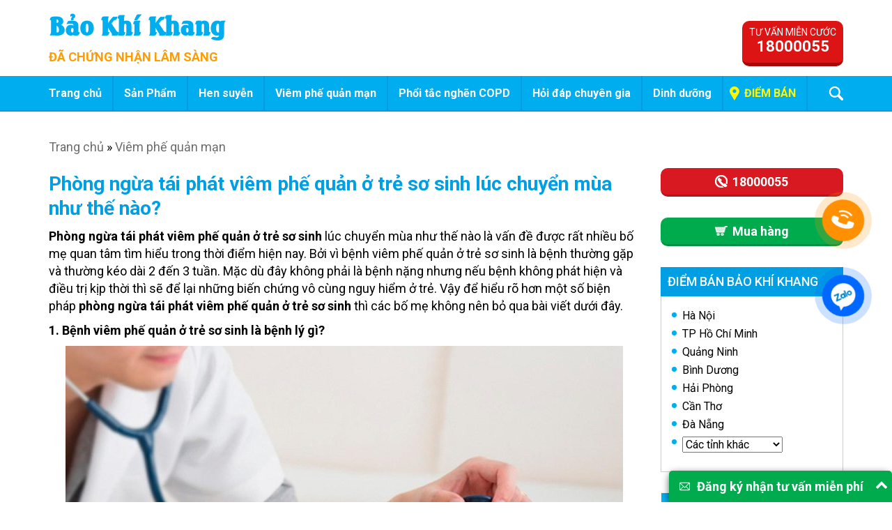

--- FILE ---
content_type: text/html; charset=utf-8
request_url: https://baokhikhang.vn/phong-ngua-tai-phat-viem-phe-quan-o-tre-so-sinh
body_size: 71409
content:
<!DOCTYPE html PUBLIC "-//W3C//DTD XHTML+RDFa 1.0//EN"
  "http://www.w3.org/MarkUp/DTD/xhtml-rdfa-1.dtd">
<html xmlns="http://www.w3.org/1999/xhtml" xml:lang="vi" version="XHTML+RDFa 1.0" dir="ltr"
  xmlns:og="http://ogp.me/ns#"
  xmlns:article="http://ogp.me/ns/article#"
  xmlns:book="http://ogp.me/ns/book#"
  xmlns:profile="http://ogp.me/ns/profile#"
  xmlns:video="http://ogp.me/ns/video#"
  xmlns:product="http://ogp.me/ns/product#"
  xmlns:content="http://purl.org/rss/1.0/modules/content/"
  xmlns:dc="http://purl.org/dc/terms/"
  xmlns:foaf="http://xmlns.com/foaf/0.1/"
  xmlns:rdfs="http://www.w3.org/2000/01/rdf-schema#"
  xmlns:sioc="http://rdfs.org/sioc/ns#"
  xmlns:sioct="http://rdfs.org/sioc/types#"
  xmlns:skos="http://www.w3.org/2004/02/skos/core#"
  xmlns:xsd="http://www.w3.org/2001/XMLSchema#">

<head profile="http://www.w3.org/1999/xhtml/vocab">
  <!--[if IE]><![endif]-->
<meta http-equiv="Content-Type" content="text/html; charset=utf-8" />
<meta property="og:type" content="website" />
<meta property="og:url" content="https://baokhikhang.vn/phong-ngua-tai-phat-viem-phe-quan-o-tre-so-sinh" />
<meta property="og:title" content="Phòng ngừa tái phát viêm phế quản ở trẻ sơ sinh lúc chuyển mùa như thế nào?" />
<meta property="og:description" content="Phòng ngừa tái phát viêm phế quản ở trẻ sơ sinh lúc chuyển mùa như thế nào là vấn đề được rất nhiều bố mẹ quan tâm tìm hiểu trong thời điểm hiện nay." />
<meta property="og:image" content="https://baokhikhang.vn/sites/default/files/styles/og_image/public/anh_dai_dien_bai_viet/viem-phe-quan-tre-so-sinh.jpg?itok=k8s5pAHC" />
<meta property="og:locale" content="vi_VN" />
<meta property="fb:app_id" content="" />
<meta name="format-detection" content="telephone=no" />
<meta name="viewport" content="width=device-width, initial-scale=1, maximum-scale=1" />
<meta http-equiv="X-UA-Compatible" content="IE=edge" />
<link rel="alternate" href="https://baokhikhang.vn/phong-ngua-tai-phat-viem-phe-quan-o-tre-so-sinh" hreflang="vi" />
<link rel="shortcut icon" href="https://baokhikhang.vn/sites/default/files/favicon.ico" type="image/vnd.microsoft.icon" />
<script type="application/ld+json">{
    "@context": "http://schema.org",
    "@graph": [
        {
            "@type": "BlogPosting",
            "headline": "Phòng ngừa tái phát viêm phế quản ở trẻ sơ sinh lúc chuyển mùa như thế nào?",
            "name": "Phòng ngừa tái phát viêm phế quản ở trẻ sơ sinh lúc chuyển mùa như thế nào?",
            "description": "Phòng ngừa tái phát viêm phế quản ở trẻ sơ sinh lúc chuyển mùa như thế nào là vấn đề được rất nhiều bố mẹ quan tâm tìm hiểu trong thời điểm hiện nay.",
            "author": {
                "@type": "Organization",
                "@id": "https://baokhikhang.vn/",
                "name": "CÔNG TY TNHH FOBIC",
                "url": "https://baokhikhang.vn/",
                "logo": {
                    "@type": "ImageObject",
                    "url": "https://baokhikhang.vn/sites/all/themes/alla_theme/images/logo-footer.png"
                }
            },
            "publisher": {
                "@type": "Organization",
                "@id": "https://baokhikhang.vn/",
                "name": "CÔNG TY TNHH FOBIC",
                "url": "https://baokhikhang.vn/",
                "logo": {
                    "@type": "ImageObject",
                    "url": "https://baokhikhang.vn/sites/all/themes/alla_theme/images/logo-footer.png"
                }
            },
            "datePublished": "T2, 05/30/2022 - 10:14",
            "dateModified": "T2, 05/30/2022 - 10:14",
            "image": {
                "@type": "ImageObject",
                "representativeOfPage": "True",
                "url": "https://baokhikhang.vn/sites/default/files/anh_dai_dien_bai_viet/viem-phe-quan-tre-so-sinh.jpg"
            },
            "mainEntityOfPage": "https://baokhikhang.vn/phong-ngua-tai-phat-viem-phe-quan-o-tre-so-sinh"
        },
        {
            "@type": "Organization",
            "additionalType": "Organization",
            "@id": "https://baokhikhang.vn/",
            "name": "CÔNG TY TNHH TƯ VẤN Y DƯỢC QUỐC TẾ (IMC)",
            "address": {
                "@type": "PostalAddress",
                "streetAddress": "Căn TT09, Nam Đô Complex, số 609 Trương Định, P. Thịnh Liệt, Q. Hoàng Mai, Hà Nội"
            },
            "contactPoint": {
                "@type": "ContactPoint",
                "telephone": "18000055",
                "url": "https://baokhikhang.vn/",
                "availableLanguage": "vietnamese",
                "email": "baokhikhang@gmail.com"
            },
            "url": "https://baokhikhang.vn/",
            "description": "Bảo Khí Khang Giảm tái phát: Hen suyễn, Viêm phế quản mạn, COPD"
        }
    ]
}</script>
<link rel="amphtml" href="https://baokhikhang.vn/phong-ngua-tai-phat-viem-phe-quan-o-tre-so-sinh?amp" />
<script type="application/ld+json">{"@context":"http:\/\/schema.org","@type":"BreadcrumbList","itemListElement":[{"@type":"ListItem","position":1,"item":{"@id":"https:\/\/baokhikhang.vn","name":"Trang ch\u1ee7"}},{"@type":"ListItem","position":2,"item":{"@id":"https:\/\/baokhikhang.vn\/viem-phe-quan-man","name":"Vi\u00eam ph\u1ebf qu\u1ea3n m\u1ea1n"}}]}</script>
<meta name="description" content="Phòng ngừa tái phát viêm phế quản ở trẻ sơ sinh lúc chuyển mùa như thế nào là vấn đề được rất nhiều bố mẹ quan tâm tìm hiểu trong thời điểm hiện nay." />
<meta name="abstract" content="Phòng ngừa tái phát viêm phế quản ở trẻ sơ sinh lúc chuyển mùa như thế nào? | Bảo Khí Khang" />
<meta name="keywords" content="Phòng ngừa tái phát viêm phế quản ở trẻ sơ sinh lúc chuyển mùa như thế nào?|hỗ trợ giảm tái phát: Hen suyễn, Viêm phế quản mạn, COPD" />
<meta name="robots" content="follow, index" />
<meta name="news_keywords" content="Phòng ngừa tái phát viêm phế quản ở trẻ sơ sinh lúc chuyển mùa như thế nào?|Bảo Khí Khang|hỗ trợ giảm tái phát: Hen suyễn, Viêm phế quản mạn, COPD" />
<meta name="generator" content="BẢO KHÍ KHANG" />
<link rel="canonical" href="https://baokhikhang.vn/phong-ngua-tai-phat-viem-phe-quan-o-tre-so-sinh" />
<link rel="shortlink" href="https://baokhikhang.vn/node/1073" />
<meta property="og:title" content="Phòng ngừa tái phát viêm phế quản ở trẻ sơ sinh lúc chuyển mùa như thế nào?" />
<meta property="og:description" content="Phòng ngừa tái phát viêm phế quản ở trẻ sơ sinh lúc chuyển mùa như thế nào là vấn đề được rất nhiều bố mẹ quan tâm tìm hiểu trong thời điểm hiện nay. Bởi vì bệnh viêm phế quản ở trẻ sơ sinh là bệnh thường gặp và thường kéo dài 2 đến 3 tuần. Mặc dù đây không phải là bệnh nặng nhưng nếu bệnh không phát hiện và điều trị kịp thời thì sẽ để lại những biến chứng vô cùng nguy hiểm ở trẻ. Vậy để hiểu rõ hơn một số biện pháp phòng ngừa tái phát viêm phế quản ở trẻ sơ sinh thì các bố mẹ không nên bỏ qua bài viết dưới đây." />
<meta property="og:updated_time" content="2022-05-30T10:14:16+07:00" />
<meta property="article:published_time" content="2022-05-30T10:14:16+07:00" />
<meta property="article:modified_time" content="2022-05-30T10:14:16+07:00" />
  <title>Phòng ngừa tái phát viêm phế quản ở trẻ sơ sinh lúc chuyển mùa như thế nào?</title>
  <script type="text/javascript">
    WebFontConfig = {
      google: { families: [ 'Roboto:400,400i,500,500i,700,700i&display=swap&subset=vietnamese' ] }
    };
    (function() {
      var wf = document.createElement('script');
      wf.src = 'https://ajax.googleapis.com/ajax/libs/webfont/1/webfont.js';
      wf.type = 'text/javascript';
      wf.async = 'true';
      var s = document.getElementsByTagName('script')[0];
      s.parentNode.insertBefore(wf, s);
    })(); </script>
  <style type="text/css" media="all">
/* <![CDATA[ */
#autocomplete{border:1px solid;overflow:hidden;position:absolute;z-index:100;}#autocomplete ul{list-style:none;list-style-image:none;margin:0;padding:0;}#autocomplete li{background:#fff;color:#000;cursor:default;white-space:pre;zoom:1;}html.js input.form-autocomplete{background-image:url(/misc/throbber-inactive.png);background-position:100% center;background-repeat:no-repeat;}html.js input.throbbing{background-image:url(/misc/throbber-active.gif);background-position:100% center;}html.js fieldset.collapsed{border-bottom-width:0;border-left-width:0;border-right-width:0;height:1em;}html.js fieldset.collapsed .fieldset-wrapper{display:none;}fieldset.collapsible{position:relative;}fieldset.collapsible .fieldset-legend{display:block;}.form-textarea-wrapper textarea{display:block;margin:0;width:100%;-moz-box-sizing:border-box;-webkit-box-sizing:border-box;box-sizing:border-box;}.resizable-textarea .grippie{background:#eee url(/misc/grippie.png) no-repeat center 2px;border:1px solid #ddd;border-top-width:0;cursor:s-resize;height:9px;overflow:hidden;}body.drag{cursor:move;}.draggable a.tabledrag-handle{cursor:move;float:left;height:1.7em;margin-left:-1em;overflow:hidden;text-decoration:none;}a.tabledrag-handle:hover{text-decoration:none;}a.tabledrag-handle .handle{background:url(/misc/draggable.png) no-repeat 6px 9px;height:13px;margin:-0.4em 0.5em;padding:0.42em 0.5em;width:13px;}a.tabledrag-handle-hover .handle{background-position:6px -11px;}div.indentation{float:left;height:1.7em;margin:-0.4em 0.2em -0.4em -0.4em;padding:0.42em 0 0.42em 0.6em;width:20px;}div.tree-child{background:url(/misc/tree.png) no-repeat 11px center;}div.tree-child-last{background:url(/misc/tree-bottom.png) no-repeat 11px center;}div.tree-child-horizontal{background:url(/misc/tree.png) no-repeat -11px center;}.tabledrag-toggle-weight-wrapper{text-align:right;}table.sticky-header{background-color:#fff;margin-top:0;}.progress .bar{background-color:#fff;border:1px solid;}.progress .filled{background-color:#000;height:1.5em;width:5px;}.progress .percentage{float:right;}.ajax-progress{display:inline-block;}.ajax-progress .throbber{background:transparent url(/misc/throbber-active.gif) no-repeat 0px center;float:left;height:15px;margin:2px;width:15px;}.ajax-progress .message{padding-left:20px;}tr .ajax-progress .throbber{margin:0 2px;}.ajax-progress-bar{width:16em;}.container-inline div,.container-inline label{display:inline;}.container-inline .fieldset-wrapper{display:block;}.nowrap{white-space:nowrap;}html.js .js-hide{display:none;}.element-hidden{display:none;}.element-invisible{position:absolute !important;clip:rect(1px 1px 1px 1px);clip:rect(1px,1px,1px,1px);overflow:hidden;height:1px;}.element-invisible.element-focusable:active,.element-invisible.element-focusable:focus{position:static !important;clip:auto;overflow:visible;height:auto;}.clearfix:after{content:".";display:block;height:0;clear:both;visibility:hidden;}* html .clearfix{height:1%;}*:first-child + html .clearfix{min-height:1%;}
ul.menu{border:none;list-style:none;text-align:left;}ul.menu li{margin:0 0 0 0.5em;}ul li.expanded{list-style-image:url(/misc/menu-expanded.png);list-style-type:circle;}ul li.collapsed{list-style-image:url(/misc/menu-collapsed.png);list-style-type:disc;}ul li.leaf{list-style-image:url(/misc/menu-leaf.png);list-style-type:square;}li.expanded,li.collapsed,li.leaf{padding:0.2em 0.5em 0 0;margin:0;}li a.active{color:#000;}td.menu-disabled{background:#ccc;}ul.inline,ul.links.inline{display:inline;padding-left:0;}ul.inline li{display:inline;list-style-type:none;padding:0 0.5em;}.breadcrumb{padding-bottom:0.5em;}ul.primary{border-bottom:1px solid #bbb;border-collapse:collapse;height:auto;line-height:normal;list-style:none;margin:5px;padding:0 0 0 1em;white-space:nowrap;}ul.primary li{display:inline;}ul.primary li a{background-color:#ddd;border-color:#bbb;border-style:solid solid none solid;border-width:1px;height:auto;margin-right:0.5em;padding:0 1em;text-decoration:none;}ul.primary li.active a{background-color:#fff;border:1px solid #bbb;border-bottom:1px solid #fff;}ul.primary li a:hover{background-color:#eee;border-color:#ccc;border-bottom-color:#eee;}ul.secondary{border-bottom:1px solid #bbb;padding:0.5em 1em;margin:5px;}ul.secondary li{border-right:1px solid #ccc;display:inline;padding:0 1em;}ul.secondary a{padding:0;text-decoration:none;}ul.secondary a.active{border-bottom:4px solid #999;}
div.messages{background-position:8px 8px;background-repeat:no-repeat;border:1px solid;margin:6px 0;padding:10px 10px 10px 50px;}div.status{background-image:url(/misc/message-24-ok.png);border-color:#be7;}div.status,.ok{color:#234600;}div.status,table tr.ok{background-color:#f8fff0;}div.warning{background-image:url(/misc/message-24-warning.png);border-color:#ed5;}div.warning,.warning{color:#840;}div.warning,table tr.warning{background-color:#fffce5;}div.error{background-image:url(/misc/message-24-error.png);border-color:#ed541d;}div.error,.error{color:#8c2e0b;}div.error,table tr.error{background-color:#fef5f1;}div.error p.error{color:#333;}div.messages ul{margin:0 0 0 1em;padding:0;}div.messages ul li{list-style-image:none;}
fieldset{margin-bottom:1em;padding:0.5em;}form{margin:0;padding:0;}hr{border:1px solid gray;height:1px;}img{border:0;}table{border-collapse:collapse;}th{border-bottom:3px solid #ccc;padding-right:1em;text-align:left;}tbody{border-top:1px solid #ccc;}tr.even,tr.odd{background-color:#eee;border-bottom:1px solid #ccc;padding:0.1em 0.6em;}th.active img{display:inline;}td.active{background-color:#ddd;}.item-list .title{font-weight:bold;}.item-list ul{margin:0 0 0.75em 0;padding:0;}.item-list ul li{margin:0 0 0.25em 1.5em;padding:0;}.form-item,.form-actions{margin-top:1em;margin-bottom:1em;}tr.odd .form-item,tr.even .form-item{margin-top:0;margin-bottom:0;white-space:nowrap;}.form-item .description{font-size:0.85em;}label{display:block;font-weight:bold;}label.option{display:inline;font-weight:normal;}.form-checkboxes .form-item,.form-radios .form-item{margin-top:0.4em;margin-bottom:0.4em;}.form-type-radio .description,.form-type-checkbox .description{margin-left:2.4em;}input.form-checkbox,input.form-radio{vertical-align:middle;}.marker,.form-required{color:#f00;}.form-item input.error,.form-item textarea.error,.form-item select.error{border:2px solid red;}.container-inline .form-actions,.container-inline.form-actions{margin-top:0;margin-bottom:0;}.more-link{text-align:right;}.more-help-link{text-align:right;}.more-help-link a{background:url(/misc/help.png) 0 50% no-repeat;padding:1px 0 1px 20px;}.item-list .pager{clear:both;text-align:center;}.item-list .pager li{background-image:none;display:inline;list-style-type:none;padding:0.5em;}.pager-current{font-weight:bold;}#autocomplete li.selected{background:#0072b9;color:#fff;}html.js fieldset.collapsible .fieldset-legend{background:url(/misc/menu-expanded.png) 5px 65% no-repeat;padding-left:15px;}html.js fieldset.collapsed .fieldset-legend{background-image:url(/misc/menu-collapsed.png);background-position:5px 50%;}.fieldset-legend span.summary{color:#999;font-size:0.9em;margin-left:0.5em;}tr.drag{background-color:#fffff0;}tr.drag-previous{background-color:#ffd;}.tabledrag-toggle-weight{font-size:0.9em;}body div.tabledrag-changed-warning{margin-bottom:0.5em;}tr.selected td{background:#ffc;}td.checkbox,th.checkbox{text-align:center;}.progress{font-weight:bold;}.progress .bar{background:#ccc;border-color:#666;margin:0 0.2em;-moz-border-radius:3px;-webkit-border-radius:3px;border-radius:3px;}.progress .filled{background:#0072b9 url(/misc/progress.gif);}
.chosen-container-single .chosen-search input[type="text"]{padding:4px 0px 4px 10px;width:90%;}.paging{text-align:center;}.paging li{display:inline-block;list-style:none;margin-right:5px;}.paging li a{padding:10px;border:1px solid #ccc;}.paging .active a{background:#ccc;}.unread{color:#000;}body.adminimal-skin-material .ui-datepicker table tbody td a{padding:5px;}.don-hang-status-1{background:red;color:#fff;}.don-hang-status-100{background:gray;color:#fff;}body.adminimal-skin-material.style-checkboxes input[type=checkbox]:checked,body.adminimal-skin-material.style-checkboxes input[type=checkbox]:disabled:checked{background-size:cover !important;}#admin-menu .dropdown a{font-size:12px;}
.container-inline-date{clear:both;}.container-inline-date .form-item{float:none;margin:0;padding:0;}.container-inline-date > .form-item{display:inline-block;margin-right:0.5em;vertical-align:top;}fieldset.date-combo .container-inline-date > .form-item{margin-bottom:10px;}.container-inline-date .form-item .form-item{float:left;}.container-inline-date .form-item,.container-inline-date .form-item input{width:auto;}.container-inline-date .description{clear:both;}.container-inline-date .form-item input,.container-inline-date .form-item select,.container-inline-date .form-item option{margin-right:5px;}.container-inline-date .date-spacer{margin-left:-5px;}.views-right-60 .container-inline-date div{margin:0;padding:0;}.container-inline-date .date-timezone .form-item{clear:both;float:none;width:auto;}.container-inline-date .date-padding{float:left;}fieldset.date-combo .container-inline-date .date-padding{padding:10px;}.views-exposed-form .container-inline-date .date-padding{padding:0;}#calendar_div,#calendar_div td,#calendar_div th{margin:0;padding:0;}#calendar_div,.calendar_control,.calendar_links,.calendar_header,.calendar{border-collapse:separate;margin:0;width:185px;}.calendar td{padding:0;}span.date-display-single{}span.date-display-start{}span.date-display-end{}.date-prefix-inline{display:inline-block;}.date-clear{clear:both;display:block;float:none;}.date-no-float{clear:both;float:none;width:98%;}.date-float{clear:none;float:left;width:auto;}.date-float .form-type-checkbox{padding-right:1em;}.form-type-date-select .form-type-select[class*=hour]{margin-left:.75em;}.date-container .date-format-delete{float:left;margin-top:1.8em;margin-left:1.5em;}.date-container .date-format-name{float:left;}.date-container .date-format-type{float:left;padding-left:10px;}.date-container .select-container{clear:left;float:left;}div.date-calendar-day{background:#F3F3F3;border-top:1px solid #EEE;border-left:1px solid #EEE;border-right:1px solid #BBB;border-bottom:1px solid #BBB;color:#999;float:left;line-height:1;margin:6px 10px 0 0;text-align:center;width:40px;}div.date-calendar-day span{display:block;text-align:center;}div.date-calendar-day span.month{background-color:#B5BEBE;color:white;font-size:.9em;padding:2px;text-transform:uppercase;}div.date-calendar-day span.day{font-size:2em;font-weight:bold;}div.date-calendar-day span.year{font-size:.9em;padding:2px;}.date-form-element-content-multiline{padding:10px;border:1px solid #CCC;}.form-item.form-item-instance-widget-settings-input-format-custom,.form-item.form-item-field-settings-enddate-required{margin-left:1.3em;}#edit-field-settings-granularity .form-type-checkbox{margin-right:.6em;}.date-year-range-select{margin-right:1em;}
#ui-datepicker-div{font-size:100%;font-family:Verdana,sans-serif;background:#eee;border-right:2px #666 solid;border-bottom:2px #666 solid;z-index:9999;}.ui-datepicker{width:17em;padding:.2em .2em 0;}.ui-datepicker .ui-datepicker-header{position:relative;padding:.2em 0;}.ui-datepicker .ui-datepicker-prev,.ui-datepicker .ui-datepicker-next{position:absolute;top:2px;width:1.8em;height:1.8em;}.ui-datepicker .ui-datepicker-prev-hover,.ui-datepicker .ui-datepicker-next-hover{top:1px;}.ui-datepicker .ui-datepicker-prev{left:2px;}.ui-datepicker .ui-datepicker-next{right:2px;}.ui-datepicker .ui-datepicker-prev-hover{left:1px;}.ui-datepicker .ui-datepicker-next-hover{right:1px;}.ui-datepicker .ui-datepicker-prev span,.ui-datepicker .ui-datepicker-next span{display:block;position:absolute;left:50%;margin-left:-8px;top:50%;margin-top:-8px;}.ui-datepicker .ui-datepicker-title{margin:0 2.3em;line-height:1.8em;text-align:center;}.ui-datepicker .ui-datepicker-title select{float:left;font-size:1em;margin:1px 0;}.ui-datepicker select.ui-datepicker-month-year{width:100%;}.ui-datepicker select.ui-datepicker-month,.ui-datepicker select.ui-datepicker-year{width:49%;}.ui-datepicker .ui-datepicker-title select.ui-datepicker-year{float:right;}.ui-datepicker table{width:100%;font-size:.9em;border-collapse:collapse;margin:0 0 .4em;}.ui-datepicker th{padding:.7em .3em;text-align:center;font-weight:bold;border:0;}.ui-datepicker td{border:0;padding:1px;}.ui-datepicker td span,.ui-datepicker td a{display:block;padding:.2em;text-align:right;text-decoration:none;}.ui-datepicker .ui-datepicker-buttonpane{background-image:none;margin:.7em 0 0 0;padding:0 .2em;border-left:0;border-right:0;border-bottom:0;}.ui-datepicker .ui-datepicker-buttonpane button{float:right;margin:.5em .2em .4em;cursor:pointer;padding:.2em .6em .3em .6em;width:auto;overflow:visible;}.ui-datepicker .ui-datepicker-buttonpane button.ui-datepicker-current{float:left;}.ui-datepicker.ui-datepicker-multi{width:auto;}.ui-datepicker-multi .ui-datepicker-group{float:left;}.ui-datepicker-multi .ui-datepicker-group table{width:95%;margin:0 auto .4em;}.ui-datepicker-multi-2 .ui-datepicker-group{width:50%;}.ui-datepicker-multi-3 .ui-datepicker-group{width:33.3%;}.ui-datepicker-multi-4 .ui-datepicker-group{width:25%;}.ui-datepicker-multi .ui-datepicker-group-last .ui-datepicker-header{border-left-width:0;}.ui-datepicker-multi .ui-datepicker-group-middle .ui-datepicker-header{border-left-width:0;}.ui-datepicker-multi .ui-datepicker-buttonpane{clear:left;}.ui-datepicker-row-break{clear:both;width:100%;}.ui-datepicker-rtl{direction:rtl;}.ui-datepicker-rtl .ui-datepicker-prev{right:2px;left:auto;}.ui-datepicker-rtl .ui-datepicker-next{left:2px;right:auto;}.ui-datepicker-rtl .ui-datepicker-prev:hover{right:1px;left:auto;}.ui-datepicker-rtl .ui-datepicker-next:hover{left:1px;right:auto;}.ui-datepicker-rtl .ui-datepicker-buttonpane{clear:right;}.ui-datepicker-rtl .ui-datepicker-buttonpane button{float:left;}.ui-datepicker-rtl .ui-datepicker-buttonpane button.ui-datepicker-current{float:right;}.ui-datepicker-rtl .ui-datepicker-group{float:right;}.ui-datepicker-rtl .ui-datepicker-group-last .ui-datepicker-header{border-right-width:0;border-left-width:1px;}.ui-datepicker-rtl .ui-datepicker-group-middle .ui-datepicker-header{border-right-width:0;border-left-width:1px;}
.field .field-label{font-weight:bold;}.field-label-inline .field-label,.field-label-inline .field-items{float:left;}form .field-multiple-table{margin:0;}form .field-multiple-table th.field-label{padding-left:0;}form .field-multiple-table td.field-multiple-drag{width:30px;padding-right:0;}form .field-multiple-table td.field-multiple-drag a.tabledrag-handle{padding-right:.5em;}form .field-add-more-submit{margin:.5em 0 0;}
.node-unpublished{background-color:#fff4f4;}.preview .node{background-color:#ffffea;}td.revision-current{background:#ffc;}
.search-form{margin-bottom:1em;}.search-form input{margin-top:0;margin-bottom:0;}.search-results{list-style:none;}.search-results p{margin-top:0;}.search-results .title{font-size:1.2em;}.search-results li{margin-bottom:1em;}.search-results .search-snippet-info{padding-left:1em;}.search-results .search-info{font-size:0.85em;}.search-advanced .criterion{float:left;margin-right:2em;}.search-advanced .action{float:left;clear:left;}
#permissions td.module{font-weight:bold;}#permissions td.permission{padding-left:1.5em;}#permissions tr.odd .form-item,#permissions tr.even .form-item{white-space:normal;}#user-admin-settings fieldset .fieldset-description{font-size:0.85em;padding-bottom:.5em;}#user-admin-roles td.edit-name{clear:both;}#user-admin-roles .form-item-name{float:left;margin-right:1em;}.password-strength{width:17em;float:right;margin-top:1.4em;}.password-strength-title{display:inline;}.password-strength-text{float:right;font-weight:bold;}.password-indicator{background-color:#C4C4C4;height:0.3em;width:100%;}.password-indicator div{height:100%;width:0%;background-color:#47C965;}input.password-confirm,input.password-field{width:16em;margin-bottom:0.4em;}div.password-confirm{float:right;margin-top:1.5em;visibility:hidden;width:17em;}div.form-item div.password-suggestions{padding:0.2em 0.5em;margin:0.7em 0;width:38.5em;border:1px solid #B4B4B4;}div.password-suggestions ul{margin-bottom:0;}.confirm-parent,.password-parent{clear:left;margin:0;width:36.3em;}.profile{clear:both;margin:1em 0;}.profile .user-picture{float:right;margin:0 1em 1em 0;}.profile h3{border-bottom:1px solid #ccc;}.profile dl{margin:0 0 1.5em 0;}.profile dt{margin:0 0 0.2em 0;font-weight:bold;}.profile dd{margin:0 0 1em 0;}
.youtube-container--responsive{overflow:hidden;position:relative;padding-bottom:56.25%;height:0;}.youtube-container--responsive iframe{border:none;position:absolute;top:0;left:0;width:100%;height:100%;}
.views-exposed-form .views-exposed-widget{float:left;padding:.5em 1em 0 0;}.views-exposed-form .views-exposed-widget .form-submit{margin-top:1.6em;}.views-exposed-form .form-item,.views-exposed-form .form-submit{margin-top:0;margin-bottom:0;}.views-exposed-form label{font-weight:bold;}.views-exposed-widgets{margin-bottom:.5em;}.views-align-left{text-align:left;}.views-align-right{text-align:right;}.views-align-center{text-align:center;}.views-view-grid tbody{border-top:none;}.view .progress-disabled{float:none;}
.rteindent1{margin-left:40px;}.rteindent2{margin-left:80px;}.rteindent3{margin-left:120px;}.rteindent4{margin-left:160px;}.rteleft{text-align:left;}.rteright{text-align:right;}.rtecenter{text-align:center;}.rtejustify{text-align:justify;}.ibimage_left{float:left;}.ibimage_right{float:right;}
.ctools-locked{color:red;border:1px solid red;padding:1em;}.ctools-owns-lock{background:#ffffdd none repeat scroll 0 0;border:1px solid #f0c020;padding:1em;}a.ctools-ajaxing,input.ctools-ajaxing,button.ctools-ajaxing,select.ctools-ajaxing{padding-right:18px !important;background:url(/sites/all/modules/ctools/images/status-active.gif) right center no-repeat;}div.ctools-ajaxing{float:left;width:18px;background:url(/sites/all/modules/ctools/images/status-active.gif) center center no-repeat;}
.mm-menu,.mm-panels,.mm-panels>.mm-panel{margin:0;left:0;right:0;top:0;z-index:0;box-sizing:border-box}.mm-btn,.mm-menu{box-sizing:border-box}.mm-listview a,.mm-listview a:hover,.mm-navbar a,.mm-navbar a:hover{text-decoration:none}.mm-listview .mm-next:before,.mm-listview>li:not(.mm-divider):after,.mm-next:after,.mm-prev:before{content:'';bottom:0}.mm-hidden{display:none!important}.mm-menu,.mm-panels>.mm-panel:not(.mm-hidden){display:block}.mm-wrapper{overflow-x:hidden;position:relative}.mm-menu{padding:0;position:absolute;bottom:0}.mm-panels,.mm-panels>.mm-panel{background:inherit;border-color:inherit;position:absolute;bottom:0}.mm-btn,.mm-panel.mm-highest{z-index:1}.mm-panels{overflow:hidden}.mm-panel{-webkit-transition:-webkit-transform .4s ease;transition:-webkit-transform .4s ease;transition:transform .4s ease;transition:transform .4s ease,-webkit-transform .4s ease;-webkit-transform:translate(100%,0);-ms-transform:translate(100%,0);transform:translate(100%,0);-webkit-transform:translate3d(100%,0,0);transform:translate3d(100%,0,0)}.mm-panel.mm-opened{-webkit-transform:translate(0,0);-ms-transform:translate(0,0);transform:translate(0,0);-webkit-transform:translate3d(0,0,0);transform:translate3d(0,0,0)}.mm-panel.mm-subopened{-webkit-transform:translate(-30%,0);-ms-transform:translate(-30%,0);transform:translate(-30%,0);-webkit-transform:translate3d(-30%,0,0);transform:translate3d(-30%,0,0)}.mm-panels>.mm-panel{-webkit-overflow-scrolling:touch;overflow:scroll;overflow-x:hidden;overflow-y:auto;padding:0 20px}.mm-listview .mm-divider,.mm-listview>li>a,.mm-listview>li>span,.mm-navbar .mm-title{text-overflow:ellipsis;white-space:nowrap;overflow:hidden}.mm-panels>.mm-panel.mm-hasnavbar{padding-top:40px}.mm-panels>.mm-panel:after,.mm-panels>.mm-panel:before{content:'';display:block;height:20px}.mm-vertical .mm-panel{-webkit-transform:none!important;-ms-transform:none!important;transform:none!important}.mm-listview .mm-vertical .mm-panel,.mm-vertical .mm-listview .mm-panel{display:none;padding:10px 0 10px 10px}.mm-listview .mm-vertical .mm-panel .mm-listview>li:last-child:after,.mm-vertical .mm-listview .mm-panel .mm-listview>li:last-child:after{border-color:transparent}.mm-vertical li.mm-opened>.mm-panel,li.mm-vertical.mm-opened>.mm-panel{display:block}.mm-listview>li.mm-vertical>.mm-next,.mm-vertical .mm-listview>li>.mm-next{height:40px;bottom:auto}.mm-listview>li.mm-vertical>.mm-next:after,.mm-vertical .mm-listview>li>.mm-next:after{top:16px;bottom:auto}.mm-listview>li.mm-vertical.mm-opened>.mm-next:after,.mm-vertical .mm-listview>li.mm-opened>.mm-next:after{-webkit-transform:rotate(225deg);-ms-transform:rotate(225deg);transform:rotate(225deg);right:19px}.mm-btn{width:40px;height:40px;position:absolute;top:0}.mm-clear:after,.mm-clear:before,.mm-close:after,.mm-close:before{content:'';border:2px solid transparent;display:block;width:5px;height:5px;margin:auto;position:absolute;top:0;bottom:0;-webkit-transform:rotate(-45deg);-ms-transform:rotate(-45deg);transform:rotate(-45deg)}.mm-clear:before,.mm-close:before{border-right:none;border-bottom:none;right:18px}.mm-clear:after,.mm-close:after{border-left:none;border-top:none;right:25px}.mm-next:after,.mm-prev:before{border-top:2px solid transparent;border-left:2px solid transparent;display:block;width:8px;height:8px;margin:auto;position:absolute;top:0}.mm-prev:before{-webkit-transform:rotate(-45deg);-ms-transform:rotate(-45deg);transform:rotate(-45deg);left:23px;right:auto}.mm-next:after{-webkit-transform:rotate(135deg);-ms-transform:rotate(135deg);transform:rotate(135deg);right:23px;left:auto}.mm-navbar{border-bottom:1px solid;border-color:inherit;text-align:center;line-height:20px;height:40px;padding:0 40px;margin:0;position:absolute;top:0;left:0;right:0}.mm-navbar>*{display:block;padding:10px 0}.mm-navbar .mm-btn:first-child{left:0}.mm-navbar .mm-btn:last-child{text-align:right;right:0}.mm-panel .mm-navbar{display:none}.mm-panel.mm-hasnavbar .mm-navbar{display:block}.mm-listview,.mm-listview>li{list-style:none;display:block;padding:0;margin:0}.mm-listview{font:inherit;font-size:14px;line-height:20px}.mm-listview>li{position:relative}.mm-listview>li,.mm-listview>li .mm-next,.mm-listview>li .mm-next:before,.mm-listview>li:after{border-color:inherit}.mm-listview>li>a,.mm-listview>li>span{color:inherit;display:block;padding:10px 10px 10px 20px;margin:0}.mm-listview>li:not(.mm-divider):after{border-bottom-width:1px;border-bottom-style:solid;display:block;position:absolute;right:0;left:20px}.mm-listview .mm-next{background:rgba(3,2,1,0);width:50px;padding:0;position:absolute;right:0;top:0;bottom:0;z-index:2}.mm-listview .mm-next:before{border-left-width:1px;border-left-style:solid;display:block;position:absolute;top:0;left:0}.mm-listview .mm-next+a,.mm-listview .mm-next+span{margin-right:50px}.mm-listview .mm-next.mm-fullsubopen{width:100%}.mm-listview .mm-next.mm-fullsubopen:before{border-left:none}.mm-listview .mm-next.mm-fullsubopen+a,.mm-listview .mm-next.mm-fullsubopen+span{padding-right:50px;margin-right:0}.mm-panels>.mm-panel>.mm-listview{margin:20px -20px}.mm-panels>.mm-panel>.mm-listview:first-child,.mm-panels>.mm-panel>.mm-navbar+.mm-listview{margin-top:-20px}.mm-listview .mm-inset{list-style:disc inside;padding:0 10px 15px 40px;margin:0}.mm-listview .mm-inset>li{padding:5px 0}.mm-listview .mm-divider{font-size:10px;text-transform:uppercase;text-indent:20px;line-height:25px}.mm-listview .mm-spacer{padding-top:40px}.mm-listview .mm-spacer>.mm-next{top:40px}.mm-listview .mm-spacer.mm-divider{padding-top:25px}.mm-menu{background:#f3f3f3;border-color:rgba(0,0,0,.1);color:rgba(0,0,0,.75)}.mm-menu .mm-navbar a,.mm-menu .mm-navbar>*{color:rgba(0,0,0,.3)}.mm-menu .mm-btn:after,.mm-menu .mm-btn:before{border-color:rgba(0,0,0,.3)}.mm-menu .mm-listview{border-color:rgba(0,0,0,.1)}.mm-menu .mm-listview>li .mm-next:after{border-color:rgba(0,0,0,.3)}.mm-menu .mm-listview>li a:not(.mm-next){-webkit-tap-highlight-color:rgba(255,255,255,.5);tap-highlight-color:rgba(255,255,255,.5)}.mm-menu .mm-listview>li.mm-selected>a:not(.mm-next),.mm-menu .mm-listview>li.mm-selected>span{background:rgba(255,255,255,.5)}.mm-menu .mm-divider,.mm-menu .mm-listview>li.mm-opened.mm-vertical>.mm-panel,.mm-menu .mm-listview>li.mm-opened.mm-vertical>a.mm-next,.mm-menu.mm-vertical .mm-listview>li.mm-opened>.mm-panel,.mm-menu.mm-vertical .mm-listview>li.mm-opened>a.mm-next{background:rgba(0,0,0,.05)}.mm-page{box-sizing:border-box;position:relative}.mm-slideout{-webkit-transition:-webkit-transform .4s ease;transition:-webkit-transform .4s ease;transition:transform .4s ease;transition:transform .4s ease,-webkit-transform .4s ease;z-index:1}html.mm-opened{overflow-x:hidden;position:relative}html.mm-blocking,html.mm-blocking body{overflow:hidden}html.mm-background .mm-page{background:inherit}#mm-blocker{background:rgba(3,2,1,0);display:none;width:100%;height:100%;position:fixed;top:0;left:0;z-index:2}html.mm-blocking #mm-blocker{display:block}.mm-menu.mm-offcanvas{z-index:0;display:none;position:fixed;width:80%;min-width:140px;max-width:440px}.mm-menu.mm-offcanvas.mm-current{display:block}.mm-menu.mm-offcanvas.mm-no-csstransforms.mm-current.mm-opened{z-index:10}html.mm-opening .mm-slideout{-webkit-transform:translate(80%,0);-ms-transform:translate(80%,0);transform:translate(80%,0);-webkit-transform:translate3d(80%,0,0);transform:translate3d(80%,0,0)}@media all and (max-width:175px){html.mm-opening .mm-slideout{-webkit-transform:translate(140px,0);-ms-transform:translate(140px,0);transform:translate(140px,0);-webkit-transform:translate3d(140px,0,0);transform:translate3d(140px,0,0)}}@media all and (min-width:550px){html.mm-opening .mm-slideout{-webkit-transform:translate(440px,0);-ms-transform:translate(440px,0);transform:translate(440px,0);-webkit-transform:translate3d(440px,0,0);transform:translate3d(440px,0,0)}}.mm-menu.mm-offcanvas.mm-autoheight.mm-bottom,.mm-menu.mm-offcanvas.mm-autoheight.mm-top{max-height:80%}.mm-menu.mm-offcanvas.mm-autoheight.mm-bottom.mm-fullscreen,.mm-menu.mm-offcanvas.mm-autoheight.mm-top.mm-fullscreen{max-height:100%}.mm-menu.mm-offcanvas.mm-measureheight .mm-panel{display:block!important}.mm-menu.mm-offcanvas.mm-measureheight>.mm-panels>.mm-panel{bottom:auto!important;height:auto!important}.mm-menu.mm-columns{-webkit-transition-property:width,max-width,-webkit-transform;transition-property:width,max-width,-webkit-transform;transition-property:transform,width,max-width;transition-property:transform,width,max-width,-webkit-transform}.mm-menu.mm-columns .mm-panels>.mm-panel{width:100%;right:auto;display:none;-webkit-transition-property:width,-webkit-transform;transition-property:width,-webkit-transform;transition-property:transform,width;transition-property:transform,width,-webkit-transform}.mm-menu.mm-columns .mm-panels>.mm-panel.mm-opened{border-right:1px solid;border-color:inherit;display:block;-webkit-transform:translate(0,0);-ms-transform:translate(0,0);transform:translate(0,0);-webkit-transform:translate3d(0,0,0);transform:translate3d(0,0,0)}.mm-menu.mm-columns .mm-panels>.mm-panel.mm-subopened{-webkit-transform:translate(-100%,0);-ms-transform:translate(-100%,0);transform:translate(-100%,0);-webkit-transform:translate3d(-100%,0,0);transform:translate3d(-100%,0,0);z-index:2}.mm-menu.mm-columns .mm-panels>.mm-panel.mm-columns-0{-webkit-transform:translate(0,0);-ms-transform:translate(0,0);transform:translate(0,0);-webkit-transform:translate3d(0,0,0);transform:translate3d(0,0,0)}.mm-menu.mm-columns .mm-panels>.mm-panel.mm-opened:not([class*=mm-columns-])~.mm-panel:not(.mm-opened).mm-columns-0{display:block;-webkit-transform:translate(100%,0);-ms-transform:translate(100%,0);transform:translate(100%,0);-webkit-transform:translate3d(100%,0,0);transform:translate3d(100%,0,0)}.mm-menu.mm-offcanvas.mm-columns-0{width:80%;min-width:140px;max-width:0}html.mm-opening.mm-columns-0 .mm-slideout{-webkit-transform:translate(80%,0);-ms-transform:translate(80%,0);transform:translate(80%,0);-webkit-transform:translate3d(80%,0,0);transform:translate3d(80%,0,0)}@media all and (max-width:175px){html.mm-opening.mm-columns-0 .mm-slideout{-webkit-transform:translate(140px,0);-ms-transform:translate(140px,0);transform:translate(140px,0);-webkit-transform:translate3d(140px,0,0);transform:translate3d(140px,0,0)}}@media all and (min-width:0px){html.mm-opening.mm-columns-0 .mm-slideout{-webkit-transform:translate(0,0);-ms-transform:translate(0,0);transform:translate(0,0);-webkit-transform:translate3d(0,0,0);transform:translate3d(0,0,0)}}html.mm-right.mm-opening.mm-columns-0 .mm-slideout{-webkit-transform:translate(-80%,0);-ms-transform:translate(-80%,0);transform:translate(-80%,0);-webkit-transform:translate3d(-80%,0,0);transform:translate3d(-80%,0,0)}@media all and (max-width:175px){html.mm-right.mm-opening.mm-columns-0 .mm-slideout{-webkit-transform:translate(-140px,0);-ms-transform:translate(-140px,0);transform:translate(-140px,0);-webkit-transform:translate3d(-140px,0,0);transform:translate3d(-140px,0,0)}}@media all and (min-width:0px){html.mm-right.mm-opening.mm-columns-0 .mm-slideout{-webkit-transform:translate(0,0);-ms-transform:translate(0,0);transform:translate(0,0);-webkit-transform:translate3d(0,0,0);transform:translate3d(0,0,0)}}.mm-menu.mm-columns .mm-panels>.mm-panel.mm-columns-1{-webkit-transform:translate(100%,0);-ms-transform:translate(100%,0);transform:translate(100%,0);-webkit-transform:translate3d(100%,0,0);transform:translate3d(100%,0,0)}.mm-menu.mm-columns .mm-panels>.mm-panel.mm-opened:not([class*=mm-columns-])~.mm-panel:not(.mm-opened).mm-columns-1{display:block;-webkit-transform:translate(200%,0);-ms-transform:translate(200%,0);transform:translate(200%,0);-webkit-transform:translate3d(200%,0,0);transform:translate3d(200%,0,0)}.mm-menu.mm-offcanvas.mm-columns-1{width:80%;min-width:140px;max-width:440px}html.mm-opening.mm-columns-1 .mm-slideout{-webkit-transform:translate(80%,0);-ms-transform:translate(80%,0);transform:translate(80%,0);-webkit-transform:translate3d(80%,0,0);transform:translate3d(80%,0,0)}@media all and (max-width:175px){html.mm-opening.mm-columns-1 .mm-slideout{-webkit-transform:translate(140px,0);-ms-transform:translate(140px,0);transform:translate(140px,0);-webkit-transform:translate3d(140px,0,0);transform:translate3d(140px,0,0)}}@media all and (min-width:550px){html.mm-opening.mm-columns-1 .mm-slideout{-webkit-transform:translate(440px,0);-ms-transform:translate(440px,0);transform:translate(440px,0);-webkit-transform:translate3d(440px,0,0);transform:translate3d(440px,0,0)}}html.mm-right.mm-opening.mm-columns-1 .mm-slideout{-webkit-transform:translate(-80%,0);-ms-transform:translate(-80%,0);transform:translate(-80%,0);-webkit-transform:translate3d(-80%,0,0);transform:translate3d(-80%,0,0)}@media all and (max-width:175px){html.mm-right.mm-opening.mm-columns-1 .mm-slideout{-webkit-transform:translate(-140px,0);-ms-transform:translate(-140px,0);transform:translate(-140px,0);-webkit-transform:translate3d(-140px,0,0);transform:translate3d(-140px,0,0)}}@media all and (min-width:550px){html.mm-right.mm-opening.mm-columns-1 .mm-slideout{-webkit-transform:translate(-440px,0);-ms-transform:translate(-440px,0);transform:translate(-440px,0);-webkit-transform:translate3d(-440px,0,0);transform:translate3d(-440px,0,0)}}.mm-menu.mm-columns-1 .mm-panels>.mm-panel{width:100%}.mm-menu.mm-columns .mm-panels>.mm-panel.mm-columns-2{-webkit-transform:translate(200%,0);-ms-transform:translate(200%,0);transform:translate(200%,0);-webkit-transform:translate3d(200%,0,0);transform:translate3d(200%,0,0)}.mm-menu.mm-columns .mm-panels>.mm-panel.mm-opened:not([class*=mm-columns-])~.mm-panel:not(.mm-opened).mm-columns-2{display:block;-webkit-transform:translate(300%,0);-ms-transform:translate(300%,0);transform:translate(300%,0);-webkit-transform:translate3d(300%,0,0);transform:translate3d(300%,0,0)}.mm-menu.mm-offcanvas.mm-columns-2{width:80%;min-width:140px;max-width:880px}html.mm-opening.mm-columns-2 .mm-slideout{-webkit-transform:translate(80%,0);-ms-transform:translate(80%,0);transform:translate(80%,0);-webkit-transform:translate3d(80%,0,0);transform:translate3d(80%,0,0)}@media all and (max-width:175px){html.mm-opening.mm-columns-2 .mm-slideout{-webkit-transform:translate(140px,0);-ms-transform:translate(140px,0);transform:translate(140px,0);-webkit-transform:translate3d(140px,0,0);transform:translate3d(140px,0,0)}}@media all and (min-width:1100px){html.mm-opening.mm-columns-2 .mm-slideout{-webkit-transform:translate(880px,0);-ms-transform:translate(880px,0);transform:translate(880px,0);-webkit-transform:translate3d(880px,0,0);transform:translate3d(880px,0,0)}}html.mm-right.mm-opening.mm-columns-2 .mm-slideout{-webkit-transform:translate(-80%,0);-ms-transform:translate(-80%,0);transform:translate(-80%,0);-webkit-transform:translate3d(-80%,0,0);transform:translate3d(-80%,0,0)}@media all and (max-width:175px){html.mm-right.mm-opening.mm-columns-2 .mm-slideout{-webkit-transform:translate(-140px,0);-ms-transform:translate(-140px,0);transform:translate(-140px,0);-webkit-transform:translate3d(-140px,0,0);transform:translate3d(-140px,0,0)}}@media all and (min-width:1100px){html.mm-right.mm-opening.mm-columns-2 .mm-slideout{-webkit-transform:translate(-880px,0);-ms-transform:translate(-880px,0);transform:translate(-880px,0);-webkit-transform:translate3d(-880px,0,0);transform:translate3d(-880px,0,0)}}.mm-menu.mm-columns-2 .mm-panels>.mm-panel{width:50%}.mm-menu.mm-columns .mm-panels>.mm-panel.mm-columns-3{-webkit-transform:translate(300%,0);-ms-transform:translate(300%,0);transform:translate(300%,0);-webkit-transform:translate3d(300%,0,0);transform:translate3d(300%,0,0)}.mm-menu.mm-columns .mm-panels>.mm-panel.mm-opened:not([class*=mm-columns-])~.mm-panel:not(.mm-opened).mm-columns-3{display:block;-webkit-transform:translate(400%,0);-ms-transform:translate(400%,0);transform:translate(400%,0);-webkit-transform:translate3d(400%,0,0);transform:translate3d(400%,0,0)}.mm-menu.mm-offcanvas.mm-columns-3{width:80%;min-width:140px;max-width:1320px}html.mm-opening.mm-columns-3 .mm-slideout{-webkit-transform:translate(80%,0);-ms-transform:translate(80%,0);transform:translate(80%,0);-webkit-transform:translate3d(80%,0,0);transform:translate3d(80%,0,0)}@media all and (max-width:175px){html.mm-opening.mm-columns-3 .mm-slideout{-webkit-transform:translate(140px,0);-ms-transform:translate(140px,0);transform:translate(140px,0);-webkit-transform:translate3d(140px,0,0);transform:translate3d(140px,0,0)}}@media all and (min-width:1650px){html.mm-opening.mm-columns-3 .mm-slideout{-webkit-transform:translate(1320px,0);-ms-transform:translate(1320px,0);transform:translate(1320px,0);-webkit-transform:translate3d(1320px,0,0);transform:translate3d(1320px,0,0)}}html.mm-right.mm-opening.mm-columns-3 .mm-slideout{-webkit-transform:translate(-80%,0);-ms-transform:translate(-80%,0);transform:translate(-80%,0);-webkit-transform:translate3d(-80%,0,0);transform:translate3d(-80%,0,0)}@media all and (max-width:175px){html.mm-right.mm-opening.mm-columns-3 .mm-slideout{-webkit-transform:translate(-140px,0);-ms-transform:translate(-140px,0);transform:translate(-140px,0);-webkit-transform:translate3d(-140px,0,0);transform:translate3d(-140px,0,0)}}@media all and (min-width:1650px){html.mm-right.mm-opening.mm-columns-3 .mm-slideout{-webkit-transform:translate(-1320px,0);-ms-transform:translate(-1320px,0);transform:translate(-1320px,0);-webkit-transform:translate3d(-1320px,0,0);transform:translate3d(-1320px,0,0)}}.mm-menu.mm-columns-3 .mm-panels>.mm-panel{width:33.34%}.mm-menu.mm-columns .mm-panels>.mm-panel.mm-columns-4{-webkit-transform:translate(400%,0);-ms-transform:translate(400%,0);transform:translate(400%,0);-webkit-transform:translate3d(400%,0,0);transform:translate3d(400%,0,0)}.mm-menu.mm-columns .mm-panels>.mm-panel.mm-opened:not([class*=mm-columns-])~.mm-panel:not(.mm-opened).mm-columns-4{display:block;-webkit-transform:translate(500%,0);-ms-transform:translate(500%,0);transform:translate(500%,0);-webkit-transform:translate3d(500%,0,0);transform:translate3d(500%,0,0)}.mm-menu.mm-offcanvas.mm-columns-4{width:80%;min-width:140px;max-width:1760px}html.mm-opening.mm-columns-4 .mm-slideout{-webkit-transform:translate(80%,0);-ms-transform:translate(80%,0);transform:translate(80%,0);-webkit-transform:translate3d(80%,0,0);transform:translate3d(80%,0,0)}@media all and (max-width:175px){html.mm-opening.mm-columns-4 .mm-slideout{-webkit-transform:translate(140px,0);-ms-transform:translate(140px,0);transform:translate(140px,0);-webkit-transform:translate3d(140px,0,0);transform:translate3d(140px,0,0)}}@media all and (min-width:2200px){html.mm-opening.mm-columns-4 .mm-slideout{-webkit-transform:translate(1760px,0);-ms-transform:translate(1760px,0);transform:translate(1760px,0);-webkit-transform:translate3d(1760px,0,0);transform:translate3d(1760px,0,0)}}html.mm-right.mm-opening.mm-columns-4 .mm-slideout{-webkit-transform:translate(-80%,0);-ms-transform:translate(-80%,0);transform:translate(-80%,0);-webkit-transform:translate3d(-80%,0,0);transform:translate3d(-80%,0,0)}@media all and (max-width:175px){html.mm-right.mm-opening.mm-columns-4 .mm-slideout{-webkit-transform:translate(-140px,0);-ms-transform:translate(-140px,0);transform:translate(-140px,0);-webkit-transform:translate3d(-140px,0,0);transform:translate3d(-140px,0,0)}}@media all and (min-width:2200px){html.mm-right.mm-opening.mm-columns-4 .mm-slideout{-webkit-transform:translate(-1760px,0);-ms-transform:translate(-1760px,0);transform:translate(-1760px,0);-webkit-transform:translate3d(-1760px,0,0);transform:translate3d(-1760px,0,0)}}.mm-menu.mm-columns-4 .mm-panels>.mm-panel{width:25%}.mm-menu.mm-columns .mm-panels>.mm-panel.mm-columns-5{-webkit-transform:translate(500%,0);-ms-transform:translate(500%,0);transform:translate(500%,0);-webkit-transform:translate3d(500%,0,0);transform:translate3d(500%,0,0)}.mm-menu.mm-columns .mm-panels>.mm-panel.mm-opened:not([class*=mm-columns-])~.mm-panel:not(.mm-opened).mm-columns-5{display:block;-webkit-transform:translate(600%,0);-ms-transform:translate(600%,0);transform:translate(600%,0);-webkit-transform:translate3d(600%,0,0);transform:translate3d(600%,0,0)}.mm-menu.mm-offcanvas.mm-columns-5{width:80%;min-width:140px;max-width:2200px}html.mm-opening.mm-columns-5 .mm-slideout{-webkit-transform:translate(80%,0);-ms-transform:translate(80%,0);transform:translate(80%,0);-webkit-transform:translate3d(80%,0,0);transform:translate3d(80%,0,0)}@media all and (max-width:175px){html.mm-opening.mm-columns-5 .mm-slideout{-webkit-transform:translate(140px,0);-ms-transform:translate(140px,0);transform:translate(140px,0);-webkit-transform:translate3d(140px,0,0);transform:translate3d(140px,0,0)}}@media all and (min-width:2750px){html.mm-opening.mm-columns-5 .mm-slideout{-webkit-transform:translate(2200px,0);-ms-transform:translate(2200px,0);transform:translate(2200px,0);-webkit-transform:translate3d(2200px,0,0);transform:translate3d(2200px,0,0)}}html.mm-right.mm-opening.mm-columns-5 .mm-slideout{-webkit-transform:translate(-80%,0);-ms-transform:translate(-80%,0);transform:translate(-80%,0);-webkit-transform:translate3d(-80%,0,0);transform:translate3d(-80%,0,0)}@media all and (max-width:175px){html.mm-right.mm-opening.mm-columns-5 .mm-slideout{-webkit-transform:translate(-140px,0);-ms-transform:translate(-140px,0);transform:translate(-140px,0);-webkit-transform:translate3d(-140px,0,0);transform:translate3d(-140px,0,0)}}@media all and (min-width:2750px){html.mm-right.mm-opening.mm-columns-5 .mm-slideout{-webkit-transform:translate(-2200px,0);-ms-transform:translate(-2200px,0);transform:translate(-2200px,0);-webkit-transform:translate3d(-2200px,0,0);transform:translate3d(-2200px,0,0)}}.mm-menu.mm-columns-5 .mm-panels>.mm-panel{width:20%}.mm-menu.mm-columns .mm-panels>.mm-panel.mm-columns-6{-webkit-transform:translate(600%,0);-ms-transform:translate(600%,0);transform:translate(600%,0);-webkit-transform:translate3d(600%,0,0);transform:translate3d(600%,0,0)}.mm-menu.mm-columns .mm-panels>.mm-panel.mm-opened:not([class*=mm-columns-])~.mm-panel:not(.mm-opened).mm-columns-6{display:block;-webkit-transform:translate(700%,0);-ms-transform:translate(700%,0);transform:translate(700%,0);-webkit-transform:translate3d(700%,0,0);transform:translate3d(700%,0,0)}.mm-menu.mm-offcanvas.mm-columns-6{width:80%;min-width:140px;max-width:2640px}html.mm-opening.mm-columns-6 .mm-slideout{-webkit-transform:translate(80%,0);-ms-transform:translate(80%,0);transform:translate(80%,0);-webkit-transform:translate3d(80%,0,0);transform:translate3d(80%,0,0)}@media all and (max-width:175px){html.mm-opening.mm-columns-6 .mm-slideout{-webkit-transform:translate(140px,0);-ms-transform:translate(140px,0);transform:translate(140px,0);-webkit-transform:translate3d(140px,0,0);transform:translate3d(140px,0,0)}}@media all and (min-width:3300px){html.mm-opening.mm-columns-6 .mm-slideout{-webkit-transform:translate(2640px,0);-ms-transform:translate(2640px,0);transform:translate(2640px,0);-webkit-transform:translate3d(2640px,0,0);transform:translate3d(2640px,0,0)}}html.mm-right.mm-opening.mm-columns-6 .mm-slideout{-webkit-transform:translate(-80%,0);-ms-transform:translate(-80%,0);transform:translate(-80%,0);-webkit-transform:translate3d(-80%,0,0);transform:translate3d(-80%,0,0)}@media all and (max-width:175px){html.mm-right.mm-opening.mm-columns-6 .mm-slideout{-webkit-transform:translate(-140px,0);-ms-transform:translate(-140px,0);transform:translate(-140px,0);-webkit-transform:translate3d(-140px,0,0);transform:translate3d(-140px,0,0)}}@media all and (min-width:3300px){html.mm-right.mm-opening.mm-columns-6 .mm-slideout{-webkit-transform:translate(-2640px,0);-ms-transform:translate(-2640px,0);transform:translate(-2640px,0);-webkit-transform:translate3d(-2640px,0,0);transform:translate3d(-2640px,0,0)}}.mm-menu.mm-columns-6 .mm-panels>.mm-panel{width:16.67%}em.mm-counter{font:inherit;font-size:14px;font-style:normal;text-indent:0;line-height:20px;display:block;margin-top:-10px;position:absolute;right:45px;top:50%}em.mm-counter+a.mm-next{width:90px}em.mm-counter+a.mm-next+a,em.mm-counter+a.mm-next+span{margin-right:90px}em.mm-counter+a.mm-fullsubopen{padding-left:0}.mm-listview em.mm-counter+.mm-next.mm-fullsubopen+a,.mm-listview em.mm-counter+.mm-next.mm-fullsubopen+span,em.mm-counter+a.mm-fullsubopen+a,em.mm-counter+a.mm-fullsubopen+span{padding-right:90px}.mm-vertical>.mm-counter{top:12px;margin-top:0}.mm-vertical.mm-spacer>.mm-counter{margin-top:40px}.mm-nosubresults>.mm-counter{display:none}.mm-menu em.mm-counter{color:rgba(0,0,0,.3)}.mm-divider>span{text-overflow:ellipsis;white-space:nowrap;overflow:hidden;padding:0;line-height:25px}.mm-divider.mm-opened a.mm-next:after{-webkit-transform:rotate(45deg);-ms-transform:rotate(45deg);transform:rotate(45deg)}.mm-collapsed:not(.mm-uncollapsed){display:none}.mm-fixeddivider{background:inherit;display:none;position:absolute;top:0;left:0;right:0;z-index:2;-webkit-transform:translate(0,0);-ms-transform:translate(0,0);transform:translate(0,0);-webkit-transform:translate3d(0,0,0);transform:translate3d(0,0,0)}.mm-fixeddivider:after{content:none!important;display:none!important}.mm-hasdividers .mm-fixeddivider{display:block}.mm-menu .mm-fixeddivider span{background:rgba(0,0,0,.05)}html.mm-opened.mm-dragging .mm-menu,html.mm-opened.mm-dragging .mm-slideout{-webkit-transition-duration:0s;transition-duration:0s}.mm-menu.mm-dropdown{box-shadow:0 2px 10px rgba(0,0,0,.3);height:80%}html.mm-dropdown .mm-slideout{-webkit-transform:none!important;-ms-transform:none!important;transform:none!important;z-index:0}html.mm-dropdown #mm-blocker{-webkit-transition-delay:0s!important;transition-delay:0s!important;z-index:1}html.mm-dropdown .mm-menu{z-index:2}html.mm-dropdown.mm-opened:not(.mm-opening) .mm-menu{display:none}.mm-menu.mm-tip:before{content:'';background:inherit;box-shadow:0 2px 10px rgba(0,0,0,.3);display:block;width:15px;height:15px;position:absolute;z-index:0;-webkit-transform:rotate(45deg);-ms-transform:rotate(45deg);transform:rotate(45deg)}.mm-menu.mm-tipleft:before{left:22px}.mm-menu.mm-tipright:before{right:22px}.mm-menu.mm-tiptop:before{top:-8px}.mm-menu.mm-tipbottom:before{bottom:-8px}.mm-iconpanel .mm-panel{-webkit-transition-property:left,-webkit-transform;transition-property:left,-webkit-transform;transition-property:transform,left;transition-property:transform,left,-webkit-transform}.mm-iconpanel .mm-panel.mm-opened{border-left:1px solid;border-color:inherit}.mm-iconpanel .mm-panel.mm-subopened{overflow-y:hidden;left:-40px;-webkit-transform:translate(0,0);-ms-transform:translate(0,0);transform:translate(0,0);-webkit-transform:translate3d(0,0,0);transform:translate3d(0,0,0)}.mm-iconpanel .mm-panel.mm-iconpanel-0{left:0}.mm-iconpanel .mm-panel.mm-iconpanel-1{left:40px}.mm-iconpanel .mm-panel.mm-iconpanel-2{left:80px}.mm-iconpanel .mm-panel.mm-iconpanel-3{left:120px}.mm-iconpanel .mm-panel.mm-iconpanel-4{left:160px}.mm-iconpanel .mm-panel.mm-iconpanel-5{left:200px}.mm-iconpanel .mm-panel.mm-iconpanel-6{left:240px}.mm-subblocker{background:inherit;opacity:0;display:block;-webkit-transition:opacity .4s ease;transition:opacity .4s ease}.mm-subopened .mm-subblocker{opacity:.6;position:absolute;top:0;right:0;bottom:-100000px;left:0;z-index:3}.mm-keyboardfocus a:focus{outline:0}.mm-menu.mm-keyboardfocus a:focus{background:rgba(255,255,255,.5)}.mm-navbar-bottom,.mm-navbar-top~.mm-navbar-top{border-bottom:none}.mm-menu>.mm-navbar{background:inherit;padding:0;z-index:3;-webkit-transform:translate(0,0);-ms-transform:translate(0,0);transform:translate(0,0);-webkit-transform:translate3d(0,0,0);transform:translate3d(0,0,0)}.mm-navbar-bottom{border-top-width:1px;border-top-style:solid;top:auto;bottom:0}.mm-navbar-bottom~.mm-navbar-bottom{border-top:none}.mm-navbar.mm-hasbtns{padding:0 40px}.mm-navbar[class*=mm-navbar-content-]>*{box-sizing:border-box;display:block;float:left}.mm-navbar .mm-breadcrumbs{text-overflow:ellipsis;white-space:nowrap;overflow:hidden;-webkit-overflow-scrolling:touch;overflow-x:auto;text-align:left;padding:0 0 0 17px}.mm-navbar .mm-breadcrumbs>*{display:inline-block;padding:10px 3px}.mm-navbar .mm-breadcrumbs>a{text-decoration:underline}.mm-navbar.mm-hasbtns .mm-breadcrumbs{margin-left:-40px}.mm-navbar.mm-hasbtns .mm-btn:not(.mm-hidden)+.mm-breadcrumbs{margin-left:0;padding-left:0}.mm-navbar-top-1{top:0}.mm-hasnavbar-top-1 .mm-panels,.mm-navbar-top-2{top:40px}.mm-hasnavbar-top-2 .mm-panels,.mm-navbar-top-3{top:80px}.mm-hasnavbar-top-3 .mm-panels,.mm-navbar-top-4{top:120px}.mm-hasnavbar-top-4 .mm-panels{top:160px}.mm-navbar-bottom-1{bottom:0}.mm-hasnavbar-bottom-1 .mm-panels,.mm-navbar-bottom-2{bottom:40px}.mm-hasnavbar-bottom-2 .mm-panels,.mm-navbar-bottom-3{bottom:80px}.mm-hasnavbar-bottom-3 .mm-panels,.mm-navbar-bottom-4{bottom:120px}.mm-hasnavbar-bottom-4 .mm-panels{bottom:160px}.mm-navbar-size-2{height:80px}.mm-navbar-size-3{height:120px}.mm-navbar-size-4{height:160px}.mm-navbar-content-2>*{width:50%}.mm-navbar-content-3>*{width:33.33%}.mm-navbar-content-4>*{width:25%}.mm-navbar-content-5>*{width:20%}.mm-navbar-content-6>*{width:16.67%}.mm-menu.mm-rtl{direction:rtl}.mm-menu.mm-rtl.mm-offcanvas{right:auto}.mm-menu.mm-rtl .mm-panel:not(.mm-opened){-webkit-transform:translate(-100%,0);-ms-transform:translate(-100%,0);transform:translate(-100%,0);-webkit-transform:translate3d(-100%,0,0);transform:translate3d(-100%,0,0)}.mm-menu.mm-rtl .mm-panel.mm-subopened{-webkit-transform:translate(30%,0);-ms-transform:translate(30%,0);transform:translate(30%,0);-webkit-transform:translate3d(30%,0,0);transform:translate3d(30%,0,0)}.mm-menu.mm-rtl .mm-navbar .mm-btn:first-child{left:auto;right:0}.mm-menu.mm-rtl .mm-navbar .mm-btn:last-child{right:auto;left:0}.mm-menu.mm-rtl .mm-navbar .mm-next:after{-webkit-transform:rotate(-45deg);-ms-transform:rotate(-45deg);transform:rotate(-45deg);left:23px;right:auto}.mm-menu.mm-rtl .mm-navbar .mm-prev:before{-webkit-transform:rotate(135deg);-ms-transform:rotate(135deg);transform:rotate(135deg);right:23px;left:auto}.mm-menu.mm-rtl .mm-listview>li:not(.mm-divider)::after{left:0;right:20px}.mm-menu.mm-rtl .mm-listview>li>a:not(.mm-next),.mm-menu.mm-rtl .mm-listview>li>span:not(.mm-next){padding-left:10px;padding-right:20px!important;margin-right:0!important}.mm-menu.mm-rtl .mm-listview .mm-next{right:auto;left:0}.mm-menu.mm-rtl .mm-listview .mm-next:before{left:auto;right:0}.mm-menu.mm-rtl .mm-listview .mm-next:after{-webkit-transform:rotate(-45deg);-ms-transform:rotate(-45deg);transform:rotate(-45deg);left:23px;right:auto}.mm-menu.mm-rtl .mm-listview .mm-next+a,.mm-menu.mm-rtl .mm-listview .mm-next+span{margin-left:50px}.mm-menu.mm-rtl .mm-listview .mm-next.mm-fullsubopen+a,.mm-menu.mm-rtl .mm-listview .mm-next.mm-fullsubopen+span{padding-left:50px}.mm-menu.mm-rtl em.mm-counter{left:45px;right:auto}.mm-menu.mm-rtl em.mm-counter+a.mm-next+a,.mm-menu.mm-rtl em.mm-counter+a.mm-next+span{margin-left:90px}.mm-menu.mm-rtl .mm-listview em.mm-counter+.mm-fullsubopen+a,.mm-menu.mm-rtl .mm-listview em.mm-counter+.mm-fullsubopen+span{padding-left:90px}.mm-menu.mm-rtl label.mm-check,.mm-menu.mm-rtl label.mm-toggle{left:20px;right:auto!important}.mm-menu.mm-rtl label.mm-toggle+a,.mm-menu.mm-rtl label.mm-toggle+span{padding-left:80px}.mm-menu.mm-rtl label.mm-check+a,.mm-menu.mm-rtl label.mm-check+span{padding-left:60px}.mm-menu.mm-rtl a.mm-next+label.mm-check,.mm-menu.mm-rtl a.mm-next+label.mm-toggle{left:60px}.mm-menu.mm-rtl a.mm-next+label.mm-check+a,.mm-menu.mm-rtl a.mm-next+label.mm-check+span,.mm-menu.mm-rtl a.mm-next+label.mm-toggle+a,.mm-menu.mm-rtl a.mm-next+label.mm-toggle+span{margin-left:50px}.mm-menu.mm-rtl a.mm-next+label.mm-toggle+a,.mm-menu.mm-rtl a.mm-next+label.mm-toggle+span{padding-left:70px}.mm-menu.mm-rtl a.mm-next+label.mm-check+a,.mm-menu.mm-rtl a.mm-next+label.mm-check+span{padding-left:50px}.mm-menu.mm-rtl em.mm-counter+a.mm-next+label.mm-check,.mm-menu.mm-rtl em.mm-counter+a.mm-next+label.mm-toggle{left:100px}.mm-menu.mm-rtl em.mm-counter+a.mm-next+label.mm-check+a,.mm-menu.mm-rtl em.mm-counter+a.mm-next+label.mm-check+span,.mm-menu.mm-rtl em.mm-counter+a.mm-next+label.mm-toggle+a,.mm-menu.mm-rtl em.mm-counter+a.mm-next+label.mm-toggle+span{margin-left:90px}.mm-menu.mm-rtl .mm-panel[class*=mm-iconpanel-]{left:0}.mm-menu.mm-rtl .mm-panel[class*=mm-iconpanel-].mm-subopened{-webkit-transform:translate(0,0);-ms-transform:translate(0,0);transform:translate(0,0);-webkit-transform:translate3d(0,0,0);transform:translate3d(0,0,0)}.mm-menu.mm-rtl.mm-iconpanel .mm-panel{-webkit-transition-property:right,-webkit-transform;transition-property:right,-webkit-transform;transition-property:transform,right;transition-property:transform,right,-webkit-transform}.mm-menu.mm-rtl.mm-iconpanel .mm-panel.mm-iconpanel-0{right:0}.mm-menu.mm-rtl.mm-iconpanel .mm-panel.mm-iconpanel-1{right:40px}.mm-menu.mm-rtl.mm-iconpanel .mm-panel.mm-iconpanel-2{right:80px}.mm-menu.mm-rtl.mm-iconpanel .mm-panel.mm-iconpanel-3{right:120px}.mm-menu.mm-rtl.mm-iconpanel .mm-panel.mm-iconpanel-4{right:160px}.mm-menu.mm-rtl.mm-iconpanel .mm-panel.mm-iconpanel-5{right:200px}.mm-menu.mm-rtl.mm-iconpanel .mm-panel.mm-iconpanel-6{right:240px}.mm-menu.mm-rtl.mm-iconpanel .mm-panel.mm-opened{border-left:none;border-right:1px solid;border-color:inherit}@charset "UTF-8";.mm-sronly{border:0!important;clip:rect(1px,1px,1px,1px)!important;-webkit-clip-path:inset(50%)!important;clip-path:inset(50%)!important;white-space:nowrap!important;width:1px!important;height:1px!important;padding:0!important;overflow:hidden!important;position:absolute!important}.mm-search,.mm-search input{box-sizing:border-box}.mm-search{height:40px;padding:7px 10px 0;position:relative}.mm-search input{border:none!important;outline:0!important;box-shadow:none!important;border-radius:4px;font:inherit;font-size:14px;line-height:26px;display:block;width:100%;height:26px;min-height:26px;max-height:26px;margin:0;padding:0 10px}.mm-search input::-ms-clear{display:none}.mm-search .mm-clear,.mm-search .mm-next{right:0}.mm-panel>.mm-search{width:100%;position:absolute;top:0;left:0}.mm-panel.mm-hassearch{padding-top:40px}.mm-panel.mm-hassearch.mm-hasnavbar{padding-top:80px}.mm-panel.mm-hassearch.mm-hasnavbar .mm-search{top:40px}.mm-noresultsmsg{text-align:center;font-size:21px;padding:40px 0}.mm-noresults .mm-indexer{display:none!important}li.mm-nosubresults>a.mm-next{display:none}li.mm-nosubresults>a.mm-next+a,li.mm-nosubresults>a.mm-next+span{padding-right:10px}.mm-panels>.mm-resultspanel:not(.mm-opened){-webkit-transform:translate(0,0);-ms-transform:translate(0,0);transform:translate(0,0);-webkit-transform:translate3d(0,0,0);transform:translate3d(0,0,0)}.mm-menu .mm-search input{background:rgba(0,0,0,.05);color:rgba(0,0,0,.75)}.mm-menu .mm-noresultsmsg{color:rgba(0,0,0,.3)}.mm-indexer{background:inherit;text-align:center;font-size:12px;box-sizing:border-box;width:20px;position:absolute;top:0;bottom:0;right:-100px;z-index:3;-webkit-transition:right .4s ease;transition:right .4s ease;-webkit-transform:translate(0,0);-ms-transform:translate(0,0);transform:translate(0,0);-webkit-transform:translate3d(0,0,0);transform:translate3d(0,0,0)}.mm-indexer a{text-decoration:none;display:block;height:3.85%}.mm-indexer~.mm-panel.mm-hasindexer{padding-right:40px}.mm-hasindexer .mm-indexer{right:0}.mm-hasindexer .mm-fixeddivider{right:20px}.mm-menu .mm-indexer a{color:rgba(0,0,0,.3)}.mm-menu.mm-hoverselected .mm-listview>li>a.mm-fullsubopen+a,.mm-menu.mm-hoverselected .mm-listview>li>a.mm-fullsubopen+span,.mm-menu.mm-hoverselected .mm-listview>li>a:not(.mm-fullsubopen),.mm-menu.mm-parentselected .mm-listview>li>a.mm-fullsubopen+a,.mm-menu.mm-parentselected .mm-listview>li>a.mm-fullsubopen+span,.mm-menu.mm-parentselected .mm-listview>li>a:not(.mm-fullsubopen){-webkit-transition:background .4s ease;transition:background .4s ease}.mm-menu.mm-hoverselected .mm-listview>li>a.mm-fullsubopen:hover+span,.mm-menu.mm-hoverselected .mm-listview>li>a:not(.mm-fullsubopen):hover,.mm-menu.mm-parentselected .mm-listview>li>a.mm-selected.mm-fullsubopen+a,.mm-menu.mm-parentselected .mm-listview>li>a.mm-selected.mm-fullsubopen+span,.mm-menu.mm-parentselected .mm-listview>li>a.mm-selected:not(.mm-fullsubopen){background:rgba(255,255,255,.5)}input.mm-check,input.mm-toggle{position:absolute;left:-10000px}label.mm-check,label.mm-toggle{margin:0;position:absolute;top:50%;z-index:2;right:20px}label.mm-check:before,label.mm-toggle:before{content:'';display:block}label.mm-toggle{border-radius:30px;width:50px;height:30px;margin-top:-15px}label.mm-toggle:before{border-radius:30px;width:28px;height:28px;margin:1px}input.mm-toggle:checked~label.mm-toggle:before{float:right}label.mm-check{width:30px;height:30px;margin-top:-15px}label.mm-check:before{border-left:3px solid;border-bottom:3px solid;width:40%;height:20%;margin:25% 0 0 20%;opacity:.1;-webkit-transform:rotate(-45deg);-ms-transform:rotate(-45deg);transform:rotate(-45deg)}input.mm-check:checked~label.mm-check:before{opacity:1}li.mm-vertical label.mm-check,li.mm-vertical label.mm-toggle{bottom:auto;margin-top:0;top:5px}label.mm-toggle+a,label.mm-toggle+span{padding-right:80px}label.mm-check+a,label.mm-check+span{padding-right:60px}a.mm-next+label.mm-check,a.mm-next+label.mm-toggle{right:60px}a.mm-next+label.mm-check+a,a.mm-next+label.mm-check+span,a.mm-next+label.mm-toggle+a,a.mm-next+label.mm-toggle+span{margin-right:50px}a.mm-next+label.mm-toggle+a,a.mm-next+label.mm-toggle+span{padding-right:70px}a.mm-next+label.mm-check+a,a.mm-next+label.mm-check+span{padding-right:50px}em.mm-counter+a.mm-next+label.mm-check,em.mm-counter+a.mm-next+label.mm-toggle{right:100px}em.mm-counter+a.mm-next+label.mm-check+a,em.mm-counter+a.mm-next+label.mm-check+span,em.mm-counter+a.mm-next+label.mm-toggle+a,em.mm-counter+a.mm-next+label.mm-toggle+span{margin-right:90px}.mm-menu label.mm-toggle{background:rgba(0,0,0,.1)}.mm-menu label.mm-toggle:before{background:#f3f3f3}.mm-menu input.mm-toggle:checked~label.mm-toggle{background:#4bd963}.mm-menu label.mm-check:before{border-color:rgba(0,0,0,.75)}.mm-listview.mm-border-none>li:after,.mm-menu.mm-border-none .mm-listview>li:after{content:none}.mm-listview.mm-border-full>li:after,.mm-menu.mm-border-full .mm-listview>li:after{left:0!important}.mm-listview.mm-border-offset>li:after,.mm-menu.mm-border-offset .mm-listview>li:after{right:20px}.mm-menu.mm-effect-menu-zoom{-webkit-transition:-webkit-transform .4s ease;transition:-webkit-transform .4s ease;transition:transform .4s ease;transition:transform .4s ease,-webkit-transform .4s ease}html.mm-opened .mm-menu.mm-effect-menu-zoom{-webkit-transform:scale(.7,.7) translate3d(-30%,0,0);transform:scale(.7,.7) translate3d(-30%,0,0);-webkit-transform-origin:left center;-ms-transform-origin:left center;transform-origin:left center}html.mm-opening .mm-menu.mm-effect-menu-zoom{-webkit-transform:scale(1,1) translate3d(0,0,0);transform:scale(1,1) translate3d(0,0,0)}html.mm-right.mm-opened .mm-menu.mm-effect-menu-zoom{-webkit-transform:scale(.7,.7) translate3d(30%,0,0);transform:scale(.7,.7) translate3d(30%,0,0);-webkit-transform-origin:right center;-ms-transform-origin:right center;transform-origin:right center}html.mm-right.mm-opening .mm-menu.mm-effect-menu-zoom{-webkit-transform:scale(1,1) translate3d(0,0,0);transform:scale(1,1) translate3d(0,0,0)}.mm-menu.mm-effect-menu-slide{-webkit-transition:-webkit-transform .4s ease;transition:-webkit-transform .4s ease;transition:transform .4s ease;transition:transform .4s ease,-webkit-transform .4s ease}html.mm-opened .mm-menu.mm-effect-menu-slide{-webkit-transform:translate(-30%,0);-ms-transform:translate(-30%,0);transform:translate(-30%,0);-webkit-transform:translate3d(-30%,0,0);transform:translate3d(-30%,0,0)}html.mm-opening .mm-menu.mm-effect-menu-slide{-webkit-transform:translate(0,0);-ms-transform:translate(0,0);transform:translate(0,0);-webkit-transform:translate3d(0,0,0);transform:translate3d(0,0,0)}html.mm-right.mm-opened .mm-menu.mm-effect-menu-slide{-webkit-transform:translate(30%,0);-ms-transform:translate(30%,0);transform:translate(30%,0);-webkit-transform:translate3d(30%,0,0);transform:translate3d(30%,0,0)}html.mm-right.mm-opening .mm-menu.mm-effect-menu-slide{-webkit-transform:translate(0,0);-ms-transform:translate(0,0);transform:translate(0,0);-webkit-transform:translate3d(0,0,0);transform:translate3d(0,0,0)}.mm-menu.mm-effect-menu-fade{opacity:0;-webkit-transition:opacity .4s ease;transition:opacity .4s ease}html.mm-opening .mm-menu.mm-effect-menu-fade{opacity:1}.mm-menu.mm-effect-panels-zoom .mm-panel{-webkit-transform:scale(1.5,1.5) translate3d(100%,0,0);transform:scale(1.5,1.5) translate3d(100%,0,0);-webkit-transform-origin:left center;-ms-transform-origin:left center;transform-origin:left center}.mm-menu.mm-effect-panels-zoom .mm-panel.mm-opened{-webkit-transform:scale(1,1) translate3d(0,0,0);transform:scale(1,1) translate3d(0,0,0)}.mm-menu.mm-effect-panels-zoom .mm-panel.mm-opened.mm-subopened{-webkit-transform:scale(.7,.7) translate3d(-30%,0,0);transform:scale(.7,.7) translate3d(-30%,0,0)}.mm-menu.mm-effect-panels-slide-0 .mm-panel.mm-subopened{-webkit-transform:translate(0,0);-ms-transform:translate(0,0);transform:translate(0,0);-webkit-transform:translate3d(0,0,0);transform:translate3d(0,0,0)}.mm-menu.mm-effect-panels-slide-100 .mm-panel.mm-subopened{-webkit-transform:translate(-100%,0);-ms-transform:translate(-100%,0);transform:translate(-100%,0);-webkit-transform:translate3d(-100%,0,0);transform:translate3d(-100%,0,0)}.mm-menu[class*=mm-effect-listitems-] .mm-listview>li{-webkit-transition:none .4s ease;transition:none .4s ease}.mm-menu[class*=mm-effect-listitems-] .mm-listview>li:nth-child(1){-webkit-transition-delay:50ms;transition-delay:50ms}.mm-menu[class*=mm-effect-listitems-] .mm-listview>li:nth-child(2){-webkit-transition-delay:.1s;transition-delay:.1s}.mm-menu[class*=mm-effect-listitems-] .mm-listview>li:nth-child(3){-webkit-transition-delay:150ms;transition-delay:150ms}.mm-menu[class*=mm-effect-listitems-] .mm-listview>li:nth-child(4){-webkit-transition-delay:.2s;transition-delay:.2s}.mm-menu[class*=mm-effect-listitems-] .mm-listview>li:nth-child(5){-webkit-transition-delay:250ms;transition-delay:250ms}.mm-menu[class*=mm-effect-listitems-] .mm-listview>li:nth-child(6){-webkit-transition-delay:.3s;transition-delay:.3s}.mm-menu[class*=mm-effect-listitems-] .mm-listview>li:nth-child(7){-webkit-transition-delay:350ms;transition-delay:350ms}.mm-menu[class*=mm-effect-listitems-] .mm-listview>li:nth-child(8){-webkit-transition-delay:.4s;transition-delay:.4s}.mm-menu[class*=mm-effect-listitems-] .mm-listview>li:nth-child(9){-webkit-transition-delay:450ms;transition-delay:450ms}.mm-menu[class*=mm-effect-listitems-] .mm-listview>li:nth-child(10){-webkit-transition-delay:.5s;transition-delay:.5s}.mm-menu[class*=mm-effect-listitems-] .mm-listview>li:nth-child(11){-webkit-transition-delay:550ms;transition-delay:550ms}.mm-menu[class*=mm-effect-listitems-] .mm-listview>li:nth-child(12){-webkit-transition-delay:.6s;transition-delay:.6s}.mm-menu[class*=mm-effect-listitems-] .mm-listview>li:nth-child(13){-webkit-transition-delay:650ms;transition-delay:650ms}.mm-menu[class*=mm-effect-listitems-] .mm-listview>li:nth-child(14){-webkit-transition-delay:.7s;transition-delay:.7s}.mm-menu[class*=mm-effect-listitems-] .mm-listview>li:nth-child(15){-webkit-transition-delay:750ms;transition-delay:750ms}.mm-menu.mm-effect-listitems-slide .mm-listview>li{-webkit-transition-property:opacity,-webkit-transform;transition-property:opacity,-webkit-transform;transition-property:transform,opacity;transition-property:transform,opacity,-webkit-transform;-webkit-transform:translate(50%,0);-ms-transform:translate(50%,0);transform:translate(50%,0);-webkit-transform:translate3d(50%,0,0);transform:translate3d(50%,0,0);opacity:0}html.mm-opening .mm-menu.mm-effect-listitems-slide .mm-panel.mm-opened .mm-listview>li{-webkit-transform:translate(0,0);-ms-transform:translate(0,0);transform:translate(0,0);-webkit-transform:translate3d(0,0,0);transform:translate3d(0,0,0);opacity:1}.mm-menu.mm-effect-listitems-fade .mm-listview>li{-webkit-transition-property:opacity;transition-property:opacity;opacity:0}html.mm-opening .mm-menu.mm-effect-listitems-fade .mm-panel.mm-opened .mm-listview>li{opacity:1}.mm-menu.mm-effect-listitems-drop .mm-listview>li{-webkit-transition-property:opacity,top;transition-property:opacity,top;opacity:0;top:-25%}html.mm-opening .mm-menu.mm-effect-listitems-drop .mm-panel.mm-opened .mm-listview>li{opacity:1;top:0}.mm-menu.mm-offcanvas.mm-fullscreen{width:100%;min-width:140px;max-width:10000px}html.mm-opening.mm-fullscreen .mm-slideout{-webkit-transform:translate(100%,0);-ms-transform:translate(100%,0);transform:translate(100%,0);-webkit-transform:translate3d(100%,0,0);transform:translate3d(100%,0,0)}@media all and (max-width:140px){html.mm-opening.mm-fullscreen .mm-slideout{-webkit-transform:translate(140px,0);-ms-transform:translate(140px,0);transform:translate(140px,0);-webkit-transform:translate3d(140px,0,0);transform:translate3d(140px,0,0)}}@media all and (min-width:10000px){html.mm-opening.mm-fullscreen .mm-slideout{-webkit-transform:translate(10000px,0);-ms-transform:translate(10000px,0);transform:translate(10000px,0);-webkit-transform:translate3d(10000px,0,0);transform:translate3d(10000px,0,0)}}html.mm-right.mm-opening.mm-fullscreen .mm-slideout{-webkit-transform:translate(-100%,0);-ms-transform:translate(-100%,0);transform:translate(-100%,0);-webkit-transform:translate3d(-100%,0,0);transform:translate3d(-100%,0,0)}@media all and (max-width:140px){html.mm-right.mm-opening.mm-fullscreen .mm-slideout{-webkit-transform:translate(-140px,0);-ms-transform:translate(-140px,0);transform:translate(-140px,0);-webkit-transform:translate3d(-140px,0,0);transform:translate3d(-140px,0,0)}}@media all and (min-width:10000px){html.mm-right.mm-opening.mm-fullscreen .mm-slideout{-webkit-transform:translate(-10000px,0);-ms-transform:translate(-10000px,0);transform:translate(-10000px,0);-webkit-transform:translate3d(-10000px,0,0);transform:translate3d(-10000px,0,0)}}.mm-menu.mm-offcanvas.mm-fullscreen.mm-bottom,.mm-menu.mm-offcanvas.mm-fullscreen.mm-top{height:100%;min-height:140px;max-height:10000px}html.mm-opened.mm-fullscreen .mm-page{box-shadow:none!important}.mm-menu .mm-panels>.mm-panel.mm-justified-listview:after,.mm-menu .mm-panels>.mm-panel.mm-justified-listview:before,.mm-menu.mm-justified-listview .mm-panels>.mm-panel:after,.mm-menu.mm-justified-listview .mm-panels>.mm-panel:before{content:none;display:none}.mm-menu .mm-panels>.mm-panel.mm-justified-listview>.mm-listview,.mm-menu.mm-justified-listview .mm-panels>.mm-panel>.mm-listview{display:-webkit-box;display:-webkit-flex;display:-ms-flexbox;display:flex;-webkit-flex-flow:column nowrap;-ms-flex-flow:column nowrap;flex-flow:column nowrap;height:100%;margin-top:0;margin-bottom:0}.mm-menu .mm-panels>.mm-panel.mm-justified-listview>.mm-listview>li:not(.mm-divider),.mm-menu.mm-justified-listview .mm-panels>.mm-panel>.mm-listview>li:not(.mm-divider){-webkit-box-flex:1;-webkit-flex:1 1 0;-ms-flex:1 1 0;flex:1 1 0}.mm-menu .mm-panels>.mm-panel.mm-justified-listview>.mm-listview>li:not(.mm-divider)>a:not(.mm-next),.mm-menu .mm-panels>.mm-panel.mm-justified-listview>.mm-listview>li:not(.mm-divider)>span,.mm-menu.mm-justified-listview .mm-panels>.mm-panel>.mm-listview>li:not(.mm-divider)>a:not(.mm-next),.mm-menu.mm-justified-listview .mm-panels>.mm-panel>.mm-listview>li:not(.mm-divider)>span{box-sizing:border-box;height:100%}.mm-menu .mm-panels>.mm-panel.mm-justified-listview>.mm-listview>li:not(.mm-divider)>a:not(.mm-next):before,.mm-menu .mm-panels>.mm-panel.mm-justified-listview>.mm-listview>li:not(.mm-divider)>span:before,.mm-menu.mm-justified-listview .mm-panels>.mm-panel>.mm-listview>li:not(.mm-divider)>a:not(.mm-next):before,.mm-menu.mm-justified-listview .mm-panels>.mm-panel>.mm-listview>li:not(.mm-divider)>span:before{content:'';vertical-align:middle;display:inline-block;height:100%;width:0}.mm-listview.mm-multiline>li .mm-listview>li.mm-multiline>a,.mm-listview.mm-multiline>li .mm-listview>li.mm-multiline>span,.mm-menu.mm-multiline .mm-listview>li>a,.mm-menu.mm-multiline .mm-listview>li>span{text-overflow:clip;white-space:normal}html.mm-pagedim #mm-blocker,html.mm-pagedim-black #mm-blocker,html.mm-pagedim-white #mm-blocker{opacity:0}html.mm-pagedim-black.mm-opening #mm-blocker,html.mm-pagedim-white.mm-opening #mm-blocker,html.mm-pagedim.mm-opening #mm-blocker{opacity:.3;-webkit-transition:opacity .4s ease .4s;transition:opacity .4s ease .4s}html.mm-pagedim #mm-blocker{background:inherit}html.mm-pagedim-white #mm-blocker{background:#fff}html.mm-pagedim-black #mm-blocker{background:#000}.mm-menu.mm-popup{-webkit-transition:opacity .4s ease;transition:opacity .4s ease;opacity:0;box-shadow:0 2px 10px rgba(0,0,0,.3);height:80%;min-height:140px;max-height:880px;top:50%;left:50%;bottom:auto;right:auto;-webkit-transform:translate(-50%,-50%);-ms-transform:translate(-50%,-50%);transform:translate(-50%,-50%);-webkit-transform:translate3d(-50%,-50%,0);transform:translate3d(-50%,-50%,0)}html.mm-popup.mm-opening .mm-menu.mm-popup{opacity:1}html.mm-popup .mm-slideout{-webkit-transform:none!important;-ms-transform:none!important;transform:none!important;z-index:0}html.mm-popup #mm-blocker{-webkit-transition-delay:0s!important;transition-delay:0s!important;z-index:1}html.mm-popup .mm-menu{z-index:2}.mm-menu.mm-offcanvas.mm-right{left:auto}html.mm-right.mm-opening .mm-slideout{-webkit-transform:translate(-80%,0);-ms-transform:translate(-80%,0);transform:translate(-80%,0);-webkit-transform:translate3d(-80%,0,0);transform:translate3d(-80%,0,0)}@media all and (max-width:175px){html.mm-right.mm-opening .mm-slideout{-webkit-transform:translate(-140px,0);-ms-transform:translate(-140px,0);transform:translate(-140px,0);-webkit-transform:translate3d(-140px,0,0);transform:translate3d(-140px,0,0)}}@media all and (min-width:550px){html.mm-right.mm-opening .mm-slideout{-webkit-transform:translate(-440px,0);-ms-transform:translate(-440px,0);transform:translate(-440px,0);-webkit-transform:translate3d(-440px,0,0);transform:translate3d(-440px,0,0)}}html.mm-front .mm-slideout{-webkit-transform:none!important;-ms-transform:none!important;transform:none!important;z-index:0}html.mm-front #mm-blocker{z-index:1}html.mm-front .mm-menu.mm-offcanvas{z-index:2}.mm-menu.mm-offcanvas.mm-front,.mm-menu.mm-offcanvas.mm-next{-webkit-transition:-webkit-transform .4s ease;transition:-webkit-transform .4s ease;transition:transform .4s ease;transition:transform .4s ease,-webkit-transform .4s ease;-webkit-transform:translate(-100%,0);-ms-transform:translate(-100%,0);transform:translate(-100%,0);-webkit-transform:translate3d(-100%,0,0);transform:translate3d(-100%,0,0)}.mm-menu.mm-offcanvas.mm-front.mm-right,.mm-menu.mm-offcanvas.mm-next.mm-right{-webkit-transform:translate(100%,0);-ms-transform:translate(100%,0);transform:translate(100%,0);-webkit-transform:translate3d(100%,0,0);transform:translate3d(100%,0,0)}.mm-menu.mm-offcanvas.mm-top{-webkit-transform:translate(0,-100%);-ms-transform:translate(0,-100%);transform:translate(0,-100%);-webkit-transform:translate3d(0,-100%,0);transform:translate3d(0,-100%,0)}.mm-menu.mm-offcanvas.mm-bottom{-webkit-transform:translate(0,100%);-ms-transform:translate(0,100%);transform:translate(0,100%);-webkit-transform:translate3d(0,100%,0);transform:translate3d(0,100%,0);top:auto}.mm-menu.mm-offcanvas.mm-bottom,.mm-menu.mm-offcanvas.mm-top{width:100%;min-width:100%;max-width:100%;height:80%;min-height:140px;max-height:880px}html.mm-opening .mm-menu.mm-offcanvas.mm-front,html.mm-opening .mm-menu.mm-offcanvas.mm-next{-webkit-transform:translate(0,0);-ms-transform:translate(0,0);transform:translate(0,0);-webkit-transform:translate3d(0,0,0);transform:translate3d(0,0,0)}.mm-menu.mm-shadow-page:after{content:"";display:block;width:20px;height:120%;position:absolute;left:100%;top:-10%;z-index:99}.mm-menu.mm-shadow-page.mm-right:after{left:auto;right:100%}.mm-menu.mm-shadow-page.mm-front:after,.mm-menu.mm-shadow-page.mm-next:after{content:none;display:none}.mm-menu.mm-shadow-page:after,.mm-menu.mm-shadow-panels .mm-panel.mm-opened:nth-child(n+2){box-shadow:0 0 10px rgba(0,0,0,.3)}.mm-menu.mm-theme-dark{background:#333;border-color:rgba(0,0,0,.15);color:rgba(255,255,255,.8)}.mm-menu.mm-theme-dark .mm-navbar a,.mm-menu.mm-theme-dark .mm-navbar>*,.mm-menu.mm-theme-dark em.mm-counter{color:rgba(255,255,255,.4)}.mm-menu.mm-theme-dark .mm-btn:after,.mm-menu.mm-theme-dark .mm-btn:before{border-color:rgba(255,255,255,.4)}.mm-menu.mm-theme-dark .mm-listview{border-color:rgba(0,0,0,.15)}.mm-menu.mm-theme-dark .mm-listview>li .mm-next:after{border-color:rgba(255,255,255,.4)}.mm-menu.mm-theme-dark .mm-listview>li a:not(.mm-next){-webkit-tap-highlight-color:rgba(0,0,0,.1);tap-highlight-color:rgba(0,0,0,.1)}.mm-menu.mm-theme-dark .mm-listview>li.mm-selected>a:not(.mm-next),.mm-menu.mm-theme-dark .mm-listview>li.mm-selected>span{background:rgba(0,0,0,.1)}.mm-menu.mm-theme-dark .mm-divider,.mm-menu.mm-theme-dark .mm-fixeddivider span,.mm-menu.mm-theme-dark .mm-listview>li.mm-opened.mm-vertical>.mm-panel,.mm-menu.mm-theme-dark .mm-listview>li.mm-opened.mm-vertical>a.mm-next,.mm-menu.mm-theme-dark.mm-vertical .mm-listview>li.mm-opened>.mm-panel,.mm-menu.mm-theme-dark.mm-vertical .mm-listview>li.mm-opened>a.mm-next{background:rgba(255,255,255,.05)}.mm-menu.mm-theme-dark label.mm-check:before{border-color:rgba(255,255,255,.8)}.mm-menu.mm-shadow-page.mm-theme-dark:after,.mm-menu.mm-shadow-panels .mm-panel.mm-opened:nth-child(n+2){box-shadow:0 0 20px rgba(0,0,0,.5)}.mm-menu.mm-theme-dark .mm-search input{background:rgba(255,255,255,.3);color:rgba(255,255,255,.8)}.mm-menu.mm-theme-dark .mm-indexer a,.mm-menu.mm-theme-dark .mm-noresultsmsg{color:rgba(255,255,255,.4)}.mm-menu.mm-hoverselected.mm-theme-dark .mm-listview>li>a.mm-fullsubopen:hover+span,.mm-menu.mm-hoverselected.mm-theme-dark .mm-listview>li>a:not(.mm-fullsubopen):hover,.mm-menu.mm-parentselected.mm-theme-dark .mm-listview>li>a.mm-selected.mm-fullsubopen+a,.mm-menu.mm-parentselected.mm-theme-dark .mm-listview>li>a.mm-selected.mm-fullsubopen+span,.mm-menu.mm-parentselected.mm-theme-dark .mm-listview>li>a.mm-selected:not(.mm-fullsubopen){background:rgba(0,0,0,.1)}.mm-menu.mm-theme-dark label.mm-toggle{background:rgba(0,0,0,.15)}.mm-menu.mm-theme-dark label.mm-toggle:before{background:#333}.mm-menu.mm-theme-dark input.mm-toggle:checked~label.mm-toggle{background:#4bd963}.mm-menu.mm-theme-white{background:#fff;border-color:rgba(0,0,0,.1);color:rgba(0,0,0,.6)}.mm-menu.mm-theme-white .mm-navbar a,.mm-menu.mm-theme-white .mm-navbar>*,.mm-menu.mm-theme-white em.mm-counter{color:rgba(0,0,0,.3)}.mm-menu.mm-theme-white .mm-btn:after,.mm-menu.mm-theme-white .mm-btn:before{border-color:rgba(0,0,0,.3)}.mm-menu.mm-theme-white .mm-listview{border-color:rgba(0,0,0,.1)}.mm-menu.mm-theme-white .mm-listview>li .mm-next:after{border-color:rgba(0,0,0,.3)}.mm-menu.mm-theme-white .mm-listview>li a:not(.mm-next){-webkit-tap-highlight-color:rgba(0,0,0,.05);tap-highlight-color:rgba(0,0,0,.05)}.mm-menu.mm-theme-white .mm-listview>li.mm-selected>a:not(.mm-next),.mm-menu.mm-theme-white .mm-listview>li.mm-selected>span{background:rgba(0,0,0,.05)}.mm-menu.mm-theme-white .mm-divider,.mm-menu.mm-theme-white .mm-fixeddivider span,.mm-menu.mm-theme-white .mm-listview>li.mm-opened.mm-vertical>.mm-panel,.mm-menu.mm-theme-white .mm-listview>li.mm-opened.mm-vertical>a.mm-next,.mm-menu.mm-theme-white.mm-vertical .mm-listview>li.mm-opened>.mm-panel,.mm-menu.mm-theme-white.mm-vertical .mm-listview>li.mm-opened>a.mm-next{background:rgba(0,0,0,.03)}.mm-menu.mm-theme-white label.mm-check:before{border-color:rgba(0,0,0,.6)}.mm-menu.mm-shadow-page.mm-theme-white:after,.mm-menu.mm-shadow-panels .mm-panel.mm-opened:nth-child(n+2){box-shadow:0 0 10px rgba(0,0,0,.2)}.mm-menu.mm-theme-white .mm-search input{background:rgba(0,0,0,.05);color:rgba(0,0,0,.6)}.mm-menu.mm-theme-white .mm-indexer a,.mm-menu.mm-theme-white .mm-noresultsmsg{color:rgba(0,0,0,.3)}.mm-menu.mm-hoverselected.mm-theme-white .mm-listview>li>a.mm-fullsubopen:hover+span,.mm-menu.mm-hoverselected.mm-theme-white .mm-listview>li>a:not(.mm-fullsubopen):hover,.mm-menu.mm-parentselected.mm-theme-white .mm-listview>li>a.mm-selected.mm-fullsubopen+a,.mm-menu.mm-parentselected.mm-theme-white .mm-listview>li>a.mm-selected.mm-fullsubopen+span,.mm-menu.mm-parentselected.mm-theme-white .mm-listview>li>a.mm-selected:not(.mm-fullsubopen){background:rgba(0,0,0,.05)}.mm-menu.mm-theme-white label.mm-toggle{background:rgba(0,0,0,.1)}.mm-menu.mm-theme-white label.mm-toggle:before{background:#fff}.mm-menu.mm-theme-white input.mm-toggle:checked~label.mm-toggle{background:#4bd963}.mm-menu.mm-theme-black{background:#000;border-color:rgba(255,255,255,.2);color:rgba(255,255,255,.6)}.mm-menu.mm-theme-black .mm-navbar a,.mm-menu.mm-theme-black .mm-navbar>*,.mm-menu.mm-theme-black em.mm-counter{color:rgba(255,255,255,.4)}.mm-menu.mm-theme-black .mm-btn:after,.mm-menu.mm-theme-black .mm-btn:before{border-color:rgba(255,255,255,.4)}.mm-menu.mm-theme-black .mm-listview{border-color:rgba(255,255,255,.2)}.mm-menu.mm-theme-black .mm-listview>li .mm-next:after{border-color:rgba(255,255,255,.4)}.mm-menu.mm-theme-black .mm-listview>li a:not(.mm-next){-webkit-tap-highlight-color:rgba(255,255,255,.3);tap-highlight-color:rgba(255,255,255,.3)}.mm-menu.mm-theme-black .mm-listview>li.mm-selected>a:not(.mm-next),.mm-menu.mm-theme-black .mm-listview>li.mm-selected>span{background:rgba(255,255,255,.3)}.mm-menu.mm-theme-black .mm-divider,.mm-menu.mm-theme-black .mm-fixeddivider span,.mm-menu.mm-theme-black .mm-listview>li.mm-opened.mm-vertical>.mm-panel,.mm-menu.mm-theme-black .mm-listview>li.mm-opened.mm-vertical>a.mm-next,.mm-menu.mm-theme-black.mm-vertical .mm-listview>li.mm-opened>.mm-panel,.mm-menu.mm-theme-black.mm-vertical .mm-listview>li.mm-opened>a.mm-next{background:rgba(255,255,255,.2)}.mm-menu.mm-theme-black label.mm-check:before{border-color:rgba(255,255,255,.6)}.mm-menu.mm-hoverselected.mm-theme-black .mm-listview>li>a.mm-fullsubopen:hover+span,.mm-menu.mm-hoverselected.mm-theme-black .mm-listview>li>a:not(.mm-fullsubopen):hover,.mm-menu.mm-keyboardfocus a:focus,.mm-menu.mm-parentselected.mm-theme-black .mm-listview>li>a.mm-selected.mm-fullsubopen+a,.mm-menu.mm-parentselected.mm-theme-black .mm-listview>li>a.mm-selected.mm-fullsubopen+span,.mm-menu.mm-parentselected.mm-theme-black .mm-listview>li>a.mm-selected:not(.mm-fullsubopen){background:rgba(255,255,255,.3)}.mm-menu.mm-shadow-page.mm-theme-black:after{content:none;display:none}.mm-menu.mm-shadow-panels .mm-panel.mm-opened:nth-child(n+2){box-shadow:false}.mm-menu.mm-theme-black .mm-search input{background:rgba(255,255,255,.3);color:rgba(255,255,255,.6)}.mm-menu.mm-theme-black .mm-indexer a,.mm-menu.mm-theme-black .mm-noresultsmsg{color:rgba(255,255,255,.4)}.mm-menu.mm-theme-black label.mm-toggle{background:rgba(255,255,255,.2)}.mm-menu.mm-theme-black label.mm-toggle:before{background:#000}.mm-menu.mm-theme-black input.mm-toggle:checked~label.mm-toggle{background:#4bd963}.mm-menu .mm-tileview.mm-listview:after,.mm-menu.mm-tileview .mm-listview:after{content:'';display:block;clear:both}.mm-menu .mm-tileview.mm-listview>li>.mm-next:after,.mm-menu .mm-tileview.mm-listview>li>.mm-next:before,.mm-menu.mm-tileview .mm-listview>li>.mm-next:after,.mm-menu.mm-tileview .mm-listview>li>.mm-next:before,.mm-menu.mm-tileview .mm-panel:after{content:none;display:none}.mm-menu .mm-tileview.mm-listview>li,.mm-menu.mm-tileview .mm-listview>li{width:50%;height:0;padding:50% 0 0;float:left;position:relative}.mm-menu .mm-tileview.mm-listview>li:after,.mm-menu.mm-tileview .mm-listview>li:after{left:0;top:0;border-right-width:1px;border-right-style:solid;z-index:-1}.mm-menu .mm-tileview.mm-listview>li.mm-tile-xs,.mm-menu.mm-tileview .mm-listview>li.mm-tile-xs{width:12.5%;padding-top:12.5%}.mm-menu .mm-tileview.mm-listview>li.mm-tile-s,.mm-menu.mm-tileview .mm-listview>li.mm-tile-s{width:25%;padding-top:25%}.mm-menu .mm-tileview.mm-listview>li.mm-tile-l,.mm-menu.mm-tileview .mm-listview>li.mm-tile-l{width:75%;padding-top:75%}.mm-menu .mm-tileview.mm-listview>li.mm-tile-xl,.mm-menu.mm-tileview .mm-listview>li.mm-tile-xl{width:100%;padding-top:100%}.mm-menu .mm-tileview.mm-listview>li>a,.mm-menu .mm-tileview.mm-listview>li>span,.mm-menu.mm-tileview .mm-listview>li>a,.mm-menu.mm-tileview .mm-listview>li>span{line-height:1px;text-align:center;padding:50% 10px 0;margin:0;position:absolute;top:0;right:1px;bottom:1px;left:0}.mm-menu .mm-tileview.mm-listview>li>.mm-next,.mm-menu.mm-tileview .mm-listview>li>.mm-next{width:auto}.mm-menu.mm-tileview .mm-panel{padding-left:0;padding-right:0}.mm-menu.mm-tileview .mm-listview{margin:0}
.responsive-menu-block-wrapper{display:none;}html.mm-opened .mm-page{position:fixed !important;width:100%;}.mm-page{background-color:#ffffff;}.horizontal-menu{position:relative;margin-top:0;margin-right:0;margin-bottom:0;margin-left:0;padding:0;list-style:none;width:100%;}.horizontal-menu > li{display:inline-block;position:relative;}.horizontal-menu > li > a:hover,.horizontal-menu > li.active-trail > a{}.horizontal-menu > li ul ul{left:13.75em;top:0;}.horizontal-menu ul .fly-left ul{left:-13.75em;}.horizontal-menu > li > a{display:block;padding-top:0.3em;padding-right:1em;padding-bottom:0.35em;padding-left:1em;}.horizontal-menu > li ul{position:absolute;display:none;top:100%;left:0;z-index:99;padding-top:0;padding-right:0;padding-bottom:0;padding-left:0;box-sizing:border-box;width:13.75em;list-style:none;}.horizontal-menu li.sfHover > ul,.horizontal-menu li:hover > ul{display:block;}.horizontal-menu li li{position:relative;float:left;width:100%;}.horizontal-menu > li > li:hover > ul,.horizontal-menu > li > li.sfHover > ul{display:block;}.horizontal-menu > li li > a{display:block;position:relative;padding-top:0.25em;padding-right:1em;padding-bottom:0.25em;padding-left:1em;text-transform:none;}.off-canvas-wrapper{display:block;}.no-js .off-canvas-wrapper{display:none;}.responsive-menu-toggle-icon{box-sizing:border-box;display:block;width:44px;height:35px;z-index:4;margin-top:0;position:relative;}.no-js .responsive-menu-toggle-icon{display:none;}.responsive-menu-toggle-icon span.label{display:block;position:absolute;font-size:17px;text-transform:uppercase;top:2px;left:40px;color:#fff;}.responsive-menu-toggle-icon:before,.responsive-menu-toggle-icon:after,.responsive-menu-toggle-icon span.icon{background:#fff;content:'';display:block;width:20px;height:3px;position:absolute;top:0;left:13px;border-radius:2px;}.responsive-menu-toggle-icon:before{top:8px;}.responsive-menu-toggle-icon span.icon{top:14px;}.responsive-menu-toggle-icon:after{top:20px;}.responsive-menu-toggle-icon:before,.responsive-menu-toggle-icon:after,.responsive-menu-toggle-icon span.icon{transition:none 0.4s ease-out 0.1s;transition-property:-webkit-transform,top,bottom,left,opacity;transition-property:transform,top,bottom,left,opacity;}html.mm-opening .responsive-menu-toggle-icon:before,html.mm-opening .responsive-menu-toggle-icon:after{top:14px;}html.mm-opening .responsive-menu-toggle-icon span.icon{left:-25px;opacity:0;}html.mm-opening .responsive-menu-toggle-icon:before{-webkit-transform:rotate(45deg);-ms-transform:rotate(45deg);transform:rotate(45deg);}html.mm-opening .responsive-menu-toggle-icon:after{-webkit-transform:rotate(-45deg);-ms-transform:rotate(-45deg);transform:rotate(-45deg);}#mm-blocker{background:rgba(0,0,0,0);}.mm-opening #mm-blocker{background:rgba(0,0,0,0.2);transition:background 1s ease 0.3s;}.mm-opening #page{border-left:1px solid #ccc;}
form.fivestar-widget{clear:both;display:block;}form.fivestar-widget select,form.fivestar-widget input{margin:0;}.fivestar-combo-stars .fivestar-static-form-item{float:left;margin-right:40px;margin-left:40px;}.fivestar-combo-stars .fivestar-static-item{float:left;margin-right:40px;}.fivestar-combo-stars .fivestar-form-item{float:left;}.fivestar-static-form-item .form-item,.fivestar-form-item .form-item{margin:0;}div.fivestar-widget-static{display:block;}div.fivestar-widget-static br{clear:left;}div.fivestar-widget-static .star{float:left;width:17px;height:15px;overflow:hidden;text-indent:-999em;background:url(/sites/all/modules/fivestar/widgets/default/star.png) no-repeat 0 0;}div.fivestar-widget-static .star span.on{display:block;width:100%;height:100%;background:url(/sites/all/modules/fivestar/widgets/default/star.png) no-repeat 0 -32px;}div.fivestar-widget-static .star span.off{display:block;width:100%;height:100%;background:url(/sites/all/modules/fivestar/widgets/default/star.png) no-repeat 0 0;}div.fivestar-widget{display:block;}div.fivestar-widget .cancel,div.fivestar-widget .star{float:left;width:17px;height:15px;overflow:hidden;text-indent:-999em;}div.fivestar-widget .cancel,div.fivestar-widget .cancel a{background:url(/sites/all/modules/fivestar/widgets/default/delete.gif) no-repeat 0 -16px;text-decoration:none;}div.fivestar-widget .star,div.fivestar-widget .star a{background:url(/sites/all/modules/fivestar/widgets/default/star.png) no-repeat 0 0;text-decoration:none;}div.fivestar-widget .cancel a,div.fivestar-widget .star a{display:block;width:100%;height:100%;background-position:0 0;cursor:pointer;}div.fivestar-widget div.on a{background-position:0 -16px;}div.fivestar-widget div.hover a,div.rating div a:hover{background-position:0 -32px;}form.fivestar-widget div.description{margin-bottom:0;}html.js .fivestar-submit{display:none;}.fivestar-combo-stars .form-type-fivestar .form-item{float:left;}
.fivestar-basic div.fivestar-widget-static .star{background-image:url(/sites/all/modules/fivestar/widgets/basic/star.png);}.fivestar-basic div.fivestar-widget-static .star span.on{background-image:url(/sites/all/modules/fivestar/widgets/basic/star.png);}.fivestar-basic div.fivestar-widget-static .star span.off{background-image:url(/sites/all/modules/fivestar/widgets/basic/star.png);}.fivestar-basic div.fivestar-widget .cancel,.fivestar-basic div.fivestar-widget .cancel a{background-image:url(/sites/all/modules/fivestar/widgets/basic/cancel.png);}.fivestar-basic div.fivestar-widget .star,.fivestar-basic div.fivestar-widget .star a{background-image:url(/sites/all/modules/fivestar/widgets/basic/star.png);}.fivestar-basic div.fivestar-widget div.hover a,.fivestar-basic div.rating div a:hover{background-image:url(/sites/all/modules/fivestar/widgets/basic/star.png);}
html{font-family:sans-serif;-webkit-text-size-adjust:100%;-ms-text-size-adjust:100%}body{margin:0}article,aside,details,figcaption,figure,footer,header,hgroup,main,menu,nav,section,summary{display:block}audio,canvas,progress,video{display:inline-block;vertical-align:baseline}audio:not([controls]){display:none;height:0}[hidden],template{display:none}a{background-color:transparent}a:active,a:hover{outline:0}abbr[title]{border-bottom:1px dotted}b,strong{font-weight:700}dfn{font-style:italic}h1{margin:.67em 0;font-size:2em}mark{color:#000;background:#ff0}small{font-size:80%}sub,sup{position:relative;font-size:75%;line-height:0;vertical-align:baseline}sup{top:-.5em}sub{bottom:-.25em}img{border:0}svg:not(:root){overflow:hidden}figure{margin:1em 40px}hr{height:0;-webkit-box-sizing:content-box;-moz-box-sizing:content-box;box-sizing:content-box}pre{overflow:auto}code,kbd,pre,samp{font-family:monospace,monospace;font-size:1em}button,input,optgroup,select,textarea{margin:0;font:inherit;color:inherit}button{overflow:visible}button,select{text-transform:none}button,html input[type=button],input[type=reset],input[type=submit]{-webkit-appearance:button;cursor:pointer}button[disabled],html input[disabled]{cursor:default}button::-moz-focus-inner,input::-moz-focus-inner{padding:0;border:0}input{line-height:normal}input[type=checkbox],input[type=radio]{-webkit-box-sizing:border-box;-moz-box-sizing:border-box;box-sizing:border-box;padding:0}input[type=number]::-webkit-inner-spin-button,input[type=number]::-webkit-outer-spin-button{height:auto}input[type=search]{-webkit-box-sizing:content-box;-moz-box-sizing:content-box;box-sizing:content-box;-webkit-appearance:textfield}input[type=search]::-webkit-search-cancel-button,input[type=search]::-webkit-search-decoration{-webkit-appearance:none}fieldset{padding:.35em .625em .75em;margin:0 2px;border:1px solid silver}legend{padding:0;border:0}textarea{overflow:auto}optgroup{font-weight:700}table{border-spacing:0;border-collapse:collapse}td,th{padding:0}@media print{*,:after,:before{color:#000!important;text-shadow:none!important;background:0 0!important;-webkit-box-shadow:none!important;box-shadow:none!important}a,a:visited{text-decoration:underline}a[href]:after{content:" (" attr(href) ")"}abbr[title]:after{content:" (" attr(title) ")"}a[href^="javascript:"]:after,a[href^="#"]:after{content:""}blockquote,pre{border:1px solid #999;page-break-inside:avoid}thead{display:table-header-group}img,tr{page-break-inside:avoid}img{max-width:100%!important}h2,h3,p{orphans:3;widows:3}h2,h3{page-break-after:avoid}.navbar{display:none}.btn>.caret,.dropup>.btn>.caret{border-top-color:#000!important}.label{border:1px solid #000}.table{border-collapse:collapse!important}.table td,.table th{background-color:#fff!important}.table-bordered td,.table-bordered th{border:1px solid #ddd!important}}@font-face{font-family:'Glyphicons Halflings';src:url(/sites/all/themes/alla_theme/include/bootstrap/fonts/glyphicons-halflings-regular.eot);src:url(/sites/all/themes/alla_theme/include/bootstrap/fonts/glyphicons-halflings-regular.eot?#iefix) format('embedded-opentype'),url(/sites/all/themes/alla_theme/include/bootstrap/fonts/glyphicons-halflings-regular.woff2) format('woff2'),url(/sites/all/themes/alla_theme/include/bootstrap/fonts/glyphicons-halflings-regular.woff) format('woff'),url(/sites/all/themes/alla_theme/include/bootstrap/fonts/glyphicons-halflings-regular.ttf) format('truetype'),url(/sites/all/themes/alla_theme/include/bootstrap/fonts/glyphicons-halflings-regular.svg#glyphicons_halflingsregular) format('svg')}.glyphicon{position:relative;top:1px;display:inline-block;font-family:'Glyphicons Halflings';font-style:normal;font-weight:400;line-height:1;-webkit-font-smoothing:antialiased;-moz-osx-font-smoothing:grayscale}.glyphicon-asterisk:before{content:"\002a"}.glyphicon-plus:before{content:"\002b"}.glyphicon-eur:before,.glyphicon-euro:before{content:"\20ac"}.glyphicon-minus:before{content:"\2212"}.glyphicon-cloud:before{content:"\2601"}.glyphicon-envelope:before{content:"\2709"}.glyphicon-pencil:before{content:"\270f"}.glyphicon-glass:before{content:"\e001"}.glyphicon-music:before{content:"\e002"}.glyphicon-search:before{content:"\e003"}.glyphicon-heart:before{content:"\e005"}.glyphicon-star:before{content:"\e006"}.glyphicon-star-empty:before{content:"\e007"}.glyphicon-user:before{content:"\e008"}.glyphicon-film:before{content:"\e009"}.glyphicon-th-large:before{content:"\e010"}.glyphicon-th:before{content:"\e011"}.glyphicon-th-list:before{content:"\e012"}.glyphicon-ok:before{content:"\e013"}.glyphicon-remove:before{content:"\e014"}.glyphicon-zoom-in:before{content:"\e015"}.glyphicon-zoom-out:before{content:"\e016"}.glyphicon-off:before{content:"\e017"}.glyphicon-signal:before{content:"\e018"}.glyphicon-cog:before{content:"\e019"}.glyphicon-trash:before{content:"\e020"}.glyphicon-home:before{content:"\e021"}.glyphicon-file:before{content:"\e022"}.glyphicon-time:before{content:"\e023"}.glyphicon-road:before{content:"\e024"}.glyphicon-download-alt:before{content:"\e025"}.glyphicon-download:before{content:"\e026"}.glyphicon-upload:before{content:"\e027"}.glyphicon-inbox:before{content:"\e028"}.glyphicon-play-circle:before{content:"\e029"}.glyphicon-repeat:before{content:"\e030"}.glyphicon-refresh:before{content:"\e031"}.glyphicon-list-alt:before{content:"\e032"}.glyphicon-lock:before{content:"\e033"}.glyphicon-flag:before{content:"\e034"}.glyphicon-headphones:before{content:"\e035"}.glyphicon-volume-off:before{content:"\e036"}.glyphicon-volume-down:before{content:"\e037"}.glyphicon-volume-up:before{content:"\e038"}.glyphicon-qrcode:before{content:"\e039"}.glyphicon-barcode:before{content:"\e040"}.glyphicon-tag:before{content:"\e041"}.glyphicon-tags:before{content:"\e042"}.glyphicon-book:before{content:"\e043"}.glyphicon-bookmark:before{content:"\e044"}.glyphicon-print:before{content:"\e045"}.glyphicon-camera:before{content:"\e046"}.glyphicon-font:before{content:"\e047"}.glyphicon-bold:before{content:"\e048"}.glyphicon-italic:before{content:"\e049"}.glyphicon-text-height:before{content:"\e050"}.glyphicon-text-width:before{content:"\e051"}.glyphicon-align-left:before{content:"\e052"}.glyphicon-align-center:before{content:"\e053"}.glyphicon-align-right:before{content:"\e054"}.glyphicon-align-justify:before{content:"\e055"}.glyphicon-list:before{content:"\e056"}.glyphicon-indent-left:before{content:"\e057"}.glyphicon-indent-right:before{content:"\e058"}.glyphicon-facetime-video:before{content:"\e059"}.glyphicon-picture:before{content:"\e060"}.glyphicon-map-marker:before{content:"\e062"}.glyphicon-adjust:before{content:"\e063"}.glyphicon-tint:before{content:"\e064"}.glyphicon-edit:before{content:"\e065"}.glyphicon-share:before{content:"\e066"}.glyphicon-check:before{content:"\e067"}.glyphicon-move:before{content:"\e068"}.glyphicon-step-backward:before{content:"\e069"}.glyphicon-fast-backward:before{content:"\e070"}.glyphicon-backward:before{content:"\e071"}.glyphicon-play:before{content:"\e072"}.glyphicon-pause:before{content:"\e073"}.glyphicon-stop:before{content:"\e074"}.glyphicon-forward:before{content:"\e075"}.glyphicon-fast-forward:before{content:"\e076"}.glyphicon-step-forward:before{content:"\e077"}.glyphicon-eject:before{content:"\e078"}.glyphicon-chevron-left:before{content:"\e079"}.glyphicon-chevron-right:before{content:"\e080"}.glyphicon-plus-sign:before{content:"\e081"}.glyphicon-minus-sign:before{content:"\e082"}.glyphicon-remove-sign:before{content:"\e083"}.glyphicon-ok-sign:before{content:"\e084"}.glyphicon-question-sign:before{content:"\e085"}.glyphicon-info-sign:before{content:"\e086"}.glyphicon-screenshot:before{content:"\e087"}.glyphicon-remove-circle:before{content:"\e088"}.glyphicon-ok-circle:before{content:"\e089"}.glyphicon-ban-circle:before{content:"\e090"}.glyphicon-arrow-left:before{content:"\e091"}.glyphicon-arrow-right:before{content:"\e092"}.glyphicon-arrow-up:before{content:"\e093"}.glyphicon-arrow-down:before{content:"\e094"}.glyphicon-share-alt:before{content:"\e095"}.glyphicon-resize-full:before{content:"\e096"}.glyphicon-resize-small:before{content:"\e097"}.glyphicon-exclamation-sign:before{content:"\e101"}.glyphicon-gift:before{content:"\e102"}.glyphicon-leaf:before{content:"\e103"}.glyphicon-fire:before{content:"\e104"}.glyphicon-eye-open:before{content:"\e105"}.glyphicon-eye-close:before{content:"\e106"}.glyphicon-warning-sign:before{content:"\e107"}.glyphicon-plane:before{content:"\e108"}.glyphicon-calendar:before{content:"\e109"}.glyphicon-random:before{content:"\e110"}.glyphicon-comment:before{content:"\e111"}.glyphicon-magnet:before{content:"\e112"}.glyphicon-chevron-up:before{content:"\e113"}.glyphicon-chevron-down:before{content:"\e114"}.glyphicon-retweet:before{content:"\e115"}.glyphicon-shopping-cart:before{content:"\e116"}.glyphicon-folder-close:before{content:"\e117"}.glyphicon-folder-open:before{content:"\e118"}.glyphicon-resize-vertical:before{content:"\e119"}.glyphicon-resize-horizontal:before{content:"\e120"}.glyphicon-hdd:before{content:"\e121"}.glyphicon-bullhorn:before{content:"\e122"}.glyphicon-bell:before{content:"\e123"}.glyphicon-certificate:before{content:"\e124"}.glyphicon-thumbs-up:before{content:"\e125"}.glyphicon-thumbs-down:before{content:"\e126"}.glyphicon-hand-right:before{content:"\e127"}.glyphicon-hand-left:before{content:"\e128"}.glyphicon-hand-up:before{content:"\e129"}.glyphicon-hand-down:before{content:"\e130"}.glyphicon-circle-arrow-right:before{content:"\e131"}.glyphicon-circle-arrow-left:before{content:"\e132"}.glyphicon-circle-arrow-up:before{content:"\e133"}.glyphicon-circle-arrow-down:before{content:"\e134"}.glyphicon-globe:before{content:"\e135"}.glyphicon-wrench:before{content:"\e136"}.glyphicon-tasks:before{content:"\e137"}.glyphicon-filter:before{content:"\e138"}.glyphicon-briefcase:before{content:"\e139"}.glyphicon-fullscreen:before{content:"\e140"}.glyphicon-dashboard:before{content:"\e141"}.glyphicon-paperclip:before{content:"\e142"}.glyphicon-heart-empty:before{content:"\e143"}.glyphicon-link:before{content:"\e144"}.glyphicon-phone:before{content:"\e145"}.glyphicon-pushpin:before{content:"\e146"}.glyphicon-usd:before{content:"\e148"}.glyphicon-gbp:before{content:"\e149"}.glyphicon-sort:before{content:"\e150"}.glyphicon-sort-by-alphabet:before{content:"\e151"}.glyphicon-sort-by-alphabet-alt:before{content:"\e152"}.glyphicon-sort-by-order:before{content:"\e153"}.glyphicon-sort-by-order-alt:before{content:"\e154"}.glyphicon-sort-by-attributes:before{content:"\e155"}.glyphicon-sort-by-attributes-alt:before{content:"\e156"}.glyphicon-unchecked:before{content:"\e157"}.glyphicon-expand:before{content:"\e158"}.glyphicon-collapse-down:before{content:"\e159"}.glyphicon-collapse-up:before{content:"\e160"}.glyphicon-log-in:before{content:"\e161"}.glyphicon-flash:before{content:"\e162"}.glyphicon-log-out:before{content:"\e163"}.glyphicon-new-window:before{content:"\e164"}.glyphicon-record:before{content:"\e165"}.glyphicon-save:before{content:"\e166"}.glyphicon-open:before{content:"\e167"}.glyphicon-saved:before{content:"\e168"}.glyphicon-import:before{content:"\e169"}.glyphicon-export:before{content:"\e170"}.glyphicon-send:before{content:"\e171"}.glyphicon-floppy-disk:before{content:"\e172"}.glyphicon-floppy-saved:before{content:"\e173"}.glyphicon-floppy-remove:before{content:"\e174"}.glyphicon-floppy-save:before{content:"\e175"}.glyphicon-floppy-open:before{content:"\e176"}.glyphicon-credit-card:before{content:"\e177"}.glyphicon-transfer:before{content:"\e178"}.glyphicon-cutlery:before{content:"\e179"}.glyphicon-header:before{content:"\e180"}.glyphicon-compressed:before{content:"\e181"}.glyphicon-earphone:before{content:"\e182"}.glyphicon-phone-alt:before{content:"\e183"}.glyphicon-tower:before{content:"\e184"}.glyphicon-stats:before{content:"\e185"}.glyphicon-sd-video:before{content:"\e186"}.glyphicon-hd-video:before{content:"\e187"}.glyphicon-subtitles:before{content:"\e188"}.glyphicon-sound-stereo:before{content:"\e189"}.glyphicon-sound-dolby:before{content:"\e190"}.glyphicon-sound-5-1:before{content:"\e191"}.glyphicon-sound-6-1:before{content:"\e192"}.glyphicon-sound-7-1:before{content:"\e193"}.glyphicon-copyright-mark:before{content:"\e194"}.glyphicon-registration-mark:before{content:"\e195"}.glyphicon-cloud-download:before{content:"\e197"}.glyphicon-cloud-upload:before{content:"\e198"}.glyphicon-tree-conifer:before{content:"\e199"}.glyphicon-tree-deciduous:before{content:"\e200"}.glyphicon-cd:before{content:"\e201"}.glyphicon-save-file:before{content:"\e202"}.glyphicon-open-file:before{content:"\e203"}.glyphicon-level-up:before{content:"\e204"}.glyphicon-copy:before{content:"\e205"}.glyphicon-paste:before{content:"\e206"}.glyphicon-alert:before{content:"\e209"}.glyphicon-equalizer:before{content:"\e210"}.glyphicon-king:before{content:"\e211"}.glyphicon-queen:before{content:"\e212"}.glyphicon-pawn:before{content:"\e213"}.glyphicon-bishop:before{content:"\e214"}.glyphicon-knight:before{content:"\e215"}.glyphicon-baby-formula:before{content:"\e216"}.glyphicon-tent:before{content:"\26fa"}.glyphicon-blackboard:before{content:"\e218"}.glyphicon-bed:before{content:"\e219"}.glyphicon-apple:before{content:"\f8ff"}.glyphicon-erase:before{content:"\e221"}.glyphicon-hourglass:before{content:"\231b"}.glyphicon-lamp:before{content:"\e223"}.glyphicon-duplicate:before{content:"\e224"}.glyphicon-piggy-bank:before{content:"\e225"}.glyphicon-scissors:before{content:"\e226"}.glyphicon-bitcoin:before{content:"\e227"}.glyphicon-btc:before{content:"\e227"}.glyphicon-xbt:before{content:"\e227"}.glyphicon-yen:before{content:"\00a5"}.glyphicon-jpy:before{content:"\00a5"}.glyphicon-ruble:before{content:"\20bd"}.glyphicon-rub:before{content:"\20bd"}.glyphicon-scale:before{content:"\e230"}.glyphicon-ice-lolly:before{content:"\e231"}.glyphicon-ice-lolly-tasted:before{content:"\e232"}.glyphicon-education:before{content:"\e233"}.glyphicon-option-horizontal:before{content:"\e234"}.glyphicon-option-vertical:before{content:"\e235"}.glyphicon-menu-hamburger:before{content:"\e236"}.glyphicon-modal-window:before{content:"\e237"}.glyphicon-oil:before{content:"\e238"}.glyphicon-grain:before{content:"\e239"}.glyphicon-sunglasses:before{content:"\e240"}.glyphicon-text-size:before{content:"\e241"}.glyphicon-text-color:before{content:"\e242"}.glyphicon-text-background:before{content:"\e243"}.glyphicon-object-align-top:before{content:"\e244"}.glyphicon-object-align-bottom:before{content:"\e245"}.glyphicon-object-align-horizontal:before{content:"\e246"}.glyphicon-object-align-left:before{content:"\e247"}.glyphicon-object-align-vertical:before{content:"\e248"}.glyphicon-object-align-right:before{content:"\e249"}.glyphicon-triangle-right:before{content:"\e250"}.glyphicon-triangle-left:before{content:"\e251"}.glyphicon-triangle-bottom:before{content:"\e252"}.glyphicon-triangle-top:before{content:"\e253"}.glyphicon-console:before{content:"\e254"}.glyphicon-superscript:before{content:"\e255"}.glyphicon-subscript:before{content:"\e256"}.glyphicon-menu-left:before{content:"\e257"}.glyphicon-menu-right:before{content:"\e258"}.glyphicon-menu-down:before{content:"\e259"}.glyphicon-menu-up:before{content:"\e260"}*{-webkit-box-sizing:border-box;-moz-box-sizing:border-box;box-sizing:border-box}:after,:before{-webkit-box-sizing:border-box;-moz-box-sizing:border-box;box-sizing:border-box}html{font-size:10px;-webkit-tap-highlight-color:rgba(0,0,0,0)}body{font-family:"Helvetica Neue",Helvetica,Arial,sans-serif;font-size:14px;line-height:1.42857143;color:#333;background-color:#fff}button,input,select,textarea{font-family:inherit;font-size:inherit;line-height:inherit}a{color:#337ab7;text-decoration:none}a:focus,a:hover{color:#23527c;text-decoration:underline}a:focus{outline:5px auto -webkit-focus-ring-color;outline-offset:-2px}figure{margin:0}img{vertical-align:middle}.carousel-inner>.item>a>img,.carousel-inner>.item>img,.img-responsive,.thumbnail a>img,.thumbnail>img{display:block;max-width:100%;height:auto}.img-rounded{border-radius:6px}.img-thumbnail{display:inline-block;max-width:100%;height:auto;padding:4px;line-height:1.42857143;background-color:#fff;border:1px solid #ddd;border-radius:4px;-webkit-transition:all .2s ease-in-out;-o-transition:all .2s ease-in-out;transition:all .2s ease-in-out}.img-circle{border-radius:50%}hr{margin-top:20px;margin-bottom:20px;border:0;border-top:1px solid #eee}.sr-only{position:absolute;width:1px;height:1px;padding:0;margin:-1px;overflow:hidden;clip:rect(0,0,0,0);border:0}.sr-only-focusable:active,.sr-only-focusable:focus{position:static;width:auto;height:auto;margin:0;overflow:visible;clip:auto}[role=button]{cursor:pointer}.h1,.h2,.h3,.h4,.h5,.h6,h1,h2,h3,h4,h5,h6{font-family:inherit;font-weight:500;line-height:1.1;color:inherit}.h1 .small,.h1 small,.h2 .small,.h2 small,.h3 .small,.h3 small,.h4 .small,.h4 small,.h5 .small,.h5 small,.h6 .small,.h6 small,h1 .small,h1 small,h2 .small,h2 small,h3 .small,h3 small,h4 .small,h4 small,h5 .small,h5 small,h6 .small,h6 small{font-weight:400;line-height:1;color:#777}.h1,.h2,.h3,h1,h2,h3{margin-top:20px;margin-bottom:10px}.h1 .small,.h1 small,.h2 .small,.h2 small,.h3 .small,.h3 small,h1 .small,h1 small,h2 .small,h2 small,h3 .small,h3 small{font-size:65%}.h4,.h5,.h6,h4,h5,h6{margin-top:10px;margin-bottom:10px}.h4 .small,.h4 small,.h5 .small,.h5 small,.h6 .small,.h6 small,h4 .small,h4 small,h5 .small,h5 small,h6 .small,h6 small{font-size:75%}.h1,h1{font-size:36px}.h2,h2{font-size:30px}.h3,h3{font-size:24px}.h4,h4{font-size:18px}.h5,h5{font-size:14px}.h6,h6{font-size:12px}p{margin:0 0 10px}.lead{margin-bottom:20px;font-size:16px;font-weight:300;line-height:1.4}@media (min-width:768px){.lead{font-size:21px}}.small,small{font-size:85%}.mark,mark{padding:.2em;background-color:#fcf8e3}.text-left{text-align:left}.text-right{text-align:right}.text-center{text-align:center}.text-justify{text-align:justify}.text-nowrap{white-space:nowrap}.text-lowercase{text-transform:lowercase}.text-uppercase{text-transform:uppercase}.text-capitalize{text-transform:capitalize}.text-muted{color:#777}.text-primary{color:#337ab7}a.text-primary:focus,a.text-primary:hover{color:#286090}.text-success{color:#3c763d}a.text-success:focus,a.text-success:hover{color:#2b542c}.text-info{color:#31708f}a.text-info:focus,a.text-info:hover{color:#245269}.text-warning{color:#8a6d3b}a.text-warning:focus,a.text-warning:hover{color:#66512c}.text-danger{color:#a94442}a.text-danger:focus,a.text-danger:hover{color:#843534}.bg-primary{color:#fff;background-color:#337ab7}a.bg-primary:focus,a.bg-primary:hover{background-color:#286090}.bg-success{background-color:#dff0d8}a.bg-success:focus,a.bg-success:hover{background-color:#c1e2b3}.bg-info{background-color:#d9edf7}a.bg-info:focus,a.bg-info:hover{background-color:#afd9ee}.bg-warning{background-color:#fcf8e3}a.bg-warning:focus,a.bg-warning:hover{background-color:#f7ecb5}.bg-danger{background-color:#f2dede}a.bg-danger:focus,a.bg-danger:hover{background-color:#e4b9b9}.page-header{padding-bottom:9px;margin:40px 0 20px;border-bottom:1px solid #eee}ol,ul{margin-top:0;margin-bottom:10px}ol ol,ol ul,ul ol,ul ul{margin-bottom:0}.list-unstyled{padding-left:0;list-style:none}.list-inline{padding-left:0;margin-left:-5px;list-style:none}.list-inline>li{display:inline-block;padding-right:5px;padding-left:5px}dl{margin-top:0;margin-bottom:20px}dd,dt{line-height:1.42857143}dt{font-weight:700}dd{margin-left:0}@media (min-width:768px){.dl-horizontal dt{float:left;width:160px;overflow:hidden;clear:left;text-align:right;text-overflow:ellipsis;white-space:nowrap}.dl-horizontal dd{margin-left:180px}}abbr[data-original-title],abbr[title]{cursor:help;border-bottom:1px dotted #777}.initialism{font-size:90%;text-transform:uppercase}blockquote{padding:10px 20px;margin:0 0 20px;font-size:17.5px;border-left:5px solid #eee}blockquote ol:last-child,blockquote p:last-child,blockquote ul:last-child{margin-bottom:0}blockquote .small,blockquote footer,blockquote small{display:block;font-size:80%;line-height:1.42857143;color:#777}blockquote .small:before,blockquote footer:before,blockquote small:before{content:'\2014 \00A0'}.blockquote-reverse,blockquote.pull-right{padding-right:15px;padding-left:0;text-align:right;border-right:5px solid #eee;border-left:0}.blockquote-reverse .small:before,.blockquote-reverse footer:before,.blockquote-reverse small:before,blockquote.pull-right .small:before,blockquote.pull-right footer:before,blockquote.pull-right small:before{content:''}.blockquote-reverse .small:after,.blockquote-reverse footer:after,.blockquote-reverse small:after,blockquote.pull-right .small:after,blockquote.pull-right footer:after,blockquote.pull-right small:after{content:'\00A0 \2014'}address{margin-bottom:20px;font-style:normal;line-height:1.42857143}code,kbd,pre,samp{font-family:Menlo,Monaco,Consolas,"Courier New",monospace}code{padding:2px 4px;font-size:90%;color:#c7254e;background-color:#f9f2f4;border-radius:4px}kbd{padding:2px 4px;font-size:90%;color:#fff;background-color:#333;border-radius:3px;-webkit-box-shadow:inset 0 -1px 0 rgba(0,0,0,.25);box-shadow:inset 0 -1px 0 rgba(0,0,0,.25)}kbd kbd{padding:0;font-size:100%;font-weight:700;-webkit-box-shadow:none;box-shadow:none}pre{display:block;padding:9.5px;margin:0 0 10px;font-size:13px;line-height:1.42857143;color:#333;word-break:break-all;word-wrap:break-word;background-color:#f5f5f5;border:1px solid #ccc;border-radius:4px}pre code{padding:0;font-size:inherit;color:inherit;white-space:pre-wrap;background-color:transparent;border-radius:0}.pre-scrollable{max-height:340px;overflow-y:scroll}.container{padding-right:15px;padding-left:15px;margin-right:auto;margin-left:auto}@media (min-width:768px){.container{width:750px}}@media (min-width:992px){.container{width:970px}}@media (min-width:1200px){.container{width:1170px}}.container-fluid{padding-right:15px;padding-left:15px;margin-right:auto;margin-left:auto}.row{margin-right:-15px;margin-left:-15px}.col-lg-1,.col-lg-10,.col-lg-11,.col-lg-12,.col-lg-2,.col-lg-3,.col-lg-4,.col-lg-5,.col-lg-6,.col-lg-7,.col-lg-8,.col-lg-9,.col-md-1,.col-md-10,.col-md-11,.col-md-12,.col-md-2,.col-md-3,.col-md-4,.col-md-5,.col-md-6,.col-md-7,.col-md-8,.col-md-9,.col-sm-1,.col-sm-10,.col-sm-11,.col-sm-12,.col-sm-2,.col-sm-3,.col-sm-4,.col-sm-5,.col-sm-6,.col-sm-7,.col-sm-8,.col-sm-9,.col-xs-1,.col-xs-10,.col-xs-11,.col-xs-12,.col-xs-2,.col-xs-3,.col-xs-4,.col-xs-5,.col-xs-6,.col-xs-7,.col-xs-8,.col-xs-9{position:relative;min-height:1px;padding-right:15px;padding-left:15px}.col-xs-1,.col-xs-10,.col-xs-11,.col-xs-12,.col-xs-2,.col-xs-3,.col-xs-4,.col-xs-5,.col-xs-6,.col-xs-7,.col-xs-8,.col-xs-9{float:left}.col-xs-12{width:100%}.col-xs-11{width:91.66666667%}.col-xs-10{width:83.33333333%}.col-xs-9{width:75%}.col-xs-8{width:66.66666667%}.col-xs-7{width:58.33333333%}.col-xs-6{width:50%}.col-xs-5{width:41.66666667%}.col-xs-4{width:33.33333333%}.col-xs-3{width:25%}.col-xs-2{width:16.66666667%}.col-xs-1{width:8.33333333%}.col-xs-pull-12{right:100%}.col-xs-pull-11{right:91.66666667%}.col-xs-pull-10{right:83.33333333%}.col-xs-pull-9{right:75%}.col-xs-pull-8{right:66.66666667%}.col-xs-pull-7{right:58.33333333%}.col-xs-pull-6{right:50%}.col-xs-pull-5{right:41.66666667%}.col-xs-pull-4{right:33.33333333%}.col-xs-pull-3{right:25%}.col-xs-pull-2{right:16.66666667%}.col-xs-pull-1{right:8.33333333%}.col-xs-pull-0{right:auto}.col-xs-push-12{left:100%}.col-xs-push-11{left:91.66666667%}.col-xs-push-10{left:83.33333333%}.col-xs-push-9{left:75%}.col-xs-push-8{left:66.66666667%}.col-xs-push-7{left:58.33333333%}.col-xs-push-6{left:50%}.col-xs-push-5{left:41.66666667%}.col-xs-push-4{left:33.33333333%}.col-xs-push-3{left:25%}.col-xs-push-2{left:16.66666667%}.col-xs-push-1{left:8.33333333%}.col-xs-push-0{left:auto}.col-xs-offset-12{margin-left:100%}.col-xs-offset-11{margin-left:91.66666667%}.col-xs-offset-10{margin-left:83.33333333%}.col-xs-offset-9{margin-left:75%}.col-xs-offset-8{margin-left:66.66666667%}.col-xs-offset-7{margin-left:58.33333333%}.col-xs-offset-6{margin-left:50%}.col-xs-offset-5{margin-left:41.66666667%}.col-xs-offset-4{margin-left:33.33333333%}.col-xs-offset-3{margin-left:25%}.col-xs-offset-2{margin-left:16.66666667%}.col-xs-offset-1{margin-left:8.33333333%}.col-xs-offset-0{margin-left:0}@media (min-width:768px){.col-sm-1,.col-sm-10,.col-sm-11,.col-sm-12,.col-sm-2,.col-sm-3,.col-sm-4,.col-sm-5,.col-sm-6,.col-sm-7,.col-sm-8,.col-sm-9{float:left}.col-sm-12{width:100%}.col-sm-11{width:91.66666667%}.col-sm-10{width:83.33333333%}.col-sm-9{width:75%}.col-sm-8{width:66.66666667%}.col-sm-7{width:58.33333333%}.col-sm-6{width:50%}.col-sm-5{width:41.66666667%}.col-sm-4{width:33.33333333%}.col-sm-3{width:25%}.col-sm-2{width:16.66666667%}.col-sm-1{width:8.33333333%}.col-sm-pull-12{right:100%}.col-sm-pull-11{right:91.66666667%}.col-sm-pull-10{right:83.33333333%}.col-sm-pull-9{right:75%}.col-sm-pull-8{right:66.66666667%}.col-sm-pull-7{right:58.33333333%}.col-sm-pull-6{right:50%}.col-sm-pull-5{right:41.66666667%}.col-sm-pull-4{right:33.33333333%}.col-sm-pull-3{right:25%}.col-sm-pull-2{right:16.66666667%}.col-sm-pull-1{right:8.33333333%}.col-sm-pull-0{right:auto}.col-sm-push-12{left:100%}.col-sm-push-11{left:91.66666667%}.col-sm-push-10{left:83.33333333%}.col-sm-push-9{left:75%}.col-sm-push-8{left:66.66666667%}.col-sm-push-7{left:58.33333333%}.col-sm-push-6{left:50%}.col-sm-push-5{left:41.66666667%}.col-sm-push-4{left:33.33333333%}.col-sm-push-3{left:25%}.col-sm-push-2{left:16.66666667%}.col-sm-push-1{left:8.33333333%}.col-sm-push-0{left:auto}.col-sm-offset-12{margin-left:100%}.col-sm-offset-11{margin-left:91.66666667%}.col-sm-offset-10{margin-left:83.33333333%}.col-sm-offset-9{margin-left:75%}.col-sm-offset-8{margin-left:66.66666667%}.col-sm-offset-7{margin-left:58.33333333%}.col-sm-offset-6{margin-left:50%}.col-sm-offset-5{margin-left:41.66666667%}.col-sm-offset-4{margin-left:33.33333333%}.col-sm-offset-3{margin-left:25%}.col-sm-offset-2{margin-left:16.66666667%}.col-sm-offset-1{margin-left:8.33333333%}.col-sm-offset-0{margin-left:0}}@media (min-width:992px){.col-md-1,.col-md-10,.col-md-11,.col-md-12,.col-md-2,.col-md-3,.col-md-4,.col-md-5,.col-md-6,.col-md-7,.col-md-8,.col-md-9{float:left}.col-md-12{width:100%}.col-md-11{width:91.66666667%}.col-md-10{width:83.33333333%}.col-md-9{width:75%}.col-md-8{width:66.66666667%}.col-md-7{width:58.33333333%}.col-md-6{width:50%}.col-md-5{width:41.66666667%}.col-md-4{width:33.33333333%}.col-md-3{width:25%}.col-md-2{width:16.66666667%}.col-md-1{width:8.33333333%}.col-md-pull-12{right:100%}.col-md-pull-11{right:91.66666667%}.col-md-pull-10{right:83.33333333%}.col-md-pull-9{right:75%}.col-md-pull-8{right:66.66666667%}.col-md-pull-7{right:58.33333333%}.col-md-pull-6{right:50%}.col-md-pull-5{right:41.66666667%}.col-md-pull-4{right:33.33333333%}.col-md-pull-3{right:25%}.col-md-pull-2{right:16.66666667%}.col-md-pull-1{right:8.33333333%}.col-md-pull-0{right:auto}.col-md-push-12{left:100%}.col-md-push-11{left:91.66666667%}.col-md-push-10{left:83.33333333%}.col-md-push-9{left:75%}.col-md-push-8{left:66.66666667%}.col-md-push-7{left:58.33333333%}.col-md-push-6{left:50%}.col-md-push-5{left:41.66666667%}.col-md-push-4{left:33.33333333%}.col-md-push-3{left:25%}.col-md-push-2{left:16.66666667%}.col-md-push-1{left:8.33333333%}.col-md-push-0{left:auto}.col-md-offset-12{margin-left:100%}.col-md-offset-11{margin-left:91.66666667%}.col-md-offset-10{margin-left:83.33333333%}.col-md-offset-9{margin-left:75%}.col-md-offset-8{margin-left:66.66666667%}.col-md-offset-7{margin-left:58.33333333%}.col-md-offset-6{margin-left:50%}.col-md-offset-5{margin-left:41.66666667%}.col-md-offset-4{margin-left:33.33333333%}.col-md-offset-3{margin-left:25%}.col-md-offset-2{margin-left:16.66666667%}.col-md-offset-1{margin-left:8.33333333%}.col-md-offset-0{margin-left:0}}@media (min-width:1200px){.col-lg-1,.col-lg-10,.col-lg-11,.col-lg-12,.col-lg-2,.col-lg-3,.col-lg-4,.col-lg-5,.col-lg-6,.col-lg-7,.col-lg-8,.col-lg-9{float:left}.col-lg-12{width:100%}.col-lg-11{width:91.66666667%}.col-lg-10{width:83.33333333%}.col-lg-9{width:75%}.col-lg-8{width:66.66666667%}.col-lg-7{width:58.33333333%}.col-lg-6{width:50%}.col-lg-5{width:41.66666667%}.col-lg-4{width:33.33333333%}.col-lg-3{width:25%}.col-lg-2{width:16.66666667%}.col-lg-1{width:8.33333333%}.col-lg-pull-12{right:100%}.col-lg-pull-11{right:91.66666667%}.col-lg-pull-10{right:83.33333333%}.col-lg-pull-9{right:75%}.col-lg-pull-8{right:66.66666667%}.col-lg-pull-7{right:58.33333333%}.col-lg-pull-6{right:50%}.col-lg-pull-5{right:41.66666667%}.col-lg-pull-4{right:33.33333333%}.col-lg-pull-3{right:25%}.col-lg-pull-2{right:16.66666667%}.col-lg-pull-1{right:8.33333333%}.col-lg-pull-0{right:auto}.col-lg-push-12{left:100%}.col-lg-push-11{left:91.66666667%}.col-lg-push-10{left:83.33333333%}.col-lg-push-9{left:75%}.col-lg-push-8{left:66.66666667%}.col-lg-push-7{left:58.33333333%}.col-lg-push-6{left:50%}.col-lg-push-5{left:41.66666667%}.col-lg-push-4{left:33.33333333%}.col-lg-push-3{left:25%}.col-lg-push-2{left:16.66666667%}.col-lg-push-1{left:8.33333333%}.col-lg-push-0{left:auto}.col-lg-offset-12{margin-left:100%}.col-lg-offset-11{margin-left:91.66666667%}.col-lg-offset-10{margin-left:83.33333333%}.col-lg-offset-9{margin-left:75%}.col-lg-offset-8{margin-left:66.66666667%}.col-lg-offset-7{margin-left:58.33333333%}.col-lg-offset-6{margin-left:50%}.col-lg-offset-5{margin-left:41.66666667%}.col-lg-offset-4{margin-left:33.33333333%}.col-lg-offset-3{margin-left:25%}.col-lg-offset-2{margin-left:16.66666667%}.col-lg-offset-1{margin-left:8.33333333%}.col-lg-offset-0{margin-left:0}}table{background-color:transparent}caption{padding-top:8px;padding-bottom:8px;color:#777;text-align:left}th{text-align:left}.table{width:100%;max-width:100%;margin-bottom:20px}.table>tbody>tr>td,.table>tbody>tr>th,.table>tfoot>tr>td,.table>tfoot>tr>th,.table>thead>tr>td,.table>thead>tr>th{padding:8px;line-height:1.42857143;vertical-align:top;border-top:1px solid #ddd}.table>thead>tr>th{vertical-align:bottom;border-bottom:2px solid #ddd}.table>caption+thead>tr:first-child>td,.table>caption+thead>tr:first-child>th,.table>colgroup+thead>tr:first-child>td,.table>colgroup+thead>tr:first-child>th,.table>thead:first-child>tr:first-child>td,.table>thead:first-child>tr:first-child>th{border-top:0}.table>tbody+tbody{border-top:2px solid #ddd}.table .table{background-color:#fff}.table-condensed>tbody>tr>td,.table-condensed>tbody>tr>th,.table-condensed>tfoot>tr>td,.table-condensed>tfoot>tr>th,.table-condensed>thead>tr>td,.table-condensed>thead>tr>th{padding:5px}.table-bordered{border:1px solid #ddd}.table-bordered>tbody>tr>td,.table-bordered>tbody>tr>th,.table-bordered>tfoot>tr>td,.table-bordered>tfoot>tr>th,.table-bordered>thead>tr>td,.table-bordered>thead>tr>th{border:1px solid #ddd}.table-bordered>thead>tr>td,.table-bordered>thead>tr>th{border-bottom-width:2px}.table-striped>tbody>tr:nth-of-type(odd){background-color:#f9f9f9}.table-hover>tbody>tr:hover{background-color:#f5f5f5}table col[class*=col-]{position:static;display:table-column;float:none}table td[class*=col-],table th[class*=col-]{position:static;display:table-cell;float:none}.table>tbody>tr.active>td,.table>tbody>tr.active>th,.table>tbody>tr>td.active,.table>tbody>tr>th.active,.table>tfoot>tr.active>td,.table>tfoot>tr.active>th,.table>tfoot>tr>td.active,.table>tfoot>tr>th.active,.table>thead>tr.active>td,.table>thead>tr.active>th,.table>thead>tr>td.active,.table>thead>tr>th.active{background-color:#f5f5f5}.table-hover>tbody>tr.active:hover>td,.table-hover>tbody>tr.active:hover>th,.table-hover>tbody>tr:hover>.active,.table-hover>tbody>tr>td.active:hover,.table-hover>tbody>tr>th.active:hover{background-color:#e8e8e8}.table>tbody>tr.success>td,.table>tbody>tr.success>th,.table>tbody>tr>td.success,.table>tbody>tr>th.success,.table>tfoot>tr.success>td,.table>tfoot>tr.success>th,.table>tfoot>tr>td.success,.table>tfoot>tr>th.success,.table>thead>tr.success>td,.table>thead>tr.success>th,.table>thead>tr>td.success,.table>thead>tr>th.success{background-color:#dff0d8}.table-hover>tbody>tr.success:hover>td,.table-hover>tbody>tr.success:hover>th,.table-hover>tbody>tr:hover>.success,.table-hover>tbody>tr>td.success:hover,.table-hover>tbody>tr>th.success:hover{background-color:#d0e9c6}.table>tbody>tr.info>td,.table>tbody>tr.info>th,.table>tbody>tr>td.info,.table>tbody>tr>th.info,.table>tfoot>tr.info>td,.table>tfoot>tr.info>th,.table>tfoot>tr>td.info,.table>tfoot>tr>th.info,.table>thead>tr.info>td,.table>thead>tr.info>th,.table>thead>tr>td.info,.table>thead>tr>th.info{background-color:#d9edf7}.table-hover>tbody>tr.info:hover>td,.table-hover>tbody>tr.info:hover>th,.table-hover>tbody>tr:hover>.info,.table-hover>tbody>tr>td.info:hover,.table-hover>tbody>tr>th.info:hover{background-color:#c4e3f3}.table>tbody>tr.warning>td,.table>tbody>tr.warning>th,.table>tbody>tr>td.warning,.table>tbody>tr>th.warning,.table>tfoot>tr.warning>td,.table>tfoot>tr.warning>th,.table>tfoot>tr>td.warning,.table>tfoot>tr>th.warning,.table>thead>tr.warning>td,.table>thead>tr.warning>th,.table>thead>tr>td.warning,.table>thead>tr>th.warning{background-color:#fcf8e3}.table-hover>tbody>tr.warning:hover>td,.table-hover>tbody>tr.warning:hover>th,.table-hover>tbody>tr:hover>.warning,.table-hover>tbody>tr>td.warning:hover,.table-hover>tbody>tr>th.warning:hover{background-color:#faf2cc}.table>tbody>tr.danger>td,.table>tbody>tr.danger>th,.table>tbody>tr>td.danger,.table>tbody>tr>th.danger,.table>tfoot>tr.danger>td,.table>tfoot>tr.danger>th,.table>tfoot>tr>td.danger,.table>tfoot>tr>th.danger,.table>thead>tr.danger>td,.table>thead>tr.danger>th,.table>thead>tr>td.danger,.table>thead>tr>th.danger{background-color:#f2dede}.table-hover>tbody>tr.danger:hover>td,.table-hover>tbody>tr.danger:hover>th,.table-hover>tbody>tr:hover>.danger,.table-hover>tbody>tr>td.danger:hover,.table-hover>tbody>tr>th.danger:hover{background-color:#ebcccc}.table-responsive{min-height:.01%;overflow-x:auto}@media screen and (max-width:767px){.table-responsive{width:100%;margin-bottom:15px;overflow-y:hidden;-ms-overflow-style:-ms-autohiding-scrollbar;border:1px solid #ddd}.table-responsive>.table{margin-bottom:0}.table-responsive>.table>tbody>tr>td,.table-responsive>.table>tbody>tr>th,.table-responsive>.table>tfoot>tr>td,.table-responsive>.table>tfoot>tr>th,.table-responsive>.table>thead>tr>td,.table-responsive>.table>thead>tr>th{white-space:nowrap}.table-responsive>.table-bordered{border:0}.table-responsive>.table-bordered>tbody>tr>td:first-child,.table-responsive>.table-bordered>tbody>tr>th:first-child,.table-responsive>.table-bordered>tfoot>tr>td:first-child,.table-responsive>.table-bordered>tfoot>tr>th:first-child,.table-responsive>.table-bordered>thead>tr>td:first-child,.table-responsive>.table-bordered>thead>tr>th:first-child{border-left:0}.table-responsive>.table-bordered>tbody>tr>td:last-child,.table-responsive>.table-bordered>tbody>tr>th:last-child,.table-responsive>.table-bordered>tfoot>tr>td:last-child,.table-responsive>.table-bordered>tfoot>tr>th:last-child,.table-responsive>.table-bordered>thead>tr>td:last-child,.table-responsive>.table-bordered>thead>tr>th:last-child{border-right:0}.table-responsive>.table-bordered>tbody>tr:last-child>td,.table-responsive>.table-bordered>tbody>tr:last-child>th,.table-responsive>.table-bordered>tfoot>tr:last-child>td,.table-responsive>.table-bordered>tfoot>tr:last-child>th{border-bottom:0}}fieldset{min-width:0;padding:0;margin:0;border:0}legend{display:block;width:100%;padding:0;margin-bottom:20px;font-size:21px;line-height:inherit;color:#333;border:0;border-bottom:1px solid #e5e5e5}label{display:inline-block;max-width:100%;margin-bottom:5px;font-weight:700}input[type=search]{-webkit-box-sizing:border-box;-moz-box-sizing:border-box;box-sizing:border-box}input[type=checkbox],input[type=radio]{margin:4px 0 0;margin-top:1px\9;line-height:normal}input[type=file]{display:block}input[type=range]{display:block;width:100%}select[multiple],select[size]{height:auto}input[type=file]:focus,input[type=checkbox]:focus,input[type=radio]:focus{outline:5px auto -webkit-focus-ring-color;outline-offset:-2px}output{display:block;padding-top:7px;font-size:14px;line-height:1.42857143;color:#555}.form-control{display:block;width:100%;height:34px;padding:6px 12px;font-size:14px;line-height:1.42857143;color:#555;background-color:#fff;background-image:none;border:1px solid #ccc;border-radius:4px;-webkit-box-shadow:inset 0 1px 1px rgba(0,0,0,.075);box-shadow:inset 0 1px 1px rgba(0,0,0,.075);-webkit-transition:border-color ease-in-out .15s,-webkit-box-shadow ease-in-out .15s;-o-transition:border-color ease-in-out .15s,box-shadow ease-in-out .15s;transition:border-color ease-in-out .15s,box-shadow ease-in-out .15s}.form-control:focus{border-color:#66afe9;outline:0;-webkit-box-shadow:inset 0 1px 1px rgba(0,0,0,.075),0 0 8px rgba(102,175,233,.6);box-shadow:inset 0 1px 1px rgba(0,0,0,.075),0 0 8px rgba(102,175,233,.6)}.form-control::-moz-placeholder{color:#999;opacity:1}.form-control:-ms-input-placeholder{color:#999}.form-control::-webkit-input-placeholder{color:#999}.form-control::-ms-expand{background-color:transparent;border:0}.form-control[disabled],.form-control[readonly],fieldset[disabled] .form-control{background-color:#eee;opacity:1}.form-control[disabled],fieldset[disabled] .form-control{cursor:not-allowed}textarea.form-control{height:auto}input[type=search]{-webkit-appearance:none}@media screen and (-webkit-min-device-pixel-ratio:0){input[type=date].form-control,input[type=time].form-control,input[type=datetime-local].form-control,input[type=month].form-control{line-height:34px}.input-group-sm input[type=date],.input-group-sm input[type=time],.input-group-sm input[type=datetime-local],.input-group-sm input[type=month],input[type=date].input-sm,input[type=time].input-sm,input[type=datetime-local].input-sm,input[type=month].input-sm{line-height:30px}.input-group-lg input[type=date],.input-group-lg input[type=time],.input-group-lg input[type=datetime-local],.input-group-lg input[type=month],input[type=date].input-lg,input[type=time].input-lg,input[type=datetime-local].input-lg,input[type=month].input-lg{line-height:46px}}.form-group{margin-bottom:15px}.checkbox,.radio{position:relative;display:block;margin-top:10px;margin-bottom:10px}.checkbox label,.radio label{min-height:20px;padding-left:20px;margin-bottom:0;font-weight:400;cursor:pointer}.checkbox input[type=checkbox],.checkbox-inline input[type=checkbox],.radio input[type=radio],.radio-inline input[type=radio]{position:absolute;margin-top:4px\9;margin-left:-20px}.checkbox+.checkbox,.radio+.radio{margin-top:-5px}.checkbox-inline,.radio-inline{position:relative;display:inline-block;padding-left:20px;margin-bottom:0;font-weight:400;vertical-align:middle;cursor:pointer}.checkbox-inline+.checkbox-inline,.radio-inline+.radio-inline{margin-top:0;margin-left:10px}fieldset[disabled] input[type=checkbox],fieldset[disabled] input[type=radio],input[type=checkbox].disabled,input[type=checkbox][disabled],input[type=radio].disabled,input[type=radio][disabled]{cursor:not-allowed}.checkbox-inline.disabled,.radio-inline.disabled,fieldset[disabled] .checkbox-inline,fieldset[disabled] .radio-inline{cursor:not-allowed}.checkbox.disabled label,.radio.disabled label,fieldset[disabled] .checkbox label,fieldset[disabled] .radio label{cursor:not-allowed}.form-control-static{min-height:34px;padding-top:7px;padding-bottom:7px;margin-bottom:0}.form-control-static.input-lg,.form-control-static.input-sm{padding-right:0;padding-left:0}.input-sm{height:30px;padding:5px 10px;font-size:12px;line-height:1.5;border-radius:3px}select.input-sm{height:30px;line-height:30px}select[multiple].input-sm,textarea.input-sm{height:auto}.form-group-sm .form-control{height:30px;padding:5px 10px;font-size:12px;line-height:1.5;border-radius:3px}.form-group-sm select.form-control{height:30px;line-height:30px}.form-group-sm select[multiple].form-control,.form-group-sm textarea.form-control{height:auto}.form-group-sm .form-control-static{height:30px;min-height:32px;padding:6px 10px;font-size:12px;line-height:1.5}.input-lg{height:46px;padding:10px 16px;font-size:18px;line-height:1.3333333;border-radius:6px}select.input-lg{height:46px;line-height:46px}select[multiple].input-lg,textarea.input-lg{height:auto}.form-group-lg .form-control{height:46px;padding:10px 16px;font-size:18px;line-height:1.3333333;border-radius:6px}.form-group-lg select.form-control{height:46px;line-height:46px}.form-group-lg select[multiple].form-control,.form-group-lg textarea.form-control{height:auto}.form-group-lg .form-control-static{height:46px;min-height:38px;padding:11px 16px;font-size:18px;line-height:1.3333333}.has-feedback{position:relative}.has-feedback .form-control{padding-right:42.5px}.form-control-feedback{position:absolute;top:0;right:0;z-index:2;display:block;width:34px;height:34px;line-height:34px;text-align:center;pointer-events:none}.form-group-lg .form-control+.form-control-feedback,.input-group-lg+.form-control-feedback,.input-lg+.form-control-feedback{width:46px;height:46px;line-height:46px}.form-group-sm .form-control+.form-control-feedback,.input-group-sm+.form-control-feedback,.input-sm+.form-control-feedback{width:30px;height:30px;line-height:30px}.has-success .checkbox,.has-success .checkbox-inline,.has-success .control-label,.has-success .help-block,.has-success .radio,.has-success .radio-inline,.has-success.checkbox label,.has-success.checkbox-inline label,.has-success.radio label,.has-success.radio-inline label{color:#3c763d}.has-success .form-control{border-color:#3c763d;-webkit-box-shadow:inset 0 1px 1px rgba(0,0,0,.075);box-shadow:inset 0 1px 1px rgba(0,0,0,.075)}.has-success .form-control:focus{border-color:#2b542c;-webkit-box-shadow:inset 0 1px 1px rgba(0,0,0,.075),0 0 6px #67b168;box-shadow:inset 0 1px 1px rgba(0,0,0,.075),0 0 6px #67b168}.has-success .input-group-addon{color:#3c763d;background-color:#dff0d8;border-color:#3c763d}.has-success .form-control-feedback{color:#3c763d}.has-warning .checkbox,.has-warning .checkbox-inline,.has-warning .control-label,.has-warning .help-block,.has-warning .radio,.has-warning .radio-inline,.has-warning.checkbox label,.has-warning.checkbox-inline label,.has-warning.radio label,.has-warning.radio-inline label{color:#8a6d3b}.has-warning .form-control{border-color:#8a6d3b;-webkit-box-shadow:inset 0 1px 1px rgba(0,0,0,.075);box-shadow:inset 0 1px 1px rgba(0,0,0,.075)}.has-warning .form-control:focus{border-color:#66512c;-webkit-box-shadow:inset 0 1px 1px rgba(0,0,0,.075),0 0 6px #c0a16b;box-shadow:inset 0 1px 1px rgba(0,0,0,.075),0 0 6px #c0a16b}.has-warning .input-group-addon{color:#8a6d3b;background-color:#fcf8e3;border-color:#8a6d3b}.has-warning .form-control-feedback{color:#8a6d3b}.has-error .checkbox,.has-error .checkbox-inline,.has-error .control-label,.has-error .help-block,.has-error .radio,.has-error .radio-inline,.has-error.checkbox label,.has-error.checkbox-inline label,.has-error.radio label,.has-error.radio-inline label{color:#a94442}.has-error .form-control{border-color:#a94442;-webkit-box-shadow:inset 0 1px 1px rgba(0,0,0,.075);box-shadow:inset 0 1px 1px rgba(0,0,0,.075)}.has-error .form-control:focus{border-color:#843534;-webkit-box-shadow:inset 0 1px 1px rgba(0,0,0,.075),0 0 6px #ce8483;box-shadow:inset 0 1px 1px rgba(0,0,0,.075),0 0 6px #ce8483}.has-error .input-group-addon{color:#a94442;background-color:#f2dede;border-color:#a94442}.has-error .form-control-feedback{color:#a94442}.has-feedback label~.form-control-feedback{top:25px}.has-feedback label.sr-only~.form-control-feedback{top:0}.help-block{display:block;margin-top:5px;margin-bottom:10px;color:#737373}@media (min-width:768px){.form-inline .form-group{display:inline-block;margin-bottom:0;vertical-align:middle}.form-inline .form-control{display:inline-block;width:auto;vertical-align:middle}.form-inline .form-control-static{display:inline-block}.form-inline .input-group{display:inline-table;vertical-align:middle}.form-inline .input-group .form-control,.form-inline .input-group .input-group-addon,.form-inline .input-group .input-group-btn{width:auto}.form-inline .input-group>.form-control{width:100%}.form-inline .control-label{margin-bottom:0;vertical-align:middle}.form-inline .checkbox,.form-inline .radio{display:inline-block;margin-top:0;margin-bottom:0;vertical-align:middle}.form-inline .checkbox label,.form-inline .radio label{padding-left:0}.form-inline .checkbox input[type=checkbox],.form-inline .radio input[type=radio]{position:relative;margin-left:0}.form-inline .has-feedback .form-control-feedback{top:0}}.form-horizontal .checkbox,.form-horizontal .checkbox-inline,.form-horizontal .radio,.form-horizontal .radio-inline{padding-top:7px;margin-top:0;margin-bottom:0}.form-horizontal .checkbox,.form-horizontal .radio{min-height:27px}.form-horizontal .form-group{margin-right:-15px;margin-left:-15px}@media (min-width:768px){.form-horizontal .control-label{padding-top:7px;margin-bottom:0;text-align:right}}.form-horizontal .has-feedback .form-control-feedback{right:15px}@media (min-width:768px){.form-horizontal .form-group-lg .control-label{padding-top:11px;font-size:18px}}@media (min-width:768px){.form-horizontal .form-group-sm .control-label{padding-top:6px;font-size:12px}}.btn{display:inline-block;padding:6px 12px;margin-bottom:0;font-size:14px;font-weight:400;line-height:1.42857143;text-align:center;white-space:nowrap;vertical-align:middle;-ms-touch-action:manipulation;touch-action:manipulation;cursor:pointer;-webkit-user-select:none;-moz-user-select:none;-ms-user-select:none;user-select:none;background-image:none;border:1px solid transparent;border-radius:4px}.btn.active.focus,.btn.active:focus,.btn.focus,.btn:active.focus,.btn:active:focus,.btn:focus{outline:5px auto -webkit-focus-ring-color;outline-offset:-2px}.btn.focus,.btn:focus,.btn:hover{color:#333;text-decoration:none}.btn.active,.btn:active{background-image:none;outline:0;-webkit-box-shadow:inset 0 3px 5px rgba(0,0,0,.125);box-shadow:inset 0 3px 5px rgba(0,0,0,.125)}.btn.disabled,.btn[disabled],fieldset[disabled] .btn{cursor:not-allowed;filter:alpha(opacity=65);-webkit-box-shadow:none;box-shadow:none;opacity:.65}a.btn.disabled,fieldset[disabled] a.btn{pointer-events:none}.btn-default{color:#333;background-color:#fff;border-color:#ccc}.btn-default.focus,.btn-default:focus{color:#333;background-color:#e6e6e6;border-color:#8c8c8c}.btn-default:hover{color:#333;background-color:#e6e6e6;border-color:#adadad}.btn-default.active,.btn-default:active,.open>.dropdown-toggle.btn-default{color:#333;background-color:#e6e6e6;border-color:#adadad}.btn-default.active.focus,.btn-default.active:focus,.btn-default.active:hover,.btn-default:active.focus,.btn-default:active:focus,.btn-default:active:hover,.open>.dropdown-toggle.btn-default.focus,.open>.dropdown-toggle.btn-default:focus,.open>.dropdown-toggle.btn-default:hover{color:#333;background-color:#d4d4d4;border-color:#8c8c8c}.btn-default.active,.btn-default:active,.open>.dropdown-toggle.btn-default{background-image:none}.btn-default.disabled.focus,.btn-default.disabled:focus,.btn-default.disabled:hover,.btn-default[disabled].focus,.btn-default[disabled]:focus,.btn-default[disabled]:hover,fieldset[disabled] .btn-default.focus,fieldset[disabled] .btn-default:focus,fieldset[disabled] .btn-default:hover{background-color:#fff;border-color:#ccc}.btn-default .badge{color:#fff;background-color:#333}.btn-primary{color:#fff;background-color:#337ab7;border-color:#2e6da4}.btn-primary.focus,.btn-primary:focus{color:#fff;background-color:#286090;border-color:#122b40}.btn-primary:hover{color:#fff;background-color:#286090;border-color:#204d74}.btn-primary.active,.btn-primary:active,.open>.dropdown-toggle.btn-primary{color:#fff;background-color:#286090;border-color:#204d74}.btn-primary.active.focus,.btn-primary.active:focus,.btn-primary.active:hover,.btn-primary:active.focus,.btn-primary:active:focus,.btn-primary:active:hover,.open>.dropdown-toggle.btn-primary.focus,.open>.dropdown-toggle.btn-primary:focus,.open>.dropdown-toggle.btn-primary:hover{color:#fff;background-color:#204d74;border-color:#122b40}.btn-primary.active,.btn-primary:active,.open>.dropdown-toggle.btn-primary{background-image:none}.btn-primary.disabled.focus,.btn-primary.disabled:focus,.btn-primary.disabled:hover,.btn-primary[disabled].focus,.btn-primary[disabled]:focus,.btn-primary[disabled]:hover,fieldset[disabled] .btn-primary.focus,fieldset[disabled] .btn-primary:focus,fieldset[disabled] .btn-primary:hover{background-color:#337ab7;border-color:#2e6da4}.btn-primary .badge{color:#337ab7;background-color:#fff}.btn-success{color:#fff;background-color:#5cb85c;border-color:#4cae4c}.btn-success.focus,.btn-success:focus{color:#fff;background-color:#449d44;border-color:#255625}.btn-success:hover{color:#fff;background-color:#449d44;border-color:#398439}.btn-success.active,.btn-success:active,.open>.dropdown-toggle.btn-success{color:#fff;background-color:#449d44;border-color:#398439}.btn-success.active.focus,.btn-success.active:focus,.btn-success.active:hover,.btn-success:active.focus,.btn-success:active:focus,.btn-success:active:hover,.open>.dropdown-toggle.btn-success.focus,.open>.dropdown-toggle.btn-success:focus,.open>.dropdown-toggle.btn-success:hover{color:#fff;background-color:#398439;border-color:#255625}.btn-success.active,.btn-success:active,.open>.dropdown-toggle.btn-success{background-image:none}.btn-success.disabled.focus,.btn-success.disabled:focus,.btn-success.disabled:hover,.btn-success[disabled].focus,.btn-success[disabled]:focus,.btn-success[disabled]:hover,fieldset[disabled] .btn-success.focus,fieldset[disabled] .btn-success:focus,fieldset[disabled] .btn-success:hover{background-color:#5cb85c;border-color:#4cae4c}.btn-success .badge{color:#5cb85c;background-color:#fff}.btn-info{color:#fff;background-color:#5bc0de;border-color:#46b8da}.btn-info.focus,.btn-info:focus{color:#fff;background-color:#31b0d5;border-color:#1b6d85}.btn-info:hover{color:#fff;background-color:#31b0d5;border-color:#269abc}.btn-info.active,.btn-info:active,.open>.dropdown-toggle.btn-info{color:#fff;background-color:#31b0d5;border-color:#269abc}.btn-info.active.focus,.btn-info.active:focus,.btn-info.active:hover,.btn-info:active.focus,.btn-info:active:focus,.btn-info:active:hover,.open>.dropdown-toggle.btn-info.focus,.open>.dropdown-toggle.btn-info:focus,.open>.dropdown-toggle.btn-info:hover{color:#fff;background-color:#269abc;border-color:#1b6d85}.btn-info.active,.btn-info:active,.open>.dropdown-toggle.btn-info{background-image:none}.btn-info.disabled.focus,.btn-info.disabled:focus,.btn-info.disabled:hover,.btn-info[disabled].focus,.btn-info[disabled]:focus,.btn-info[disabled]:hover,fieldset[disabled] .btn-info.focus,fieldset[disabled] .btn-info:focus,fieldset[disabled] .btn-info:hover{background-color:#5bc0de;border-color:#46b8da}.btn-info .badge{color:#5bc0de;background-color:#fff}.btn-warning{color:#fff;background-color:#f0ad4e;border-color:#eea236}.btn-warning.focus,.btn-warning:focus{color:#fff;background-color:#ec971f;border-color:#985f0d}.btn-warning:hover{color:#fff;background-color:#ec971f;border-color:#d58512}.btn-warning.active,.btn-warning:active,.open>.dropdown-toggle.btn-warning{color:#fff;background-color:#ec971f;border-color:#d58512}.btn-warning.active.focus,.btn-warning.active:focus,.btn-warning.active:hover,.btn-warning:active.focus,.btn-warning:active:focus,.btn-warning:active:hover,.open>.dropdown-toggle.btn-warning.focus,.open>.dropdown-toggle.btn-warning:focus,.open>.dropdown-toggle.btn-warning:hover{color:#fff;background-color:#d58512;border-color:#985f0d}.btn-warning.active,.btn-warning:active,.open>.dropdown-toggle.btn-warning{background-image:none}.btn-warning.disabled.focus,.btn-warning.disabled:focus,.btn-warning.disabled:hover,.btn-warning[disabled].focus,.btn-warning[disabled]:focus,.btn-warning[disabled]:hover,fieldset[disabled] .btn-warning.focus,fieldset[disabled] .btn-warning:focus,fieldset[disabled] .btn-warning:hover{background-color:#f0ad4e;border-color:#eea236}.btn-warning .badge{color:#f0ad4e;background-color:#fff}.btn-danger{color:#fff;background-color:#d9534f;border-color:#d43f3a}.btn-danger.focus,.btn-danger:focus{color:#fff;background-color:#c9302c;border-color:#761c19}.btn-danger:hover{color:#fff;background-color:#c9302c;border-color:#ac2925}.btn-danger.active,.btn-danger:active,.open>.dropdown-toggle.btn-danger{color:#fff;background-color:#c9302c;border-color:#ac2925}.btn-danger.active.focus,.btn-danger.active:focus,.btn-danger.active:hover,.btn-danger:active.focus,.btn-danger:active:focus,.btn-danger:active:hover,.open>.dropdown-toggle.btn-danger.focus,.open>.dropdown-toggle.btn-danger:focus,.open>.dropdown-toggle.btn-danger:hover{color:#fff;background-color:#ac2925;border-color:#761c19}.btn-danger.active,.btn-danger:active,.open>.dropdown-toggle.btn-danger{background-image:none}.btn-danger.disabled.focus,.btn-danger.disabled:focus,.btn-danger.disabled:hover,.btn-danger[disabled].focus,.btn-danger[disabled]:focus,.btn-danger[disabled]:hover,fieldset[disabled] .btn-danger.focus,fieldset[disabled] .btn-danger:focus,fieldset[disabled] .btn-danger:hover{background-color:#d9534f;border-color:#d43f3a}.btn-danger .badge{color:#d9534f;background-color:#fff}.btn-link{font-weight:400;color:#337ab7;border-radius:0}.btn-link,.btn-link.active,.btn-link:active,.btn-link[disabled],fieldset[disabled] .btn-link{background-color:transparent;-webkit-box-shadow:none;box-shadow:none}.btn-link,.btn-link:active,.btn-link:focus,.btn-link:hover{border-color:transparent}.btn-link:focus,.btn-link:hover{color:#23527c;text-decoration:underline;background-color:transparent}.btn-link[disabled]:focus,.btn-link[disabled]:hover,fieldset[disabled] .btn-link:focus,fieldset[disabled] .btn-link:hover{color:#777;text-decoration:none}.btn-group-lg>.btn,.btn-lg{padding:10px 16px;font-size:18px;line-height:1.3333333;border-radius:6px}.btn-group-sm>.btn,.btn-sm{padding:5px 10px;font-size:12px;line-height:1.5;border-radius:3px}.btn-group-xs>.btn,.btn-xs{padding:1px 5px;font-size:12px;line-height:1.5;border-radius:3px}.btn-block{display:block;width:100%}.btn-block+.btn-block{margin-top:5px}input[type=button].btn-block,input[type=reset].btn-block,input[type=submit].btn-block{width:100%}.fade{opacity:0;-webkit-transition:opacity .15s linear;-o-transition:opacity .15s linear;transition:opacity .15s linear}.fade.in{opacity:1}.collapse{display:none}.collapse.in{display:block}tr.collapse.in{display:table-row}tbody.collapse.in{display:table-row-group}.collapsing{position:relative;height:0;overflow:hidden;-webkit-transition-timing-function:ease;-o-transition-timing-function:ease;transition-timing-function:ease;-webkit-transition-duration:.35s;-o-transition-duration:.35s;transition-duration:.35s;-webkit-transition-property:height,visibility;-o-transition-property:height,visibility;transition-property:height,visibility}.caret{display:inline-block;width:0;height:0;margin-left:2px;vertical-align:middle;border-top:4px dashed;border-top:4px solid\9;border-right:4px solid transparent;border-left:4px solid transparent}.dropdown,.dropup{position:relative}.dropdown-toggle:focus{outline:0}.dropdown-menu{position:absolute;top:100%;left:0;z-index:1000;display:none;float:left;min-width:160px;padding:5px 0;margin:2px 0 0;font-size:14px;text-align:left;list-style:none;background-color:#fff;-webkit-background-clip:padding-box;background-clip:padding-box;border:1px solid #ccc;border:1px solid rgba(0,0,0,.15);border-radius:4px;-webkit-box-shadow:0 6px 12px rgba(0,0,0,.175);box-shadow:0 6px 12px rgba(0,0,0,.175)}.dropdown-menu.pull-right{right:0;left:auto}.dropdown-menu .divider{height:1px;margin:9px 0;overflow:hidden;background-color:#e5e5e5}.dropdown-menu>li>a{display:block;padding:3px 20px;clear:both;font-weight:400;line-height:1.42857143;color:#333;white-space:nowrap}.dropdown-menu>li>a:focus,.dropdown-menu>li>a:hover{color:#262626;text-decoration:none;background-color:#f5f5f5}.dropdown-menu>.active>a,.dropdown-menu>.active>a:focus,.dropdown-menu>.active>a:hover{color:#fff;text-decoration:none;background-color:#337ab7;outline:0}.dropdown-menu>.disabled>a,.dropdown-menu>.disabled>a:focus,.dropdown-menu>.disabled>a:hover{color:#777}.dropdown-menu>.disabled>a:focus,.dropdown-menu>.disabled>a:hover{text-decoration:none;cursor:not-allowed;background-color:transparent;background-image:none;filter:progid:DXImageTransform.Microsoft.gradient(enabled=false)}.open>.dropdown-menu{display:block}.open>a{outline:0}.dropdown-menu-right{right:0;left:auto}.dropdown-menu-left{right:auto;left:0}.dropdown-header{display:block;padding:3px 20px;font-size:12px;line-height:1.42857143;color:#777;white-space:nowrap}.dropdown-backdrop{position:fixed;top:0;right:0;bottom:0;left:0;z-index:990}.pull-right>.dropdown-menu{right:0;left:auto}.dropup .caret,.navbar-fixed-bottom .dropdown .caret{content:"";border-top:0;border-bottom:4px dashed;border-bottom:4px solid\9}.dropup .dropdown-menu,.navbar-fixed-bottom .dropdown .dropdown-menu{top:auto;bottom:100%;margin-bottom:2px}@media (min-width:768px){.navbar-right .dropdown-menu{right:0;left:auto}.navbar-right .dropdown-menu-left{right:auto;left:0}}.btn-group,.btn-group-vertical{position:relative;display:inline-block;vertical-align:middle}.btn-group-vertical>.btn,.btn-group>.btn{position:relative;float:left}.btn-group-vertical>.btn.active,.btn-group-vertical>.btn:active,.btn-group-vertical>.btn:focus,.btn-group-vertical>.btn:hover,.btn-group>.btn.active,.btn-group>.btn:active,.btn-group>.btn:focus,.btn-group>.btn:hover{z-index:2}.btn-group .btn+.btn,.btn-group .btn+.btn-group,.btn-group .btn-group+.btn,.btn-group .btn-group+.btn-group{margin-left:-1px}.btn-toolbar{margin-left:-5px}.btn-toolbar .btn,.btn-toolbar .btn-group,.btn-toolbar .input-group{float:left}.btn-toolbar>.btn,.btn-toolbar>.btn-group,.btn-toolbar>.input-group{margin-left:5px}.btn-group>.btn:not(:first-child):not(:last-child):not(.dropdown-toggle){border-radius:0}.btn-group>.btn:first-child{margin-left:0}.btn-group>.btn:first-child:not(:last-child):not(.dropdown-toggle){border-top-right-radius:0;border-bottom-right-radius:0}.btn-group>.btn:last-child:not(:first-child),.btn-group>.dropdown-toggle:not(:first-child){border-top-left-radius:0;border-bottom-left-radius:0}.btn-group>.btn-group{float:left}.btn-group>.btn-group:not(:first-child):not(:last-child)>.btn{border-radius:0}.btn-group>.btn-group:first-child:not(:last-child)>.btn:last-child,.btn-group>.btn-group:first-child:not(:last-child)>.dropdown-toggle{border-top-right-radius:0;border-bottom-right-radius:0}.btn-group>.btn-group:last-child:not(:first-child)>.btn:first-child{border-top-left-radius:0;border-bottom-left-radius:0}.btn-group .dropdown-toggle:active,.btn-group.open .dropdown-toggle{outline:0}.btn-group>.btn+.dropdown-toggle{padding-right:8px;padding-left:8px}.btn-group>.btn-lg+.dropdown-toggle{padding-right:12px;padding-left:12px}.btn-group.open .dropdown-toggle{-webkit-box-shadow:inset 0 3px 5px rgba(0,0,0,.125);box-shadow:inset 0 3px 5px rgba(0,0,0,.125)}.btn-group.open .dropdown-toggle.btn-link{-webkit-box-shadow:none;box-shadow:none}.btn .caret{margin-left:0}.btn-lg .caret{border-width:5px 5px 0;border-bottom-width:0}.dropup .btn-lg .caret{border-width:0 5px 5px}.btn-group-vertical>.btn,.btn-group-vertical>.btn-group,.btn-group-vertical>.btn-group>.btn{display:block;float:none;width:100%;max-width:100%}.btn-group-vertical>.btn-group>.btn{float:none}.btn-group-vertical>.btn+.btn,.btn-group-vertical>.btn+.btn-group,.btn-group-vertical>.btn-group+.btn,.btn-group-vertical>.btn-group+.btn-group{margin-top:-1px;margin-left:0}.btn-group-vertical>.btn:not(:first-child):not(:last-child){border-radius:0}.btn-group-vertical>.btn:first-child:not(:last-child){border-top-left-radius:4px;border-top-right-radius:4px;border-bottom-right-radius:0;border-bottom-left-radius:0}.btn-group-vertical>.btn:last-child:not(:first-child){border-top-left-radius:0;border-top-right-radius:0;border-bottom-right-radius:4px;border-bottom-left-radius:4px}.btn-group-vertical>.btn-group:not(:first-child):not(:last-child)>.btn{border-radius:0}.btn-group-vertical>.btn-group:first-child:not(:last-child)>.btn:last-child,.btn-group-vertical>.btn-group:first-child:not(:last-child)>.dropdown-toggle{border-bottom-right-radius:0;border-bottom-left-radius:0}.btn-group-vertical>.btn-group:last-child:not(:first-child)>.btn:first-child{border-top-left-radius:0;border-top-right-radius:0}.btn-group-justified{display:table;width:100%;table-layout:fixed;border-collapse:separate}.btn-group-justified>.btn,.btn-group-justified>.btn-group{display:table-cell;float:none;width:1%}.btn-group-justified>.btn-group .btn{width:100%}.btn-group-justified>.btn-group .dropdown-menu{left:auto}[data-toggle=buttons]>.btn input[type=checkbox],[data-toggle=buttons]>.btn input[type=radio],[data-toggle=buttons]>.btn-group>.btn input[type=checkbox],[data-toggle=buttons]>.btn-group>.btn input[type=radio]{position:absolute;clip:rect(0,0,0,0);pointer-events:none}.input-group{position:relative;display:table;border-collapse:separate}.input-group[class*=col-]{float:none;padding-right:0;padding-left:0}.input-group .form-control{position:relative;z-index:2;float:left;width:100%;margin-bottom:0}.input-group .form-control:focus{z-index:3}.input-group-lg>.form-control,.input-group-lg>.input-group-addon,.input-group-lg>.input-group-btn>.btn{height:46px;padding:10px 16px;font-size:18px;line-height:1.3333333;border-radius:6px}select.input-group-lg>.form-control,select.input-group-lg>.input-group-addon,select.input-group-lg>.input-group-btn>.btn{height:46px;line-height:46px}select[multiple].input-group-lg>.form-control,select[multiple].input-group-lg>.input-group-addon,select[multiple].input-group-lg>.input-group-btn>.btn,textarea.input-group-lg>.form-control,textarea.input-group-lg>.input-group-addon,textarea.input-group-lg>.input-group-btn>.btn{height:auto}.input-group-sm>.form-control,.input-group-sm>.input-group-addon,.input-group-sm>.input-group-btn>.btn{height:30px;padding:5px 10px;font-size:12px;line-height:1.5;border-radius:3px}select.input-group-sm>.form-control,select.input-group-sm>.input-group-addon,select.input-group-sm>.input-group-btn>.btn{height:30px;line-height:30px}select[multiple].input-group-sm>.form-control,select[multiple].input-group-sm>.input-group-addon,select[multiple].input-group-sm>.input-group-btn>.btn,textarea.input-group-sm>.form-control,textarea.input-group-sm>.input-group-addon,textarea.input-group-sm>.input-group-btn>.btn{height:auto}.input-group .form-control,.input-group-addon,.input-group-btn{display:table-cell}.input-group .form-control:not(:first-child):not(:last-child),.input-group-addon:not(:first-child):not(:last-child),.input-group-btn:not(:first-child):not(:last-child){border-radius:0}.input-group-addon,.input-group-btn{width:1%;white-space:nowrap;vertical-align:middle}.input-group-addon{padding:6px 12px;font-size:14px;font-weight:400;line-height:1;color:#555;text-align:center;background-color:#eee;border:1px solid #ccc;border-radius:4px}.input-group-addon.input-sm{padding:5px 10px;font-size:12px;border-radius:3px}.input-group-addon.input-lg{padding:10px 16px;font-size:18px;border-radius:6px}.input-group-addon input[type=checkbox],.input-group-addon input[type=radio]{margin-top:0}.input-group .form-control:first-child,.input-group-addon:first-child,.input-group-btn:first-child>.btn,.input-group-btn:first-child>.btn-group>.btn,.input-group-btn:first-child>.dropdown-toggle,.input-group-btn:last-child>.btn-group:not(:last-child)>.btn,.input-group-btn:last-child>.btn:not(:last-child):not(.dropdown-toggle){border-top-right-radius:0;border-bottom-right-radius:0}.input-group-addon:first-child{border-right:0}.input-group .form-control:last-child,.input-group-addon:last-child,.input-group-btn:first-child>.btn-group:not(:first-child)>.btn,.input-group-btn:first-child>.btn:not(:first-child),.input-group-btn:last-child>.btn,.input-group-btn:last-child>.btn-group>.btn,.input-group-btn:last-child>.dropdown-toggle{border-top-left-radius:0;border-bottom-left-radius:0}.input-group-addon:last-child{border-left:0}.input-group-btn{position:relative;font-size:0;white-space:nowrap}.input-group-btn>.btn{position:relative}.input-group-btn>.btn+.btn{margin-left:-1px}.input-group-btn>.btn:active,.input-group-btn>.btn:focus,.input-group-btn>.btn:hover{z-index:2}.input-group-btn:first-child>.btn,.input-group-btn:first-child>.btn-group{margin-right:-1px}.input-group-btn:last-child>.btn,.input-group-btn:last-child>.btn-group{z-index:2;margin-left:-1px}.nav{padding-left:0;margin-bottom:0;list-style:none}.nav>li{position:relative;display:block}.nav>li>a{position:relative;display:block;padding:10px 15px}.nav>li>a:focus,.nav>li>a:hover{text-decoration:none;background-color:#eee}.nav>li.disabled>a{color:#777}.nav>li.disabled>a:focus,.nav>li.disabled>a:hover{color:#777;text-decoration:none;cursor:not-allowed;background-color:transparent}.nav .open>a,.nav .open>a:focus,.nav .open>a:hover{background-color:#eee;border-color:#337ab7}.nav .nav-divider{height:1px;margin:9px 0;overflow:hidden;background-color:#e5e5e5}.nav>li>a>img{max-width:none}.nav-tabs{border-bottom:1px solid #ddd}.nav-tabs>li{float:left;margin-bottom:-1px}.nav-tabs>li>a{margin-right:2px;line-height:1.42857143;border:1px solid transparent;border-radius:4px 4px 0 0}.nav-tabs>li>a:hover{border-color:#eee #eee #ddd}.nav-tabs>li.active>a,.nav-tabs>li.active>a:focus,.nav-tabs>li.active>a:hover{color:#555;cursor:default;background-color:#fff;border:1px solid #ddd;border-bottom-color:transparent}.nav-tabs.nav-justified{width:100%;border-bottom:0}.nav-tabs.nav-justified>li{float:none}.nav-tabs.nav-justified>li>a{margin-bottom:5px;text-align:center}.nav-tabs.nav-justified>.dropdown .dropdown-menu{top:auto;left:auto}@media (min-width:768px){.nav-tabs.nav-justified>li{display:table-cell;width:1%}.nav-tabs.nav-justified>li>a{margin-bottom:0}}.nav-tabs.nav-justified>li>a{margin-right:0;border-radius:4px}.nav-tabs.nav-justified>.active>a,.nav-tabs.nav-justified>.active>a:focus,.nav-tabs.nav-justified>.active>a:hover{border:1px solid #ddd}@media (min-width:768px){.nav-tabs.nav-justified>li>a{border-bottom:1px solid #ddd;border-radius:4px 4px 0 0}.nav-tabs.nav-justified>.active>a,.nav-tabs.nav-justified>.active>a:focus,.nav-tabs.nav-justified>.active>a:hover{border-bottom-color:#fff}}.nav-pills>li{float:left}.nav-pills>li>a{border-radius:4px}.nav-pills>li+li{margin-left:2px}.nav-pills>li.active>a,.nav-pills>li.active>a:focus,.nav-pills>li.active>a:hover{color:#fff;background-color:#337ab7}.nav-stacked>li{float:none}.nav-stacked>li+li{margin-top:2px;margin-left:0}.nav-justified{width:100%}.nav-justified>li{float:none}.nav-justified>li>a{margin-bottom:5px;text-align:center}.nav-justified>.dropdown .dropdown-menu{top:auto;left:auto}@media (min-width:768px){.nav-justified>li{display:table-cell;width:1%}.nav-justified>li>a{margin-bottom:0}}.nav-tabs-justified{border-bottom:0}.nav-tabs-justified>li>a{margin-right:0;border-radius:4px}.nav-tabs-justified>.active>a,.nav-tabs-justified>.active>a:focus,.nav-tabs-justified>.active>a:hover{border:1px solid #ddd}@media (min-width:768px){.nav-tabs-justified>li>a{border-bottom:1px solid #ddd;border-radius:4px 4px 0 0}.nav-tabs-justified>.active>a,.nav-tabs-justified>.active>a:focus,.nav-tabs-justified>.active>a:hover{border-bottom-color:#fff}}.tab-content>.tab-pane{display:none}.tab-content>.active{display:block}.nav-tabs .dropdown-menu{margin-top:-1px;border-top-left-radius:0;border-top-right-radius:0}.navbar{position:relative;min-height:50px;margin-bottom:20px;border:1px solid transparent}@media (min-width:768px){.navbar{border-radius:4px}}@media (min-width:768px){.navbar-header{float:left}}.navbar-collapse{padding-right:15px;padding-left:15px;overflow-x:visible;-webkit-overflow-scrolling:touch;border-top:1px solid transparent;-webkit-box-shadow:inset 0 1px 0 rgba(255,255,255,.1);box-shadow:inset 0 1px 0 rgba(255,255,255,.1)}.navbar-collapse.in{overflow-y:auto}@media (min-width:768px){.navbar-collapse{width:auto;border-top:0;-webkit-box-shadow:none;box-shadow:none}.navbar-collapse.collapse{display:block!important;height:auto!important;padding-bottom:0;overflow:visible!important}.navbar-collapse.in{overflow-y:visible}.navbar-fixed-bottom .navbar-collapse,.navbar-fixed-top .navbar-collapse,.navbar-static-top .navbar-collapse{padding-right:0;padding-left:0}}.navbar-fixed-bottom .navbar-collapse,.navbar-fixed-top .navbar-collapse{max-height:340px}@media (max-device-width:480px) and (orientation:landscape){.navbar-fixed-bottom .navbar-collapse,.navbar-fixed-top .navbar-collapse{max-height:200px}}.container-fluid>.navbar-collapse,.container-fluid>.navbar-header,.container>.navbar-collapse,.container>.navbar-header{margin-right:-15px;margin-left:-15px}@media (min-width:768px){.container-fluid>.navbar-collapse,.container-fluid>.navbar-header,.container>.navbar-collapse,.container>.navbar-header{margin-right:0;margin-left:0}}.navbar-static-top{z-index:1000;border-width:0 0 1px}@media (min-width:768px){.navbar-static-top{border-radius:0}}.navbar-fixed-bottom,.navbar-fixed-top{position:fixed;right:0;left:0;z-index:1030}@media (min-width:768px){.navbar-fixed-bottom,.navbar-fixed-top{border-radius:0}}.navbar-fixed-top{top:0;border-width:0 0 1px}.navbar-fixed-bottom{bottom:0;margin-bottom:0;border-width:1px 0 0}.navbar-brand{float:left;height:50px;padding:15px 15px;font-size:18px;line-height:20px}.navbar-brand:focus,.navbar-brand:hover{text-decoration:none}.navbar-brand>img{display:block}@media (min-width:768px){.navbar>.container .navbar-brand,.navbar>.container-fluid .navbar-brand{margin-left:-15px}}.navbar-toggle{position:relative;float:right;padding:9px 10px;margin-top:8px;margin-right:15px;margin-bottom:8px;background-color:transparent;background-image:none;border:1px solid transparent;border-radius:4px}.navbar-toggle:focus{outline:0}.navbar-toggle .icon-bar{display:block;width:22px;height:2px;border-radius:1px}.navbar-toggle .icon-bar+.icon-bar{margin-top:4px}@media (min-width:768px){.navbar-toggle{display:none}}.navbar-nav{margin:7.5px -15px}.navbar-nav>li>a{padding-top:10px;padding-bottom:10px;line-height:20px}@media (max-width:767px){.navbar-nav .open .dropdown-menu{position:static;float:none;width:auto;margin-top:0;background-color:transparent;border:0;-webkit-box-shadow:none;box-shadow:none}.navbar-nav .open .dropdown-menu .dropdown-header,.navbar-nav .open .dropdown-menu>li>a{padding:5px 15px 5px 25px}.navbar-nav .open .dropdown-menu>li>a{line-height:20px}.navbar-nav .open .dropdown-menu>li>a:focus,.navbar-nav .open .dropdown-menu>li>a:hover{background-image:none}}@media (min-width:768px){.navbar-nav{float:left;margin:0}.navbar-nav>li{float:left}.navbar-nav>li>a{padding-top:15px;padding-bottom:15px}}.navbar-form{padding:10px 15px;margin-top:8px;margin-right:-15px;margin-bottom:8px;margin-left:-15px;border-top:1px solid transparent;border-bottom:1px solid transparent;-webkit-box-shadow:inset 0 1px 0 rgba(255,255,255,.1),0 1px 0 rgba(255,255,255,.1);box-shadow:inset 0 1px 0 rgba(255,255,255,.1),0 1px 0 rgba(255,255,255,.1)}@media (min-width:768px){.navbar-form .form-group{display:inline-block;margin-bottom:0;vertical-align:middle}.navbar-form .form-control{display:inline-block;width:auto;vertical-align:middle}.navbar-form .form-control-static{display:inline-block}.navbar-form .input-group{display:inline-table;vertical-align:middle}.navbar-form .input-group .form-control,.navbar-form .input-group .input-group-addon,.navbar-form .input-group .input-group-btn{width:auto}.navbar-form .input-group>.form-control{width:100%}.navbar-form .control-label{margin-bottom:0;vertical-align:middle}.navbar-form .checkbox,.navbar-form .radio{display:inline-block;margin-top:0;margin-bottom:0;vertical-align:middle}.navbar-form .checkbox label,.navbar-form .radio label{padding-left:0}.navbar-form .checkbox input[type=checkbox],.navbar-form .radio input[type=radio]{position:relative;margin-left:0}.navbar-form .has-feedback .form-control-feedback{top:0}}@media (max-width:767px){.navbar-form .form-group{margin-bottom:5px}.navbar-form .form-group:last-child{margin-bottom:0}}@media (min-width:768px){.navbar-form{width:auto;padding-top:0;padding-bottom:0;margin-right:0;margin-left:0;border:0;-webkit-box-shadow:none;box-shadow:none}}.navbar-nav>li>.dropdown-menu{margin-top:0;border-top-left-radius:0;border-top-right-radius:0}.navbar-fixed-bottom .navbar-nav>li>.dropdown-menu{margin-bottom:0;border-top-left-radius:4px;border-top-right-radius:4px;border-bottom-right-radius:0;border-bottom-left-radius:0}.navbar-btn{margin-top:8px;margin-bottom:8px}.navbar-btn.btn-sm{margin-top:10px;margin-bottom:10px}.navbar-btn.btn-xs{margin-top:14px;margin-bottom:14px}.navbar-text{margin-top:15px;margin-bottom:15px}@media (min-width:768px){.navbar-text{float:left;margin-right:15px;margin-left:15px}}@media (min-width:768px){.navbar-left{float:left!important}.navbar-right{float:right!important;margin-right:-15px}.navbar-right~.navbar-right{margin-right:0}}.navbar-default{background-color:#f8f8f8;border-color:#e7e7e7}.navbar-default .navbar-brand{color:#777}.navbar-default .navbar-brand:focus,.navbar-default .navbar-brand:hover{color:#5e5e5e;background-color:transparent}.navbar-default .navbar-text{color:#777}.navbar-default .navbar-nav>li>a{color:#777}.navbar-default .navbar-nav>li>a:focus,.navbar-default .navbar-nav>li>a:hover{color:#333;background-color:transparent}.navbar-default .navbar-nav>.active>a,.navbar-default .navbar-nav>.active>a:focus,.navbar-default .navbar-nav>.active>a:hover{color:#555;background-color:#e7e7e7}.navbar-default .navbar-nav>.disabled>a,.navbar-default .navbar-nav>.disabled>a:focus,.navbar-default .navbar-nav>.disabled>a:hover{color:#ccc;background-color:transparent}.navbar-default .navbar-toggle{border-color:#ddd}.navbar-default .navbar-toggle:focus,.navbar-default .navbar-toggle:hover{background-color:#ddd}.navbar-default .navbar-toggle .icon-bar{background-color:#888}.navbar-default .navbar-collapse,.navbar-default .navbar-form{border-color:#e7e7e7}.navbar-default .navbar-nav>.open>a,.navbar-default .navbar-nav>.open>a:focus,.navbar-default .navbar-nav>.open>a:hover{color:#555;background-color:#e7e7e7}@media (max-width:767px){.navbar-default .navbar-nav .open .dropdown-menu>li>a{color:#777}.navbar-default .navbar-nav .open .dropdown-menu>li>a:focus,.navbar-default .navbar-nav .open .dropdown-menu>li>a:hover{color:#333;background-color:transparent}.navbar-default .navbar-nav .open .dropdown-menu>.active>a,.navbar-default .navbar-nav .open .dropdown-menu>.active>a:focus,.navbar-default .navbar-nav .open .dropdown-menu>.active>a:hover{color:#555;background-color:#e7e7e7}.navbar-default .navbar-nav .open .dropdown-menu>.disabled>a,.navbar-default .navbar-nav .open .dropdown-menu>.disabled>a:focus,.navbar-default .navbar-nav .open .dropdown-menu>.disabled>a:hover{color:#ccc;background-color:transparent}}.navbar-default .navbar-link{color:#777}.navbar-default .navbar-link:hover{color:#333}.navbar-default .btn-link{color:#777}.navbar-default .btn-link:focus,.navbar-default .btn-link:hover{color:#333}.navbar-default .btn-link[disabled]:focus,.navbar-default .btn-link[disabled]:hover,fieldset[disabled] .navbar-default .btn-link:focus,fieldset[disabled] .navbar-default .btn-link:hover{color:#ccc}.navbar-inverse{background-color:#222;border-color:#080808}.navbar-inverse .navbar-brand{color:#9d9d9d}.navbar-inverse .navbar-brand:focus,.navbar-inverse .navbar-brand:hover{color:#fff;background-color:transparent}.navbar-inverse .navbar-text{color:#9d9d9d}.navbar-inverse .navbar-nav>li>a{color:#9d9d9d}.navbar-inverse .navbar-nav>li>a:focus,.navbar-inverse .navbar-nav>li>a:hover{color:#fff;background-color:transparent}.navbar-inverse .navbar-nav>.active>a,.navbar-inverse .navbar-nav>.active>a:focus,.navbar-inverse .navbar-nav>.active>a:hover{color:#fff;background-color:#080808}.navbar-inverse .navbar-nav>.disabled>a,.navbar-inverse .navbar-nav>.disabled>a:focus,.navbar-inverse .navbar-nav>.disabled>a:hover{color:#444;background-color:transparent}.navbar-inverse .navbar-toggle{border-color:#333}.navbar-inverse .navbar-toggle:focus,.navbar-inverse .navbar-toggle:hover{background-color:#333}.navbar-inverse .navbar-toggle .icon-bar{background-color:#fff}.navbar-inverse .navbar-collapse,.navbar-inverse .navbar-form{border-color:#101010}.navbar-inverse .navbar-nav>.open>a,.navbar-inverse .navbar-nav>.open>a:focus,.navbar-inverse .navbar-nav>.open>a:hover{color:#fff;background-color:#080808}@media (max-width:767px){.navbar-inverse .navbar-nav .open .dropdown-menu>.dropdown-header{border-color:#080808}.navbar-inverse .navbar-nav .open .dropdown-menu .divider{background-color:#080808}.navbar-inverse .navbar-nav .open .dropdown-menu>li>a{color:#9d9d9d}.navbar-inverse .navbar-nav .open .dropdown-menu>li>a:focus,.navbar-inverse .navbar-nav .open .dropdown-menu>li>a:hover{color:#fff;background-color:transparent}.navbar-inverse .navbar-nav .open .dropdown-menu>.active>a,.navbar-inverse .navbar-nav .open .dropdown-menu>.active>a:focus,.navbar-inverse .navbar-nav .open .dropdown-menu>.active>a:hover{color:#fff;background-color:#080808}.navbar-inverse .navbar-nav .open .dropdown-menu>.disabled>a,.navbar-inverse .navbar-nav .open .dropdown-menu>.disabled>a:focus,.navbar-inverse .navbar-nav .open .dropdown-menu>.disabled>a:hover{color:#444;background-color:transparent}}.navbar-inverse .navbar-link{color:#9d9d9d}.navbar-inverse .navbar-link:hover{color:#fff}.navbar-inverse .btn-link{color:#9d9d9d}.navbar-inverse .btn-link:focus,.navbar-inverse .btn-link:hover{color:#fff}.navbar-inverse .btn-link[disabled]:focus,.navbar-inverse .btn-link[disabled]:hover,fieldset[disabled] .navbar-inverse .btn-link:focus,fieldset[disabled] .navbar-inverse .btn-link:hover{color:#444}.breadcrumb{padding:8px 15px;margin-bottom:20px;list-style:none;background-color:#f5f5f5;border-radius:4px}.breadcrumb>li{display:inline-block}.breadcrumb>li+li:before{padding:0 5px;color:#ccc;content:"/\00a0"}.breadcrumb>.active{color:#777}.pagination{display:inline-block;padding-left:0;margin:20px 0;border-radius:4px}.pagination>li{display:inline}.pagination>li>a,.pagination>li>span{position:relative;float:left;padding:6px 12px;margin-left:-1px;line-height:1.42857143;color:#337ab7;text-decoration:none;background-color:#fff;border:1px solid #ddd}.pagination>li:first-child>a,.pagination>li:first-child>span{margin-left:0;border-top-left-radius:4px;border-bottom-left-radius:4px}.pagination>li:last-child>a,.pagination>li:last-child>span{border-top-right-radius:4px;border-bottom-right-radius:4px}.pagination>li>a:focus,.pagination>li>a:hover,.pagination>li>span:focus,.pagination>li>span:hover{z-index:2;color:#23527c;background-color:#eee;border-color:#ddd}.pagination>.active>a,.pagination>.active>a:focus,.pagination>.active>a:hover,.pagination>.active>span,.pagination>.active>span:focus,.pagination>.active>span:hover{z-index:3;color:#fff;cursor:default;background-color:#337ab7;border-color:#337ab7}.pagination>.disabled>a,.pagination>.disabled>a:focus,.pagination>.disabled>a:hover,.pagination>.disabled>span,.pagination>.disabled>span:focus,.pagination>.disabled>span:hover{color:#777;cursor:not-allowed;background-color:#fff;border-color:#ddd}.pagination-lg>li>a,.pagination-lg>li>span{padding:10px 16px;font-size:18px;line-height:1.3333333}.pagination-lg>li:first-child>a,.pagination-lg>li:first-child>span{border-top-left-radius:6px;border-bottom-left-radius:6px}.pagination-lg>li:last-child>a,.pagination-lg>li:last-child>span{border-top-right-radius:6px;border-bottom-right-radius:6px}.pagination-sm>li>a,.pagination-sm>li>span{padding:5px 10px;font-size:12px;line-height:1.5}.pagination-sm>li:first-child>a,.pagination-sm>li:first-child>span{border-top-left-radius:3px;border-bottom-left-radius:3px}.pagination-sm>li:last-child>a,.pagination-sm>li:last-child>span{border-top-right-radius:3px;border-bottom-right-radius:3px}.pager{padding-left:0;margin:20px 0;text-align:center;list-style:none}.pager li{display:inline}.pager li>a,.pager li>span{display:inline-block;padding:5px 14px;background-color:#fff;border:1px solid #ddd;border-radius:15px}.pager li>a:focus,.pager li>a:hover{text-decoration:none;background-color:#eee}.pager .next>a,.pager .next>span{float:right}.pager .previous>a,.pager .previous>span{float:left}.pager .disabled>a,.pager .disabled>a:focus,.pager .disabled>a:hover,.pager .disabled>span{color:#777;cursor:not-allowed;background-color:#fff}.label{display:inline;padding:.2em .6em .3em;font-size:75%;font-weight:700;line-height:1;color:#fff;text-align:center;white-space:nowrap;vertical-align:baseline;border-radius:.25em}a.label:focus,a.label:hover{color:#fff;text-decoration:none;cursor:pointer}.label:empty{display:none}.btn .label{position:relative;top:-1px}.label-default{background-color:#777}.label-default[href]:focus,.label-default[href]:hover{background-color:#5e5e5e}.label-primary{background-color:#337ab7}.label-primary[href]:focus,.label-primary[href]:hover{background-color:#286090}.label-success{background-color:#5cb85c}.label-success[href]:focus,.label-success[href]:hover{background-color:#449d44}.label-info{background-color:#5bc0de}.label-info[href]:focus,.label-info[href]:hover{background-color:#31b0d5}.label-warning{background-color:#f0ad4e}.label-warning[href]:focus,.label-warning[href]:hover{background-color:#ec971f}.label-danger{background-color:#d9534f}.label-danger[href]:focus,.label-danger[href]:hover{background-color:#c9302c}.badge{display:inline-block;min-width:10px;padding:3px 7px;font-size:12px;font-weight:700;line-height:1;color:#fff;text-align:center;white-space:nowrap;vertical-align:middle;background-color:#777;border-radius:10px}.badge:empty{display:none}.btn .badge{position:relative;top:-1px}.btn-group-xs>.btn .badge,.btn-xs .badge{top:0;padding:1px 5px}a.badge:focus,a.badge:hover{color:#fff;text-decoration:none;cursor:pointer}.list-group-item.active>.badge,.nav-pills>.active>a>.badge{color:#337ab7;background-color:#fff}.list-group-item>.badge{float:right}.list-group-item>.badge+.badge{margin-right:5px}.nav-pills>li>a>.badge{margin-left:3px}.jumbotron{padding-top:30px;padding-bottom:30px;margin-bottom:30px;color:inherit;background-color:#eee}.jumbotron .h1,.jumbotron h1{color:inherit}.jumbotron p{margin-bottom:15px;font-size:21px;font-weight:200}.jumbotron>hr{border-top-color:#d5d5d5}.container .jumbotron,.container-fluid .jumbotron{padding-right:15px;padding-left:15px;border-radius:6px}.jumbotron .container{max-width:100%}@media screen and (min-width:768px){.jumbotron{padding-top:48px;padding-bottom:48px}.container .jumbotron,.container-fluid .jumbotron{padding-right:60px;padding-left:60px}.jumbotron .h1,.jumbotron h1{font-size:63px}}.thumbnail{display:block;padding:4px;margin-bottom:20px;line-height:1.42857143;background-color:#fff;border:1px solid #ddd;border-radius:4px;-webkit-transition:border .2s ease-in-out;-o-transition:border .2s ease-in-out;transition:border .2s ease-in-out}.thumbnail a>img,.thumbnail>img{margin-right:auto;margin-left:auto}a.thumbnail.active,a.thumbnail:focus,a.thumbnail:hover{border-color:#337ab7}.thumbnail .caption{padding:9px;color:#333}.alert{padding:15px;margin-bottom:20px;border:1px solid transparent;border-radius:4px}.alert h4{margin-top:0;color:inherit}.alert .alert-link{font-weight:700}.alert>p,.alert>ul{margin-bottom:0}.alert>p+p{margin-top:5px}.alert-dismissable,.alert-dismissible{padding-right:35px}.alert-dismissable .close,.alert-dismissible .close{position:relative;top:-2px;right:-21px;color:inherit}.alert-success{color:#3c763d;background-color:#dff0d8;border-color:#d6e9c6}.alert-success hr{border-top-color:#c9e2b3}.alert-success .alert-link{color:#2b542c}.alert-info{color:#31708f;background-color:#d9edf7;border-color:#bce8f1}.alert-info hr{border-top-color:#a6e1ec}.alert-info .alert-link{color:#245269}.alert-warning{color:#8a6d3b;background-color:#fcf8e3;border-color:#faebcc}.alert-warning hr{border-top-color:#f7e1b5}.alert-warning .alert-link{color:#66512c}.alert-danger{color:#a94442;background-color:#f2dede;border-color:#ebccd1}.alert-danger hr{border-top-color:#e4b9c0}.alert-danger .alert-link{color:#843534}@-webkit-keyframes progress-bar-stripes{from{background-position:40px 0}to{background-position:0 0}}@-o-keyframes progress-bar-stripes{from{background-position:40px 0}to{background-position:0 0}}@keyframes progress-bar-stripes{from{background-position:40px 0}to{background-position:0 0}}.progress{height:20px;margin-bottom:20px;overflow:hidden;background-color:#f5f5f5;border-radius:4px;-webkit-box-shadow:inset 0 1px 2px rgba(0,0,0,.1);box-shadow:inset 0 1px 2px rgba(0,0,0,.1)}.progress-bar{float:left;width:0;height:100%;font-size:12px;line-height:20px;color:#fff;text-align:center;background-color:#337ab7;-webkit-box-shadow:inset 0 -1px 0 rgba(0,0,0,.15);box-shadow:inset 0 -1px 0 rgba(0,0,0,.15);-webkit-transition:width .6s ease;-o-transition:width .6s ease;transition:width .6s ease}.progress-bar-striped,.progress-striped .progress-bar{background-image:-webkit-linear-gradient(45deg,rgba(255,255,255,.15) 25%,transparent 25%,transparent 50%,rgba(255,255,255,.15) 50%,rgba(255,255,255,.15) 75%,transparent 75%,transparent);background-image:-o-linear-gradient(45deg,rgba(255,255,255,.15) 25%,transparent 25%,transparent 50%,rgba(255,255,255,.15) 50%,rgba(255,255,255,.15) 75%,transparent 75%,transparent);background-image:linear-gradient(45deg,rgba(255,255,255,.15) 25%,transparent 25%,transparent 50%,rgba(255,255,255,.15) 50%,rgba(255,255,255,.15) 75%,transparent 75%,transparent);-webkit-background-size:40px 40px;background-size:40px 40px}.progress-bar.active,.progress.active .progress-bar{-webkit-animation:progress-bar-stripes 2s linear infinite;-o-animation:progress-bar-stripes 2s linear infinite;animation:progress-bar-stripes 2s linear infinite}.progress-bar-success{background-color:#5cb85c}.progress-striped .progress-bar-success{background-image:-webkit-linear-gradient(45deg,rgba(255,255,255,.15) 25%,transparent 25%,transparent 50%,rgba(255,255,255,.15) 50%,rgba(255,255,255,.15) 75%,transparent 75%,transparent);background-image:-o-linear-gradient(45deg,rgba(255,255,255,.15) 25%,transparent 25%,transparent 50%,rgba(255,255,255,.15) 50%,rgba(255,255,255,.15) 75%,transparent 75%,transparent);background-image:linear-gradient(45deg,rgba(255,255,255,.15) 25%,transparent 25%,transparent 50%,rgba(255,255,255,.15) 50%,rgba(255,255,255,.15) 75%,transparent 75%,transparent)}.progress-bar-info{background-color:#5bc0de}.progress-striped .progress-bar-info{background-image:-webkit-linear-gradient(45deg,rgba(255,255,255,.15) 25%,transparent 25%,transparent 50%,rgba(255,255,255,.15) 50%,rgba(255,255,255,.15) 75%,transparent 75%,transparent);background-image:-o-linear-gradient(45deg,rgba(255,255,255,.15) 25%,transparent 25%,transparent 50%,rgba(255,255,255,.15) 50%,rgba(255,255,255,.15) 75%,transparent 75%,transparent);background-image:linear-gradient(45deg,rgba(255,255,255,.15) 25%,transparent 25%,transparent 50%,rgba(255,255,255,.15) 50%,rgba(255,255,255,.15) 75%,transparent 75%,transparent)}.progress-bar-warning{background-color:#f0ad4e}.progress-striped .progress-bar-warning{background-image:-webkit-linear-gradient(45deg,rgba(255,255,255,.15) 25%,transparent 25%,transparent 50%,rgba(255,255,255,.15) 50%,rgba(255,255,255,.15) 75%,transparent 75%,transparent);background-image:-o-linear-gradient(45deg,rgba(255,255,255,.15) 25%,transparent 25%,transparent 50%,rgba(255,255,255,.15) 50%,rgba(255,255,255,.15) 75%,transparent 75%,transparent);background-image:linear-gradient(45deg,rgba(255,255,255,.15) 25%,transparent 25%,transparent 50%,rgba(255,255,255,.15) 50%,rgba(255,255,255,.15) 75%,transparent 75%,transparent)}.progress-bar-danger{background-color:#d9534f}.progress-striped .progress-bar-danger{background-image:-webkit-linear-gradient(45deg,rgba(255,255,255,.15) 25%,transparent 25%,transparent 50%,rgba(255,255,255,.15) 50%,rgba(255,255,255,.15) 75%,transparent 75%,transparent);background-image:-o-linear-gradient(45deg,rgba(255,255,255,.15) 25%,transparent 25%,transparent 50%,rgba(255,255,255,.15) 50%,rgba(255,255,255,.15) 75%,transparent 75%,transparent);background-image:linear-gradient(45deg,rgba(255,255,255,.15) 25%,transparent 25%,transparent 50%,rgba(255,255,255,.15) 50%,rgba(255,255,255,.15) 75%,transparent 75%,transparent)}.media{margin-top:15px}.media:first-child{margin-top:0}.media,.media-body{overflow:hidden;zoom:1}.media-body{width:10000px}.media-object{display:block}.media-object.img-thumbnail{max-width:none}.media-right,.media>.pull-right{padding-left:10px}.media-left,.media>.pull-left{padding-right:10px}.media-body,.media-left,.media-right{display:table-cell;vertical-align:top}.media-middle{vertical-align:middle}.media-bottom{vertical-align:bottom}.media-heading{margin-top:0;margin-bottom:5px}.media-list{padding-left:0;list-style:none}.list-group{padding-left:0;margin-bottom:20px}.list-group-item{position:relative;display:block;padding:10px 15px;margin-bottom:-1px;background-color:#fff;border:1px solid #ddd}.list-group-item:first-child{border-top-left-radius:4px;border-top-right-radius:4px}.list-group-item:last-child{margin-bottom:0;border-bottom-right-radius:4px;border-bottom-left-radius:4px}a.list-group-item,button.list-group-item{color:#555}a.list-group-item .list-group-item-heading,button.list-group-item .list-group-item-heading{color:#333}a.list-group-item:focus,a.list-group-item:hover,button.list-group-item:focus,button.list-group-item:hover{color:#555;text-decoration:none;background-color:#f5f5f5}button.list-group-item{width:100%;text-align:left}.list-group-item.disabled,.list-group-item.disabled:focus,.list-group-item.disabled:hover{color:#777;cursor:not-allowed;background-color:#eee}.list-group-item.disabled .list-group-item-heading,.list-group-item.disabled:focus .list-group-item-heading,.list-group-item.disabled:hover .list-group-item-heading{color:inherit}.list-group-item.disabled .list-group-item-text,.list-group-item.disabled:focus .list-group-item-text,.list-group-item.disabled:hover .list-group-item-text{color:#777}.list-group-item.active,.list-group-item.active:focus,.list-group-item.active:hover{z-index:2;color:#fff;background-color:#337ab7;border-color:#337ab7}.list-group-item.active .list-group-item-heading,.list-group-item.active .list-group-item-heading>.small,.list-group-item.active .list-group-item-heading>small,.list-group-item.active:focus .list-group-item-heading,.list-group-item.active:focus .list-group-item-heading>.small,.list-group-item.active:focus .list-group-item-heading>small,.list-group-item.active:hover .list-group-item-heading,.list-group-item.active:hover .list-group-item-heading>.small,.list-group-item.active:hover .list-group-item-heading>small{color:inherit}.list-group-item.active .list-group-item-text,.list-group-item.active:focus .list-group-item-text,.list-group-item.active:hover .list-group-item-text{color:#c7ddef}.list-group-item-success{color:#3c763d;background-color:#dff0d8}a.list-group-item-success,button.list-group-item-success{color:#3c763d}a.list-group-item-success .list-group-item-heading,button.list-group-item-success .list-group-item-heading{color:inherit}a.list-group-item-success:focus,a.list-group-item-success:hover,button.list-group-item-success:focus,button.list-group-item-success:hover{color:#3c763d;background-color:#d0e9c6}a.list-group-item-success.active,a.list-group-item-success.active:focus,a.list-group-item-success.active:hover,button.list-group-item-success.active,button.list-group-item-success.active:focus,button.list-group-item-success.active:hover{color:#fff;background-color:#3c763d;border-color:#3c763d}.list-group-item-info{color:#31708f;background-color:#d9edf7}a.list-group-item-info,button.list-group-item-info{color:#31708f}a.list-group-item-info .list-group-item-heading,button.list-group-item-info .list-group-item-heading{color:inherit}a.list-group-item-info:focus,a.list-group-item-info:hover,button.list-group-item-info:focus,button.list-group-item-info:hover{color:#31708f;background-color:#c4e3f3}a.list-group-item-info.active,a.list-group-item-info.active:focus,a.list-group-item-info.active:hover,button.list-group-item-info.active,button.list-group-item-info.active:focus,button.list-group-item-info.active:hover{color:#fff;background-color:#31708f;border-color:#31708f}.list-group-item-warning{color:#8a6d3b;background-color:#fcf8e3}a.list-group-item-warning,button.list-group-item-warning{color:#8a6d3b}a.list-group-item-warning .list-group-item-heading,button.list-group-item-warning .list-group-item-heading{color:inherit}a.list-group-item-warning:focus,a.list-group-item-warning:hover,button.list-group-item-warning:focus,button.list-group-item-warning:hover{color:#8a6d3b;background-color:#faf2cc}a.list-group-item-warning.active,a.list-group-item-warning.active:focus,a.list-group-item-warning.active:hover,button.list-group-item-warning.active,button.list-group-item-warning.active:focus,button.list-group-item-warning.active:hover{color:#fff;background-color:#8a6d3b;border-color:#8a6d3b}.list-group-item-danger{color:#a94442;background-color:#f2dede}a.list-group-item-danger,button.list-group-item-danger{color:#a94442}a.list-group-item-danger .list-group-item-heading,button.list-group-item-danger .list-group-item-heading{color:inherit}a.list-group-item-danger:focus,a.list-group-item-danger:hover,button.list-group-item-danger:focus,button.list-group-item-danger:hover{color:#a94442;background-color:#ebcccc}a.list-group-item-danger.active,a.list-group-item-danger.active:focus,a.list-group-item-danger.active:hover,button.list-group-item-danger.active,button.list-group-item-danger.active:focus,button.list-group-item-danger.active:hover{color:#fff;background-color:#a94442;border-color:#a94442}.list-group-item-heading{margin-top:0;margin-bottom:5px}.list-group-item-text{margin-bottom:0;line-height:1.3}.panel{margin-bottom:20px;background-color:#fff;border:1px solid transparent;border-radius:4px;-webkit-box-shadow:0 1px 1px rgba(0,0,0,.05);box-shadow:0 1px 1px rgba(0,0,0,.05)}.panel-body{padding:15px}.panel-heading{padding:10px 15px;border-bottom:1px solid transparent;border-top-left-radius:3px;border-top-right-radius:3px}.panel-heading>.dropdown .dropdown-toggle{color:inherit}.panel-title{margin-top:0;margin-bottom:0;font-size:16px;color:inherit}.panel-title>.small,.panel-title>.small>a,.panel-title>a,.panel-title>small,.panel-title>small>a{color:inherit}.panel-footer{padding:10px 15px;background-color:#f5f5f5;border-top:1px solid #ddd;border-bottom-right-radius:3px;border-bottom-left-radius:3px}.panel>.list-group,.panel>.panel-collapse>.list-group{margin-bottom:0}.panel>.list-group .list-group-item,.panel>.panel-collapse>.list-group .list-group-item{border-width:1px 0;border-radius:0}.panel>.list-group:first-child .list-group-item:first-child,.panel>.panel-collapse>.list-group:first-child .list-group-item:first-child{border-top:0;border-top-left-radius:3px;border-top-right-radius:3px}.panel>.list-group:last-child .list-group-item:last-child,.panel>.panel-collapse>.list-group:last-child .list-group-item:last-child{border-bottom:0;border-bottom-right-radius:3px;border-bottom-left-radius:3px}.panel>.panel-heading+.panel-collapse>.list-group .list-group-item:first-child{border-top-left-radius:0;border-top-right-radius:0}.panel-heading+.list-group .list-group-item:first-child{border-top-width:0}.list-group+.panel-footer{border-top-width:0}.panel>.panel-collapse>.table,.panel>.table,.panel>.table-responsive>.table{margin-bottom:0}.panel>.panel-collapse>.table caption,.panel>.table caption,.panel>.table-responsive>.table caption{padding-right:15px;padding-left:15px}.panel>.table-responsive:first-child>.table:first-child,.panel>.table:first-child{border-top-left-radius:3px;border-top-right-radius:3px}.panel>.table-responsive:first-child>.table:first-child>tbody:first-child>tr:first-child,.panel>.table-responsive:first-child>.table:first-child>thead:first-child>tr:first-child,.panel>.table:first-child>tbody:first-child>tr:first-child,.panel>.table:first-child>thead:first-child>tr:first-child{border-top-left-radius:3px;border-top-right-radius:3px}.panel>.table-responsive:first-child>.table:first-child>tbody:first-child>tr:first-child td:first-child,.panel>.table-responsive:first-child>.table:first-child>tbody:first-child>tr:first-child th:first-child,.panel>.table-responsive:first-child>.table:first-child>thead:first-child>tr:first-child td:first-child,.panel>.table-responsive:first-child>.table:first-child>thead:first-child>tr:first-child th:first-child,.panel>.table:first-child>tbody:first-child>tr:first-child td:first-child,.panel>.table:first-child>tbody:first-child>tr:first-child th:first-child,.panel>.table:first-child>thead:first-child>tr:first-child td:first-child,.panel>.table:first-child>thead:first-child>tr:first-child th:first-child{border-top-left-radius:3px}.panel>.table-responsive:first-child>.table:first-child>tbody:first-child>tr:first-child td:last-child,.panel>.table-responsive:first-child>.table:first-child>tbody:first-child>tr:first-child th:last-child,.panel>.table-responsive:first-child>.table:first-child>thead:first-child>tr:first-child td:last-child,.panel>.table-responsive:first-child>.table:first-child>thead:first-child>tr:first-child th:last-child,.panel>.table:first-child>tbody:first-child>tr:first-child td:last-child,.panel>.table:first-child>tbody:first-child>tr:first-child th:last-child,.panel>.table:first-child>thead:first-child>tr:first-child td:last-child,.panel>.table:first-child>thead:first-child>tr:first-child th:last-child{border-top-right-radius:3px}.panel>.table-responsive:last-child>.table:last-child,.panel>.table:last-child{border-bottom-right-radius:3px;border-bottom-left-radius:3px}.panel>.table-responsive:last-child>.table:last-child>tbody:last-child>tr:last-child,.panel>.table-responsive:last-child>.table:last-child>tfoot:last-child>tr:last-child,.panel>.table:last-child>tbody:last-child>tr:last-child,.panel>.table:last-child>tfoot:last-child>tr:last-child{border-bottom-right-radius:3px;border-bottom-left-radius:3px}.panel>.table-responsive:last-child>.table:last-child>tbody:last-child>tr:last-child td:first-child,.panel>.table-responsive:last-child>.table:last-child>tbody:last-child>tr:last-child th:first-child,.panel>.table-responsive:last-child>.table:last-child>tfoot:last-child>tr:last-child td:first-child,.panel>.table-responsive:last-child>.table:last-child>tfoot:last-child>tr:last-child th:first-child,.panel>.table:last-child>tbody:last-child>tr:last-child td:first-child,.panel>.table:last-child>tbody:last-child>tr:last-child th:first-child,.panel>.table:last-child>tfoot:last-child>tr:last-child td:first-child,.panel>.table:last-child>tfoot:last-child>tr:last-child th:first-child{border-bottom-left-radius:3px}.panel>.table-responsive:last-child>.table:last-child>tbody:last-child>tr:last-child td:last-child,.panel>.table-responsive:last-child>.table:last-child>tbody:last-child>tr:last-child th:last-child,.panel>.table-responsive:last-child>.table:last-child>tfoot:last-child>tr:last-child td:last-child,.panel>.table-responsive:last-child>.table:last-child>tfoot:last-child>tr:last-child th:last-child,.panel>.table:last-child>tbody:last-child>tr:last-child td:last-child,.panel>.table:last-child>tbody:last-child>tr:last-child th:last-child,.panel>.table:last-child>tfoot:last-child>tr:last-child td:last-child,.panel>.table:last-child>tfoot:last-child>tr:last-child th:last-child{border-bottom-right-radius:3px}.panel>.panel-body+.table,.panel>.panel-body+.table-responsive,.panel>.table+.panel-body,.panel>.table-responsive+.panel-body{border-top:1px solid #ddd}.panel>.table>tbody:first-child>tr:first-child td,.panel>.table>tbody:first-child>tr:first-child th{border-top:0}.panel>.table-bordered,.panel>.table-responsive>.table-bordered{border:0}.panel>.table-bordered>tbody>tr>td:first-child,.panel>.table-bordered>tbody>tr>th:first-child,.panel>.table-bordered>tfoot>tr>td:first-child,.panel>.table-bordered>tfoot>tr>th:first-child,.panel>.table-bordered>thead>tr>td:first-child,.panel>.table-bordered>thead>tr>th:first-child,.panel>.table-responsive>.table-bordered>tbody>tr>td:first-child,.panel>.table-responsive>.table-bordered>tbody>tr>th:first-child,.panel>.table-responsive>.table-bordered>tfoot>tr>td:first-child,.panel>.table-responsive>.table-bordered>tfoot>tr>th:first-child,.panel>.table-responsive>.table-bordered>thead>tr>td:first-child,.panel>.table-responsive>.table-bordered>thead>tr>th:first-child{border-left:0}.panel>.table-bordered>tbody>tr>td:last-child,.panel>.table-bordered>tbody>tr>th:last-child,.panel>.table-bordered>tfoot>tr>td:last-child,.panel>.table-bordered>tfoot>tr>th:last-child,.panel>.table-bordered>thead>tr>td:last-child,.panel>.table-bordered>thead>tr>th:last-child,.panel>.table-responsive>.table-bordered>tbody>tr>td:last-child,.panel>.table-responsive>.table-bordered>tbody>tr>th:last-child,.panel>.table-responsive>.table-bordered>tfoot>tr>td:last-child,.panel>.table-responsive>.table-bordered>tfoot>tr>th:last-child,.panel>.table-responsive>.table-bordered>thead>tr>td:last-child,.panel>.table-responsive>.table-bordered>thead>tr>th:last-child{border-right:0}.panel>.table-bordered>tbody>tr:first-child>td,.panel>.table-bordered>tbody>tr:first-child>th,.panel>.table-bordered>thead>tr:first-child>td,.panel>.table-bordered>thead>tr:first-child>th,.panel>.table-responsive>.table-bordered>tbody>tr:first-child>td,.panel>.table-responsive>.table-bordered>tbody>tr:first-child>th,.panel>.table-responsive>.table-bordered>thead>tr:first-child>td,.panel>.table-responsive>.table-bordered>thead>tr:first-child>th{border-bottom:0}.panel>.table-bordered>tbody>tr:last-child>td,.panel>.table-bordered>tbody>tr:last-child>th,.panel>.table-bordered>tfoot>tr:last-child>td,.panel>.table-bordered>tfoot>tr:last-child>th,.panel>.table-responsive>.table-bordered>tbody>tr:last-child>td,.panel>.table-responsive>.table-bordered>tbody>tr:last-child>th,.panel>.table-responsive>.table-bordered>tfoot>tr:last-child>td,.panel>.table-responsive>.table-bordered>tfoot>tr:last-child>th{border-bottom:0}.panel>.table-responsive{margin-bottom:0;border:0}.panel-group{margin-bottom:20px}.panel-group .panel{margin-bottom:0;border-radius:4px}.panel-group .panel+.panel{margin-top:5px}.panel-group .panel-heading{border-bottom:0}.panel-group .panel-heading+.panel-collapse>.list-group,.panel-group .panel-heading+.panel-collapse>.panel-body{border-top:1px solid #ddd}.panel-group .panel-footer{border-top:0}.panel-group .panel-footer+.panel-collapse .panel-body{border-bottom:1px solid #ddd}.panel-default{border-color:#ddd}.panel-default>.panel-heading{color:#333;background-color:#f5f5f5;border-color:#ddd}.panel-default>.panel-heading+.panel-collapse>.panel-body{border-top-color:#ddd}.panel-default>.panel-heading .badge{color:#f5f5f5;background-color:#333}.panel-default>.panel-footer+.panel-collapse>.panel-body{border-bottom-color:#ddd}.panel-primary{border-color:#337ab7}.panel-primary>.panel-heading{color:#fff;background-color:#337ab7;border-color:#337ab7}.panel-primary>.panel-heading+.panel-collapse>.panel-body{border-top-color:#337ab7}.panel-primary>.panel-heading .badge{color:#337ab7;background-color:#fff}.panel-primary>.panel-footer+.panel-collapse>.panel-body{border-bottom-color:#337ab7}.panel-success{border-color:#d6e9c6}.panel-success>.panel-heading{color:#3c763d;background-color:#dff0d8;border-color:#d6e9c6}.panel-success>.panel-heading+.panel-collapse>.panel-body{border-top-color:#d6e9c6}.panel-success>.panel-heading .badge{color:#dff0d8;background-color:#3c763d}.panel-success>.panel-footer+.panel-collapse>.panel-body{border-bottom-color:#d6e9c6}.panel-info{border-color:#bce8f1}.panel-info>.panel-heading{color:#31708f;background-color:#d9edf7;border-color:#bce8f1}.panel-info>.panel-heading+.panel-collapse>.panel-body{border-top-color:#bce8f1}.panel-info>.panel-heading .badge{color:#d9edf7;background-color:#31708f}.panel-info>.panel-footer+.panel-collapse>.panel-body{border-bottom-color:#bce8f1}.panel-warning{border-color:#faebcc}.panel-warning>.panel-heading{color:#8a6d3b;background-color:#fcf8e3;border-color:#faebcc}.panel-warning>.panel-heading+.panel-collapse>.panel-body{border-top-color:#faebcc}.panel-warning>.panel-heading .badge{color:#fcf8e3;background-color:#8a6d3b}.panel-warning>.panel-footer+.panel-collapse>.panel-body{border-bottom-color:#faebcc}.panel-danger{border-color:#ebccd1}.panel-danger>.panel-heading{color:#a94442;background-color:#f2dede;border-color:#ebccd1}.panel-danger>.panel-heading+.panel-collapse>.panel-body{border-top-color:#ebccd1}.panel-danger>.panel-heading .badge{color:#f2dede;background-color:#a94442}.panel-danger>.panel-footer+.panel-collapse>.panel-body{border-bottom-color:#ebccd1}.embed-responsive{position:relative;display:block;height:0;padding:0;overflow:hidden}.embed-responsive .embed-responsive-item,.embed-responsive embed,.embed-responsive iframe,.embed-responsive object,.embed-responsive video{position:absolute;top:0;bottom:0;left:0;width:100%;height:100%;border:0}.embed-responsive-16by9{padding-bottom:56.25%}.embed-responsive-4by3{padding-bottom:75%}.well{min-height:20px;padding:19px;margin-bottom:20px;background-color:#f5f5f5;border:1px solid #e3e3e3;border-radius:4px;-webkit-box-shadow:inset 0 1px 1px rgba(0,0,0,.05);box-shadow:inset 0 1px 1px rgba(0,0,0,.05)}.well blockquote{border-color:#ddd;border-color:rgba(0,0,0,.15)}.well-lg{padding:24px;border-radius:6px}.well-sm{padding:9px;border-radius:3px}.close{float:right;font-size:21px;font-weight:700;line-height:1;color:#000;text-shadow:0 1px 0 #fff;filter:alpha(opacity=20);opacity:.2}.close:focus,.close:hover{color:#000;text-decoration:none;cursor:pointer;filter:alpha(opacity=50);opacity:.5}button.close{-webkit-appearance:none;padding:0;cursor:pointer;background:0 0;border:0}.modal-open{overflow:hidden}.modal{position:fixed;top:0;right:0;bottom:0;left:0;z-index:1050;display:none;overflow:hidden;-webkit-overflow-scrolling:touch;outline:0}.modal.fade .modal-dialog{-webkit-transition:-webkit-transform .3s ease-out;-o-transition:-o-transform .3s ease-out;transition:transform .3s ease-out;-webkit-transform:translate(0,-25%);-ms-transform:translate(0,-25%);-o-transform:translate(0,-25%);transform:translate(0,-25%)}.modal.in .modal-dialog{-webkit-transform:translate(0,0);-ms-transform:translate(0,0);-o-transform:translate(0,0);transform:translate(0,0)}.modal-open .modal{overflow-x:hidden;overflow-y:auto}.modal-dialog{position:relative;width:auto;margin:10px}.modal-content{position:relative;background-color:#fff;-webkit-background-clip:padding-box;background-clip:padding-box;border:1px solid #999;border:1px solid rgba(0,0,0,.2);border-radius:6px;outline:0;-webkit-box-shadow:0 3px 9px rgba(0,0,0,.5);box-shadow:0 3px 9px rgba(0,0,0,.5)}.modal-backdrop{position:fixed;top:0;right:0;bottom:0;left:0;z-index:1040;background-color:#000}.modal-backdrop.fade{filter:alpha(opacity=0);opacity:0}.modal-backdrop.in{filter:alpha(opacity=50);opacity:.5}.modal-header{padding:15px;border-bottom:1px solid #e5e5e5}.modal-header .close{margin-top:-2px}.modal-title{margin:0;line-height:1.42857143}.modal-body{position:relative;padding:15px}.modal-footer{padding:15px;text-align:right;border-top:1px solid #e5e5e5}.modal-footer .btn+.btn{margin-bottom:0;margin-left:5px}.modal-footer .btn-group .btn+.btn{margin-left:-1px}.modal-footer .btn-block+.btn-block{margin-left:0}.modal-scrollbar-measure{position:absolute;top:-9999px;width:50px;height:50px;overflow:scroll}@media (min-width:768px){.modal-dialog{width:600px;margin:30px auto}.modal-content{-webkit-box-shadow:0 5px 15px rgba(0,0,0,.5);box-shadow:0 5px 15px rgba(0,0,0,.5)}.modal-sm{width:300px}}@media (min-width:992px){.modal-lg{width:900px}}.tooltip{position:absolute;z-index:1070;display:block;font-family:"Helvetica Neue",Helvetica,Arial,sans-serif;font-size:12px;font-style:normal;font-weight:400;line-height:1.42857143;text-align:left;text-align:start;text-decoration:none;text-shadow:none;text-transform:none;letter-spacing:normal;word-break:normal;word-spacing:normal;word-wrap:normal;white-space:normal;filter:alpha(opacity=0);opacity:0;line-break:auto}.tooltip.in{filter:alpha(opacity=90);opacity:.9}.tooltip.top{padding:5px 0;margin-top:-3px}.tooltip.right{padding:0 5px;margin-left:3px}.tooltip.bottom{padding:5px 0;margin-top:3px}.tooltip.left{padding:0 5px;margin-left:-3px}.tooltip-inner{max-width:200px;padding:3px 8px;color:#fff;text-align:center;background-color:#000;border-radius:4px}.tooltip-arrow{position:absolute;width:0;height:0;border-color:transparent;border-style:solid}.tooltip.top .tooltip-arrow{bottom:0;left:50%;margin-left:-5px;border-width:5px 5px 0;border-top-color:#000}.tooltip.top-left .tooltip-arrow{right:5px;bottom:0;margin-bottom:-5px;border-width:5px 5px 0;border-top-color:#000}.tooltip.top-right .tooltip-arrow{bottom:0;left:5px;margin-bottom:-5px;border-width:5px 5px 0;border-top-color:#000}.tooltip.right .tooltip-arrow{top:50%;left:0;margin-top:-5px;border-width:5px 5px 5px 0;border-right-color:#000}.tooltip.left .tooltip-arrow{top:50%;right:0;margin-top:-5px;border-width:5px 0 5px 5px;border-left-color:#000}.tooltip.bottom .tooltip-arrow{top:0;left:50%;margin-left:-5px;border-width:0 5px 5px;border-bottom-color:#000}.tooltip.bottom-left .tooltip-arrow{top:0;right:5px;margin-top:-5px;border-width:0 5px 5px;border-bottom-color:#000}.tooltip.bottom-right .tooltip-arrow{top:0;left:5px;margin-top:-5px;border-width:0 5px 5px;border-bottom-color:#000}.popover{position:absolute;top:0;left:0;z-index:1060;display:none;max-width:276px;padding:1px;font-family:"Helvetica Neue",Helvetica,Arial,sans-serif;font-size:14px;font-style:normal;font-weight:400;line-height:1.42857143;text-align:left;text-align:start;text-decoration:none;text-shadow:none;text-transform:none;letter-spacing:normal;word-break:normal;word-spacing:normal;word-wrap:normal;white-space:normal;background-color:#fff;-webkit-background-clip:padding-box;background-clip:padding-box;border:1px solid #ccc;border:1px solid rgba(0,0,0,.2);border-radius:6px;-webkit-box-shadow:0 5px 10px rgba(0,0,0,.2);box-shadow:0 5px 10px rgba(0,0,0,.2);line-break:auto}.popover.top{margin-top:-10px}.popover.right{margin-left:10px}.popover.bottom{margin-top:10px}.popover.left{margin-left:-10px}.popover-title{padding:8px 14px;margin:0;font-size:14px;background-color:#f7f7f7;border-bottom:1px solid #ebebeb;border-radius:5px 5px 0 0}.popover-content{padding:9px 14px}.popover>.arrow,.popover>.arrow:after{position:absolute;display:block;width:0;height:0;border-color:transparent;border-style:solid}.popover>.arrow{border-width:11px}.popover>.arrow:after{content:"";border-width:10px}.popover.top>.arrow{bottom:-11px;left:50%;margin-left:-11px;border-top-color:#999;border-top-color:rgba(0,0,0,.25);border-bottom-width:0}.popover.top>.arrow:after{bottom:1px;margin-left:-10px;content:" ";border-top-color:#fff;border-bottom-width:0}.popover.right>.arrow{top:50%;left:-11px;margin-top:-11px;border-right-color:#999;border-right-color:rgba(0,0,0,.25);border-left-width:0}.popover.right>.arrow:after{bottom:-10px;left:1px;content:" ";border-right-color:#fff;border-left-width:0}.popover.bottom>.arrow{top:-11px;left:50%;margin-left:-11px;border-top-width:0;border-bottom-color:#999;border-bottom-color:rgba(0,0,0,.25)}.popover.bottom>.arrow:after{top:1px;margin-left:-10px;content:" ";border-top-width:0;border-bottom-color:#fff}.popover.left>.arrow{top:50%;right:-11px;margin-top:-11px;border-right-width:0;border-left-color:#999;border-left-color:rgba(0,0,0,.25)}.popover.left>.arrow:after{right:1px;bottom:-10px;content:" ";border-right-width:0;border-left-color:#fff}.carousel{position:relative}.carousel-inner{position:relative;width:100%;overflow:hidden}.carousel-inner>.item{position:relative;display:none;-webkit-transition:.6s ease-in-out left;-o-transition:.6s ease-in-out left;transition:.6s ease-in-out left}.carousel-inner>.item>a>img,.carousel-inner>.item>img{line-height:1}@media all and (transform-3d),(-webkit-transform-3d){.carousel-inner>.item{-webkit-transition:-webkit-transform .6s ease-in-out;-o-transition:-o-transform .6s ease-in-out;transition:transform .6s ease-in-out;-webkit-backface-visibility:hidden;backface-visibility:hidden;-webkit-perspective:1000px;perspective:1000px}.carousel-inner>.item.active.right,.carousel-inner>.item.next{left:0;-webkit-transform:translate3d(100%,0,0);transform:translate3d(100%,0,0)}.carousel-inner>.item.active.left,.carousel-inner>.item.prev{left:0;-webkit-transform:translate3d(-100%,0,0);transform:translate3d(-100%,0,0)}.carousel-inner>.item.active,.carousel-inner>.item.next.left,.carousel-inner>.item.prev.right{left:0;-webkit-transform:translate3d(0,0,0);transform:translate3d(0,0,0)}}.carousel-inner>.active,.carousel-inner>.next,.carousel-inner>.prev{display:block}.carousel-inner>.active{left:0}.carousel-inner>.next,.carousel-inner>.prev{position:absolute;top:0;width:100%}.carousel-inner>.next{left:100%}.carousel-inner>.prev{left:-100%}.carousel-inner>.next.left,.carousel-inner>.prev.right{left:0}.carousel-inner>.active.left{left:-100%}.carousel-inner>.active.right{left:100%}.carousel-control{position:absolute;top:0;bottom:0;left:0;width:15%;font-size:20px;color:#fff;text-align:center;text-shadow:0 1px 2px rgba(0,0,0,.6);background-color:rgba(0,0,0,0);filter:alpha(opacity=50);opacity:.5}.carousel-control.left{background-image:-webkit-linear-gradient(left,rgba(0,0,0,.5) 0,rgba(0,0,0,.0001) 100%);background-image:-o-linear-gradient(left,rgba(0,0,0,.5) 0,rgba(0,0,0,.0001) 100%);background-image:-webkit-gradient(linear,left top,right top,from(rgba(0,0,0,.5)),to(rgba(0,0,0,.0001)));background-image:linear-gradient(to right,rgba(0,0,0,.5) 0,rgba(0,0,0,.0001) 100%);filter:progid:DXImageTransform.Microsoft.gradient(startColorstr='#80000000',endColorstr='#00000000',GradientType=1);background-repeat:repeat-x}.carousel-control.right{right:0;left:auto;background-image:-webkit-linear-gradient(left,rgba(0,0,0,.0001) 0,rgba(0,0,0,.5) 100%);background-image:-o-linear-gradient(left,rgba(0,0,0,.0001) 0,rgba(0,0,0,.5) 100%);background-image:-webkit-gradient(linear,left top,right top,from(rgba(0,0,0,.0001)),to(rgba(0,0,0,.5)));background-image:linear-gradient(to right,rgba(0,0,0,.0001) 0,rgba(0,0,0,.5) 100%);filter:progid:DXImageTransform.Microsoft.gradient(startColorstr='#00000000',endColorstr='#80000000',GradientType=1);background-repeat:repeat-x}.carousel-control:focus,.carousel-control:hover{color:#fff;text-decoration:none;filter:alpha(opacity=90);outline:0;opacity:.9}.carousel-control .glyphicon-chevron-left,.carousel-control .glyphicon-chevron-right,.carousel-control .icon-next,.carousel-control .icon-prev{position:absolute;top:50%;z-index:5;display:inline-block;margin-top:-10px}.carousel-control .glyphicon-chevron-left,.carousel-control .icon-prev{left:50%;margin-left:-10px}.carousel-control .glyphicon-chevron-right,.carousel-control .icon-next{right:50%;margin-right:-10px}.carousel-control .icon-next,.carousel-control .icon-prev{width:20px;height:20px;font-family:serif;line-height:1}.carousel-control .icon-prev:before{content:'\2039'}.carousel-control .icon-next:before{content:'\203a'}.carousel-indicators{position:absolute;bottom:10px;left:50%;z-index:15;width:60%;padding-left:0;margin-left:-30%;text-align:center;list-style:none}.carousel-indicators li{display:inline-block;width:10px;height:10px;margin:1px;text-indent:-999px;cursor:pointer;background-color:#000\9;background-color:rgba(0,0,0,0);border:1px solid #fff;border-radius:10px}.carousel-indicators .active{width:12px;height:12px;margin:0;background-color:#fff}.carousel-caption{position:absolute;right:15%;bottom:20px;left:15%;z-index:10;padding-top:20px;padding-bottom:20px;color:#fff;text-align:center;text-shadow:0 1px 2px rgba(0,0,0,.6)}.carousel-caption .btn{text-shadow:none}@media screen and (min-width:768px){.carousel-control .glyphicon-chevron-left,.carousel-control .glyphicon-chevron-right,.carousel-control .icon-next,.carousel-control .icon-prev{width:30px;height:30px;margin-top:-10px;font-size:30px}.carousel-control .glyphicon-chevron-left,.carousel-control .icon-prev{margin-left:-10px}.carousel-control .glyphicon-chevron-right,.carousel-control .icon-next{margin-right:-10px}.carousel-caption{right:20%;left:20%;padding-bottom:30px}.carousel-indicators{bottom:20px}}.btn-group-vertical>.btn-group:after,.btn-group-vertical>.btn-group:before,.btn-toolbar:after,.btn-toolbar:before,.clearfix:after,.clearfix:before,.container-fluid:after,.container-fluid:before,.container:after,.container:before,.dl-horizontal dd:after,.dl-horizontal dd:before,.form-horizontal .form-group:after,.form-horizontal .form-group:before,.modal-footer:after,.modal-footer:before,.modal-header:after,.modal-header:before,.nav:after,.nav:before,.navbar-collapse:after,.navbar-collapse:before,.navbar-header:after,.navbar-header:before,.navbar:after,.navbar:before,.pager:after,.pager:before,.panel-body:after,.panel-body:before,.row:after,.row:before{display:table;content:" "}.btn-group-vertical>.btn-group:after,.btn-toolbar:after,.clearfix:after,.container-fluid:after,.container:after,.dl-horizontal dd:after,.form-horizontal .form-group:after,.modal-footer:after,.modal-header:after,.nav:after,.navbar-collapse:after,.navbar-header:after,.navbar:after,.pager:after,.panel-body:after,.row:after{clear:both}.center-block{display:block;margin-right:auto;margin-left:auto}.pull-right{float:right!important}.pull-left{float:left!important}.hide{display:none!important}.show{display:block!important}.invisible{visibility:hidden}.text-hide{font:0/0 a;color:transparent;text-shadow:none;background-color:transparent;border:0}.hidden{display:none!important}.affix{position:fixed}@-ms-viewport{width:device-width}.visible-lg,.visible-md,.visible-sm,.visible-xs{display:none!important}.visible-lg-block,.visible-lg-inline,.visible-lg-inline-block,.visible-md-block,.visible-md-inline,.visible-md-inline-block,.visible-sm-block,.visible-sm-inline,.visible-sm-inline-block,.visible-xs-block,.visible-xs-inline,.visible-xs-inline-block{display:none!important}@media (max-width:767px){.visible-xs{display:block!important}table.visible-xs{display:table!important}tr.visible-xs{display:table-row!important}td.visible-xs,th.visible-xs{display:table-cell!important}}@media (max-width:767px){.visible-xs-block{display:block!important}}@media (max-width:767px){.visible-xs-inline{display:inline!important}}@media (max-width:767px){.visible-xs-inline-block{display:inline-block!important}}@media (min-width:768px) and (max-width:991px){.visible-sm{display:block!important}table.visible-sm{display:table!important}tr.visible-sm{display:table-row!important}td.visible-sm,th.visible-sm{display:table-cell!important}}@media (min-width:768px) and (max-width:991px){.visible-sm-block{display:block!important}}@media (min-width:768px) and (max-width:991px){.visible-sm-inline{display:inline!important}}@media (min-width:768px) and (max-width:991px){.visible-sm-inline-block{display:inline-block!important}}@media (min-width:992px) and (max-width:1199px){.visible-md{display:block!important}table.visible-md{display:table!important}tr.visible-md{display:table-row!important}td.visible-md,th.visible-md{display:table-cell!important}}@media (min-width:992px) and (max-width:1199px){.visible-md-block{display:block!important}}@media (min-width:992px) and (max-width:1199px){.visible-md-inline{display:inline!important}}@media (min-width:992px) and (max-width:1199px){.visible-md-inline-block{display:inline-block!important}}@media (min-width:1200px){.visible-lg{display:block!important}table.visible-lg{display:table!important}tr.visible-lg{display:table-row!important}td.visible-lg,th.visible-lg{display:table-cell!important}}@media (min-width:1200px){.visible-lg-block{display:block!important}}@media (min-width:1200px){.visible-lg-inline{display:inline!important}}@media (min-width:1200px){.visible-lg-inline-block{display:inline-block!important}}@media (max-width:767px){.hidden-xs{display:none!important}}@media (min-width:768px) and (max-width:991px){.hidden-sm{display:none!important}}@media (min-width:992px) and (max-width:1199px){.hidden-md{display:none!important}}@media (min-width:1200px){.hidden-lg{display:none!important}}.visible-print{display:none!important}@media print{.visible-print{display:block!important}table.visible-print{display:table!important}tr.visible-print{display:table-row!important}td.visible-print,th.visible-print{display:table-cell!important}}.visible-print-block{display:none!important}@media print{.visible-print-block{display:block!important}}.visible-print-inline{display:none!important}@media print{.visible-print-inline{display:inline!important}}.visible-print-inline-block{display:none!important}@media print{.visible-print-inline-block{display:inline-block!important}}@media print{.hidden-print{display:none!important}}
.owl-carousel,.owl-carousel .owl-item{-webkit-tap-highlight-color:transparent;position:relative}.owl-carousel{display:none;width:100%;z-index:1}.owl-carousel .owl-stage{position:relative;-ms-touch-action:pan-Y;-moz-backface-visibility:hidden}.owl-carousel .owl-stage:after{content:".";display:block;clear:both;visibility:hidden;line-height:0;height:0}.owl-carousel .owl-stage-outer{position:relative;overflow:hidden;-webkit-transform:translate3d(0,0,0)}.owl-carousel .owl-item,.owl-carousel .owl-wrapper{-webkit-backface-visibility:hidden;-moz-backface-visibility:hidden;-ms-backface-visibility:hidden;-webkit-transform:translate3d(0,0,0);-moz-transform:translate3d(0,0,0);-ms-transform:translate3d(0,0,0)}.owl-carousel .owl-item{min-height:1px;float:left;-webkit-backface-visibility:hidden;-webkit-touch-callout:none}.owl-carousel .owl-item img{display:block;width:100%}.owl-carousel .owl-dots.disabled,.owl-carousel .owl-nav.disabled{display:none}.no-js .owl-carousel,.owl-carousel.owl-loaded{display:block}.owl-carousel .owl-dot,.owl-carousel .owl-nav .owl-next,.owl-carousel .owl-nav .owl-prev{cursor:pointer;cursor:hand;-webkit-user-select:none;-khtml-user-select:none;-moz-user-select:none;-ms-user-select:none;user-select:none}.owl-carousel.owl-loading{opacity:0;display:block}.owl-carousel.owl-hidden{opacity:0}.owl-carousel.owl-refresh .owl-item{visibility:hidden}.owl-carousel.owl-drag .owl-item{-webkit-user-select:none;-moz-user-select:none;-ms-user-select:none;user-select:none}.owl-carousel.owl-grab{cursor:move;cursor:grab}.owl-carousel.owl-rtl{direction:rtl}.owl-carousel.owl-rtl .owl-item{float:right}.owl-carousel .animated{animation-duration:1s;animation-fill-mode:both}.owl-carousel .owl-animated-in{z-index:0}.owl-carousel .owl-animated-out{z-index:1}.owl-carousel .fadeOut{animation-name:fadeOut}@keyframes fadeOut{0%{opacity:1}100%{opacity:0}}.owl-height{transition:height .5s ease-in-out}.owl-carousel .owl-item .owl-lazy{opacity:0;transition:opacity .4s ease}.owl-carousel .owl-item img.owl-lazy{transform-style:preserve-3d}.owl-carousel .owl-video-wrapper{position:relative;height:100%;background:#000}.owl-carousel .owl-video-play-icon{position:absolute;height:80px;width:80px;left:50%;top:50%;margin-left:-40px;margin-top:-40px;background:url(/sites/all/themes/alla_theme/include/owlcarousel/assets/owl.video.play.png) no-repeat;cursor:pointer;z-index:1;-webkit-backface-visibility:hidden;transition:transform .1s ease}.owl-carousel .owl-video-play-icon:hover{-ms-transform:scale(1.3,1.3);transform:scale(1.3,1.3)}.owl-carousel .owl-video-playing .owl-video-play-icon,.owl-carousel .owl-video-playing .owl-video-tn{display:none}.owl-carousel .owl-video-tn{opacity:0;height:100%;background-position:center center;background-repeat:no-repeat;background-size:contain;transition:opacity .4s ease}.owl-carousel .owl-video-frame{position:relative;z-index:1;height:100%;width:100%}
.owl-theme .owl-dots,.owl-theme .owl-nav{text-align:center;-webkit-tap-highlight-color:transparent}.owl-theme .owl-nav{margin-top:10px}.owl-theme .owl-nav [class*=owl-]{color:#FFF;font-size:14px;margin:5px;padding:4px 7px;background:#D6D6D6;display:inline-block;cursor:pointer;border-radius:3px}.owl-theme .owl-nav [class*=owl-]:hover{background:#869791;color:#FFF;text-decoration:none}.owl-theme .owl-nav .disabled{opacity:.5;cursor:default}.owl-theme .owl-nav.disabled+.owl-dots{margin-top:10px}.owl-theme .owl-dots .owl-dot{display:inline-block;zoom:1}.owl-theme .owl-dots .owl-dot span{width:10px;height:10px;margin:5px 7px;background:#D6D6D6;display:block;-webkit-backface-visibility:visible;transition:opacity .2s ease;border-radius:30px}.owl-theme .owl-dots .owl-dot.active span,.owl-theme .owl-dots .owl-dot:hover span{background:#869791}
body.fancybox-active{overflow:hidden}body.fancybox-iosfix{position:fixed;left:0;right:0}.fancybox-is-hidden{position:absolute;top:-9999px;left:-9999px;visibility:hidden}.fancybox-container{position:fixed;top:0;left:0;width:100%;height:100%;z-index:99992;-webkit-tap-highlight-color:transparent;-webkit-backface-visibility:hidden;backface-visibility:hidden;-webkit-transform:translateZ(0);transform:translateZ(0);font-family:-apple-system,BlinkMacSystemFont,Segoe UI,Roboto,Helvetica Neue,Arial,sans-serif}.fancybox-bg,.fancybox-inner,.fancybox-outer,.fancybox-stage{position:absolute;top:0;right:0;bottom:0;left:0}.fancybox-outer{overflow-y:auto;-webkit-overflow-scrolling:touch}.fancybox-bg{background:#1e1e1e;opacity:0;transition-duration:inherit;transition-property:opacity;transition-timing-function:cubic-bezier(.47,0,.74,.71)}.fancybox-is-open .fancybox-bg{opacity:.87;transition-timing-function:cubic-bezier(.22,.61,.36,1)}.fancybox-caption-wrap,.fancybox-infobar,.fancybox-toolbar{position:absolute;direction:ltr;z-index:99997;opacity:0;visibility:hidden;transition:opacity .25s,visibility 0s linear .25s;box-sizing:border-box}.fancybox-show-caption .fancybox-caption-wrap,.fancybox-show-infobar .fancybox-infobar,.fancybox-show-toolbar .fancybox-toolbar{opacity:1;visibility:visible;transition:opacity .25s,visibility 0s}.fancybox-infobar{top:0;left:0;font-size:13px;padding:0 10px;height:44px;min-width:44px;line-height:44px;color:#ccc;text-align:center;pointer-events:none;-webkit-user-select:none;-moz-user-select:none;-ms-user-select:none;user-select:none;-webkit-touch-callout:none;-webkit-tap-highlight-color:transparent;-webkit-font-smoothing:subpixel-antialiased;mix-blend-mode:exclusion}.fancybox-toolbar{top:0;right:0;margin:0;padding:0}.fancybox-stage{overflow:hidden;direction:ltr;z-index:99994;-webkit-transform:translateZ(0)}.fancybox-is-closing .fancybox-stage{overflow:visible}.fancybox-slide{position:absolute;top:0;left:0;width:100%;height:100%;margin:0;padding:0;overflow:auto;outline:none;white-space:normal;box-sizing:border-box;text-align:center;z-index:99994;-webkit-overflow-scrolling:touch;display:none;-webkit-backface-visibility:hidden;backface-visibility:hidden;transition-property:opacity,-webkit-transform;transition-property:transform,opacity;transition-property:transform,opacity,-webkit-transform}.fancybox-slide:before{content:"";display:inline-block;vertical-align:middle;height:100%;width:0}.fancybox-is-sliding .fancybox-slide,.fancybox-slide--current,.fancybox-slide--next,.fancybox-slide--previous{display:block}.fancybox-slide--image{overflow:visible}.fancybox-slide--image:before{display:none}.fancybox-slide--video .fancybox-content,.fancybox-slide--video iframe{background:#000}.fancybox-slide--map .fancybox-content,.fancybox-slide--map iframe{background:#e5e3df}.fancybox-slide--next{z-index:99995}.fancybox-slide>*{display:inline-block;position:relative;padding:24px;margin:44px 0;border-width:0;vertical-align:middle;text-align:left;background-color:#fff;overflow:auto;box-sizing:border-box}.fancybox-slide>base,.fancybox-slide>link,.fancybox-slide>meta,.fancybox-slide>script,.fancybox-slide>style,.fancybox-slide>title{display:none}.fancybox-slide .fancybox-image-wrap{position:absolute;top:0;left:0;margin:0;padding:0;border:0;z-index:99995;background:transparent;cursor:default;overflow:visible;-webkit-transform-origin:top left;transform-origin:top left;background-size:100% 100%;background-repeat:no-repeat;-webkit-backface-visibility:hidden;backface-visibility:hidden;-webkit-user-select:none;-moz-user-select:none;-ms-user-select:none;user-select:none;transition-property:opacity,-webkit-transform;transition-property:transform,opacity;transition-property:transform,opacity,-webkit-transform}.fancybox-can-zoomOut .fancybox-image-wrap{cursor:zoom-out}.fancybox-can-zoomIn .fancybox-image-wrap{cursor:zoom-in}.fancybox-can-drag .fancybox-image-wrap{cursor:-webkit-grab;cursor:grab}.fancybox-is-dragging .fancybox-image-wrap{cursor:-webkit-grabbing;cursor:grabbing}.fancybox-image,.fancybox-spaceball{position:absolute;top:0;left:0;width:100%;height:100%;margin:0;padding:0;border:0;max-width:none;max-height:none;-webkit-user-select:none;-moz-user-select:none;-ms-user-select:none;user-select:none}.fancybox-spaceball{z-index:1}.fancybox-slide--iframe .fancybox-content{padding:0;width:80%;height:80%;max-width:calc(100% - 100px);max-height:calc(100% - 88px);overflow:visible;background:#fff}.fancybox-iframe{display:block;padding:0;border:0;height:100%}.fancybox-error,.fancybox-iframe{margin:0;width:100%;background:#fff}.fancybox-error{padding:40px;max-width:380px;cursor:default}.fancybox-error p{margin:0;padding:0;color:#444;font-size:16px;line-height:20px}.fancybox-button{box-sizing:border-box;display:inline-block;vertical-align:top;width:44px;height:44px;margin:0;padding:10px;border:0;border-radius:0;background:rgba(30,30,30,.6);transition:color .3s ease;cursor:pointer;outline:none}.fancybox-button,.fancybox-button:link,.fancybox-button:visited{color:#ccc}.fancybox-button:focus,.fancybox-button:hover{color:#fff}.fancybox-button[disabled]{color:#ccc;cursor:default;opacity:.6}.fancybox-button svg{display:block;position:relative;overflow:visible;shape-rendering:geometricPrecision}.fancybox-button svg path{fill:currentColor;stroke:currentColor;stroke-linejoin:round;stroke-width:3}.fancybox-button--share svg path{stroke-width:1}.fancybox-button--pause svg path:nth-child(1),.fancybox-button--play svg path:nth-child(2){display:none}.fancybox-button--zoom svg path{fill:transparent}.fancybox-navigation{display:none}.fancybox-show-nav .fancybox-navigation{display:block}.fancybox-navigation button{position:absolute;top:50%;margin:-50px 0 0;z-index:99997;background:transparent;width:60px;height:100px;padding:17px}.fancybox-navigation button:before{content:"";position:absolute;top:30px;right:10px;width:40px;height:40px;background:rgba(30,30,30,.6)}.fancybox-navigation .fancybox-button--arrow_left{left:0}.fancybox-navigation .fancybox-button--arrow_right{right:0}.fancybox-close-small{position:absolute;top:0;right:0;width:44px;height:44px;padding:0;margin:0;border:0;border-radius:0;background:transparent;z-index:10;cursor:pointer}.fancybox-close-small:after{content:"×";position:absolute;top:5px;right:5px;width:30px;height:30px;font:20px/30px Arial,Helvetica Neue,Helvetica,sans-serif;color:#888;font-weight:300;text-align:center;border-radius:50%;border-width:0;background-color:transparent;transition:background-color .25s;box-sizing:border-box;z-index:2}.fancybox-close-small:focus{outline:none}.fancybox-close-small:focus:after{outline:1px dotted #888}.fancybox-close-small:hover:after{color:#555;background:#eee}.fancybox-slide--iframe .fancybox-close-small,.fancybox-slide--image .fancybox-close-small{top:0;right:-44px}.fancybox-slide--iframe .fancybox-close-small:after,.fancybox-slide--image .fancybox-close-small:after{font-size:35px;color:#aaa}.fancybox-slide--iframe .fancybox-close-small:hover:after,.fancybox-slide--image .fancybox-close-small:hover:after{color:#fff;background:transparent}.fancybox-is-scaling .fancybox-close-small,.fancybox-is-zoomable.fancybox-can-drag .fancybox-close-small{display:none}.fancybox-caption-wrap{bottom:0;left:0;right:0;padding:60px 2vw 0;background:linear-gradient(180deg,transparent 0,rgba(0,0,0,.1) 20%,rgba(0,0,0,.2) 40%,rgba(0,0,0,.6) 80%,rgba(0,0,0,.8));pointer-events:none}.fancybox-caption{padding:30px 0;border-top:1px solid hsla(0,0%,100%,.4);font-size:14px;color:#fff;line-height:20px;-webkit-text-size-adjust:none}.fancybox-caption a,.fancybox-caption button,.fancybox-caption select{pointer-events:all;position:relative}.fancybox-caption a{color:#fff;text-decoration:underline}.fancybox-slide>.fancybox-loading{border:6px solid hsla(0,0%,39%,.4);border-top:6px solid hsla(0,0%,100%,.6);border-radius:100%;height:50px;width:50px;-webkit-animation:a .8s infinite linear;animation:a .8s infinite linear;background:transparent;position:absolute;top:50%;left:50%;margin-top:-30px;margin-left:-30px;z-index:99999}@-webkit-keyframes a{0%{-webkit-transform:rotate(0deg);transform:rotate(0deg)}to{-webkit-transform:rotate(359deg);transform:rotate(359deg)}}@keyframes a{0%{-webkit-transform:rotate(0deg);transform:rotate(0deg)}to{-webkit-transform:rotate(359deg);transform:rotate(359deg)}}.fancybox-animated{transition-timing-function:cubic-bezier(0,0,.25,1)}.fancybox-fx-slide.fancybox-slide--previous{-webkit-transform:translate3d(-100%,0,0);transform:translate3d(-100%,0,0);opacity:0}.fancybox-fx-slide.fancybox-slide--next{-webkit-transform:translate3d(100%,0,0);transform:translate3d(100%,0,0);opacity:0}.fancybox-fx-slide.fancybox-slide--current{-webkit-transform:translateZ(0);transform:translateZ(0);opacity:1}.fancybox-fx-fade.fancybox-slide--next,.fancybox-fx-fade.fancybox-slide--previous{opacity:0;transition-timing-function:cubic-bezier(.19,1,.22,1)}.fancybox-fx-fade.fancybox-slide--current{opacity:1}.fancybox-fx-zoom-in-out.fancybox-slide--previous{-webkit-transform:scale3d(1.5,1.5,1.5);transform:scale3d(1.5,1.5,1.5);opacity:0}.fancybox-fx-zoom-in-out.fancybox-slide--next{-webkit-transform:scale3d(.5,.5,.5);transform:scale3d(.5,.5,.5);opacity:0}.fancybox-fx-zoom-in-out.fancybox-slide--current{-webkit-transform:scaleX(1);transform:scaleX(1);opacity:1}.fancybox-fx-rotate.fancybox-slide--previous{-webkit-transform:rotate(-1turn);transform:rotate(-1turn);opacity:0}.fancybox-fx-rotate.fancybox-slide--next{-webkit-transform:rotate(1turn);transform:rotate(1turn);opacity:0}.fancybox-fx-rotate.fancybox-slide--current{-webkit-transform:rotate(0deg);transform:rotate(0deg);opacity:1}.fancybox-fx-circular.fancybox-slide--previous{-webkit-transform:scale3d(0,0,0) translate3d(-100%,0,0);transform:scale3d(0,0,0) translate3d(-100%,0,0);opacity:0}.fancybox-fx-circular.fancybox-slide--next{-webkit-transform:scale3d(0,0,0) translate3d(100%,0,0);transform:scale3d(0,0,0) translate3d(100%,0,0);opacity:0}.fancybox-fx-circular.fancybox-slide--current{-webkit-transform:scaleX(1) translateZ(0);transform:scaleX(1) translateZ(0);opacity:1}.fancybox-fx-tube.fancybox-slide--previous{-webkit-transform:translate3d(-100%,0,0) scale(.1) skew(-10deg);transform:translate3d(-100%,0,0) scale(.1) skew(-10deg)}.fancybox-fx-tube.fancybox-slide--next{-webkit-transform:translate3d(100%,0,0) scale(.1) skew(10deg);transform:translate3d(100%,0,0) scale(.1) skew(10deg)}.fancybox-fx-tube.fancybox-slide--current{-webkit-transform:translateZ(0) scale(1);transform:translateZ(0) scale(1)}.fancybox-share{padding:30px;border-radius:3px;background:#f4f4f4;max-width:90%}.fancybox-share h1{color:#222;margin:0 0 20px;font-size:33px;font-weight:700;text-align:center}.fancybox-share p{margin:0;padding:0;text-align:center}.fancybox-share p:first-of-type{margin-right:-10px}.fancybox-share_button{display:inline-block;text-decoration:none;margin:0 10px 10px 0;padding:10px 20px;border:0;border-radius:3px;box-shadow:0 2px 2px 0 rgba(0,0,0,.16);background:#fff;white-space:nowrap;font-size:16px;line-height:23px;-webkit-user-select:none;-moz-user-select:none;-ms-user-select:none;user-select:none;min-width:140px;color:#707070;transition:all .2s}.fancybox-share_button:focus,.fancybox-share_button:hover{text-decoration:none;color:#333;box-shadow:0 2px 2px 0 rgba(0,0,0,.3)}.fancybox-share_button svg{margin-right:5px;width:20px;height:20px;vertical-align:text-bottom}.fancybox-share input{box-sizing:border-box;width:100%;margin:5px 0 0;padding:10px 15px;border:1px solid #d7d7d7;border-radius:3px;background:#ebebeb;color:#5d5b5b;font-size:14px;outline:none}.fancybox-thumbs{display:none;position:absolute;top:0;bottom:0;right:0;width:212px;margin:0;padding:2px 2px 4px;background:#fff;-webkit-tap-highlight-color:transparent;-webkit-overflow-scrolling:touch;-ms-overflow-style:-ms-autohiding-scrollbar;box-sizing:border-box;z-index:99995}.fancybox-thumbs-x{overflow-y:hidden;overflow-x:auto}.fancybox-show-thumbs .fancybox-thumbs{display:block}.fancybox-show-thumbs .fancybox-inner{right:212px}.fancybox-thumbs>ul{list-style:none;position:absolute;position:relative;width:100%;height:100%;margin:0;padding:0;overflow-x:hidden;overflow-y:auto;font-size:0;white-space:nowrap}.fancybox-thumbs-x>ul{overflow:hidden}.fancybox-thumbs-y>ul::-webkit-scrollbar{width:7px}.fancybox-thumbs-y>ul::-webkit-scrollbar-track{background:#fff;border-radius:10px;box-shadow:inset 0 0 6px rgba(0,0,0,.3)}.fancybox-thumbs-y>ul::-webkit-scrollbar-thumb{background:#2a2a2a;border-radius:10px}.fancybox-thumbs>ul>li{float:left;overflow:hidden;padding:0;margin:2px;width:100px;height:75px;max-width:calc(50% - 4px);max-height:calc(100% - 8px);position:relative;cursor:pointer;outline:none;-webkit-tap-highlight-color:transparent;-webkit-backface-visibility:hidden;backface-visibility:hidden;box-sizing:border-box}li.fancybox-thumbs-loading{background:rgba(0,0,0,.1)}.fancybox-thumbs>ul>li>img{position:absolute;top:0;left:0;max-width:none;max-height:none;-webkit-touch-callout:none;-webkit-user-select:none;-moz-user-select:none;-ms-user-select:none;user-select:none}.fancybox-thumbs>ul>li:before{content:"";position:absolute;top:0;right:0;bottom:0;left:0;border:4px solid #4ea7f9;z-index:99991;opacity:0;transition:all .2s cubic-bezier(.25,.46,.45,.94)}.fancybox-thumbs>ul>li.fancybox-thumbs-active:before{opacity:1}@media (max-width:800px){.fancybox-thumbs{width:110px}.fancybox-show-thumbs .fancybox-inner{right:110px}.fancybox-thumbs>ul>li{max-width:calc(100% - 10px)}}
@font-face{font-family:'FontAwesome';font-display:swap;src:url(/sites/all/themes/alla_theme/include/font-awesome/fonts/fontawesome-webfont.eot?v=4.7.0);src:url(/sites/all/themes/alla_theme/include/font-awesome/fonts/fontawesome-webfont.eot?#iefix&v=4.7.0) format('embedded-opentype'),url(/sites/all/themes/alla_theme/include/font-awesome/fonts/fontawesome-webfont.woff2?v=4.7.0) format('woff2'),url(/sites/all/themes/alla_theme/include/font-awesome/fonts/fontawesome-webfont.woff?v=4.7.0) format('woff'),url(/sites/all/themes/alla_theme/include/font-awesome/fonts/fontawesome-webfont.ttf?v=4.7.0) format('truetype'),url(/sites/all/themes/alla_theme/include/font-awesome/fonts/fontawesome-webfont.svg?v=4.7.0#fontawesomeregular) format('svg');font-weight:normal;font-style:normal}.fa{display:inline-block;font:normal normal normal 14px/1 FontAwesome;font-size:inherit;text-rendering:auto;-webkit-font-smoothing:antialiased;-moz-osx-font-smoothing:grayscale}.fa-lg{font-size:1.33333333em;line-height:.75em;vertical-align:-15%}.fa-2x{font-size:2em}.fa-3x{font-size:3em}.fa-4x{font-size:4em}.fa-5x{font-size:5em}.fa-fw{width:1.28571429em;text-align:center}.fa-ul{padding-left:0;margin-left:2.14285714em;list-style-type:none}.fa-ul>li{position:relative}.fa-li{position:absolute;left:-2.14285714em;width:2.14285714em;top:.14285714em;text-align:center}.fa-li.fa-lg{left:-1.85714286em}.fa-border{padding:.2em .25em .15em;border:solid .08em #eee;border-radius:.1em}.fa-pull-left{float:left}.fa-pull-right{float:right}.fa.fa-pull-left{margin-right:.3em}.fa.fa-pull-right{margin-left:.3em}.pull-right{float:right}.pull-left{float:left}.fa.pull-left{margin-right:.3em}.fa.pull-right{margin-left:.3em}.fa-spin{-webkit-animation:fa-spin 2s infinite linear;animation:fa-spin 2s infinite linear}.fa-pulse{-webkit-animation:fa-spin 1s infinite steps(8);animation:fa-spin 1s infinite steps(8)}@-webkit-keyframes fa-spin{0%{-webkit-transform:rotate(0deg);transform:rotate(0deg)}100%{-webkit-transform:rotate(359deg);transform:rotate(359deg)}}@keyframes fa-spin{0%{-webkit-transform:rotate(0deg);transform:rotate(0deg)}100%{-webkit-transform:rotate(359deg);transform:rotate(359deg)}}.fa-rotate-90{-ms-filter:"progid:DXImageTransform.Microsoft.BasicImage(rotation=1)";-webkit-transform:rotate(90deg);-ms-transform:rotate(90deg);transform:rotate(90deg)}.fa-rotate-180{-ms-filter:"progid:DXImageTransform.Microsoft.BasicImage(rotation=2)";-webkit-transform:rotate(180deg);-ms-transform:rotate(180deg);transform:rotate(180deg)}.fa-rotate-270{-ms-filter:"progid:DXImageTransform.Microsoft.BasicImage(rotation=3)";-webkit-transform:rotate(270deg);-ms-transform:rotate(270deg);transform:rotate(270deg)}.fa-flip-horizontal{-ms-filter:"progid:DXImageTransform.Microsoft.BasicImage(rotation=0, mirror=1)";-webkit-transform:scale(-1,1);-ms-transform:scale(-1,1);transform:scale(-1,1)}.fa-flip-vertical{-ms-filter:"progid:DXImageTransform.Microsoft.BasicImage(rotation=2, mirror=1)";-webkit-transform:scale(1,-1);-ms-transform:scale(1,-1);transform:scale(1,-1)}:root .fa-rotate-90,:root .fa-rotate-180,:root .fa-rotate-270,:root .fa-flip-horizontal,:root .fa-flip-vertical{filter:none}.fa-stack{position:relative;display:inline-block;width:2em;height:2em;line-height:2em;vertical-align:middle}.fa-stack-1x,.fa-stack-2x{position:absolute;left:0;width:100%;text-align:center}.fa-stack-1x{line-height:inherit}.fa-stack-2x{font-size:2em}.fa-inverse{color:#fff}.fa-glass:before{content:"\f000"}.fa-music:before{content:"\f001"}.fa-search:before{content:"\f002"}.fa-envelope-o:before{content:"\f003"}.fa-heart:before{content:"\f004"}.fa-star:before{content:"\f005"}.fa-star-o:before{content:"\f006"}.fa-user:before{content:"\f007"}.fa-film:before{content:"\f008"}.fa-th-large:before{content:"\f009"}.fa-th:before{content:"\f00a"}.fa-th-list:before{content:"\f00b"}.fa-check:before{content:"\f00c"}.fa-remove:before,.fa-close:before,.fa-times:before{content:"\f00d"}.fa-search-plus:before{content:"\f00e"}.fa-search-minus:before{content:"\f010"}.fa-power-off:before{content:"\f011"}.fa-signal:before{content:"\f012"}.fa-gear:before,.fa-cog:before{content:"\f013"}.fa-trash-o:before{content:"\f014"}.fa-home:before{content:"\f015"}.fa-file-o:before{content:"\f016"}.fa-clock-o:before{content:"\f017"}.fa-road:before{content:"\f018"}.fa-download:before{content:"\f019"}.fa-arrow-circle-o-down:before{content:"\f01a"}.fa-arrow-circle-o-up:before{content:"\f01b"}.fa-inbox:before{content:"\f01c"}.fa-play-circle-o:before{content:"\f01d"}.fa-rotate-right:before,.fa-repeat:before{content:"\f01e"}.fa-refresh:before{content:"\f021"}.fa-list-alt:before{content:"\f022"}.fa-lock:before{content:"\f023"}.fa-flag:before{content:"\f024"}.fa-headphones:before{content:"\f025"}.fa-volume-off:before{content:"\f026"}.fa-volume-down:before{content:"\f027"}.fa-volume-up:before{content:"\f028"}.fa-qrcode:before{content:"\f029"}.fa-barcode:before{content:"\f02a"}.fa-tag:before{content:"\f02b"}.fa-tags:before{content:"\f02c"}.fa-book:before{content:"\f02d"}.fa-bookmark:before{content:"\f02e"}.fa-print:before{content:"\f02f"}.fa-camera:before{content:"\f030"}.fa-font:before{content:"\f031"}.fa-bold:before{content:"\f032"}.fa-italic:before{content:"\f033"}.fa-text-height:before{content:"\f034"}.fa-text-width:before{content:"\f035"}.fa-align-left:before{content:"\f036"}.fa-align-center:before{content:"\f037"}.fa-align-right:before{content:"\f038"}.fa-align-justify:before{content:"\f039"}.fa-list:before{content:"\f03a"}.fa-dedent:before,.fa-outdent:before{content:"\f03b"}.fa-indent:before{content:"\f03c"}.fa-video-camera:before{content:"\f03d"}.fa-photo:before,.fa-image:before,.fa-picture-o:before{content:"\f03e"}.fa-pencil:before{content:"\f040"}.fa-map-marker:before{content:"\f041"}.fa-adjust:before{content:"\f042"}.fa-tint:before{content:"\f043"}.fa-edit:before,.fa-pencil-square-o:before{content:"\f044"}.fa-share-square-o:before{content:"\f045"}.fa-check-square-o:before{content:"\f046"}.fa-arrows:before{content:"\f047"}.fa-step-backward:before{content:"\f048"}.fa-fast-backward:before{content:"\f049"}.fa-backward:before{content:"\f04a"}.fa-play:before{content:"\f04b"}.fa-pause:before{content:"\f04c"}.fa-stop:before{content:"\f04d"}.fa-forward:before{content:"\f04e"}.fa-fast-forward:before{content:"\f050"}.fa-step-forward:before{content:"\f051"}.fa-eject:before{content:"\f052"}.fa-chevron-left:before{content:"\f053"}.fa-chevron-right:before{content:"\f054"}.fa-plus-circle:before{content:"\f055"}.fa-minus-circle:before{content:"\f056"}.fa-times-circle:before{content:"\f057"}.fa-check-circle:before{content:"\f058"}.fa-question-circle:before{content:"\f059"}.fa-info-circle:before{content:"\f05a"}.fa-crosshairs:before{content:"\f05b"}.fa-times-circle-o:before{content:"\f05c"}.fa-check-circle-o:before{content:"\f05d"}.fa-ban:before{content:"\f05e"}.fa-arrow-left:before{content:"\f060"}.fa-arrow-right:before{content:"\f061"}.fa-arrow-up:before{content:"\f062"}.fa-arrow-down:before{content:"\f063"}.fa-mail-forward:before,.fa-share:before{content:"\f064"}.fa-expand:before{content:"\f065"}.fa-compress:before{content:"\f066"}.fa-plus:before{content:"\f067"}.fa-minus:before{content:"\f068"}.fa-asterisk:before{content:"\f069"}.fa-exclamation-circle:before{content:"\f06a"}.fa-gift:before{content:"\f06b"}.fa-leaf:before{content:"\f06c"}.fa-fire:before{content:"\f06d"}.fa-eye:before{content:"\f06e"}.fa-eye-slash:before{content:"\f070"}.fa-warning:before,.fa-exclamation-triangle:before{content:"\f071"}.fa-plane:before{content:"\f072"}.fa-calendar:before{content:"\f073"}.fa-random:before{content:"\f074"}.fa-comment:before{content:"\f075"}.fa-magnet:before{content:"\f076"}.fa-chevron-up:before{content:"\f077"}.fa-chevron-down:before{content:"\f078"}.fa-retweet:before{content:"\f079"}.fa-shopping-cart:before{content:"\f07a"}.fa-folder:before{content:"\f07b"}.fa-folder-open:before{content:"\f07c"}.fa-arrows-v:before{content:"\f07d"}.fa-arrows-h:before{content:"\f07e"}.fa-bar-chart-o:before,.fa-bar-chart:before{content:"\f080"}.fa-twitter-square:before{content:"\f081"}.fa-facebook-square:before{content:"\f082"}.fa-camera-retro:before{content:"\f083"}.fa-key:before{content:"\f084"}.fa-gears:before,.fa-cogs:before{content:"\f085"}.fa-comments:before{content:"\f086"}.fa-thumbs-o-up:before{content:"\f087"}.fa-thumbs-o-down:before{content:"\f088"}.fa-star-half:before{content:"\f089"}.fa-heart-o:before{content:"\f08a"}.fa-sign-out:before{content:"\f08b"}.fa-linkedin-square:before{content:"\f08c"}.fa-thumb-tack:before{content:"\f08d"}.fa-external-link:before{content:"\f08e"}.fa-sign-in:before{content:"\f090"}.fa-trophy:before{content:"\f091"}.fa-github-square:before{content:"\f092"}.fa-upload:before{content:"\f093"}.fa-lemon-o:before{content:"\f094"}.fa-phone:before{content:"\f095"}.fa-square-o:before{content:"\f096"}.fa-bookmark-o:before{content:"\f097"}.fa-phone-square:before{content:"\f098"}.fa-twitter:before{content:"\f099"}.fa-facebook-f:before,.fa-facebook:before{content:"\f09a"}.fa-github:before{content:"\f09b"}.fa-unlock:before{content:"\f09c"}.fa-credit-card:before{content:"\f09d"}.fa-feed:before,.fa-rss:before{content:"\f09e"}.fa-hdd-o:before{content:"\f0a0"}.fa-bullhorn:before{content:"\f0a1"}.fa-bell:before{content:"\f0f3"}.fa-certificate:before{content:"\f0a3"}.fa-hand-o-right:before{content:"\f0a4"}.fa-hand-o-left:before{content:"\f0a5"}.fa-hand-o-up:before{content:"\f0a6"}.fa-hand-o-down:before{content:"\f0a7"}.fa-arrow-circle-left:before{content:"\f0a8"}.fa-arrow-circle-right:before{content:"\f0a9"}.fa-arrow-circle-up:before{content:"\f0aa"}.fa-arrow-circle-down:before{content:"\f0ab"}.fa-globe:before{content:"\f0ac"}.fa-wrench:before{content:"\f0ad"}.fa-tasks:before{content:"\f0ae"}.fa-filter:before{content:"\f0b0"}.fa-briefcase:before{content:"\f0b1"}.fa-arrows-alt:before{content:"\f0b2"}.fa-group:before,.fa-users:before{content:"\f0c0"}.fa-chain:before,.fa-link:before{content:"\f0c1"}.fa-cloud:before{content:"\f0c2"}.fa-flask:before{content:"\f0c3"}.fa-cut:before,.fa-scissors:before{content:"\f0c4"}.fa-copy:before,.fa-files-o:before{content:"\f0c5"}.fa-paperclip:before{content:"\f0c6"}.fa-save:before,.fa-floppy-o:before{content:"\f0c7"}.fa-square:before{content:"\f0c8"}.fa-navicon:before,.fa-reorder:before,.fa-bars:before{content:"\f0c9"}.fa-list-ul:before{content:"\f0ca"}.fa-list-ol:before{content:"\f0cb"}.fa-strikethrough:before{content:"\f0cc"}.fa-underline:before{content:"\f0cd"}.fa-table:before{content:"\f0ce"}.fa-magic:before{content:"\f0d0"}.fa-truck:before{content:"\f0d1"}.fa-pinterest:before{content:"\f0d2"}.fa-pinterest-square:before{content:"\f0d3"}.fa-google-plus-square:before{content:"\f0d4"}.fa-google-plus:before{content:"\f0d5"}.fa-money:before{content:"\f0d6"}.fa-caret-down:before{content:"\f0d7"}.fa-caret-up:before{content:"\f0d8"}.fa-caret-left:before{content:"\f0d9"}.fa-caret-right:before{content:"\f0da"}.fa-columns:before{content:"\f0db"}.fa-unsorted:before,.fa-sort:before{content:"\f0dc"}.fa-sort-down:before,.fa-sort-desc:before{content:"\f0dd"}.fa-sort-up:before,.fa-sort-asc:before{content:"\f0de"}.fa-envelope:before{content:"\f0e0"}.fa-linkedin:before{content:"\f0e1"}.fa-rotate-left:before,.fa-undo:before{content:"\f0e2"}.fa-legal:before,.fa-gavel:before{content:"\f0e3"}.fa-dashboard:before,.fa-tachometer:before{content:"\f0e4"}.fa-comment-o:before{content:"\f0e5"}.fa-comments-o:before{content:"\f0e6"}.fa-flash:before,.fa-bolt:before{content:"\f0e7"}.fa-sitemap:before{content:"\f0e8"}.fa-umbrella:before{content:"\f0e9"}.fa-paste:before,.fa-clipboard:before{content:"\f0ea"}.fa-lightbulb-o:before{content:"\f0eb"}.fa-exchange:before{content:"\f0ec"}.fa-cloud-download:before{content:"\f0ed"}.fa-cloud-upload:before{content:"\f0ee"}.fa-user-md:before{content:"\f0f0"}.fa-stethoscope:before{content:"\f0f1"}.fa-suitcase:before{content:"\f0f2"}.fa-bell-o:before{content:"\f0a2"}.fa-coffee:before{content:"\f0f4"}.fa-cutlery:before{content:"\f0f5"}.fa-file-text-o:before{content:"\f0f6"}.fa-building-o:before{content:"\f0f7"}.fa-hospital-o:before{content:"\f0f8"}.fa-ambulance:before{content:"\f0f9"}.fa-medkit:before{content:"\f0fa"}.fa-fighter-jet:before{content:"\f0fb"}.fa-beer:before{content:"\f0fc"}.fa-h-square:before{content:"\f0fd"}.fa-plus-square:before{content:"\f0fe"}.fa-angle-double-left:before{content:"\f100"}.fa-angle-double-right:before{content:"\f101"}.fa-angle-double-up:before{content:"\f102"}.fa-angle-double-down:before{content:"\f103"}.fa-angle-left:before{content:"\f104"}.fa-angle-right:before{content:"\f105"}.fa-angle-up:before{content:"\f106"}.fa-angle-down:before{content:"\f107"}.fa-desktop:before{content:"\f108"}.fa-laptop:before{content:"\f109"}.fa-tablet:before{content:"\f10a"}.fa-mobile-phone:before,.fa-mobile:before{content:"\f10b"}.fa-circle-o:before{content:"\f10c"}.fa-quote-left:before{content:"\f10d"}.fa-quote-right:before{content:"\f10e"}.fa-spinner:before{content:"\f110"}.fa-circle:before{content:"\f111"}.fa-mail-reply:before,.fa-reply:before{content:"\f112"}.fa-github-alt:before{content:"\f113"}.fa-folder-o:before{content:"\f114"}.fa-folder-open-o:before{content:"\f115"}.fa-smile-o:before{content:"\f118"}.fa-frown-o:before{content:"\f119"}.fa-meh-o:before{content:"\f11a"}.fa-gamepad:before{content:"\f11b"}.fa-keyboard-o:before{content:"\f11c"}.fa-flag-o:before{content:"\f11d"}.fa-flag-checkered:before{content:"\f11e"}.fa-terminal:before{content:"\f120"}.fa-code:before{content:"\f121"}.fa-mail-reply-all:before,.fa-reply-all:before{content:"\f122"}.fa-star-half-empty:before,.fa-star-half-full:before,.fa-star-half-o:before{content:"\f123"}.fa-location-arrow:before{content:"\f124"}.fa-crop:before{content:"\f125"}.fa-code-fork:before{content:"\f126"}.fa-unlink:before,.fa-chain-broken:before{content:"\f127"}.fa-question:before{content:"\f128"}.fa-info:before{content:"\f129"}.fa-exclamation:before{content:"\f12a"}.fa-superscript:before{content:"\f12b"}.fa-subscript:before{content:"\f12c"}.fa-eraser:before{content:"\f12d"}.fa-puzzle-piece:before{content:"\f12e"}.fa-microphone:before{content:"\f130"}.fa-microphone-slash:before{content:"\f131"}.fa-shield:before{content:"\f132"}.fa-calendar-o:before{content:"\f133"}.fa-fire-extinguisher:before{content:"\f134"}.fa-rocket:before{content:"\f135"}.fa-maxcdn:before{content:"\f136"}.fa-chevron-circle-left:before{content:"\f137"}.fa-chevron-circle-right:before{content:"\f138"}.fa-chevron-circle-up:before{content:"\f139"}.fa-chevron-circle-down:before{content:"\f13a"}.fa-html5:before{content:"\f13b"}.fa-css3:before{content:"\f13c"}.fa-anchor:before{content:"\f13d"}.fa-unlock-alt:before{content:"\f13e"}.fa-bullseye:before{content:"\f140"}.fa-ellipsis-h:before{content:"\f141"}.fa-ellipsis-v:before{content:"\f142"}.fa-rss-square:before{content:"\f143"}.fa-play-circle:before{content:"\f144"}.fa-ticket:before{content:"\f145"}.fa-minus-square:before{content:"\f146"}.fa-minus-square-o:before{content:"\f147"}.fa-level-up:before{content:"\f148"}.fa-level-down:before{content:"\f149"}.fa-check-square:before{content:"\f14a"}.fa-pencil-square:before{content:"\f14b"}.fa-external-link-square:before{content:"\f14c"}.fa-share-square:before{content:"\f14d"}.fa-compass:before{content:"\f14e"}.fa-toggle-down:before,.fa-caret-square-o-down:before{content:"\f150"}.fa-toggle-up:before,.fa-caret-square-o-up:before{content:"\f151"}.fa-toggle-right:before,.fa-caret-square-o-right:before{content:"\f152"}.fa-euro:before,.fa-eur:before{content:"\f153"}.fa-gbp:before{content:"\f154"}.fa-dollar:before,.fa-usd:before{content:"\f155"}.fa-rupee:before,.fa-inr:before{content:"\f156"}.fa-cny:before,.fa-rmb:before,.fa-yen:before,.fa-jpy:before{content:"\f157"}.fa-ruble:before,.fa-rouble:before,.fa-rub:before{content:"\f158"}.fa-won:before,.fa-krw:before{content:"\f159"}.fa-bitcoin:before,.fa-btc:before{content:"\f15a"}.fa-file:before{content:"\f15b"}.fa-file-text:before{content:"\f15c"}.fa-sort-alpha-asc:before{content:"\f15d"}.fa-sort-alpha-desc:before{content:"\f15e"}.fa-sort-amount-asc:before{content:"\f160"}.fa-sort-amount-desc:before{content:"\f161"}.fa-sort-numeric-asc:before{content:"\f162"}.fa-sort-numeric-desc:before{content:"\f163"}.fa-thumbs-up:before{content:"\f164"}.fa-thumbs-down:before{content:"\f165"}.fa-youtube-square:before{content:"\f166"}.fa-youtube:before{content:"\f167"}.fa-xing:before{content:"\f168"}.fa-xing-square:before{content:"\f169"}.fa-youtube-play:before{content:"\f16a"}.fa-dropbox:before{content:"\f16b"}.fa-stack-overflow:before{content:"\f16c"}.fa-instagram:before{content:"\f16d"}.fa-flickr:before{content:"\f16e"}.fa-adn:before{content:"\f170"}.fa-bitbucket:before{content:"\f171"}.fa-bitbucket-square:before{content:"\f172"}.fa-tumblr:before{content:"\f173"}.fa-tumblr-square:before{content:"\f174"}.fa-long-arrow-down:before{content:"\f175"}.fa-long-arrow-up:before{content:"\f176"}.fa-long-arrow-left:before{content:"\f177"}.fa-long-arrow-right:before{content:"\f178"}.fa-apple:before{content:"\f179"}.fa-windows:before{content:"\f17a"}.fa-android:before{content:"\f17b"}.fa-linux:before{content:"\f17c"}.fa-dribbble:before{content:"\f17d"}.fa-skype:before{content:"\f17e"}.fa-foursquare:before{content:"\f180"}.fa-trello:before{content:"\f181"}.fa-female:before{content:"\f182"}.fa-male:before{content:"\f183"}.fa-gittip:before,.fa-gratipay:before{content:"\f184"}.fa-sun-o:before{content:"\f185"}.fa-moon-o:before{content:"\f186"}.fa-archive:before{content:"\f187"}.fa-bug:before{content:"\f188"}.fa-vk:before{content:"\f189"}.fa-weibo:before{content:"\f18a"}.fa-renren:before{content:"\f18b"}.fa-pagelines:before{content:"\f18c"}.fa-stack-exchange:before{content:"\f18d"}.fa-arrow-circle-o-right:before{content:"\f18e"}.fa-arrow-circle-o-left:before{content:"\f190"}.fa-toggle-left:before,.fa-caret-square-o-left:before{content:"\f191"}.fa-dot-circle-o:before{content:"\f192"}.fa-wheelchair:before{content:"\f193"}.fa-vimeo-square:before{content:"\f194"}.fa-turkish-lira:before,.fa-try:before{content:"\f195"}.fa-plus-square-o:before{content:"\f196"}.fa-space-shuttle:before{content:"\f197"}.fa-slack:before{content:"\f198"}.fa-envelope-square:before{content:"\f199"}.fa-wordpress:before{content:"\f19a"}.fa-openid:before{content:"\f19b"}.fa-institution:before,.fa-bank:before,.fa-university:before{content:"\f19c"}.fa-mortar-board:before,.fa-graduation-cap:before{content:"\f19d"}.fa-yahoo:before{content:"\f19e"}.fa-google:before{content:"\f1a0"}.fa-reddit:before{content:"\f1a1"}.fa-reddit-square:before{content:"\f1a2"}.fa-stumbleupon-circle:before{content:"\f1a3"}.fa-stumbleupon:before{content:"\f1a4"}.fa-delicious:before{content:"\f1a5"}.fa-digg:before{content:"\f1a6"}.fa-pied-piper-pp:before{content:"\f1a7"}.fa-pied-piper-alt:before{content:"\f1a8"}.fa-drupal:before{content:"\f1a9"}.fa-joomla:before{content:"\f1aa"}.fa-language:before{content:"\f1ab"}.fa-fax:before{content:"\f1ac"}.fa-building:before{content:"\f1ad"}.fa-child:before{content:"\f1ae"}.fa-paw:before{content:"\f1b0"}.fa-spoon:before{content:"\f1b1"}.fa-cube:before{content:"\f1b2"}.fa-cubes:before{content:"\f1b3"}.fa-behance:before{content:"\f1b4"}.fa-behance-square:before{content:"\f1b5"}.fa-steam:before{content:"\f1b6"}.fa-steam-square:before{content:"\f1b7"}.fa-recycle:before{content:"\f1b8"}.fa-automobile:before,.fa-car:before{content:"\f1b9"}.fa-cab:before,.fa-taxi:before{content:"\f1ba"}.fa-tree:before{content:"\f1bb"}.fa-spotify:before{content:"\f1bc"}.fa-deviantart:before{content:"\f1bd"}.fa-soundcloud:before{content:"\f1be"}.fa-database:before{content:"\f1c0"}.fa-file-pdf-o:before{content:"\f1c1"}.fa-file-word-o:before{content:"\f1c2"}.fa-file-excel-o:before{content:"\f1c3"}.fa-file-powerpoint-o:before{content:"\f1c4"}.fa-file-photo-o:before,.fa-file-picture-o:before,.fa-file-image-o:before{content:"\f1c5"}.fa-file-zip-o:before,.fa-file-archive-o:before{content:"\f1c6"}.fa-file-sound-o:before,.fa-file-audio-o:before{content:"\f1c7"}.fa-file-movie-o:before,.fa-file-video-o:before{content:"\f1c8"}.fa-file-code-o:before{content:"\f1c9"}.fa-vine:before{content:"\f1ca"}.fa-codepen:before{content:"\f1cb"}.fa-jsfiddle:before{content:"\f1cc"}.fa-life-bouy:before,.fa-life-buoy:before,.fa-life-saver:before,.fa-support:before,.fa-life-ring:before{content:"\f1cd"}.fa-circle-o-notch:before{content:"\f1ce"}.fa-ra:before,.fa-resistance:before,.fa-rebel:before{content:"\f1d0"}.fa-ge:before,.fa-empire:before{content:"\f1d1"}.fa-git-square:before{content:"\f1d2"}.fa-git:before{content:"\f1d3"}.fa-y-combinator-square:before,.fa-yc-square:before,.fa-hacker-news:before{content:"\f1d4"}.fa-tencent-weibo:before{content:"\f1d5"}.fa-qq:before{content:"\f1d6"}.fa-wechat:before,.fa-weixin:before{content:"\f1d7"}.fa-send:before,.fa-paper-plane:before{content:"\f1d8"}.fa-send-o:before,.fa-paper-plane-o:before{content:"\f1d9"}.fa-history:before{content:"\f1da"}.fa-circle-thin:before{content:"\f1db"}.fa-header:before{content:"\f1dc"}.fa-paragraph:before{content:"\f1dd"}.fa-sliders:before{content:"\f1de"}.fa-share-alt:before{content:"\f1e0"}.fa-share-alt-square:before{content:"\f1e1"}.fa-bomb:before{content:"\f1e2"}.fa-soccer-ball-o:before,.fa-futbol-o:before{content:"\f1e3"}.fa-tty:before{content:"\f1e4"}.fa-binoculars:before{content:"\f1e5"}.fa-plug:before{content:"\f1e6"}.fa-slideshare:before{content:"\f1e7"}.fa-twitch:before{content:"\f1e8"}.fa-yelp:before{content:"\f1e9"}.fa-newspaper-o:before{content:"\f1ea"}.fa-wifi:before{content:"\f1eb"}.fa-calculator:before{content:"\f1ec"}.fa-paypal:before{content:"\f1ed"}.fa-google-wallet:before{content:"\f1ee"}.fa-cc-visa:before{content:"\f1f0"}.fa-cc-mastercard:before{content:"\f1f1"}.fa-cc-discover:before{content:"\f1f2"}.fa-cc-amex:before{content:"\f1f3"}.fa-cc-paypal:before{content:"\f1f4"}.fa-cc-stripe:before{content:"\f1f5"}.fa-bell-slash:before{content:"\f1f6"}.fa-bell-slash-o:before{content:"\f1f7"}.fa-trash:before{content:"\f1f8"}.fa-copyright:before{content:"\f1f9"}.fa-at:before{content:"\f1fa"}.fa-eyedropper:before{content:"\f1fb"}.fa-paint-brush:before{content:"\f1fc"}.fa-birthday-cake:before{content:"\f1fd"}.fa-area-chart:before{content:"\f1fe"}.fa-pie-chart:before{content:"\f200"}.fa-line-chart:before{content:"\f201"}.fa-lastfm:before{content:"\f202"}.fa-lastfm-square:before{content:"\f203"}.fa-toggle-off:before{content:"\f204"}.fa-toggle-on:before{content:"\f205"}.fa-bicycle:before{content:"\f206"}.fa-bus:before{content:"\f207"}.fa-ioxhost:before{content:"\f208"}.fa-angellist:before{content:"\f209"}.fa-cc:before{content:"\f20a"}.fa-shekel:before,.fa-sheqel:before,.fa-ils:before{content:"\f20b"}.fa-meanpath:before{content:"\f20c"}.fa-buysellads:before{content:"\f20d"}.fa-connectdevelop:before{content:"\f20e"}.fa-dashcube:before{content:"\f210"}.fa-forumbee:before{content:"\f211"}.fa-leanpub:before{content:"\f212"}.fa-sellsy:before{content:"\f213"}.fa-shirtsinbulk:before{content:"\f214"}.fa-simplybuilt:before{content:"\f215"}.fa-skyatlas:before{content:"\f216"}.fa-cart-plus:before{content:"\f217"}.fa-cart-arrow-down:before{content:"\f218"}.fa-diamond:before{content:"\f219"}.fa-ship:before{content:"\f21a"}.fa-user-secret:before{content:"\f21b"}.fa-motorcycle:before{content:"\f21c"}.fa-street-view:before{content:"\f21d"}.fa-heartbeat:before{content:"\f21e"}.fa-venus:before{content:"\f221"}.fa-mars:before{content:"\f222"}.fa-mercury:before{content:"\f223"}.fa-intersex:before,.fa-transgender:before{content:"\f224"}.fa-transgender-alt:before{content:"\f225"}.fa-venus-double:before{content:"\f226"}.fa-mars-double:before{content:"\f227"}.fa-venus-mars:before{content:"\f228"}.fa-mars-stroke:before{content:"\f229"}.fa-mars-stroke-v:before{content:"\f22a"}.fa-mars-stroke-h:before{content:"\f22b"}.fa-neuter:before{content:"\f22c"}.fa-genderless:before{content:"\f22d"}.fa-facebook-official:before{content:"\f230"}.fa-pinterest-p:before{content:"\f231"}.fa-whatsapp:before{content:"\f232"}.fa-server:before{content:"\f233"}.fa-user-plus:before{content:"\f234"}.fa-user-times:before{content:"\f235"}.fa-hotel:before,.fa-bed:before{content:"\f236"}.fa-viacoin:before{content:"\f237"}.fa-train:before{content:"\f238"}.fa-subway:before{content:"\f239"}.fa-medium:before{content:"\f23a"}.fa-yc:before,.fa-y-combinator:before{content:"\f23b"}.fa-optin-monster:before{content:"\f23c"}.fa-opencart:before{content:"\f23d"}.fa-expeditedssl:before{content:"\f23e"}.fa-battery-4:before,.fa-battery:before,.fa-battery-full:before{content:"\f240"}.fa-battery-3:before,.fa-battery-three-quarters:before{content:"\f241"}.fa-battery-2:before,.fa-battery-half:before{content:"\f242"}.fa-battery-1:before,.fa-battery-quarter:before{content:"\f243"}.fa-battery-0:before,.fa-battery-empty:before{content:"\f244"}.fa-mouse-pointer:before{content:"\f245"}.fa-i-cursor:before{content:"\f246"}.fa-object-group:before{content:"\f247"}.fa-object-ungroup:before{content:"\f248"}.fa-sticky-note:before{content:"\f249"}.fa-sticky-note-o:before{content:"\f24a"}.fa-cc-jcb:before{content:"\f24b"}.fa-cc-diners-club:before{content:"\f24c"}.fa-clone:before{content:"\f24d"}.fa-balance-scale:before{content:"\f24e"}.fa-hourglass-o:before{content:"\f250"}.fa-hourglass-1:before,.fa-hourglass-start:before{content:"\f251"}.fa-hourglass-2:before,.fa-hourglass-half:before{content:"\f252"}.fa-hourglass-3:before,.fa-hourglass-end:before{content:"\f253"}.fa-hourglass:before{content:"\f254"}.fa-hand-grab-o:before,.fa-hand-rock-o:before{content:"\f255"}.fa-hand-stop-o:before,.fa-hand-paper-o:before{content:"\f256"}.fa-hand-scissors-o:before{content:"\f257"}.fa-hand-lizard-o:before{content:"\f258"}.fa-hand-spock-o:before{content:"\f259"}.fa-hand-pointer-o:before{content:"\f25a"}.fa-hand-peace-o:before{content:"\f25b"}.fa-trademark:before{content:"\f25c"}.fa-registered:before{content:"\f25d"}.fa-creative-commons:before{content:"\f25e"}.fa-gg:before{content:"\f260"}.fa-gg-circle:before{content:"\f261"}.fa-tripadvisor:before{content:"\f262"}.fa-odnoklassniki:before{content:"\f263"}.fa-odnoklassniki-square:before{content:"\f264"}.fa-get-pocket:before{content:"\f265"}.fa-wikipedia-w:before{content:"\f266"}.fa-safari:before{content:"\f267"}.fa-chrome:before{content:"\f268"}.fa-firefox:before{content:"\f269"}.fa-opera:before{content:"\f26a"}.fa-internet-explorer:before{content:"\f26b"}.fa-tv:before,.fa-television:before{content:"\f26c"}.fa-contao:before{content:"\f26d"}.fa-500px:before{content:"\f26e"}.fa-amazon:before{content:"\f270"}.fa-calendar-plus-o:before{content:"\f271"}.fa-calendar-minus-o:before{content:"\f272"}.fa-calendar-times-o:before{content:"\f273"}.fa-calendar-check-o:before{content:"\f274"}.fa-industry:before{content:"\f275"}.fa-map-pin:before{content:"\f276"}.fa-map-signs:before{content:"\f277"}.fa-map-o:before{content:"\f278"}.fa-map:before{content:"\f279"}.fa-commenting:before{content:"\f27a"}.fa-commenting-o:before{content:"\f27b"}.fa-houzz:before{content:"\f27c"}.fa-vimeo:before{content:"\f27d"}.fa-black-tie:before{content:"\f27e"}.fa-fonticons:before{content:"\f280"}.fa-reddit-alien:before{content:"\f281"}.fa-edge:before{content:"\f282"}.fa-credit-card-alt:before{content:"\f283"}.fa-codiepie:before{content:"\f284"}.fa-modx:before{content:"\f285"}.fa-fort-awesome:before{content:"\f286"}.fa-usb:before{content:"\f287"}.fa-product-hunt:before{content:"\f288"}.fa-mixcloud:before{content:"\f289"}.fa-scribd:before{content:"\f28a"}.fa-pause-circle:before{content:"\f28b"}.fa-pause-circle-o:before{content:"\f28c"}.fa-stop-circle:before{content:"\f28d"}.fa-stop-circle-o:before{content:"\f28e"}.fa-shopping-bag:before{content:"\f290"}.fa-shopping-basket:before{content:"\f291"}.fa-hashtag:before{content:"\f292"}.fa-bluetooth:before{content:"\f293"}.fa-bluetooth-b:before{content:"\f294"}.fa-percent:before{content:"\f295"}.fa-gitlab:before{content:"\f296"}.fa-wpbeginner:before{content:"\f297"}.fa-wpforms:before{content:"\f298"}.fa-envira:before{content:"\f299"}.fa-universal-access:before{content:"\f29a"}.fa-wheelchair-alt:before{content:"\f29b"}.fa-question-circle-o:before{content:"\f29c"}.fa-blind:before{content:"\f29d"}.fa-audio-description:before{content:"\f29e"}.fa-volume-control-phone:before{content:"\f2a0"}.fa-braille:before{content:"\f2a1"}.fa-assistive-listening-systems:before{content:"\f2a2"}.fa-asl-interpreting:before,.fa-american-sign-language-interpreting:before{content:"\f2a3"}.fa-deafness:before,.fa-hard-of-hearing:before,.fa-deaf:before{content:"\f2a4"}.fa-glide:before{content:"\f2a5"}.fa-glide-g:before{content:"\f2a6"}.fa-signing:before,.fa-sign-language:before{content:"\f2a7"}.fa-low-vision:before{content:"\f2a8"}.fa-viadeo:before{content:"\f2a9"}.fa-viadeo-square:before{content:"\f2aa"}.fa-snapchat:before{content:"\f2ab"}.fa-snapchat-ghost:before{content:"\f2ac"}.fa-snapchat-square:before{content:"\f2ad"}.fa-pied-piper:before{content:"\f2ae"}.fa-first-order:before{content:"\f2b0"}.fa-yoast:before{content:"\f2b1"}.fa-themeisle:before{content:"\f2b2"}.fa-google-plus-circle:before,.fa-google-plus-official:before{content:"\f2b3"}.fa-fa:before,.fa-font-awesome:before{content:"\f2b4"}.fa-handshake-o:before{content:"\f2b5"}.fa-envelope-open:before{content:"\f2b6"}.fa-envelope-open-o:before{content:"\f2b7"}.fa-linode:before{content:"\f2b8"}.fa-address-book:before{content:"\f2b9"}.fa-address-book-o:before{content:"\f2ba"}.fa-vcard:before,.fa-address-card:before{content:"\f2bb"}.fa-vcard-o:before,.fa-address-card-o:before{content:"\f2bc"}.fa-user-circle:before{content:"\f2bd"}.fa-user-circle-o:before{content:"\f2be"}.fa-user-o:before{content:"\f2c0"}.fa-id-badge:before{content:"\f2c1"}.fa-drivers-license:before,.fa-id-card:before{content:"\f2c2"}.fa-drivers-license-o:before,.fa-id-card-o:before{content:"\f2c3"}.fa-quora:before{content:"\f2c4"}.fa-free-code-camp:before{content:"\f2c5"}.fa-telegram:before{content:"\f2c6"}.fa-thermometer-4:before,.fa-thermometer:before,.fa-thermometer-full:before{content:"\f2c7"}.fa-thermometer-3:before,.fa-thermometer-three-quarters:before{content:"\f2c8"}.fa-thermometer-2:before,.fa-thermometer-half:before{content:"\f2c9"}.fa-thermometer-1:before,.fa-thermometer-quarter:before{content:"\f2ca"}.fa-thermometer-0:before,.fa-thermometer-empty:before{content:"\f2cb"}.fa-shower:before{content:"\f2cc"}.fa-bathtub:before,.fa-s15:before,.fa-bath:before{content:"\f2cd"}.fa-podcast:before{content:"\f2ce"}.fa-window-maximize:before{content:"\f2d0"}.fa-window-minimize:before{content:"\f2d1"}.fa-window-restore:before{content:"\f2d2"}.fa-times-rectangle:before,.fa-window-close:before{content:"\f2d3"}.fa-times-rectangle-o:before,.fa-window-close-o:before{content:"\f2d4"}.fa-bandcamp:before{content:"\f2d5"}.fa-grav:before{content:"\f2d6"}.fa-etsy:before{content:"\f2d7"}.fa-imdb:before{content:"\f2d8"}.fa-ravelry:before{content:"\f2d9"}.fa-eercast:before{content:"\f2da"}.fa-microchip:before{content:"\f2db"}.fa-snowflake-o:before{content:"\f2dc"}.fa-superpowers:before{content:"\f2dd"}.fa-wpexplorer:before{content:"\f2de"}.fa-meetup:before{content:"\f2e0"}.sr-only{position:absolute;width:1px;height:1px;padding:0;margin:-1px;overflow:hidden;clip:rect(0,0,0,0);border:0}.sr-only-focusable:active,.sr-only-focusable:focus{position:static;width:auto;height:auto;margin:0;overflow:visible;clip:auto}
#block-search-form .searchbox{position:relative;min-width:35px;width:0%;height:32px;float:right;overflow:hidden;-webkit-transition:width 0.3s;-moz-transition:width 0.3s;-ms-transition:width 0.3s;-o-transition:width 0.3s;transition:width 0.3s;}#block-search-form .searchbox-open{min-width:370px;}#block-search-form .searchbox-input{top:0;right:0;border:0;outline:0;background:#fff;width:100%;height:32px;margin:0;padding:0px 55px 0px 20px;display:none;border:#ccc solid 1px;border-radius:30px;}#block-search-form .searchbox-open .searchbox-input{display:block;}#block-search-form .searchbox-input::-webkit-input-placeholder{color:#d74b4b;}#block-search-form .searchbox-input:-moz-placeholder{color:#d74b4b;}#block-search-form .searchbox-input::-moz-placeholder{color:#d74b4b;}#block-search-form .searchbox-input:-ms-input-placeholder{color:#d74b4b;}#block-search-form .searchbox-icon,#block-search-form .searchbox-submit{width:20px;height:20px;display:block;position:absolute;top:5px;font-size:22px;right:15px;padding:0;margin:0;border:0;outline:0;text-align:center;cursor:pointer;color:#fff;background:url(/sites/all/themes/alla_theme/images/search.svg) no-repeat;background-size:20px;}#block-search-form .searchbox-open .searchbox-icon,#block-search-form .searchbox-open .searchbox-submit{background:url(/sites/all/themes/alla_theme/images/search_open.svg) no-repeat;background-size:20px;}#block-search-form .searchbox-open{width:100%;}#block-search-form .byline{position:absolute;top:150px;left:30%;text-align:center;font-size:18px;}#block-search-form .byline a{text-decoration:none;color:#d74b4b;}#block-search-form{position:absolute;right:0px;top:10px;}
@font-face{font-family:'UVNChimBienNang';font-display:swap;src:url(/sites/all/themes/alla_theme/fonts/UVNChimBienNang.eot?#iefix) format('embedded-opentype'),url(/sites/all/themes/alla_theme/fonts/UVNChimBienNang.woff) format('woff'),url(/sites/all/themes/alla_theme/fonts/UVNChimBienNang.ttf) format('truetype'),url(/sites/all/themes/alla_theme/fonts/UVNChimBienNang.svg#UVNChimBienNang) format('svg');font-weight:normal;font-style:normal;}a{font-size:18px;color:#009fe3;}a:hover{color:#ed4136;}img{max-width:100% !important;height:auto !important;}.ban-do-lien-he img{max-width:initial !important;height:initial !important;}@media(max-width:1160px){.container{width:100%;}.alla-navigator .container{width:100% !important;}}body{font-family:'Roboto',sans-serif;font-size:18px;line-height:1.4;color:#000;margin:0px;padding:0px;background-color:#fff;}.form-control{font-size:16px;}.h1,.h2,.h3,.h4,.h5,.h6,h1,h2,h3,h4,h5,h6{line-height:1.25;}div.blockquote{font-size:18px;display:block;background:#fff;padding:15px 20px 15px 45px;margin:0 0 20px;position:relative;text-align:justify;border-left:5px solid #ed1c24;border-right:1px solid #ed1c24;-moz-box-shadow:2px 2px 15px #ccc;-webkit-box-shadow:2px 2px 15px #ccc;box-shadow:2px 2px 15px #ccc;}div.blockquote::before{content:"\201C";font-family:Georgia,serif;font-size:50px;font-weight:bold;color:#999;position:absolute;left:10px;top:10px;}div.blockquote::after{content:"";}div.blockquote a{text-decoration:none;background:#eee;cursor:pointer;padding:0 3px;color:#c76c0c;}div.blockquote a:hover{color:#666;}div.blockquote em{font-style:italic;}.node-detail.node-detail{float:left;width:100%;margin-bottom:20px;}.node-detail img{max-width:100% !important;height:auto !important;}.node-detail figure{margin-bottom:20px;}.question:hover{color:#ec5a8a;cursor:pointer;text-decoration:underline;}.question{font-weight:bold;padding-top:5px;padding-bottom:5px;}.node-detail table{width:100% !important;max-width:100%;margin-bottom:20px;}.node-detail table,.node-detail table th,.node-detail table td{border:2px solid black;}.node-detail table>tbody>tr>td,.node-detail table>tbody>tr>th,.node-detail table>tfoot>tr>td,.node-detail table>tfoot>tr>th,.node-detail table>thead>tr>td,.node-detail table>thead>tr>th{padding:8px;line-height:1.42857143;vertical-align:top;}.img-responsive{display:initial;}.search-help-link{display:none;}.accordion .question a{cursor:pointer;font-size:18px;font-weight:500;display:block;background-size:10px 10px;color:#ef681f;}.accordion .question a.collapsed{display:block;background-size:10px 10px;color:#000;}.accordion .question a:hover{color:#ed4136;}.panel-default>.panel-heading{background:#f7f8f9;border:none;border-radius:0px;}.panel{border:none;margin-bottom:10px;}.hoi-dap .answer .answer{margin-bottom:10px;background:#f7f8f9;padding:10px 15px;margin-top:5px;}.page-du-an{float:left;width:100%;}.page-du-an .caption-style-1 .caption-text{width:183px;height:183px;top:0px;}.page-du-an .caption-style-1 .view-chi-tiet{color:#fff !important;padding:6px 15px;padding-left:30px;margin-top:10px;border:1px solid #fff;text-decoration:none !important;}.search-results{margin:0px;padding:0px;}.search-results .views-row{padding:20px 0px;border-bottom:1px solid #ebebeb;}.search-results .views-row:last-child{border-bottom:none;}.search-results .views-row a{font-weight:500;}.search-page h2{color:#ed4136;}.node-detail a.contextual-links-trigger{display:block;}a.step{background:#153e60;display:inline-block;color:#fff;padding:1px 12px;border-radius:22px;text-decoration:none;}a.step:hover{background:#567c9b;}.form-item .description{font-size:18px;}.node-detail h1,.node-detail h2,.node-detail h3,.node-detail h4,.node-detail h5,.node-detail h6{color:#009fe3;}.node-detail h2{font-size:26px;}.node-detail h3{font-size:20px;}.node-detail h4{font-size:18px;}.node-detail{word-wrap:break-word;}.alla-action-link ul.primary li a{border-top-left-radius:5px;border-top-right-radius:5px;display:inline-block;padding-top:5px;padding-bottom:5px;}.alla-action-link ul.primary{padding-left:0px;}.alla-action-link{margin-bottom:5px;}
.alla-header{background:#fff;color:#333333;padding-bottom:10px;}.alla-header .company-name{font-size:35px;font-weight:bold;margin:10px 0px;font-family:UVNChimBienNang,Sans-Serif;}.alla-header .company-name a{color:#00adef;text-decoration:none;}.product-cn{font-weight:bold;font-size:16px;margin:5px 0px;}.product-cn1{color:#ff9c00;font-size:18px;}.hotline-header-num{display:inline-block;text-align:center;font-size:14px;text-transform:uppercase;background:#dd1414;color:#fff !important;text-decoration:none;border-radius:10px;border-bottom:5px solid #aa0707;line-height:1.2;padding:8px 10px;height:65px;text-decoration:none !important;}.hotline-header-num .main-color{font-size:22px;font-weight:bold;}#block-alla-tech-block-hotline{margin-top:30px;}.alla-navigator{margin:0px;border-bottom:#009bdf solid 2px;border-top:none;background:#00adef;min-height:50px;z-index:99;position:relative;}.horizontal-menu > li > a{padding:15px 15px;font-weight:bold;}@media(max-width:1024px){.horizontal-menu > li > a{padding:15px 10px;}}.horizontal-menu > li:first-child > a{padding-left:0px;}.horizontal-menu > li > span.nolink{display:block;padding:15px 15px;color:#fff;font-weight:bold;}.horizontal-menu > li{border-right:#009bdf  solid 2px;font-size:13px;float:left;padding:0px;margin:0px;line-height:1.2;}.horizontal-menu li span.nolink{font-size:16px;}.horizontal-menu li a{font-size:16px;color:#fff;text-decoration:none;}@media(max-width:1024px){.horizontal-menu li a{font-size:15px;}.horizontal-menu li span.nolink{font-size:15px;}}.horizontal-menu li a:hover{color:#ffd200;text-decoration:none;}.horizontal-menu > li:last-child > a{display:inline-block;background:url(/sites/all/themes/alla_theme/images/location.svg) no-repeat 6px 15px;color:#fff600;text-transform:uppercase;background-size:20px;padding-left:30px;}.horizontal-menu > li > a.active-trail{color:#00adef;text-decoration:none;background:#fff;}.horizontal-menu > li > span.active-trail{color:#00adef;text-decoration:none;background:#fff;}.horizontal-menu .sub-nav{background:#fff;-webkit-box-shadow:-1px 2px 10px 0px rgba(0,0,0,0.5);-moz-box-shadow:-1px 2px 10px 0px rgba(0,0,0,0.5);box-shadow:-1px 2px 10px 0px rgba(0,0,0,0.5);min-width:265px;}.horizontal-menu li li{list-style:none;border-bottom:1px dashed #b7b7b7;}.horizontal-menu li li:last-child{border-bottom:none;}.horizontal-menu li li a{height:auto;padding:10px 12px;text-align:left;color:#000;}.horizontal-menu .sub-nav li a{background:url(/sites/all/themes/alla_theme/images/li-menu.png) no-repeat 10px;padding-left:22px;font-weight:normal;font-size:17px;color:#009fe3;font-weight:bold;}.horizontal-menu .sub-nav li a.active{color:#eb1c90;}.alla-navigator .container{position:relative;}@media(min-width:992px){.alla-navigator .container{width:1024px;}}@media (min-width:1200px){.alla-navigator .container{width:1170px;}}#banner-slide-pc .container{position:relative;}.banner-desc-text{float:left;color:#fff;width:100%;}@media(min-width:768px){.banner-desc-text{width:72%;}}@media(min-width:1024px){.banner-desc-text{width:43%;}}.ten-hien-thi-banner{color:#fff;font-family:UVNChimBienNang,sans-Serif;font-size:50px;text-shadow:2px 2px 0px #0e4194;}@media(max-width:380px){.ten-hien-thi-banner{font-size:40px;}}@media(max-width:320px){.ten-hien-thi-banner{font-size:36px;}}.description-banner{margin-top:10px;}.description-banner p{margin-bottom:15px;background:url(/sites/all/themes/alla_theme/images/tree.png) no-repeat left;padding-left:30px;color:#0084cb;}#block-alla-tech-block-menu-home{padding-top:30px;padding-bottom:150px;float:left;width:100%;}@media(max-width:767px){#block-alla-tech-block-menu-home{padding-bottom:30px;}}.common-content-wrapper-page{padding-bottom:50px;}@media(min-width:768px){.common-content-wrapper-page{padding-bottom:150px;}}#block-alla-tech-block-menu-home ul{padding:0px;margin:0px;}#block-alla-tech-block-menu-home ul li{list-style:none;}@media(max-width:767px){#block-alla-tech-block-menu-home ul li{margin-bottom:50px;}}#block-alla-tech-block-menu-home .menu-title{display:block;position:absolute;bottom:0px;height:70px;background:#fff;width:100%;color:#777;font-size:24px;text-transform:uppercase;padding-top:15px;font-weight:bold;}#block-alla-tech-block-menu-home ul li a{display:block;width:100%;position:relative;text-align:center;height:250px;}#block-alla-tech-block-menu-home ul li a img{border-radius:30px;}#footer{background:#96e2ff;color:#000;}.logo-text a{color:#00aeef;font-family:UVNChimBienNang,sans-Serif;font-size:36px;text-shadow:2px 2px 0px #0e4194;text-decoration:none;}@media(max-width:380px){.logo-text a{font-size:40px;}}@media(max-width:320px){.logo-text a{font-size:36px;}}.box-footer-price{font-weight:700;font-size:19px;color:#00AB4E;padding-top:30px;margin-bottom:10px;}.price-title{text-transform:uppercase;display:inline-block;vertical-align:top;margin-right:5px;}.price-detail{display:inline-block;}.booking-form-area .menu-footer{float:left;}.menu-footer ul{padding:0px;margin:0px;}.menu-footer ul li{list-style:none;}@media(max-width:767px){#block-alla-tech-block-address-footer .form-dat-hang{margin-top:10px;}}.menu-footer ul li a{font-size:14px;font-weight:bold;color:#337ab7;}.form-dat-hang{float:left;}.company-info{float:left;width:100%;}.form-type-textfield label{display:none;}.booking-form-area .form-control{border-radius:10px;font-size:16px;padding:10px;}.booking-form-area .form-item{margin-top:0px;margin-bottom:5px;}.booking-form-area .btn-book{border:none;border-radius:10px;color:#fff;background:url(/sites/all/themes/alla_theme/images/shop.png) no-repeat #00ab4e 9px 6px;padding:3px 15px;padding-left:30px;}.company-info{margin-top:10px;font-size:16px;}.footer-image-product{text-align:right;margin-top:-30px;}@media(max-width:1024px){.footer-image-product{margin-top:-100px;}}@media(max-width:768px){.footer-image-product{margin-top:-60px;}}@media(max-width:767px){.footer-image-product{margin-top:20px;float:none;text-align:center;}}.tong-dai-footer{text-align:center;}@media(min-width:768px){.tong-dai-footer{text-align:right;}}.phone-box-title{text-transform:uppercase;font-size:16px;}.hotline-footer{line-height:1.2;}.hotline-footer a{color:#D81921;display:inline-block;background:url(/sites/all/themes/alla_theme/images/icon_phone_footer.png) no-repeat 0px;font-size:50px;font-weight:bold;padding-left:50px;text-decoration:none;}.tong-dai-footer{margin-top:50px;}@media(max-width:767px){.tong-dai-footer{margin-top:30px;}}.list-store-footer{margin-top:20px;}.list-store-footer a{color:#fff;background:#00AB4E;font-family:'Roboto',sans-serif;font-size:16px;padding:10px 30px;border-radius:10px;text-transform:uppercase;}.dang-ky-bo-cong-thuong{margin-top:30px;}@media(max-width:767px){.dang-ky-bo-cong-thuong{text-align:center;}}.f-nav{position:fixed;top:0px;width:100%;}@media(min-width:992px){.logged-in .f-nav{top:29px;}}.f-nav .horizontal-menu > li:first-child > a{background:#00adef;color:#fff;font-family:UVNChimBienNang,Sans-Serif;text-shadow:1px 1px 0px #0e4194;padding-left:0px;padding-right:5px;font-size:15px;}@-moz-keyframes call-circle-anim{0%{transform:rotate(0) scale(.5) skew(1deg);opacity:.1}30%{transform:rotate(0) scale(.7) skew(1deg);opacity:.5}100%{transform:rotate(0) scale(1) skew(1deg);opacity:.1}}@-webkit-keyframes call-circle-anim{0%{transform:rotate(0) scale(.5) skew(1deg);opacity:.1}30%{transform:rotate(0) scale(.7) skew(1deg);opacity:.5}100%{transform:rotate(0) scale(1) skew(1deg);opacity:.1}}@-o-keyframes call-circle-anim{0%{transform:rotate(0) scale(.5) skew(1deg);opacity:.1}30%{transform:rotate(0) scale(.7) skew(1deg);opacity:.5}100%{transform:rotate(0) scale(1) skew(1deg);opacity:.1}}@keyframes call-circle-anim{0%{transform:rotate(0) scale(.5) skew(1deg);opacity:.1}30%{transform:rotate(0) scale(.7) skew(1deg);opacity:.5}100%{transform:rotate(0) scale(1) skew(1deg);opacity:.1}}@-moz-keyframes call-circle-fill-anim{0%{transform:rotate(0) scale(.7) skew(1deg);opacity:.2}50%{transform:rotate(0) scale(1) skew(1deg);opacity:.2}100%{transform:rotate(0) scale(.7) skew(1deg);opacity:.2}}@-webkit-keyframes call-circle-fill-anim{0%{transform:rotate(0) scale(.7) skew(1deg);opacity:.2}50%{transform:rotate(0) scale(1) skew(1deg);opacity:.2}100%{transform:rotate(0) scale(.7) skew(1deg);opacity:.2}}@-o-keyframes call-circle-fill-anim{0%{transform:rotate(0) scale(.7) skew(1deg);opacity:.2}50%{transform:rotate(0) scale(1) skew(1deg);opacity:.2}100%{transform:rotate(0) scale(.7) skew(1deg);opacity:.2}}@keyframes call-circle-fill-anim{0%{transform:rotate(0) scale(.7) skew(1deg);opacity:.2}50%{transform:rotate(0) scale(1) skew(1deg);opacity:.2}100%{transform:rotate(0) scale(.7) skew(1deg);opacity:.2}}@-moz-keyframes call-icon-anim{0%{transform:rotate(0) scale(1) skew(1deg)}10%{transform:rotate(-25deg) scale(1) skew(1deg)}20%{transform:rotate(25deg) scale(1) skew(1deg)}30%{transform:rotate(-25deg) scale(1) skew(1deg)}40%{transform:rotate(25deg) scale(1) skew(1deg)}50%{transform:rotate(0) scale(1) skew(1deg)}100%{transform:rotate(0) scale(1) skew(1deg)}}@-webkit-keyframes call-icon-anim{0%{transform:rotate(0) scale(1) skew(1deg)}10%{transform:rotate(-25deg) scale(1) skew(1deg)}20%{transform:rotate(25deg) scale(1) skew(1deg)}30%{transform:rotate(-25deg) scale(1) skew(1deg)}40%{transform:rotate(25deg) scale(1) skew(1deg)}50%{transform:rotate(0) scale(1) skew(1deg)}100%{transform:rotate(0) scale(1) skew(1deg)}}@-o-keyframes call-icon-anim{0%{transform:rotate(0) scale(1) skew(1deg)}10%{transform:rotate(-25deg) scale(1) skew(1deg)}20%{transform:rotate(25deg) scale(1) skew(1deg)}30%{transform:rotate(-25deg) scale(1) skew(1deg)}40%{transform:rotate(25deg) scale(1) skew(1deg)}50%{transform:rotate(0) scale(1) skew(1deg)}100%{transform:rotate(0) scale(1) skew(1deg)}}@keyframes call-icon-anim{0%{transform:rotate(0) scale(1) skew(1deg)}10%{transform:rotate(-25deg) scale(1) skew(1deg)}20%{transform:rotate(25deg) scale(1) skew(1deg)}30%{transform:rotate(-25deg) scale(1) skew(1deg)}40%{transform:rotate(25deg) scale(1) skew(1deg)}50%{transform:rotate(0) scale(1) skew(1deg)}100%{transform:rotate(0) scale(1) skew(1deg)}}.call_hotline{width:200px;height:200px;display:block;position:fixed;top:30%;right:-30px;overflow:hidden;z-index:999;cursor:pointer;}.call_hotline_circle{width:160px;height:160px;top:20px;left:20px;position:absolute;border:2px solid #ff9002;opacity:.5;border-radius:100%;-moz-border-radius:100%;-o-border-radius:100%;-webkit-border-radius:100%;transform-origin:50% 50%;-moz-transform-origin:50% 50%;-webkit-transform-origin:50% 50%;-o-transform-origin:50% 50%;transition:all .5s;-o-transition:all .5s;-moz-transition:all .5s;-webkit-transition:all .5s;animation:call-circle-anim 1.2s infinite ease-in-out;-moz-animation:call-circle-anim 1.2s infinite ease-in-out;-o-animation:call-circle-anim 1.2s infinite ease-in-out;-webkit-animation:call-circle-anim 1.2s infinite ease-in-out;}.call_hotline_circle_fill{width:100px;height:100px;top:50px;left:50px;position:absolute;opacity:.75;background:#ff9002 none;border:2px solid transparent;border-radius:100%;-moz-border-radius:100%;-o-border-radius:100%;-webkit-border-radius:100%;transform-origin:50% 50%;-moz-transform-origin:50% 50%;-webkit-transform-origin:50% 50%;-o-transform-origin:50% 50%;transition:all .5s;-o-transition:all .5s;-moz-transition:all .5s;-webkit-transition:all .5s;animation:call-circle-fill-anim 2.3s infinite ease-in-out;-moz-animation:call-circle-fill-anim 2.3s infinite ease-in-out;-o-animation:call-circle-fill-anim 2.3s infinite ease-in-out;-webkit-animation:call-circle-fill-anim 2.3s infinite ease-in-out;}.call_hotline_icon{position:absolute;top:70px;right:70px;width:60px;height:60px;background:#ff9002 url(/sites/all/themes/alla_theme/images/phone-mobile.svg) no-repeat center center;background-size:30px;border:2px solid transparent;border-radius:100%;-moz-border-radius:100%;-o-border-radius:100%;-webkit-border-radius:100%;transform-origin:50% 50%;-moz-transform-origin:50% 50%;-webkit-transform-origin:50% 50%;-o-transform-origin:50% 50%;animation:call-icon-anim 1s infinite ease-in-out;-o-animation:call-icon-anim 1s infinite ease-in-out;-moz-animation:call-icon-anim 1s infinite ease-in-out;-webkit-animation:call-icon-anim 1s infinite ease-in-out;}#block-alla-tech-block-hotline-scroll{position:fixed;right:0px;top:30%;z-index:99;width:60px;height:60px;display:none;}@media(min-width:1025px){#block-alla-tech-block-hotline-scroll{display:block;}}.page-user .common-content-wrapper-page{min-height:300px;}.nav-tabs>li>a{border:#009fe3 solid 1px;color:#009fe3;font-family:'Roboto',sans-serif;font-size:19px;border-top-left-radius:10px;border-top-right-radius:10px;}.nav-tabs>li.active>a,.nav-tabs>li.active>a:focus,.nav-tabs>li.active>a:hover{text-align:center;background:#009fe3;color:#fff;}.nav-tabs>li{padding:0px 0px;}@media(max-width:767px){.nav-tabs>li{margin-bottom:5px;}}.breadcrumb{background:#fff;margin-bottom:10px;padding-left:0px;padding-right:0px;}.breadcrumb a{color:#6d6e70;}.common-content-wrapper-page{margin-top:30px;}.nav-tabs{margin-bottom:40px;border-bottom:none;}.nav-tabs>li a:hover{background:#009fe3;color:#fff;}.alla-btn{width:100%;display:inline-block;color:#fff !important;text-align:center;border-radius:10px;font-size:18px;margin-bottom:20px;font-weight:700;}.alla-btn:hover{opacity:0.8;}.hotline-btn{background:#d81921;border-bottom:#b3161c solid 3px;}.hotline-btn span{background:url(/sites/all/themes/alla_theme/images/icon-phone-white.png) no-repeat 0px 3px;display:inline-block;background-size:18px;padding-left:25px;}.mua-hang-btn{background:#00ab4e;border-bottom:#009142 solid 3px;}.mua-hang-btn span{background:url(/sites/all/themes/alla_theme/images/shop.png) no-repeat 0px 5px;display:inline-block;background-size:18px;padding-left:25px;}.diem-ban-btn{background:#ff9002;border-bottom:#d77901 solid 3px;}.diem-ban-btn span{background:url(/sites/all/themes/alla_theme/images/store.png) no-repeat 0px 3px;display:inline-block;background-size:18px;padding-left:25px;}.zalo-mobile-btn{background:#00a8f3;border-bottom:#00a8f3 solid 3px;}.zalo-mobile-btn span{background:url(/sites/all/themes/alla_theme/images/zalo.png) no-repeat 0px 3px;display:inline-block;background-size:18px;padding-left:25px;}ul.action-button{margin:0px;padding:0px;}.action-button li{list-style:none;}.action-button li:last-child a{margin-bottom:0px;}@media(max-width:767px){.content-right{margin-top:30px;}}.page-common .content-right .block{margin-bottom:30px;float:left;width:100%;}.page-front .content-right .block{margin-top:30px;float:left;width:100%;}.content-right .block-title h3{font-size:14px;color:#fff;text-transform:uppercase;background:#009fe3;padding:10px;margin:0px;}.content-right #block-views-block-bai-viet-block .content{border:#ccc solid 1px;border-top:none;padding:15px 10px;float:left;width:100%;}.content-right #block-views-block-bai-viet-block .views-field-field-anh-dai-dien{float:left;margin-right:10px;}.content-right #block-views-block-bai-viet-block .views-field-title a{font-size:14px;color:#58595b;margin-bottom:5px;font-weight:700;font-style:normal;}.content-right #block-views-block-bai-viet-block .views-row{float:left;width:100%;padding-bottom:30px;}.content-right #block-views-block-bai-viet-block .views-row:last-child{padding-bottom:0px;}.content-right #block-views-block-bai-viet-block .views-field-title{line-height:1.2;}.tab-content .action-button{margin-top:30px;}@media(min-width:768px){.tab-content .action-button{float:right;}.content-bottom .action-button li{display:inline-block;}}.content-bottom .action-button li:last-child a{margin-bottom:20px;}.owl-theme .owl-nav.disabled+.owl-dots{margin:0px;}.owl-theme .owl-dots .owl-dot span{width:12px;height:12px;}.owl-theme .owl-dots .owl-dot.active span,.owl-theme .owl-dots .owl-dot:hover span{background:#009bdf;}@media(min-width:992px){.owl-theme .owl-nav.disabled+.owl-dots{position:absolute;bottom:0px;width:100%;}.owl-theme .owl-dots .owl-dot span{background:#fff;}.owl-theme .owl-dots .owl-dot.active span,.owl-theme .owl-dots .owl-dot:hover span{background:yellow;}}.region-content-bottom .block{float:left;width:100%;margin-bottom:30px;}@media(min-width:768px){.block-slide-customer .image-customer{float:left;max-width:210px;margin-right:10px;}}.content-bottom .block{float:left;width:100%;margin-bottom:30px;}.title-customer a{font-size:16px;color:#337ab7;font-weight:bold;}.item-customer{float:left;width:100%;background:#e6e7e8;padding:10px;}.link-view-customer a{font-size:14px;background:#ff9002;color:#fff;border-radius:5px;padding-left:5px;padding-right:5px;}@media(min-width:768px){.item-customer{padding:0px;}.link-view-customer a{position:absolute;bottom:10px;right:10px;}}#block-alla-tech-block-slide-cam-nhan-khach-hang .owl-theme .owl-dots .owl-dot span{background:#D6D6D6;}#block-alla-tech-block-slide-cam-nhan-khach-hang .owl-theme .owl-dots .owl-dot.active span,#block-alla-tech-block-slide-cam-nhan-khach-hang .owl-theme .owl-dots .owl-dot:hover span{background:#ff9002;}#block-alla-tech-block-slide-cam-nhan-khach-hang .owl-theme .owl-nav.disabled+.owl-dots{position:initial;}div.error,.error{color:red;font-weight:normal;font-size:15px;margin-bottom:0px;}.empty-data{padding:0px 15px;}.page-bai-viet .views-row{padding-bottom:30px;}.page-bai-viet .views-field-title{margin-top:10px;margin-bottom:10px;}@media(min-width:768px){.page-bai-viet .views-field-title{min-height:50px;}}.item-list .pager{float:left;width:100%;margin-top:10px;}.item-list .pager li{margin:0px;padding:0px;}.pager li>a,.pager li>span{font-size:14px;border-radius:0px;border:1px solid #ddd;}.item-list .pager li.pager-current{color:#fff;background-color:#337ab7;border-color:#337ab7;padding:5px 14px;font-size:14px;border:1px solid #337ab7;}.page-cau-hoi-thuong-gap .views-field-title a{font-weight:bold;}.page-cau-hoi-thuong-gap .views-row{background:url(/sites/all/themes/alla_theme/images/question.png) no-repeat 15px 20px #f5f5f5;background-size:50px;padding-left:80px;border:1px solid #ccc;margin-top:15px;margin-bottom:15px;padding-top:15px;padding-bottom:15px;float:left;width:100%;}@media(max-width:480px){.page-cau-hoi-thuong-gap .views-row{background-size:30px;padding-left:50px;}}.page-cau-hoi-thuong-gap .views-field-title{margin-bottom:5px;}.page-cau-hoi-thuong-gap .views-row:first-child{margin-top:0px;}.page-cau-hoi-thuong-gap .views-label{color:#000;font-style:italic;display:block;float:left;margin-right:10px;font-weight:bold;}.page-cau-hoi-thuong-gap .views-field-path a{font-size:16px;color:#24b72b;background:url(/sites/all/themes/alla_theme/images/arrow-right.png) no-repeat right 2px;padding-right:20px;}.alla-banner-hoi-dap{position:relative;}#block-alla-tech-block-tu-van-form{margin-top:20px;text-align:center;}#block-alla-tech-block-tu-van-form .block-title h3{font-family:UVNChimBienNang,sans-serif;font-size:40px;color:#009fe3;font-weight:700;margin-top:0px;}@media(max-width:767px){#block-alla-tech-block-tu-van-form .block-title h3{font-size:30px;}}#block-alla-tech-block-tu-van-form .form-control{font-size:18px;border-radius:20px;padding:10px 20px;height:auto;border:#009fe3 solid 2px;}.form-type-textarea label{display:none;}.alla-banner-hoi-dap{padding-top:30px;padding-bottom:30px;}@media(max-width:767px){.alla-banner-hoi-dap{padding-top:15px;padding-bottom:15px;}}#block-alla-tech-block-tu-van-form .btn-send-question{text-align:center;border-radius:10px;font-size:18px;background:#00ab4e;color:#fff;border:#00ab4e solid 1px;padding:6px 12px;font-weight:700;}#block-alla-tech-block-tu-van-form .form-item{text-align:left;}.diem-ban-tren-toan-quoc-pc{display:none;}@media(min-width:992px){.diem-ban-tren-toan-quoc-pc{display:block;}.diem-ban-tren-toan-quoc-mobile{display:none;}}.location-parent{font-size:20px;border-bottom:1px solid #eee;margin-bottom:10px;float:left;width:100%;margin-top:10px;padding-bottom:15px;color:#009bdf;text-transform:uppercase;font-weight:bold;}.location-parent:before{content:"";display:inline-block;width:13px;height:13px;border-radius:50%;margin-right:10px;background:#009bdf;}.buy-location{float:left;width:100%;margin-bottom:10px;}.diem-ban-tren-toan-quoc .child a{background:url(/sites/all/themes/alla_theme/images/li-tinh-thanh.png) no-repeat 0px;padding-left:10px;}.diem-ban-tren-toan-quoc ul li{list-style:none;padding-top:5px;padding-bottom:5px;}.page-quan-huyen .views-field-name{line-height:1.2;}.page-quan-huyen .views-field-name a{background:url(/sites/all/themes/alla_theme/images/li-tinh-thanh.png) no-repeat 0px;padding-left:10px;padding-top:5px;padding-bottom:5px;display:block;font-size:16px;}a.back-page{color:#fff;font-size:18px;background:#26a9e0;padding:5px 20px;border-radius:10px;}.head-h3-diem-ban{font-size:30px;color:#009fe3;margin-bottom:50px;}.page-diem-ban-chi-tiet table{width:100%;max-width:100%;margin-bottom:20px;}.page-diem-ban-chi-tiet table th{background:#e9e9e9;padding:10px;}.page-diem-ban-chi-tiet table td{padding:10px;}.page-diem-ban-chi-tiet table,.page-diem-ban-chi-tiet table th,.page-diem-ban-chi-tiet table td{border:2px solid black;}tr.even,tr.odd{background-color:#fff;border-bottom:none;padding:0px;}#block-alla-tech-block-dat-mua{float:left;width:100%;margin-top:30px;}@media(min-width:768px){#block-alla-tech-block-dat-mua{width:50%;padding-right:15px;}}#block-alla-tech-block-dat-mua .form-item{text-align:left;}#block-views-banner-block-3{float:left;width:100%;text-align:center;margin-top:30px;}@media(min-width:768px){#block-views-banner-block-3{width:50%;margin-top:50px;}}#block-alla-tech-block-dat-mua .block-title h3{font-family:UVNChimBienNang,sans-serif;font-size:40px;color:#009fe3;font-weight:700;margin-top:0px;text-align:left;}.sticky-header{top:50px !important;}.logged-in .sticky-header{top:80px !important;}#block-alla-tech-block-menu-mobile{position:relative;}@media(max-width:767px){#block-alla-tech-block-dat-mua .block-title h3{font-size:24px;}.logged-in .sticky-header{top:50px !important;}.sticky-header{top:50px !important;}}#block-alla-tech-block-dat-mua .form-control{font-size:18px;border-radius:20px;padding:10px 20px;height:auto;border:#009fe3 solid 2px;}#block-alla-tech-block-dat-mua .btn-book{border:none;border-radius:10px;color:#fff;background:url(/sites/all/themes/alla_theme/images/shop.png) no-repeat #00ab4e 6px 12px;padding:6px 15px;padding-left:30px;font-size:20px}#block-alla-tech-block-diem-ban-header{margin-bottom:20px;}#block-responsive-menu-horizontal-menu{display:none;}@media(min-width:992px){#block-responsive-menu-horizontal-menu{display:block;}}#block-search-form{display:none;}@media screen and (min-width:992px){#block-alla-tech-block-menu-mobile{display:none;}#block-search-form{display:block;}}.menu-mobile-content .opened{background:url(/sites/all/themes/alla_theme/images/menu-close.png) no-repeat center 5px #fff;padding-top:15px;line-height:3;padding:10px 2px;color:#000;text-transform:uppercase;font-size:12px;text-align:center;}.menu-mobile-content .closed{background:url(/sites/all/themes/alla_theme/images/menu-open.png) no-repeat 4px 5px transparent;padding-top:15px;line-height:4;padding:10px 2px;text-align:left;color:#000;text-transform:uppercase;font-size:12px;top:2px;}.alla_toggle_menu_mobile{position:absolute;height:47px;width:38px;background:white;left:0px;top:0px;cursor:pointer;z-index:12;}.alla-menu-overlay{display:none;position:absolute;height:100%;width:100%;background:rgba(0,0,0,0.8);text-align:center;top:0px;left:0px;z-index:9;}.menu-mobile > .list-main-menu > li > a.active{background:#009bdf;color:#fff;padding-left:5px;padding-right:5px;}.menu-mobile > .list-main-menu > li:first-child > a.active{background:none;color:#009fe3;padding-left:0px;padding-right:0px;}@media(max-width:1024px){}.wrapper-nav-menu{display:none;z-index:11;position:absolute;top:50px;padding:0px;background:#fff;width:100%;padding:15px;}.menu-mobile-content .nav-menu{padding:0px;margin:0px;}.menu-mobile-content .nav-menu li{list-style:none;text-align:center;text-transform:uppercase;padding-bottom:10px;padding-top:10px;float:left;width:100%;border-bottom:1px solid #ccc;}.nav-mobile .list-main-menu{padding:0px;margin:0px;}.nav-mobile .list-main-menu li{list-style:none;padding:0px;margin:0px;}.nav-mobile .list-main-menu a,.nav-mobile .list-main-menu span{font-size:16px;color:#009fe3;text-decoration:none;padding-top:6px;padding-bottom:6px;display:block;font-weight:bold;}.menu-mobile > .list-main-menu > li:last-child > a{color:#ff9002;text-transform:uppercase;}.menu-mobile > .list-main-menu > li:last-child > a.active{color:#fff;}.search-mobile{position:relative;}.search-mobile .searchbox-submit{width:20px;height:20px;display:block;position:absolute;top:5px;font-size:22px;right:10px;padding:0;margin:0;border:0;outline:0;text-align:center;cursor:pointer;color:#fff;background:url(/sites/all/themes/alla_theme/images/search_open.svg) no-repeat;background-size:20px;}.search-mobile .searchbox-input{border-radius:35px;padding-right:40px;}.nav-mobile .list-main-menu li li{padding-left:15px;}a.hotline-menu{display:inline-block;text-align:center;font-size:14px;text-transform:uppercase;background:#dd1414;color:#fff !important;text-decoration:none;border-radius:10px;border-bottom:5px solid #aa0707;line-height:1.2;padding:8px 10px;text-decoration:none !important;}.hotline-menu .main-color{font-size:22px;font-weight:bold;display:block;}.hotline-menu i{text-transform:none;font-size:14px;}.nav-mobile .hotline{margin-top:15px;}.icon-home-mobile{display:none;}.icon-home-mobile a{background:#00adef;color:#fff;font-family:UVNChimBienNang,Sans-Serif;text-shadow:1px 1px 0px #0e4194;padding-left:5px;padding-right:5px;display:inline-block;padding-top:12px;padding-bottom:12px;text-decoration:none;}.f-nav .icon-home-mobile{display:block;width:100%;text-align:center;}.menu-mobile > .list-main-menu > li > a.active-trail{color:#fff;text-decoration:none;background:#00adef;}.menu-mobile > .list-main-menu > li > span.active-trail{color:#fff;text-decoration:none;background:#00adef;}.menu-mobile .list-main-menu li li a.active{color:#eb1c90;}#banner-slide-pc{min-height:420px;}a.btn-book-banner{text-align:center;border-radius:10px;font-size:18px;font-family:'Roboto',sans-serif;background:#00ab4e;color:#fff;border:#00ab4e solid 1px;margin-bottom:20px;padding:6px 12px;font-weight:700;float:right;text-decoration:none;}a.btn-book-banner:hover{opacity:0.8;}a.btn-book-banner span{background:url(/sites/all/themes/alla_theme/images/shop.png) no-repeat 0px 5px;display:inline-block;background-size:18px;padding-left:25px;}#footer-mob{display:none;padding-top:5px;padding-bottom:5px;background:#0084cb;}#footer-mob a{color:#fff;}#footer-mob ul{padding:0px;margin:0px;}#footer-mob ul li{list-style:none;padding:0px;margin:0px;display:inline-block;}#footer-mob ul li a{display:block;padding:0px 10px;}#block-alla-tech-block-address-footer{padding-bottom:20px;}@media(max-width:767px){#footer-mob{display:block;}}.summary-node{border-left:#009fe3 solid 1px;font-style:italic;padding-left:15px;margin-bottom:10px;}.textlink-reference{padding:10px;background:#e7f7f8f2;border:2px dashed #d81921;margin-bottom:10px;line-height:1.2;}.textlink-reference ul{margin-bottom:0px;padding-left:20px;}.textlink-reference ul li{margin-bottom:8px;color:#009bdf;}.node .tags{font-size:16px;}.node .tags a{font-size:16px;}.region-content-bottom .action-button li{width:100%;float:left;padding:0px 15px;}@media(min-width:768px){.region-content-bottom .action-button li{width:33.333%;}}.region-content-bottom .action-button{margin-left:-15px;margin-right:-15px;}.fivestar-summary{font-size:16px;}.ajax-progress-throbber{display:none}.node-reference .views-row{float:left;width:100%;padding-top:20px;padding-bottom:20px;border-bottom:1px solid #ebebeb;}.node-reference .views-row:last-child{border-bottom:none;}.entry-button a{background:#b6b5b5;color:#fff;display:block;float:left;width:100px;border-radius:20px;text-align:center;font-size:14px;text-decoration:none;padding-top:2px;padding-bottom:2px;font-weight:normal;}.entry-button a:hover{background:#009bdf;color:#fff;}.node-reference .views-row img{border:1px solid #ebebeb;}.region-content-bottom .title-block h3,.region-content-bottom .title-block .h3{color:#009bdf;margin-top:0px;text-transform:uppercase;}.node .title-node-common{margin-top:0px;color:#009fe3;font-size:28px;font-weight:bold;font-family:'Roboto';}.fb-like{float:left;}.share-zalo-wrapper{float:left;}.btn-share-zalo{background:url(/sites/all/themes/alla_theme/images/zalo.png) no-repeat;width:24px;height:21px;display:inline-block;background-size:contain;margin-top:4px;margin-left:5px;}.node-reference-link-quang-cao{background:#f2f2f2;padding:0px 15px;border:1px solid #ccc;margin-bottom:15px;float:left;width:100%;}.node-reference-link-quang-cao .image-view-wrapper{float:left;width:100px;margin-right:20px;}.node-reference-link-quang-cao .h3{margin-top:15px;color:#009fe3;margin-bottom:0px;font-size:18px;text-transform:uppercase;}.nutbam{background:#dd1414;padding:2px 10px 2px 10px;border-radius:4px;color:#fff !important;text-decoration:none !important;}.step{background:#dd1414;padding:2px 10px 2px 10px;border-radius:4px;color:#fff !important;text-decoration:none !important;}#block-views-banner-block-1{text-align:center;}#block-banner-right{text-align:center;}.bao-ngoai-node .title-node-diem-ban{text-transform:uppercase;font-weight:700;color:#ff9002;font-size:26px;}.title-node-diem-ban{text-transform:uppercase;font-weight:700;color:#ff9002;font-size:26px;}@media(max-width:767px){.product-image{text-align:center;margin-bottom:10px;}}.page-video-list .views-row{padding:15px;}@media(min-width:768px){.page-video-list .views-field-title{min-height:50px;}}.bao-ngoai-node iframe{max-width:100% !important;margin-left:auto;margin-right:auto;text-align:center;display:inherit;}#block-alla-tech-block-hotline-mobile{position:fixed;bottom:0px;width:100%;left:0px;display:none;z-index:9;}#block-alla-tech-block-hotline-mobile .action-button li{float:left;width:33.3333%;}#block-alla-tech-block-hotline-mobile .alla-btn{margin-bottom:0px;border-radius:0px;}@media(max-width:767px){#block-alla-tech-block-hotline-mobile{display:block;}#footer-mob{margin-bottom:40px;}}@media(max-width:380px){#block-alla-tech-block-hotline-mobile li a span{font-size:16px;}}@media(max-width:320px){#block-alla-tech-block-hotline-mobile li a span{font-size:14px;}}#block-alla-tech-block-slide-content-home{margin-top:15px;}#block-views-block-bai-viet-block-1{margin-top:15px;}@media(min-width:992px){#block-alla-tech-block-slide-content-home{float:left;width:70%;padding:1px;margin-top:0px;}#block-views-block-bai-viet-block-1{float:left;width:30%;margin-top:1px;max-height:380px;overflow-x:hidden;}}@media(min-width:1024px){#block-views-block-bai-viet-block-1{max-height:312px;}}@media(min-width:1025px){#block-views-block-bai-viet-block-1{max-height:380px;}}#block-views-block-bai-viet-block-1 .views-row{border-bottom:1px solid #fff;}#block-views-block-bai-viet-block-1 .views-field-title a{padding:10px;background:#e9e9e9;color:#000;text-decoration:none;display:block;}@media(min-width:992px){#block-views-block-bai-viet-block-1 .views-field-title a{min-height:55px;}}#block-views-block-bai-viet-block-1 .views-field-title a:hover{color:#fff;background:#00adef;}.block-slide-content-home .item-content{position:relative;}.block-slide-content-home .summary{font-size:16px;margin-bottom:0px;}@media(max-width:767px){.block-slide-content-home .summary{display:none;}}.block-slide-content-home .title{margin-bottom:5px;}@media(min-width:992px){.block-slide-content-home .content-info{position:absolute;bottom:0px;width:100%;left:0px;padding:15px;background:rgba(0,173,239,0.8);color:#fff;}.block-slide-content-home .title a{font-family:'Roboto';font-weight:bold;color:#fff;}}@media(min-width:992px){.san-pham-home-border{float:left;width:50%;}.san-pham-home-border-1{padding-right:15px;}.san-pham-home-border-2{padding-left:15px;}}.san-pham-home-border-all{border:1px solid #ccc;float:left;width:100%;}.san-pham-home .image-product{float:left;margin-right:15px;}.san-pham-home .title-product{padding-top:3px;padding-bottom:5px;}@media(max-width:992px){.san-pham-home .image-product{max-width:120px;}.san-pham-home .entry-body{font-size:16px;}.san-pham-home-border-all{margin-bottom:15px;}.san-pham-home .title-product{padding-top:0px;padding-bottom:0px;}}@media(max-width:767px){.block-slide-content-home .title{margin-top:10px;}.san-pham-home .title-product{margin-bottom:10px;}.san-pham-home-border-all{border:none;}.san-pham-home .image-product{border:1px solid #ccc;max-width:initial;float:none;margin-right:0px;margin-bottom:10px;}}.san-pham-home .title-product a{font-weight:500;}#block-alla-tech-block-san-pham-home{margin-top:30px;float:left;width:100%;}.bai-viet-home{float:left;margin-top:30px;width:100%;}.block .block-title h3{margin-top:0px;font-family:'Roboto';color:#00adef;font-weight:500;}.bai-viet-home .block-title h3{border-bottom:1px solid #ccc;margin-bottom:20px;padding-bottom:10px;position:relative;}.bai-viet-home .block-title h3 a{font-size:18px;font-family:'Roboto';font-weight:500;text-transform:uppercase;}.bai-viet-home .block-title h3:after{content:"";position:absolute;width:50px;height:3px;border-bottom:3px solid #00adef;left:0px;bottom:-2px;}.khoi-tin-trang-chu-wrapper .field-anh-dai-dien-image{float:left;max-width:350px;margin-right:20px;border:1px solid #ccc;padding:2px;}@media(max-width:992px){.khoi-tin-trang-chu-wrapper .field-anh-dai-dien-image{max-width:200px;}.bai-viet-home .view-more{display:none;}}@media(max-width:767px){.khoi-tin-trang-chu-wrapper .field-anh-dai-dien-image{max-width:initial;margin-right:0px;margin-bottom:5px;float:none;}#block-alla-tech-block-hoi-dap-home .field-anh-dai-dien-image{display:none;}.img-responsive{width:100%;}}.khoi-tin-trang-chu-wrapper{float:left;width:100%;margin-bottom:10px;}.bai-viet-home .field-title-single{float:left;width:100%;padding-top:5px;padding-bottom:5px;}a.btn-view-more{display:inline-block;background:#c1c1c1;color:#fff;padding:5px 15px;font-size:16px;border-radius:20px;text-decoration:none;}a.btn-view-more:hover{background:#00adef;}.bai-viet-home .view-more{margin-top:10px;text-align:right;}.khoi-tin-trang-chu-wrapper .field-title{margin-bottom:10px;}.khoi-tin-trang-chu-wrapper .field-title a{font-weight:bold;color:#000;}.khoi-tin-trang-chu-wrapper .field-title a:hover{color:#00adef;text-decoration:none;}.bai-viet-home .field-title-single a{color:#000;display:block;padding-left:15px;position:relative;}.bai-viet-home .field-title-single a:before{content:"";display:inline-block;width:8px;height:8px;border-radius:50%;background:#00adef;position:absolute;left:0px;top:8px;}.bai-viet-home .field-title-single a:hover{color:#00adef;text-decoration:none;}#block-alla-tech-block-hoi-dap-home .field-anh-dai-dien-image{width:202px;height:126px;background:url(/sites/all/themes/alla_theme/images/hoi-dap.jpg) no-repeat;background-size:contain;}.page-front .content-right{padding-top:30px;}.page-front .content-right .block .block-title h3{color:#fff;font-size:18px;font-weight:500;}.page-front .content-right .block .block-title h3 a{color:#fff;font-size:18px;font-weight:500;}.page-front .content-right .block .block-title h3 a:hover{color:#ed4136;}#block-alla-tech-block-hoi-dap-home .field-title a{display:inline-block;background:url(/sites/all/themes/alla_theme/images/question1.png) no-repeat 0px 4px;padding-left:25px;color:#00adef;}.content-right .bai-viet-home .block-title h3{border-bottom:2px solid #0094cc;margin-bottom:0px;}.content-right .khoi-tin-trang-chu-wrapper .field-anh-dai-dien-image{padding:0px;border:none;max-width:150px;}.bai-viet-home .field-body{font-size:16px;}.content-right .bai-viet-home .field-body{float:left;width:100%;margin-top:10px;}@media(max-width:992px){.content-right .khoi-tin-trang-chu-wrapper .field-anh-dai-dien-image{max-width:200px;}.content-right .bai-viet-home .field-body{float:none;width:auto;}}@media(max-width:767px){.content-right .khoi-tin-trang-chu-wrapper .field-anh-dai-dien-image{max-width:initial;margin-right:0px;margin-bottom:5px;}}.content-right .khoi-tin-trang-chu-wrapper{padding-bottom:10px;border-bottom:1px dashed #ccc;}.content-right .bai-viet-home .content{float:left;width:100%;padding:10px;border-left:1px solid #ccc;border-right:1px solid #ccc;border-bottom:1px solid #ccc;}.front-content-wrapper-page{margin-bottom:50px;}#block-alla-tech-block-dang-ky-cam-nang .block-title{text-align:center;}#block-alla-tech-block-dang-ky-cam-nang .content{padding:10px;background:#0291c8;}#block-alla-tech-block-dang-ky-cam-nang .btn-book{border:none;background:#04c949;width:100%;text-align:center;color:#fff;border-radius:5px;padding:5px 15px;}#block-alla-tech-block-dang-ky-cam-nang .btn-book:hover{opacity:0.8;}.text-dat-mua{text-transform:uppercase;color:#d81921;font-family:'UVNChimBienNang';font-size:26px;margin-top:10px;}.menu-footer2{padding:0px;margin-left:-5px;margin-right:-5px;margin-bottom:0px;margin-top:10px;}.menu-footer2 li{display:inline-block;list-style:none;background:url(/sites/all/themes/alla_theme/images/li-footer.png) no-repeat 0px 9px;padding-left:4px;}.menu-footer2 li:first-child{background:none;padding-left:0px;}.menu-footer2 li a{font-size:14px;padding:0px 5px;color:#167295;}.menu-footer2 li a:hover{color:#ed4136;}#block-alla-tech-block-dang-ky-nhan-tu-van{position:fixed;bottom:0;z-index:999999;width:320px;right:0px;}@media(max-width:767px){#block-alla-tech-block-dang-ky-nhan-tu-van{display:none;}}.alla-messages-outer{-webkit-box-shadow:-1px 2px 10px 0px rgba(0,0,0,0.5);-moz-box-shadow:-1px 2px 10px 0px rgba(0,0,0,0.5);box-shadow:-1px 2px 10px 0px rgba(0,0,0,0.5);border-top-right-radius:10px;border-top-left-radius:10px;}#block-alla-tech-block-dang-ky-nhan-tu-van .fa{display:block;float:right;margin-top:4px;position:absolute;top:7px;right:6px;}#alla-switcher{display:block;height:25px;}#alla-minimize{font-weight:bold;background:#00ab4e;font-size:18px;color:#fff;padding:10px 15px 10px 15px;cursor:pointer;width:100%;border-top-right-radius:5px;border-top-left-radius:5px;position:relative;}#alla-comment-form-box{display:none;background:#f5f5f5;padding:15px;float:left;width:100%;}.send-comment{background:#24b72b;border-bottom:3px solid #1e9b24;color:#fff;text-transform:uppercase;float:right;}.send-comment:hover,.send-comment:active,.send-comment:focus{color:#fff;}.banner-chuyen-gia-tu-van{text-align:center;width:80%;margin-left:auto;margin-right:auto;}.banner-chuyen-gia-tu-van .name{background:#fff;padding:5px 15px;border:2px solid #1d4671;border-top-left-radius:10px;border-top-right-radius:10px;font-size:16px;}#alla-switcher .text{background:url(/sites/all/themes/alla_theme/images/email.svg) no-repeat 0px;display:block;padding-left:25px;background-size:15px;}.message-comment-info{float:left;width:100%;margin-top:10px;}.product-block-call{text-align:center;margin-top:15px;margin-left:-15px;margin-right:-15px;}.product-block-call .action-button li{float:left;width:33.333%;padding:0px 15px;}@media(max-width:767px){.product-block-call .action-button li{width:100%;}.product-block-call .action-button{margin-bottom:30px;float:left;width:100%;}}.page-common .content_bottom .block-title h3{border-bottom:1px solid #ccc;margin-bottom:20px;padding-bottom:10px;position:relative;}.page-common .content_bottom .block-title h3:after{content:"";position:absolute;width:50px;height:3px;border-bottom:3px solid #00adef;left:0px;bottom:-2px;}.page-common .content_bottom .title-block .h3{border-bottom:1px solid #ccc;margin-bottom:20px;padding-bottom:10px;position:relative;font-family:'Roboto';font-weight:500;}.page-common .content_bottom .title-block .h3:after{content:"";position:absolute;width:50px;height:3px;border-bottom:3px solid #00adef;left:0px;bottom:-2px;}.block-hoi-dap .views-row{padding:15px;}.block-hoi-dap .views-field-title a{background:url(/sites/all/themes/alla_theme/images/question1.png) no-repeat 0px 5px;display:block;padding-left:25px;}.block-hoi-dap .views-field-field-chi-tiet-cau-hoi,.block-hoi-dap .views-field-path{padding-left:25px;}.block-hoi-dap .views-field-field-chi-tiet-cau-hoi{min-height:75px;}.block-hoi-dap .views-field-title{min-height:50px;}.block-hoi-dap .views-field-path a{font-size:16px;color:#24b72b;background:url(/sites/all/themes/alla_theme/images/arrow-right.png) no-repeat right 2px;padding-right:20px;}.form-comment .btn-send-comment{float:right;margin-top:10px;background:#00adef;color:#fff;text-transform:uppercase;}#send-comment-confirm{border:none;background:#00adef;color:#fff;text-transform:uppercase;padding:5px 15px;border-radius:5px;font-size:14px;}#block-alla-tech-block-comment-node-confirm{display:none;max-width:500px;}#block-alla-tech-block-comment-node-confirm .form-comment{margin-bottom:10px;}.block-hoi-dap-comment .views-row{padding:15px;border:2px solid #ace8ff;margin-bottom:30px;}.block-hoi-dap-comment .views-field-title a{display:block;background:url(/sites/all/themes/alla_theme/images/user.jpg) no-repeat;padding-top:5px;padding-left:85px;min-height:75px;color:#000;font-weight:bold;}.block-hoi-dap-comment .views-field-nothing .cau-tra-loi{padding:15px;border:1px solid #ccc;min-height:75px;background:url(/sites/all/themes/alla_theme/images/admin.jpg) no-repeat 15px 15px;padding-left:100px;}@media(max-width:767px){.block-hoi-dap-comment .views-field-title a{min-height:50px;background-size:50px;padding-left:60px;padding-top:0px;}.block-hoi-dap-comment .views-field-nothing .cau-tra-loi{min-height:50px;background-size:50px;padding-left:70px;}}.block-hoi-dap-comment .label{color:#000;font-size:18px;padding:0px;margin-top:10px;margin-bottom:10px;}.block-hoi-dap-comment .views-field-field-chi-tiet-cau-hoi{margin-bottom:10px;}.content-right .block .block-title h3{font-size:18px;color:#fff;font-weight:500;}#block-alla-tech-block-diem-ban-right .content{float:left;width:100%;border-left:1px solid #ccc;border-right:1px solid #ccc;border-bottom:1px solid #ccc;padding:15px;}ul.diem-ban-map{padding:0px;}ul.diem-ban-map li{list-style:none;position:relative;padding-left:15px;padding-top:2px;padding-bottom:2px;}ul.diem-ban-map li a{display:block;font-size:16px;color:#000;font-style:normal;}ul.diem-ban-map li:before{content:"";position:absolute;left:0px;width:7px;top:8px;height:7px;background:#00adef;border-radius:50%;}#diem-ban-other{font-size:16px;}.content-right .alla-btn{margin-bottom:0px;}.bao-ngoai-node-san_pham .product-image{text-align:center;}#block-alla-tech-block-dat-mua-tu-van .content{padding:30px;background:#00a2e8;}.btn-green{border:none;border-radius:10px;color:#fff;background:#00ab4e;padding:5px 15px;}#block-alla-tech-block-san-pham-home .entry-body{font-size:16px;}@media(max-width:767px){.content_bottom #block-alla-tech-block-button-action{display:none;}}.node-reference ul li{margin-bottom:5px;color:#009bdf;}.block-image-left .views-row{padding-top:15px;padding-bottom:15px;border-bottom:1px dashed #f0f0f0;float:left;width:100%;}.block-image-left .views-field-field-anh-dai-dien{float:left;margin-right:10px;}.nguon_tham_khao_btn{display:block;padding-left:20px;}.nguon_tham_khao_btn[aria-expanded~=false]{background:url(/sites/all/themes/alla_theme/images/right-arrow.svg) no-repeat 0px 3px;background-size:15px;}.nguon_tham_khao_btn[aria-expanded~=true]{background:url(/sites/all/themes/alla_theme/images/down-arrow.svg) no-repeat 0px 3px;background-size:15px;}#nguon_tham_khao{padding:10px;font-size:16px;border:1px solid #f0f0f0;background:#f2f2f2;margin-top:15px;}.field-name-field-nguon-tham-khao{padding-top:15px;padding-bottom:15px;border-bottom:1px solid #f0f0f0;border-top:1px solid #f0f0f0;margin-bottom:10px;}#nguon_tham_khao a{font-size:15px;}#nguon_tham_khao .field-item{padding-top:10px;padding-bottom:10px;}#nguon_tham_khao .field-items .field-item:first-child{padding-top:0px;}#nguon_tham_khao .field-items .field-item:last-child{padding-bottom:0px;}@media (min-width:1024px){#block-views-block-bai-viet-block{background:#fff;}.content-right{position:initial;}.common-content-wrapper-page .container{position:relative;}.doc-nhieu-fixed{position:fixed;max-width:263px;z-index:20;top:52px;}.logged-in .doc-nhieu-fixed{top:80px;}.doc-nhieu-absolute{position:absolute;top:initial;bottom:0px;max-width:263px;z-index:20;}}.toggle-table-content{color:#0f50a0;cursor:pointer;}#table-of-contents-links{padding:10px;border:2px solid #cccccc;background:#ffffff;margin-bottom:20px;display:inline-block;}#table-of-contents-links h3{font-size:15px;font-weight:500;color:#000;margin-bottom:0px;text-align:center;margin-top:0px;}#table-of-contents-links li{list-style:none;margin-left:0px;margin-bottom:0px;}#table-of-contents-links li ul{padding-left:20px;margin-top:0px;margin-bottom:10px;}#table-of-contents-links li a{display:block;font-size:14px;border-bottom:1px dashed #ccc;padding-top:5px;padding-bottom:5px;}#table-of-contents-links li:last-child{border-bottom:0px;padding-bottom:0px;}#table-of-contents-links ul{margin-top:10px;margin-bottom:0px;display:block;}#block-alla-tech-block-dat-mua-landing{float:left;width:100%;margin-bottom:30px;}@media(min-width:992px){#block-alla-tech-block-dat-mua-landing .content{max-width:80%;margin-left:auto;margin-right:auto;}}#block-alla-tech-block-dat-mua-landing .block-title h3{font-family:UVNChimBienNang,sans-serif;font-size:28px;color:#009fe3;font-weight:700;margin-top:0px;text-align:left;text-align:center;}#block-alla-tech-block-dat-mua-landing .form-control{font-size:18px;border-radius:20px;padding:10px 20px;height:auto;border:#009fe3 solid 2px;}#block-alla-tech-block-dat-mua-landing .btn-book{border:none;border-radius:10px;color:#fff;background:url(/sites/all/themes/alla_theme/images/shop.png) no-repeat #00ab4e 6px 12px;padding:6px 15px;padding-left:30px;font-size:20px;}.view-diem-ban-chi-tiet .views-exposed-form .views-exposed-widget .form-submit{margin-top:0px;text-transform:uppercase;background:url(/sites/all/themes/alla_theme/images/search.svg) no-repeat 6px 8px #00ab4e;border:none;height:34px;background-size:15px;padding-left:30px;}@media(max-width:767px){.views-exposed-form .views-exposed-widget{width:100%;padding:0px;margin-bottom:10px;}}.view-diem-ban-chi-tiet .row-diem-ban-1{font-weight:bold;}.view-diem-ban-chi-tiet .quy-cach{display:inline-block;padding:4px 10px;font-size:14px;color:#fff;font-weight:700;background:#19918e;margin-right:5px;border-radius:5px;float:right;}.quy-cach-wrapper{float:right;}.view-diem-ban-chi-tiet .quy-cach-0{background:#ff6600;}.view-diem-ban-chi-tiet{font-size:16px;}.view-diem-ban-chi-tiet .views-exposed-form .description{font-size:13px;font-style:italic;color:#999;margin-top:5px;margin-bottom:10px;}.captcha{margin-bottom:10px;}.captcha legend .fieldset-legend{display:none;}.captcha .fieldset-description{color:red;font-weight:bold;font-size:18px;}div.error{background:none;padding-left:10px;}div.error,.error{font-weight:bold;font-size:18px;}.call_hotline_zalo{width:200px;height:200px;display:block;position:fixed;top:45%;right:-30px;overflow:hidden;z-index:999;cursor:pointer;}.call_hotline_circle_zalo{width:160px;height:160px;top:20px;left:20px;position:absolute;border:2px solid #0068ff;opacity:.5;border-radius:100%;-moz-border-radius:100%;-o-border-radius:100%;-webkit-border-radius:100%;transform-origin:50% 50%;-moz-transform-origin:50% 50%;-webkit-transform-origin:50% 50%;-o-transform-origin:50% 50%;transition:all .5s;-o-transition:all .5s;-moz-transition:all .5s;-webkit-transition:all .5s;animation:call-circle-anim 1.2s infinite ease-in-out;-moz-animation:call-circle-anim 1.2s infinite ease-in-out;-o-animation:call-circle-anim 1.2s infinite ease-in-out;-webkit-animation:call-circle-anim 1.2s infinite ease-in-out;}.call_hotline_circle_fill_zalo{width:100px;height:100px;top:50px;left:50px;position:absolute;opacity:.75;background:#0068ff none;border:2px solid transparent;border-radius:100%;-moz-border-radius:100%;-o-border-radius:100%;-webkit-border-radius:100%;transform-origin:50% 50%;-moz-transform-origin:50% 50%;-webkit-transform-origin:50% 50%;-o-transform-origin:50% 50%;transition:all .5s;-o-transition:all .5s;-moz-transition:all .5s;-webkit-transition:all .5s;animation:call-circle-fill-anim 2.3s infinite ease-in-out;-moz-animation:call-circle-fill-anim 2.3s infinite ease-in-out;-o-animation:call-circle-fill-anim 2.3s infinite ease-in-out;-webkit-animation:call-circle-fill-anim 2.3s infinite ease-in-out;}.call_hotline_icon_zalo{position:absolute;top:70px;right:70px;width:60px;height:60px;background:#0068ff url(/sites/all/themes/alla_theme/images/zalo.svg) no-repeat center center;background-size:40px;border:2px solid transparent;border-radius:100%;-moz-border-radius:100%;-o-border-radius:100%;-webkit-border-radius:100%;transform-origin:50% 50%;-moz-transform-origin:50% 50%;-webkit-transform-origin:50% 50%;-o-transform-origin:50% 50%;animation:call-icon-anim 1s infinite ease-in-out;-o-animation:call-icon-anim 1s infinite ease-in-out;-moz-animation:call-icon-anim 1s infinite ease-in-out;-webkit-animation:call-icon-anim 1s infinite ease-in-out;}
@media screen and (min-width:992px){.responsive-menu-block-wrapper.responsive-menu-block{display:block;}#block-responsive-menu-toggle{display:none;}}

/* ]]> */
</style>
  <script type="text/javascript">
<!--//--><![CDATA[//><!--
(function(i,s,o,g,r,a,m){i["GoogleAnalyticsObject"]=r;i[r]=i[r]||function(){(i[r].q=i[r].q||[]).push(arguments)},i[r].l=1*new Date();a=s.createElement(o),m=s.getElementsByTagName(o)[0];a.async=1;a.src=g;m.parentNode.insertBefore(a,m)})(window,document,"script","https://baokhikhang.vn/sites/default/files/googleanalytics/analytics.js?t06roh","ga");ga("create", "UA-56286243-1", {"cookieDomain":"auto"});ga("set", "anonymizeIp", true);ga("send", "pageview");
//--><!]]>
</script>
      <!-- Google Tag Manager -->
<script>(function(w,d,s,l,i){w[l]=w[l]||[];w[l].push({'gtm.start':
new Date().getTime(),event:'gtm.js'});var f=d.getElementsByTagName(s)[0],
j=d.createElement(s),dl=l!='dataLayer'?'&l='+l:'';j.async=true;j.src=
'https://www.googletagmanager.com/gtm.js?id='+i+dl;f.parentNode.insertBefore(j,f);
})(window,document,'script','dataLayer','GTM-KFHLJC');</script>
<!-- End Google Tag Manager -->
<!-- MePuzz start -->
<script>
(function (i, s, o, g, r, a, m) {
i['MePuzzAnalyticsObject'] = r; i[r] = i[r] || function () {
    (i[r].q = i[r].q || []).push(arguments);
}, i[r].l = 1 * new Date(); a = s.createElement(o),
    m = s.getElementsByTagName(o)[0]; a.async = 1; a.src = g;
m.parentNode.insertBefore(a, m);
})(window, document, 'script', 'https://static.mepuzz.com/sdk/v2/MePuzzSDK.min.js', 'mePuzz');
mePuzz('setAppId', 'P6yeWx4nr0');
mePuzz('track','pageview');
</script>
<!-- MePuzz end -->
  </head>
<body class="html not-front not-logged-in no-sidebars page-node page-node- page-node-1073 node-type-bai-viet" >
            <div id="alla-theme" class="alla-theme page-common">
    <div class="alla-header">
        <div class="header-and-logo">
            <div class="container">
                <div class="row">
                    <div class="header-logo-wrapper col-md-6 col-sm-6 col-xs-12">
                        <p class="company-name"><a href="/" class="company-name">Bảo Khí Khang</a></p>
                        <p class="product-cn product-cn1">ĐÃ CHỨNG NHẬN LÂM SÀNG</p>
                    </div>
                    <div class="header-right col-md-6 col-sm-6 hidden-xs text-right">
                          <div class="region region-header-hotline">
    <div id="block-alla-tech-block-hotline" class="block block-alla-tech">


<div class="content">
<a class="hotline-header-num" href="tel:18000055">Tư vấn miễn cước<br><span class="main-color">18000055</span></a></div>
</div>  </div>
                    </div>
                </div>
            </div>
        </div>
    </div>
    <div class="alla-navigator">
        <div class="container">
              <div class="region region-navigator">
    <div id="block-alla-tech-block-menu-mobile" class="block block-alla-tech">


<div class="content">
<div class="menu-mobile-content">
  <div class="icon-home-mobile">
    <a href="/">Bảo Khí Khang</a>
  </div>
  <div class="alla_toggle_menu_mobile closed" data-expand="true">
    Menu
  </div>
  <div class="wrapper-nav-menu">
    <nav class="nav-mobile">
      <div class="search-mobile">
        <form class="searchbox" action="/phong-ngua-tai-phat-viem-phe-quan-o-tre-so-sinh" method="post" id="search-block-form" accept-charset="UTF-8"><div><div class="container-inline">
  <div class="form-item form-type-textfield form-item-search-block-form">
  <label class="element-invisible" for="edit-search-block-form--2">Tìm kiếm </label>
 <input title="Nhập điều kiện tìm kiếm." class="form form-control searchbox-input form-text" placeholder="Tìm kiếm ..." onkeyup="buttonUp();" type="text" id="edit-search-block-form--2" name="search_block_form" value="" size="15" maxlength="128" />
</div>
<div class="form-actions form-wrapper" id="edit-actions"><input class="searchbox-submit glyphicon glyphicon-search form-submit" type="submit" id="edit-submit" name="op" value="" /><span class="searchbox-icon"></span></div><input type="hidden" name="form_build_id" value="form-Iz0YaCoFs7Jmfp-vr6il-hADiRGfog_hRrK45XEC8CY" />
<input type="hidden" name="form_id" value="search_block_form" />
</div>
</div></form>      </div>
      <div class="menu-mobile">
        <ul class="list-main-menu"><li class="first leaf"><a href="/" title="">Trang chủ</a></li>
<li class="expanded"><a href="/bao-khi-khang-ct326.html">Sản Phẩm</a><ul class="list-main-menu"><li class="first leaf"><a href="/thong-tin-khoa-hoc" title="">Thông tin khoa học</a></li>
<li class="leaf"><a href="/bao-khi-khang-ct326.html" title="">Bảo Khí Khang</a></li>
<li class="leaf"><a href="/xit-hong-bao-khi-khang">Xịt họng Bảo Khí Khang</a></li>
<li class="leaf"><a href="/bao-khi-khang-plus-chua-cao-la-hen-hy-vong-moi-giup-tho-de-hon-cho-nguoi-benh-hen-suyen">Bảo Khí Khang Plus</a></li>
<li class="leaf"><a href="/protein-tu-thuc-vat-bao-khi-khang" title="Protein từ thực vật Bảo Khí Khang với Protein 100% từ thực vật - sản phẩm dinh dưỡng chuyên biệt &amp; tiên phong cho người bệnh hô hấp mạn tính.">Protein từ thực vật Bảo Khí Khang</a></li>
<li class="last leaf"><a href="/tra-thao-moc-bao-khi-khang-100-thao-duoc-thien-nhien-tot-cho-he-ho-hap" title="Trà Thảo mộc Bảo Khí Khang - 100% thảo dược thiên nhiên tốt cho hệ hô hấp">Trà Thảo mộc Bảo Khí Khang</a></li>
</ul></li>
<li class="leaf"><a href="/hen-suyen" title="">Hen suyễn</a></li>
<li class="leaf"><a href="/viem-phe-quan-man" title="">Viêm phế quản mạn</a></li>
<li class="leaf"><a href="/phoi-tac-nghen-copd" title="">Phổi tắc nghẽn COPD</a></li>
<li class="leaf"><a href="/hoi-dap-chuyen-gia" title="">Hỏi đáp chuyên gia</a></li>
<li class="leaf"><a href="/tin-tuc" title="">Dinh dưỡng</a></li>
<li class="last leaf"><a href="/mua-hang-ct335.html">Điểm bán</a></li>
</ul>      </div>
      <div class="hotline text-center">
        <a href="tel:18000055" class="hotline-menu">
          Tổng đài miễn cước<br>
          <span class="main-color">18000055</span>
        </a>
      </div>
    </nav>
  </div>
</div></div>
</div><div id="block-responsive-menu-horizontal-menu" class="block block-responsive-menu">


<div class="content">
<div class="responsive-menu-block-wrapper responsive-menu-block menu-name-main-menu">
  <ul id="horizontal-menu" class="horizontal-menu"><li class="first leaf menu-mlid-1308"><a href="/" title="">Trang chủ</a></li>
<li class="expanded menu-mlid-2248"><a href="/bao-khi-khang-ct326.html">Sản Phẩm</a><ul class="sub-nav menu-tree-mlid-2248"><li class="first leaf menu-mlid-2249"><a href="/thong-tin-khoa-hoc" title="">Thông tin khoa học</a></li>
<li class="leaf menu-mlid-2250"><a href="/bao-khi-khang-ct326.html" title="">Bảo Khí Khang</a></li>
<li class="leaf menu-mlid-2252"><a href="/xit-hong-bao-khi-khang">Xịt họng Bảo Khí Khang</a></li>
<li class="leaf menu-mlid-2264"><a href="/bao-khi-khang-plus-chua-cao-la-hen-hy-vong-moi-giup-tho-de-hon-cho-nguoi-benh-hen-suyen">Bảo Khí Khang Plus</a></li>
<li class="leaf menu-mlid-2262"><a href="/protein-tu-thuc-vat-bao-khi-khang" title="Protein từ thực vật Bảo Khí Khang với Protein 100% từ thực vật - sản phẩm dinh dưỡng chuyên biệt &amp; tiên phong cho người bệnh hô hấp mạn tính.">Protein từ thực vật Bảo Khí Khang</a></li>
<li class="last leaf menu-mlid-2263"><a href="/tra-thao-moc-bao-khi-khang-100-thao-duoc-thien-nhien-tot-cho-he-ho-hap" title="Trà Thảo mộc Bảo Khí Khang - 100% thảo dược thiên nhiên tốt cho hệ hô hấp">Trà Thảo mộc Bảo Khí Khang</a></li>
</ul></li>
<li class="leaf menu-mlid-1338"><a href="/hen-suyen" title="">Hen suyễn</a></li>
<li class="leaf menu-mlid-1339"><a href="/viem-phe-quan-man" title="">Viêm phế quản mạn</a></li>
<li class="leaf menu-mlid-1340"><a href="/phoi-tac-nghen-copd" title="">Phổi tắc nghẽn COPD</a></li>
<li class="leaf menu-mlid-1310"><a href="/hoi-dap-chuyen-gia" title="">Hỏi đáp chuyên gia</a></li>
<li class="leaf menu-mlid-1341"><a href="/tin-tuc" title="">Dinh dưỡng</a></li>
<li class="last leaf menu-mlid-1390"><a href="/mua-hang-ct335.html">Điểm bán</a></li>
</ul></div>
</div>
</div><div id="block-search-form" class="block block-search">


<div class="content">
<form class="searchbox" action="/phong-ngua-tai-phat-viem-phe-quan-o-tre-so-sinh" method="post" id="search-block-form--2" accept-charset="UTF-8"><div><div class="container-inline">
  <div class="form-item form-type-textfield form-item-search-block-form">
  <label class="element-invisible" for="edit-search-block-form--4">Tìm kiếm </label>
 <input title="Nhập điều kiện tìm kiếm." class="form form-control searchbox-input form-text" placeholder="Tìm kiếm ..." onkeyup="buttonUp();" type="text" id="edit-search-block-form--4" name="search_block_form" value="" size="15" maxlength="128" />
</div>
<div class="form-actions form-wrapper" id="edit-actions--2"><input class="searchbox-submit glyphicon glyphicon-search form-submit" type="submit" id="edit-submit--2" name="op" value="" /><span class="searchbox-icon"></span></div><input type="hidden" name="form_build_id" value="form-3qIvp_wF1aiO9jSetQSQmnofnfGOsgCtyW4qJDGHSPk" />
<input type="hidden" name="form_id" value="search_block_form" />
</div>
</div></form></div>
</div>  </div>
        </div>
    </div>
    <div class="alla-banner">
            </div>
    <div class="common-content-wrapper-page">
        <div class="alla-breadcrumb">
            <div class="container">
                <div class="breadcrumb"><a href="/">Trang chủ</a> <span class="breadcrumb-separator">»</span> <a href="/viem-phe-quan-man">Viêm phế quản mạn</a></div>            </div>
        </div>
        <div class="container">
                        <div class="row">
                <div class="content-wrapper col-md-9 col-sm-9 col-xs-12">
                                            <div class="alla-action-link">
                            <div class="tabs">
                                                            </div>
                        </div>
                                          <div class="region region-content">
    <div id="block-system-main" class="block block-system">


<div class="content">
<div class="bao-ngoai-node bao-ngoai-node-bai_viet node-detail">
    <div id="node-1073" class="node node-bai-viet node-promoted" about="/phong-ngua-tai-phat-viem-phe-quan-o-tre-so-sinh" typeof="sioc:Item foaf:Document">

                    <h1 class="title-node-common">Phòng ngừa tái phát viêm phế quản ở trẻ sơ sinh lúc chuyển mùa như thế nào?</h1>
        <span property="dc:title" content="Phòng ngừa tái phát viêm phế quản ở trẻ sơ sinh lúc chuyển mùa như thế nào?" class="rdf-meta element-hidden"></span>
        <div class="node-content-detail content clearfix">
            <div class="field field-name-body field-type-text-with-summary field-label-hidden"><div class="field-items"><div class="field-item even" property="content:encoded"><p><strong>Phòng ngừa tái phát viêm phế quản ở trẻ sơ sinh</strong> lúc chuyển mùa như thế nào là vấn đề được rất nhiều bố mẹ quan tâm tìm hiểu trong thời điểm hiện nay. Bởi vì bệnh viêm phế quản ở trẻ sơ sinh là bệnh thường gặp và thường kéo dài 2 đến 3 tuần. Mặc dù đây không phải là bệnh nặng nhưng nếu bệnh không phát hiện và điều trị kịp thời thì sẽ để lại những biến chứng vô cùng nguy hiểm ở trẻ. Vậy để hiểu rõ hơn một số biện pháp <strong>phòng ngừa tái phát viêm phế quản ở trẻ sơ sinh</strong> thì các bố mẹ không nên bỏ qua bài viết dưới đây.</p> <p><strong>1. Bệnh viêm phế quản ở trẻ sơ sinh là bệnh lý gì?</strong></p> <p class="rtecenter"><strong><img alt="Phòng ngừa tái phát viêm phế quản ở trẻ sơ sinh" data-src="/sites/default/files/anh_bai_viet/viem-phe-quan-tre-so-sinh.jpg" style="width: 800px; height: 450px;" /></strong></p> <p>Viêm phế quản ở trẻ sơ sinh thường xảy ra ở đường hô hấp dưới, hay còn được gọi là bệnh sưng cuống phổi. Tuy nhiên, nếu viêm phế quản chưa xuống phổi, thì chỉ là viêm cấp tính ở niêm mạc phế quản. Khi bị bệnh viêm phế quản thì sẽ khiến trẻ ho nhiều và kèm theo đó là đau họng hay sổ mũi. Bệnh viêm phế quản ở trẻ sơ sinh sẽ thường gặp ở trẻ sơ sinh, những trẻ sinh non, còi xương hoặc bị suy dinh dưỡng hay là các trẻ đang bị các bệnh như cúm, sởi, ho gà,...</p> <p><strong>2. Các dấu hiệu của bệnh viêm phế quản ở trẻ sơ sinh</strong></p> <p>Khi mới khởi phát bệnh, trẻ sẽ xuất hiện một số các triệu chứng như: ho, hắt hơi, sổ mũi, sốt nhẹ. Và kèm theo đó, trẻ có thể bị nôn trớ, bỏ bú và thở khò khè.</p> <p>Sau 3 ngày thì bệnh sẽ chuyển sang giai đoạn toàn phát. Lúc này trẻ sẽ có dấu hiệu đó là sốt cao hơn, sốt trên 38,5 độ C, kèm theo đó là ho có đờm. Bên cạnh đó là triệu chứng thở khò khè, khó thở, bỏ bú, mệt mỏi, không muốn chơi đùa.</p> <p>Bệnh viêm phế quản ở trẻ sơ sinh sẽ có diễn biến theo chiều hướng xấu nếu  như bệnh không được điều trị kịp thời và dứt điểm, với các biểu hiện như:</p> <ul><li><strong>Sốt cao: </strong>trẻ bị sốt rất cao, có thể lên đến 40 độ C, sốt li bì, dùng thuốc hạ sốt không thể làm giảm nhiệt và thậm chí là xuất hiện triệu chứng co giật. </li> <li><strong>Ho có đờm, ho co thắt và bị sổ mũi.</strong> Nước mũi thường rất đặc, có màu xanh hay vàng. Kèm theo đó thì trẻ có thể bị rối loạn tiêu hóa, chán ăn, nôn trớ, tiêu chảy,…</li> <li><strong>Khó thở:</strong> trẻ thở rất khó khăn, thở khò khè, lồng ngực bị co thắt và xuất hiện hiện tượng rút lõm ở bên dưới xương ức.</li> <li>Khi bệnh trở nặng và trở nên nguy hiểm thì bạn sẽ thấy trẻ bị tím tái ở quanh môi, đầu lưỡi hay toàn thân,…</li> </ul><p><strong>3. Những nguyên nhân của bệnh viêm phế quản ở trẻ sơ sinh</strong></p> <ul><li>Nhiễm khuẩn chính là nguyên nhân hàng đầu gây ra bệnh viêm phế quản ở trẻ sơ sinh. Những vi khuẩn thường gặp đó là các loại phế cầu khuẩn, tụ cầu khuẩn, hay là liên cầu khuẩn,... Những loại vi khuẩn này luôn có mặt sẵn trong khoang mũi - họng tuy nhiên không ảnh hưởng gì đến trẻ do hệ miễn dịch đang hoạt động tốt. Hơn nữa, ở trong giai đoạn 6 tháng đầu đời vì trẻ sơ sinh bú mẹ nên sẽ được thừa hưởng những kháng thể từ mẹ qua và sẽ có thể ngăn chặn hiệu quả vi khuẩn gây ra bệnh viêm phế quản ở trẻ sơ sinh. Tuy nhiên, những lúc cơ thể trẻ bị mệt mỏi, sức đề kháng của trẻ kém đi thì đây sẽ là lúc vi khuẩn, có khả năng làm tăng độc tính khiến cho trẻ bị nhiễm bệnh.</li> <li>Không khí bị ô nhiễm cũng là 1 nguyên nhân lớn gây ra bệnh, trong đó có bệnh viêm phế quản ở trẻ sơ sinh. Khi trẻ em nhất là trẻ sơ sinh sống ở trong một môi trường ô nhiễm, thường xuyên hít phải các chất độc hại như bụi bẩn, không khí ô nhiễm, hay là khói thuốc lá, hoặc mùi của các loại hóa chất như là mùi sơn tường, mùi sơn bàn ghế, trong nhà nhiều bụi bẩn,... thì đây cũng là các tác nhân không nhỏ khiến trẻ viêm phế quản.</li> <li>Thời tiết thay đổi đột ngột, từ nóng chuyển sang lạnh, cũng sẽ khiến cơ thể trẻ sơ sinh không thể thích nghi kịp từ đó sẽ khiến cho trẻ sơ sinh dễ bị viêm phế quản.</li> <li>Những trẻ sinh non và những trẻ đã mắc 1 số bệnh như là sởi, ho gà, viêm amidan, hay hen suyễn thì cũng có nguy cơ mắc bệnh cao.</li> </ul><p><strong>4. Cách xử lý khi trẻ sơ sinh bị bệnh viêm phế quản</strong></p> <p>Để phòng ngừa và điều trị bệnh viêm phế quản đối với trẻ sơ sinh, các mẹ cần chú ý những vấn đề sau:</p> <ul><li>Đảm bảo môi trường sống bé luôn sạch sẽ. Tránh cho trẻ hít phải các khí hóa chất độc hại như bụi bẩn và đặc biệt là không cho trẻ hít phải khói thuốc lá độc hại.</li> <li>Hạn chế để thức ăn của trẻ ở ngăn mát trong tủ lạnh như là nước đá, hoa quả, sữa hay thức ăn chế biến sẵn. Cho trẻ ăn uống đầy đủ dưỡng chất giúp tăng cường sức đề kháng.</li> <li>Khi cho trẻ nằm điều hòa thì cần tăng chỉnh nhiệt độ cho phù hợp và chỉ nên chênh lệch với nhiệt độ bên ngoài 2 - 3 độ. Bố mẹ không nên để cho điều hòa hướng thẳng vào cơ thể của trẻ và cũng không nên cho bé nằm lâu trong phòng điều hòa. Nếu trẻ nằm quạt thì nên sử dụng quạt nhẹ, bật cho quạt quay để không khí khoáng nhẹ.</li> <li>Giữ ấm cho trẻ trong thời điểm thời tiết giao mùa. Không nên mặc quần áo quá dày và không thấm được mồ hôi vì sẽ làm trẻ dễ bị cảm lạnh.</li> <li>Khi trẻ bị bệnh, các mẹ nên cho trẻ uống nhiều nước vì như vậy sẽ đường khí ẩm hơn và làm loãng đờm và để trẻ tống đờm ra khỏi đường hô hấp nhanh hơn. Đối với những trẻ dưới 6 tháng tuổi thì các bố mẹ nên tăng cường cho bé bú mẹ hay bổ sung nước cho trẻ qua sữa công thức.</li> <li>Luôn theo dõi nhiệt độ của bé thường xuyên khi bé bị bệnh viêm phế quản.</li> </ul><p><strong>5. Cách phòng ngừa bệnh viêm phế quản ở trẻ sơ sinh trong thời điểm giao mùa</strong></p> <p class="rtecenter"><strong><img alt="" data-src="/sites/default/files/anh_bai_viet/dau-hieu-tre-bi-viem-phe-quan.jpg" style="width: 600px; height: 423px;" /></strong></p> <p>Để phòng ngừa bệnh cho trẻ các bố mẹ cần lưu ý những vấn đề sau:</p> <ul><li>Tránh cho trẻ tiếp xúc các tác nhân gây dị ứng, đồng thời cách ly trẻ với môi trường khói thuốc và hóa chất . Không nên để cho trẻ tiếp xúc quá gần với chó, mèo. Và thậm chí, nhiều trẻ sơ sinh đã có tiền sử dị ứng với lông chó, mèo thì cũng có nguy cơ mắc chứng viêm phế quản ở trẻ sơ sinh khi chơi với thú nhồi bông nên các mẹ cần lưu ý.</li> <li>Cha mẹ nên vệ sinh tay sạch sẽ khi bế hay là cho trẻ bú.</li> <li>Phòng ngủ của trẻ cần thông thoáng và có không khí trong lành. Không nên trải thảm ở trong phòng trẻ và đồng thời thường xuyên giặt chăn, gối dành cho trẻ, sau đó đem phơi nắng thật khô.</li> <li>Các cha mẹ nên vệ sinh cơ thể cho trẻ và đặc biệt là các khu vực tai, mũi, họng cho trẻ hàng ngày.</li> </ul><p>Trên đây là những thông tin về các biện pháp <strong>phòng ngừa tái phát viêm phế quản ở trẻ sơ sinh</strong>. Bệnh viêm phế quản ở trẻ sơ sinh sẽ có thể gây ra những biến chứng cụ thể như viêm phổi, suy hô hấp và bệnh mãn tính,... Chính vì vậy, các bậc phụ huynh cần chủ động phòng bệnh cũng như có cách biện pháp xử lý khoa học để có thể tránh bệnh diễn tiến nguy hiểm cho trẻ.</p> <p> </p> </div></div></div><div class="field field-name-field-danh-gia field-type-fivestar field-label-hidden"><div class="field-items"><div class="field-item even"><form class="fivestar-widget" action="/phong-ngua-tai-phat-viem-phe-quan-o-tre-so-sinh" method="post" id="fivestar-custom-widget" accept-charset="UTF-8"><div><div  class="clearfix fivestar-average-text fivestar-average-stars fivestar-form-item fivestar-basic"><div class="form-item form-type-fivestar form-item-vote">
 <div class="form-item form-type-select form-item-vote">
 <select id="edit-vote--2" name="vote" class="form-select"><option value="-">Select rating</option><option value="20">Đánh giá Phòng ngừa tái phát viêm phế quản ở trẻ sơ sinh lúc chuyển mùa như thế nào? 1/5</option><option value="40">Đánh giá Phòng ngừa tái phát viêm phế quản ở trẻ sơ sinh lúc chuyển mùa như thế nào? 2/5</option><option value="60">Đánh giá Phòng ngừa tái phát viêm phế quản ở trẻ sơ sinh lúc chuyển mùa như thế nào? 3/5</option><option value="80">Đánh giá Phòng ngừa tái phát viêm phế quản ở trẻ sơ sinh lúc chuyển mùa như thế nào? 4/5</option><option value="100">Đánh giá Phòng ngừa tái phát viêm phế quản ở trẻ sơ sinh lúc chuyển mùa như thế nào? 5/5</option></select>
<div class="description"><div class="fivestar-summary fivestar-summary-average-count"><div>
            <div>
            <span class="empty">Đánh giá bài viết</span>
            </div>
        </div></div></div>
</div>

</div>
</div><input class="fivestar-submit form-submit" type="submit" id="edit-fivestar-submit" name="op" value="Rate" /><input type="hidden" name="form_build_id" value="form-2HWseaMtHUwSphbRYO92B-doWwpvi6f-0ic829CaYIo" />
<input type="hidden" name="form_id" value="fivestar_custom_widget" />
</div></form></div></div></div>        </div>
    </div>
</div></div>
</div>  </div>
                    <div class="content_bottom">
                          <div class="region region-content-bottom">
    <div id="block-alla-tech-block-button-action" class="block block-alla-tech">


<div class="content">
<ul class="action-button">
  <li><a href="tel:18000055" class="hotline-btn alla-btn btn"><span>18000055</span></a></li>
  <li><a href="/dat-mua-bao-khi-khang" class="mua-hang-btn alla-btn btn"><span>Mua hàng</span></a></li>
  <li><a rel="nofollow" target="_blank" href="https://zalo.me/3254739751340789369" class="zalo-mobile-btn alla-btn btn"><span>Chat Zalo</span></a></li>
</ul></div>
</div><div id="block-alla-tech-block-node-reference" class="block block-alla-tech">


<div class="content">
  <div class="title-block">
    <div class="h3">Tin liên quan</div>
  </div>
  <div class="block-content">
    <div class="node-reference">
      <ul>
                  <li><a href="https://baokhikhang.vn/phong-ngua-viem-phe-quan-phoi-o-nguoi-lon" title="Phòng ngừa viêm phế quản phổi ở người lớn như thế nào?">Phòng ngừa viêm phế quản phổi ở người lớn như thế nào?</a></li>
                  <li><a href="https://baokhikhang.vn/phong-ngua-tai-phat-viem-phe-quan-cap" title="Chủ động phòng ngừa tái phát viêm phế quản cấp khi thời tiết trở lạnh">Chủ động phòng ngừa tái phát viêm phế quản cấp khi thời tiết trở lạnh</a></li>
              </ul>
    </div>
  </div>
</div>
</div><div id="block-alla-tech-block-dat-mua-tu-van" class="block block-alla-tech">

<div class="block-title"><h3>Gửi câu hỏi hoặc đặt hàng</h3></div>

<div class="content">
<form action="/phong-ngua-tai-phat-viem-phe-quan-o-tre-so-sinh" method="post" id="block-dat-mua-tu-van-form" accept-charset="UTF-8"><div><div class="form-item form-type-textfield form-item-name">
  <label for="edit-name">Họ tên <span class="form-required" title="Trường dữ liệu này là bắt buộc.">*</span></label>
 <input placeholder="Họ tên" required="required" class="form-control form-text required" type="text" id="edit-name" name="name" value="" size="60" maxlength="255" />
</div>
<div class="form-item form-type-textfield form-item-phone">
  <label for="edit-phone">Số điện thoại <span class="form-required" title="Trường dữ liệu này là bắt buộc.">*</span></label>
 <input placeholder="Số điện thoại" required="required" class="form-control form-text required" type="text" id="edit-phone" name="phone" value="" size="60" maxlength="255" />
</div>
<div class="form-item form-type-textarea form-item-content">
  <label for="edit-content">Câu hỏi hoặc nội dung đặt hàng </label>
 <div class="form-textarea-wrapper"><textarea placeholder="Câu hỏi hoặc nội dung đặt hàng" class="form-control form-textarea" id="edit-content" name="content" cols="60" rows="5"></textarea></div>
</div>
<input class="btn-green form-submit" type="submit" id="edit-send" name="op" value="Gửi ngay" /><input type="hidden" name="form_build_id" value="form-oO57QQk21-fPKP3XA9RID4r6AzZL2B0rCYTwqds2-sc" />
<input type="hidden" name="form_id" value="block_dat_mua_tu_van_form" />
</div></form></div>
</div><div id="block-alla-tech-block-slide-cam-nhan-khach-hang" class="block block-alla-tech">

<div class="block-title"><h3>Thông tin hữu ích</h3></div>

<div class="content">
<div class="block-slide-customer">
    <div class="slide-customer owl-carousel owl-theme">
                    <div class="item-customer">
                            <div class="image-customer">
                <a href="https://baokhikhang.vn/bang-cau-hoi-sang-loc-phoi-tac-nghen-man-tinh-copd-cua-gold">
                  <img width="375" height="255" data-src="https://baokhikhang.vn/sites/default/files/styles/anh_slide_khach_hang/public/anh_dai_dien_bai_viet/avt_zalo_oa_4.png?itok=I_JxXnL7" alt="" class="owl-lazy">
                </a>
              </div>
              <div class="title-customer">
                <a href="https://baokhikhang.vn/bang-cau-hoi-sang-loc-phoi-tac-nghen-man-tinh-copd-cua-gold">
                  Bảng câu hỏi sàng lọc phổi tắc nghẽn mạn tính COPD của GOLD                </a>
              </div>
              <div class="link-view-customer">
                <a href="https://baokhikhang.vn/bang-cau-hoi-sang-loc-phoi-tac-nghen-man-tinh-copd-cua-gold">
                  Xem chi tiết
                </a>
              </div>
            </div>
                      <div class="item-customer">
                            <div class="image-customer">
                <a href="https://baokhikhang.vn/uu-diem-vuot-troi-cua-bao-khi-khang-trong-ho-tro-benh-ho-hap-man-tinh">
                  <img width="375" height="255" data-src="https://baokhikhang.vn/sites/default/files/styles/anh_slide_khach_hang/public/anh_dai_dien_bai_viet/thumnail_hen_suyen_0.png?itok=5li8pfXA" alt="" class="owl-lazy">
                </a>
              </div>
              <div class="title-customer">
                <a href="https://baokhikhang.vn/uu-diem-vuot-troi-cua-bao-khi-khang-trong-ho-tro-benh-ho-hap-man-tinh">
                  Ưu điểm vượt trội của Bảo Khí Khang trong hỗ trợ bệnh hô hấp mạn tính                </a>
              </div>
              <div class="link-view-customer">
                <a href="https://baokhikhang.vn/uu-diem-vuot-troi-cua-bao-khi-khang-trong-ho-tro-benh-ho-hap-man-tinh">
                  Xem chi tiết
                </a>
              </div>
            </div>
                      <div class="item-customer">
                            <div class="image-customer">
                <a href="https://baokhikhang.vn/7-loi-khuyen-cho-benh-nhan-phoi-tac-nghen-man-tinh-copd">
                  <img width="375" height="255" data-src="https://baokhikhang.vn/sites/default/files/styles/anh_slide_khach_hang/public/anh_dai_dien_bai_viet/thumnail_hen_suyen_1.png?itok=7Y7Co47s" alt="" class="owl-lazy">
                </a>
              </div>
              <div class="title-customer">
                <a href="https://baokhikhang.vn/7-loi-khuyen-cho-benh-nhan-phoi-tac-nghen-man-tinh-copd">
                  7 lời khuyên cho bệnh nhân phổi tắc nghẽn mạn tính COPD                </a>
              </div>
              <div class="link-view-customer">
                <a href="https://baokhikhang.vn/7-loi-khuyen-cho-benh-nhan-phoi-tac-nghen-man-tinh-copd">
                  Xem chi tiết
                </a>
              </div>
            </div>
                      <div class="item-customer">
                            <div class="image-customer">
                <a href="https://baokhikhang.vn/nguoi-bi-viem-phe-quan-man-tinh-nen-tranh-7-thoi-quen-nay">
                  <img width="375" height="255" data-src="https://baokhikhang.vn/sites/default/files/styles/anh_slide_khach_hang/public/anh_dai_dien_bai_viet/thumnail_hen_suyen.png?itok=-eDPAuCo" alt="" class="owl-lazy">
                </a>
              </div>
              <div class="title-customer">
                <a href="https://baokhikhang.vn/nguoi-bi-viem-phe-quan-man-tinh-nen-tranh-7-thoi-quen-nay">
                  Người bị viêm phế quản mạn tính nên tránh 7 thói quen này                </a>
              </div>
              <div class="link-view-customer">
                <a href="https://baokhikhang.vn/nguoi-bi-viem-phe-quan-man-tinh-nen-tranh-7-thoi-quen-nay">
                  Xem chi tiết
                </a>
              </div>
            </div>
                      <div class="item-customer">
                            <div class="image-customer">
                <a href="https://baokhikhang.vn/5-cau-hoi-thuong-gap-ve-benh-hen-suyen">
                  <img width="375" height="255" data-src="https://baokhikhang.vn/sites/default/files/styles/anh_slide_khach_hang/public/anh_dai_dien_bai_viet/avt_zalo_oa_5.png?itok=KHe7JRB9" alt="" class="owl-lazy">
                </a>
              </div>
              <div class="title-customer">
                <a href="https://baokhikhang.vn/5-cau-hoi-thuong-gap-ve-benh-hen-suyen">
                  5 câu hỏi thường gặp về bệnh hen suyễn                </a>
              </div>
              <div class="link-view-customer">
                <a href="https://baokhikhang.vn/5-cau-hoi-thuong-gap-ve-benh-hen-suyen">
                  Xem chi tiết
                </a>
              </div>
            </div>
                      <div class="item-customer">
                            <div class="image-customer">
                <a href="https://baokhikhang.vn/protein-tu-thuc-vat-bao-khi-khang-dinh-duong-cho-nguoi-benh-ho-hap-lau-nam-co-that-su-hieu-qua-nhu">
                  <img width="375" height="255" data-src="https://baokhikhang.vn/sites/default/files/styles/anh_slide_khach_hang/public/anh_dai_dien_bai_viet/image5-1767606062-470-width1430height801_1.png?itok=Gi4CLiL2" alt="" class="owl-lazy">
                </a>
              </div>
              <div class="title-customer">
                <a href="https://baokhikhang.vn/protein-tu-thuc-vat-bao-khi-khang-dinh-duong-cho-nguoi-benh-ho-hap-lau-nam-co-that-su-hieu-qua-nhu">
                  Protein từ thực vật Bảo Khí Khang - Dinh dưỡng cho người bệnh hô hấp lâu năm có thật sự hiệu quả như lời đồn?                </a>
              </div>
              <div class="link-view-customer">
                <a href="https://baokhikhang.vn/protein-tu-thuc-vat-bao-khi-khang-dinh-duong-cho-nguoi-benh-ho-hap-lau-nam-co-that-su-hieu-qua-nhu">
                  Xem chi tiết
                </a>
              </div>
            </div>
                      <div class="item-customer">
                            <div class="image-customer">
                <a href="https://baokhikhang.vn/la-hen-thao-duoc-vang-cho-nguoi-benh-hen-suyen-viem-phe-quan-man-phoi-tac-nghen-man-tinh-copd">
                  <img width="375" height="255" data-src="https://baokhikhang.vn/sites/default/files/styles/anh_slide_khach_hang/public/anh_dai_dien_bai_viet/avt_zalo_oa_1198_x_571_px.png?itok=8sFiCFAf" alt="" class="owl-lazy">
                </a>
              </div>
              <div class="title-customer">
                <a href="https://baokhikhang.vn/la-hen-thao-duoc-vang-cho-nguoi-benh-hen-suyen-viem-phe-quan-man-phoi-tac-nghen-man-tinh-copd">
                  Lá Hen - thảo dược vàng cho người bệnh Hen suyễn, Viêm phế quản mạn, Phổi tắc nghẽn mạn tính COPD                </a>
              </div>
              <div class="link-view-customer">
                <a href="https://baokhikhang.vn/la-hen-thao-duoc-vang-cho-nguoi-benh-hen-suyen-viem-phe-quan-man-phoi-tac-nghen-man-tinh-copd">
                  Xem chi tiết
                </a>
              </div>
            </div>
                      <div class="item-customer">
                            <div class="image-customer">
                <a href="https://baokhikhang.vn/new-bao-khi-khang-dong-hanh-cung-benh-vien-phoi-ha-noi-to-chuc-sinh-hoat-clb-vi-suc-khoe-hai-la-phoi">
                  <img width="375" height="255" data-src="https://baokhikhang.vn/sites/default/files/styles/anh_slide_khach_hang/public/anh_dai_dien_bai_viet/img_2198_0.jpg?itok=Yozn8ZNP" alt="[NEW] Bảo Khí Khang đồng hành cùng Bệnh viện Phổi Hà Nội tổ chức sinh hoạt CLB Vì sức khỏe hai lá phổi " class="owl-lazy">
                </a>
              </div>
              <div class="title-customer">
                <a href="https://baokhikhang.vn/new-bao-khi-khang-dong-hanh-cung-benh-vien-phoi-ha-noi-to-chuc-sinh-hoat-clb-vi-suc-khoe-hai-la-phoi">
                  [NEW] Bảo Khí Khang đồng hành cùng sinh hoạt CLB Vì sức khỏe hai lá phổi                 </a>
              </div>
              <div class="link-view-customer">
                <a href="https://baokhikhang.vn/new-bao-khi-khang-dong-hanh-cung-benh-vien-phoi-ha-noi-to-chuc-sinh-hoat-clb-vi-suc-khoe-hai-la-phoi">
                  Xem chi tiết
                </a>
              </div>
            </div>
                      <div class="item-customer">
                            <div class="image-customer">
                <a href="https://baokhikhang.vn/new-10-phut-moi-ngay-bai-tap-cho-benh-nhan-hen-copd">
                  <img width="375" height="255" data-src="https://baokhikhang.vn/sites/default/files/styles/anh_slide_khach_hang/public/anh_dai_dien_bai_viet/screenshot_2023-01-31_115152_0.png?itok=aTVbGPyS" alt="[NEW] 10 phút mỗi ngày - bài tập cho bệnh nhân Hen, COPD" class="owl-lazy">
                </a>
              </div>
              <div class="title-customer">
                <a href="https://baokhikhang.vn/new-10-phut-moi-ngay-bai-tap-cho-benh-nhan-hen-copd">
                  [NEW] 10 phút mỗi ngày - bài tập cho bệnh nhân Hen, COPD                </a>
              </div>
              <div class="link-view-customer">
                <a href="https://baokhikhang.vn/new-10-phut-moi-ngay-bai-tap-cho-benh-nhan-hen-copd">
                  Xem chi tiết
                </a>
              </div>
            </div>
                      <div class="item-customer">
                            <div class="image-customer">
                <a href="https://baokhikhang.vn/new-canh-bao-bien-chung-suy-tim-do-phoi-tac-nghen-man-tinh-copd-lau-nam">
                  <img width="375" height="255" data-src="https://baokhikhang.vn/sites/default/files/styles/anh_slide_khach_hang/public/anh_dai_dien_bai_viet/screenshot_2023-02-01_135933_0.png?itok=Nm7LgdQx" alt="[NEW] Cảnh báo biến chứng Suy tim do phổi tắc nghẽn mạn tính COPD lâu năm" class="owl-lazy">
                </a>
              </div>
              <div class="title-customer">
                <a href="https://baokhikhang.vn/new-canh-bao-bien-chung-suy-tim-do-phoi-tac-nghen-man-tinh-copd-lau-nam">
                  [NEW] Cảnh báo biến chứng Suy tim do phổi tắc nghẽn mạn tính COPD lâu năm                </a>
              </div>
              <div class="link-view-customer">
                <a href="https://baokhikhang.vn/new-canh-bao-bien-chung-suy-tim-do-phoi-tac-nghen-man-tinh-copd-lau-nam">
                  Xem chi tiết
                </a>
              </div>
            </div>
                      <div class="item-customer">
                            <div class="image-customer">
                <a href="https://baokhikhang.vn/new-3-thoi-quen-tuong-vo-hai-nhung-khien-benh-dom-ho-kho-tho-ngay-mot-nang-hon">
                  <img width="375" height="255" data-src="https://baokhikhang.vn/sites/default/files/styles/anh_slide_khach_hang/public/anh_dai_dien_bai_viet/screenshot_2023-02-01_170127_0.png?itok=bhG9hVeY" alt="[NEW] 3 thói quen tưởng vô hại nhưng khiến bệnh đờm, ho, khó thở ngày một nặng hơn " class="owl-lazy">
                </a>
              </div>
              <div class="title-customer">
                <a href="https://baokhikhang.vn/new-3-thoi-quen-tuong-vo-hai-nhung-khien-benh-dom-ho-kho-tho-ngay-mot-nang-hon">
                  [NEW] 3 thói quen tưởng vô hại nhưng khiến bệnh đờm, ho, khó thở ngày một nặng hơn                </a>
              </div>
              <div class="link-view-customer">
                <a href="https://baokhikhang.vn/new-3-thoi-quen-tuong-vo-hai-nhung-khien-benh-dom-ho-kho-tho-ngay-mot-nang-hon">
                  Xem chi tiết
                </a>
              </div>
            </div>
                      <div class="item-customer">
                            <div class="image-customer">
                <a href="https://baokhikhang.vn/huong-dan-su-dung-xit-hong-thao-duoc-bao-khi-khang">
                  <img width="375" height="255" data-src="https://baokhikhang.vn/sites/default/files/styles/anh_slide_khach_hang/public/anh_dai_dien_bai_viet/la_hen_xit_hong_.png?itok=uS00B1fS" alt="Hướng dẫn sử dụng xịt họng thảo dược Bảo Khí Khang " class="owl-lazy">
                </a>
              </div>
              <div class="title-customer">
                <a href="https://baokhikhang.vn/huong-dan-su-dung-xit-hong-thao-duoc-bao-khi-khang">
                  Hướng dẫn sử dụng xịt họng thảo dược Bảo Khí Khang                 </a>
              </div>
              <div class="link-view-customer">
                <a href="https://baokhikhang.vn/huong-dan-su-dung-xit-hong-thao-duoc-bao-khi-khang">
                  Xem chi tiết
                </a>
              </div>
            </div>
                      <div class="item-customer">
                            <div class="image-customer">
                <a href="https://baokhikhang.vn/bao-khi-khang-xuat-sac-dat-giai-san-pham-vang-vi-suc-khoe-cong-dong-lan-thu-10">
                  <img width="375" height="255" data-src="https://baokhikhang.vn/sites/default/files/styles/anh_slide_khach_hang/public/anh_dai_dien_bai_viet/5f9a1443.jpg?itok=SRnc4gnF" alt="Bảo Khí Khang được vinh danh “Sản phẩm vàng vì sức khỏe cộng đồng” lần thứ 10" class="owl-lazy">
                </a>
              </div>
              <div class="title-customer">
                <a href="https://baokhikhang.vn/bao-khi-khang-xuat-sac-dat-giai-san-pham-vang-vi-suc-khoe-cong-dong-lan-thu-10">
                  Bảo Khí Khang xuất sắc đạt giải: “Sản phẩm vàng vì sức khỏe cộng đồng” lần thứ 10                </a>
              </div>
              <div class="link-view-customer">
                <a href="https://baokhikhang.vn/bao-khi-khang-xuat-sac-dat-giai-san-pham-vang-vi-suc-khoe-cong-dong-lan-thu-10">
                  Xem chi tiết
                </a>
              </div>
            </div>
                      <div class="item-customer">
                            <div class="image-customer">
                <a href="https://baokhikhang.vn/kho-tho-la-benh-gi-278.html">
                  <img width="375" height="255" data-src="https://baokhikhang.vn/sites/default/files/styles/anh_slide_khach_hang/public/anh_dai_dien_bai_viet/njb1519439531.jpg?itok=S8C38q9g" alt="Khó thở là bệnh gì? Làm sao để hết khó thở?" class="owl-lazy">
                </a>
              </div>
              <div class="title-customer">
                <a href="https://baokhikhang.vn/kho-tho-la-benh-gi-278.html">
                  Khó thở là bệnh gì? Làm sao để hết khó thở?                </a>
              </div>
              <div class="link-view-customer">
                <a href="https://baokhikhang.vn/kho-tho-la-benh-gi-278.html">
                  Xem chi tiết
                </a>
              </div>
            </div>
              </div>
</div>
</div>
</div><div id="block-views-banner-block-4" class="block block-views">


<div class="content">
<div class="view view-banner view-id-banner view-display-id-block_4 view-dom-id-4866a0c1d9eefa59a149454a4d9faa2c">
        
  
  
      <div class="view-content">
        <div class="views-row views-row-1 views-row-odd views-row-first views-row-last">
      
  <div class="views-field views-field-field-anh-dai-dien">        <div class="field-content"><a href=""><img width="847" height="520" data-src="https://baokhikhang.vn/sites/default/files/41a7436f223a9064c92b_0.jpg" class="img-responsive" alt="" title=""></a></div>  </div>  
  <div class="views-field views-field-body">        <div class="field-content"><p><em>Viên uống Bảo Khí Khang với thành phần chính là Cao Lá Hen và cao AntidiCOPD đã được chứng nhận lâm sàng giúp:</em></p>
<p><em>     + Hỗ trợ người bệnh giảm: ho, khạc đàm đờm, khó thở </em></p>
<p><em>     + Hỗ trợ Giảm tái phát đợt cấp &amp; biến chứng của Hen suyễn, viêm phế quản mạn, phổi tắc nghẽn mạn tính COPD.</em></p>
<p><em>     + Nghiên cứu lâm sàng của Bảo Khí Khang được Thư Viện Y Khoa Hoa Kỳ - Pubmed đăng tải.</em></p>
<p>     <em>+ Tự hào đạt TOP 10 Thương hiệu tiêu biểu Châu Á - Thái Bình Dương 2025; TOP 5 Thương hiệu Uy tín - Chất lượng Quốc gia Việt Nam; Cúp Vàng Sản phẩm Vàng Vì Sức Khỏe Cộng Đồng</em></p>
<p><em>     + Sản xuất bởi nhà máy hiện đại Top 10 Việt Nam và được kiểm định tại Viện Kiểm nghiệm thuốc Trung Ương.</em></p>
<p><em>***Thực phẩm này không phải là thuốc, không có tác dụng thay thế thuốc chữa bệnh.</em></p>
</div>  </div>  </div>
    </div>
  
  
  
  
  
  
</div></div>
</div><div id="block-views-block-hoi-dap-block" class="block block-views">

<div class="block-title"><h3>Câu hỏi thường gặp</h3></div>

<div class="content">
<div class="view view-block-hoi-dap view-id-block_hoi_dap view-display-id-block block-hoi-dap row view-dom-id-a64c3062cd79905b140ad2f65c21b6bc">
        
  
  
      <div class="view-content">
        <div class="views-row views-row-1 views-row-odd views-row-first col-md-6 col-sm-6 col-xs-12">
      
  <div class="views-field views-field-title">        <span class="field-content"><a href="/toi-co-the-mua-bao-khi-khang-o-dau">Tôi có thể mua Bảo Khí Khang ở đâu?</a></span>  </div>  
  <div class="views-field views-field-field-chi-tiet-cau-hoi">        <span class="field-content">Bảo Khí Khang giá bao nhiêu? Tôi có thể mua Bảo Khí Khang ở đâu?</span>  </div>  
  <div class="views-field views-field-path">        <span class="field-content"><a href="/toi-co-the-mua-bao-khi-khang-o-dau">Xem trả lời</a></span>  </div>  </div>
  <div class="views-row views-row-2 views-row-even views-row-last col-md-6 col-sm-6 col-xs-12">
      
  <div class="views-field views-field-title">        <span class="field-content"><a href="/thoi-gian-co-tac-dung-cua-bao-khi-khang">Thời gian có tác dụng của Bảo Khí Khang</a></span>  </div>  
  <div class="views-field views-field-field-chi-tiet-cau-hoi">        <span class="field-content">Tôi được biết nhiều bệnh nhân bị Hen, Viêm phế quản mạn, COPD dùng sản phẩm chiết xuất từ Cao Lá...</span>  </div>  
  <div class="views-field views-field-path">        <span class="field-content"><a href="/thoi-gian-co-tac-dung-cua-bao-khi-khang">Xem trả lời</a></span>  </div>  </div>
    </div>
  
  
  
  
  
  
</div></div>
</div><div id="block-alla-tech-block-comment-node-tmp" class="block block-alla-tech">

<div class="block-title"><h3>Gửi câu hỏi</h3></div>

<div class="content">
<form id="formCommentTmpNode" action="/" method="POST">
    <div class="form-comment">
        <textarea id="comment_content_node_tmp" required="required" rows="4" cols="30" name="comment_content_node_tmp" class="form-control" placeholder="Nội dung câu hỏi"></textarea>
    </div>
    <a id="open_form_comment_confirm" data-fancybox="" data-src="#block-alla-tech-block-comment-node-confirm" href="#"></a>
    <div class="form-comment">
        <input class="btn btn-send-comment button form-submit" type="button" id="btn-send-comment-tmp" name="btn-send-comment" value="Gửi câu hỏi">
    </div>
    <input type="hidden" id="form_token_node" name="token" value="7d87a38c6504fe689ac828803767e497">
</form></div>
</div><div id="block-views-block-hoi-dap-block-1" class="block block-views no-boder">


<div class="content">
<div class="view view-block-hoi-dap view-id-block_hoi_dap view-display-id-block_1 block-hoi-dap-comment view-dom-id-80f86b75ebb23ef056727c76f16a2655">
        
  
  
      <div class="view-content">
        <div class="views-row views-row-1 views-row-odd views-row-first">
      
  <div class="views-field views-field-title">        <span class="field-content"><a href="/benh-hen-suyen-co-chua-khoi-duoc-khong">BỆNH HEN SUYỄN CÓ CHỮA KHỎI ĐƯỢC KHÔNG?</a></span>  </div>  
  <div class="views-field views-field-field-chi-tiet-cau-hoi">        <div class="field-content">Tôi bị hen suyễn, hay khó thở, khò khè, nhất là ban đêm và khi trời lạnh. Mỗi lần lên cơn phải xịt thuốc mới thở được, ngưng thuốc là bệnh tái lại.
Tôi rất lo không biết hen suyễn có chữa khỏi hẳn không, hay phải sống chung cả đời?</div>  </div>  
  <div class="views-field views-field-nothing">        <div class="field-content"><div class="label">Trả lời:</div>
<div class="cau-tra-loi"><p>Sẽ có một chút buồn và hụt hẫng khi bạn nhận được đáp án cho thắc mắc “Liệu rằng bệnh hen phế quản có chữa được không?” bởi:</p>
<p>Hen suyễn là căn bệnh mạn tính KHÔNG THỂ CHỮA KHỎI HOÀN TOÀN....<a href="/benh-hen-suyen-co-chua-khoi-duoc-khong">Xem thêm</a></div></div>  </div>  </div>
  <div class="views-row views-row-2 views-row-even">
      
  <div class="views-field views-field-title">        <span class="field-content"><a href="/toi-co-dung-duoc-xit-hong-bao-khi-khang-khong">Tôi nên sử dụng xịt họng thảo dược Bảo Khí Khang phòng virus, vi khuẩn như nào?</a></span>  </div>  
  <div class="views-field views-field-field-chi-tiet-cau-hoi">        <div class="field-content">Tôi đã đặt hàng và được tặng Xịt họng Bảo Khí Khang để giảm đau rát họng, phòng ngừa virus cúm. Vậy Tôi nên sử dụng như nào?</div>  </div>  
  <div class="views-field views-field-nothing">        <div class="field-content"><div class="label">Trả lời:</div>
<div class="cau-tra-loi"><h2><strong>Chào bạn, Hướng dẫn sử dụng xịt họng thảo dược Bảo Khí Khang</strong></h2>
<h2>...<a href="/toi-co-dung-duoc-xit-hong-bao-khi-khang-khong">Xem thêm</a></div></div>  </div>  </div>
  <div class="views-row views-row-3 views-row-odd">
      
  <div class="views-field views-field-title">        <span class="field-content"><a href="/toi-muon-dat-mua-bao-khi-khang">Tôi muốn đặt mua 3 hộp Bảo Khí Khang</a></span>  </div>  
  <div class="views-field views-field-field-chi-tiet-cau-hoi">        <div class="field-content">Tôi muốn đặt mua 3 hộp Bảo Khí Khang 120 viên. SĐT của tôi là 09867219775</div>  </div>  
  <div class="views-field views-field-nothing">        <div class="field-content"><div class="label">Trả lời:</div>
<div class="cau-tra-loi"><h2>Chào bạn, Bảo Khí Khang đã nhận được SĐT của bạn, Tư vấn viên sẽ liên hệ ngay với bạn để hỗ trợ bạn mua hàng.</h2>
<p>Ngoài ra, bạn cũng có thể tìm hiểu chi tiết hơn về hướng dẫn cách mua Bảo Khí...<a href="/toi-muon-dat-mua-bao-khi-khang">Xem thêm</a></div></div>  </div>  </div>
  <div class="views-row views-row-4 views-row-even">
      
  <div class="views-field views-field-title">        <span class="field-content"><a href="/toi-co-the-mua-bao-khi-khang-o-dau">Tôi có thể mua Bảo Khí Khang ở đâu?</a></span>  </div>  
  <div class="views-field views-field-field-chi-tiet-cau-hoi">        <div class="field-content">Bảo Khí Khang giá bao nhiêu? Tôi có thể mua Bảo Khí Khang ở đâu?</div>  </div>  
  <div class="views-field views-field-nothing">        <div class="field-content"><div class="label">Trả lời:</div>
<div class="cau-tra-loi"><p class="rtejustify">Chào bạn,</p>
<h2 class="rtejustify"><strong>Bạn có thể mua Bảo Khí Khang bằng 4 cách:</strong></h2>
<p class="rtejustify"><strong>Cách 1: </strong>Đặt hàng trực tiếp tại...<a href="/toi-co-the-mua-bao-khi-khang-o-dau">Xem thêm</a></div></div>  </div>  </div>
  <div class="views-row views-row-5 views-row-odd">
      
  <div class="views-field views-field-title">        <span class="field-content"><a href="/toi-duoc-chan-doan-mac-copd-cap-do-2-toi-co-can-thay-doi-gi-trong-sinh-hoat-hang-ngay-de-cai-thien">Tôi được chẩn đoán mắc COPD cấp độ 2. Tôi có cần thay đổi gì trong sinh hoạt hằng ngày để cải thiện tình trạng bệnh của mình?</a></span>  </div>  
  <div class="views-field views-field-field-chi-tiet-cau-hoi">        <div class="field-content">Tôi được chẩn đoán mắc COPD cấp độ 2. Tôi có cần thay đổi gì trong sinh hoạt hằng ngày để cải thiện tình trạng bệnh của mình?
</div>  </div>  
  <div class="views-field views-field-nothing">        <div class="field-content"><div class="label">Trả lời:</div>
<div class="cau-tra-loi"><h2><strong>Hiện tại bác đăng mắc COPD giai đoạn 2 là mức độ trung bình. Sau đây là những thay đổi mà bác có thể thực hiện để hỗ trợ quá trình điều trị bệnh:</strong></h2>
<p>-          Bỏ thuốc lá...<a href="/toi-duoc-chan-doan-mac-copd-cap-do-2-toi-co-can-thay-doi-gi-trong-sinh-hoat-hang-ngay-de-cai-thien">Xem thêm</a></div></div>  </div>  </div>
  <div class="views-row views-row-6 views-row-even views-row-last">
      
  <div class="views-field views-field-title">        <span class="field-content"><a href="/cay-la-hen-co-tac-dung-tot-trong-viec-dieu-tri-benh-hen-suyen-cach-su-dung-la-hen-nhu-the-nao">Cây Lá Hen có tác dụng tốt trong việc điều trị bệnh Hen suyễn. Cách sử dụng Lá Hen như thế nào?</a></span>  </div>  
  <div class="views-field views-field-field-chi-tiet-cau-hoi">        <div class="field-content">Tôi nghe đài thì thấy giới thiệu cây Lá Hen có tác dụng tốt trong việc điều trị bệnh Hen suyễn. Vậy, tôi muốn hỏi, cách sử dụng Lá Hen như thế nào?
</div>  </div>  
  <div class="views-field views-field-nothing">        <div class="field-content"><div class="label">Trả lời:</div>
<div class="cau-tra-loi"><h2><strong>Chào bạn, bạn có thể xem hướng dẫn tại đây!</strong></h2>
<p>Từ xa xưa, có một loài cây đã được dùng như thảo dược "đầu tay" trong hỗ trợ đẩy lùi đờm (đàm), ho, khó thở, hen suyễn, viêm...<a href="/cay-la-hen-co-tac-dung-tot-trong-viec-dieu-tri-benh-hen-suyen-cach-su-dung-la-hen-nhu-the-nao">Xem thêm</a></div></div>  </div>  </div>
    </div>
  
      <h2 class="element-invisible">Trang</h2><div class="item-list"><ul class="pager"><li class="pager-current first">1</li>
<li class="pager-item"><a title="Đến trang 2" href="/phong-ngua-tai-phat-viem-phe-quan-o-tre-so-sinh?page=1">2</a></li>
<li class="pager-next"><a href="/phong-ngua-tai-phat-viem-phe-quan-o-tre-so-sinh?page=1">›</a></li>
<li class="pager-last last"><a href="/phong-ngua-tai-phat-viem-phe-quan-o-tre-so-sinh?page=1">»</a></li>
</ul></div>  
  
  
  
  
</div></div>
</div>  </div>
                    </div>
                </div>
                <div class="content-right col-md-3 col-sm-3 col-xs-12">
                      <div class="region region-content-right">
    <div id="block-alla-tech-block-hotline-cot-phai" class="block block-alla-tech">


<div class="content">
<a href="tel:18000055" class="hotline-btn alla-btn btn"><span>18000055</span></a></div>
</div><div id="block-alla-tech-block-dat-hang-right" class="block block-alla-tech">


<div class="content">
<a href="/dat-mua-bao-khi-khang" class="mua-hang-btn alla-btn btn"><span>Mua hàng</span></a></div>
</div><div id="block-alla-tech-block-diem-ban-right" class="block block-alla-tech">

<div class="block-title"><h3>Điểm bán Bảo Khí Khang</h3></div>

<div class="content">
<ul class="diem-ban-map">
    <li><a href="/diem-ban/mien-bac/ha-noi">Hà Nội</a></li>
    <li><a href="/diem-ban/mien-nam/ho-chi-minh">TP Hồ Chí Minh</a></li>
    <li><a href="/diem-ban/mien-bac/quang-ninh">Quảng Ninh</a></li>
    <li><a href="/diem-ban/mien-nam/binh-duong">Bình Dương</a></li>
    <li><a href="/diem-ban/mien-bac/hai-phong">Hải Phòng</a></li>
    <li><a href="/diem-ban/mien-nam/can-tho">Cần Thơ</a></li>
    <li><a href="/diem-ban/mien-trung/da-nang">Đà Nẵng</a></li>
    <li>
        <select id="diem-ban-other">
            <option value="">Các tỉnh khác</option>
                                                                            <option value="https://baokhikhang.vn/diem-ban/mien-bac/ha-noi">Hà Nội</option>
                                                                <option value="https://baokhikhang.vn/diem-ban/mien-bac/bac-giang">Bắc Giang</option>
                                                                <option value="https://baokhikhang.vn/diem-ban/mien-bac/bac-kan">Bắc Kạn</option>
                                                                <option value="https://baokhikhang.vn/diem-ban/mien-bac/bac-ninh">Bắc Ninh</option>
                                                                <option value="https://baokhikhang.vn/diem-ban/mien-bac/cao-bang">Cao Bằng</option>
                                                                <option value="https://baokhikhang.vn/diem-ban/mien-bac/dien-bien">Điện Biên</option>
                                                                <option value="https://baokhikhang.vn/diem-ban/mien-bac/ha-giang">Hà Giang</option>
                                                                <option value="https://baokhikhang.vn/diem-ban/mien-bac/ha-nam">Hà Nam</option>
                                                                <option value="https://baokhikhang.vn/diem-ban/mien-bac/hai-duong">Hải Dương</option>
                                                                <option value="https://baokhikhang.vn/diem-ban/mien-bac/hai-phong">Hải Phòng</option>
                                                                <option value="https://baokhikhang.vn/diem-ban/mien-bac/hoa-binh">Hòa Bình</option>
                                                                <option value="https://baokhikhang.vn/diem-ban/mien-bac/hung-yen">Hưng Yên</option>
                                                                <option value="https://baokhikhang.vn/diem-ban/mien-bac/lai-chau">Lai Châu</option>
                                                                <option value="https://baokhikhang.vn/diem-ban/mien-bac/lang-son">Lạng Sơn</option>
                                                                <option value="https://baokhikhang.vn/diem-ban/mien-bac/lao-cai">Lào Cai</option>
                                                                <option value="https://baokhikhang.vn/diem-ban/mien-bac/nam-dinh">Nam Định</option>
                                                                <option value="https://baokhikhang.vn/diem-ban/mien-bac/ninh-binh">Ninh Bình</option>
                                                                <option value="https://baokhikhang.vn/diem-ban/mien-bac/phu-tho">Phú Thọ</option>
                                                                <option value="https://baokhikhang.vn/diem-ban/mien-bac/quang-ninh">Quảng Ninh</option>
                                                                <option value="https://baokhikhang.vn/diem-ban/mien-bac/son-la">Sơn La</option>
                                                                <option value="https://baokhikhang.vn/diem-ban/mien-bac/thai-binh">Thái Bình</option>
                                                                <option value="https://baokhikhang.vn/diem-ban/mien-bac/thai-nguyen">Thái Nguyên</option>
                                                                <option value="https://baokhikhang.vn/diem-ban/mien-bac/tuyen-quang">Tuyên Quang</option>
                                                                <option value="https://baokhikhang.vn/diem-ban/mien-bac/vinh-phuc">Vĩnh Phúc</option>
                                                                <option value="https://baokhikhang.vn/diem-ban/mien-bac/yen-bai">Yên Bái</option>
                                                                                            <option value="https://baokhikhang.vn/diem-ban/mien-trung/thanh-hoa">Thanh Hóa</option>
                                                                <option value="https://baokhikhang.vn/diem-ban/mien-trung/nghe-an">Nghệ An</option>
                                                                <option value="https://baokhikhang.vn/diem-ban/mien-trung/ha-tinh">Hà Tĩnh</option>
                                                                <option value="https://baokhikhang.vn/diem-ban/mien-trung/quang-binh">Quảng Bình</option>
                                                                <option value="https://baokhikhang.vn/diem-ban/mien-trung/quang-tri">Quảng Trị</option>
                                                                <option value="https://baokhikhang.vn/diem-ban/mien-trung/thua-thien-hue">Thừa Thiên Huế</option>
                                                                <option value="https://baokhikhang.vn/diem-ban/mien-trung/da-nang">Đà Nẵng</option>
                                                                <option value="https://baokhikhang.vn/diem-ban/mien-trung/quang-nam">Quảng Nam</option>
                                                                <option value="https://baokhikhang.vn/diem-ban/mien-trung/quang-ngai">Quảng Ngãi</option>
                                                                <option value="https://baokhikhang.vn/diem-ban/mien-trung/binh-dinh">Bình Định</option>
                                                                <option value="https://baokhikhang.vn/diem-ban/mien-trung/phu-yen">Phú Yên</option>
                                                                <option value="https://baokhikhang.vn/diem-ban/mien-trung/khanh-hoa">Khánh Hòa</option>
                                                                <option value="https://baokhikhang.vn/diem-ban/mien-trung/ninh-thuan">Ninh Thuận</option>
                                                                <option value="https://baokhikhang.vn/diem-ban/mien-trung/binh-thuan">Bình Thuận</option>
                                                                <option value="https://baokhikhang.vn/diem-ban/mien-trung/kon-tum">Kon Tum</option>
                                                                <option value="https://baokhikhang.vn/diem-ban/mien-trung/gia-lai">Gia Lai</option>
                                                                <option value="https://baokhikhang.vn/diem-ban/mien-trung/dak-lak">Đắk Lắk</option>
                                                                <option value="https://baokhikhang.vn/diem-ban/mien-trung/dak-nong">Đắk Nông</option>
                                                                <option value="https://baokhikhang.vn/diem-ban/mien-trung/lam-dong">Lâm Đồng</option>
                                                                                            <option value="https://baokhikhang.vn/diem-ban/mien-nam/binh-phuoc">Bình Phước</option>
                                                                <option value="https://baokhikhang.vn/diem-ban/mien-nam/tay-ninh">Tây Ninh</option>
                                                                <option value="https://baokhikhang.vn/diem-ban/mien-nam/binh-duong">Bình Dương</option>
                                                                <option value="https://baokhikhang.vn/diem-ban/mien-nam/dong-nai">Đồng Nai</option>
                                                                <option value="https://baokhikhang.vn/diem-ban/mien-nam/ba-ria-vung-tau">Bà Rịa - Vũng Tàu</option>
                                                                <option value="https://baokhikhang.vn/diem-ban/mien-nam/ho-chi-minh">Hồ Chí Minh</option>
                                                                <option value="https://baokhikhang.vn/diem-ban/mien-nam/long-an">Long An</option>
                                                                <option value="https://baokhikhang.vn/diem-ban/mien-nam/tien-giang">Tiền Giang</option>
                                                                <option value="https://baokhikhang.vn/diem-ban/mien-nam/ben-tre">Bến Tre</option>
                                                                <option value="https://baokhikhang.vn/diem-ban/mien-nam/tra-vinh">Trà Vinh</option>
                                                                <option value="https://baokhikhang.vn/diem-ban/mien-nam/vinh-long">Vĩnh Long</option>
                                                                <option value="https://baokhikhang.vn/diem-ban/mien-nam/dong-thap">Đồng Tháp</option>
                                                                <option value="https://baokhikhang.vn/diem-ban/mien-nam/an-giang">An Giang</option>
                                                                <option value="https://baokhikhang.vn/diem-ban/mien-nam/kien-giang">Kiên Giang</option>
                                                                <option value="https://baokhikhang.vn/diem-ban/mien-nam/can-tho">Cần Thơ</option>
                                                                <option value="https://baokhikhang.vn/diem-ban/mien-nam/hau-giang">Hậu Giang</option>
                                                                <option value="https://baokhikhang.vn/diem-ban/mien-nam/soc-trang">Sóc Trăng</option>
                                                                <option value="https://baokhikhang.vn/diem-ban/mien-nam/bac-lieu">Bạc Liêu</option>
                                                                <option value="https://baokhikhang.vn/diem-ban/mien-nam/ca-mau">Cà Mau</option>
                                    </select>
    </li>
</ul></div>
</div><div id="block-views-banner-block-1" class="block block-views">


<div class="content">
<div class="view view-banner view-id-banner view-display-id-block_1 view-dom-id-db6fbced726c4b1927aa9dd7ea657e23">
        
  
  
      <div class="view-content">
        <div class="views-row views-row-1 views-row-odd views-row-first views-row-last">
      
  <div class="views-field views-field-field-anh-dai-dien">        <div class="field-content"><a href="https://baokhikhang.vn/sieu-uu-dai-co-1-0-2-tang-qua-tri-gia-len-den-9-7-5-0-0-0-d"><img width="260" height="420" data-src="https://baokhikhang.vn/sites/default/files/banner_canh_phai_web_.png" class="img-responsive" alt="" title=""></a></div>  </div>  </div>
    </div>
  
  
  
  
  
  
</div></div>
</div><div id="block-views-block-bai-viet-block" class="block block-views">

<div class="block-title"><h3>Đọc nhiều nhất</h3></div>

<div class="content">
<div class="view view-block-bai-viet view-id-block_bai_viet view-display-id-block view-dom-id-2c5c81951459585ccdcbfe91e403f504">
        
  
  
      <div class="view-content">
        <div class="views-row views-row-1 views-row-odd views-row-first">
      
  <div class="views-field views-field-field-anh-dai-dien">        <div class="field-content"><a href="/uu-diem-vuot-troi-cua-bao-khi-khang-trong-ho-tro-benh-ho-hap-man-tinh"><img width="77" height="49" data-src="https://baokhikhang.vn/sites/default/files/styles/anh_block_nho_cot_phai/public/anh_dai_dien_bai_viet/thumnail_hen_suyen_0.png?itok=yMTy5ode" class="img-responsive" alt="" title=""></a></div>  </div>  
  <div class="views-field views-field-title">        <span class="field-content"><a href="/uu-diem-vuot-troi-cua-bao-khi-khang-trong-ho-tro-benh-ho-hap-man-tinh">Ưu điểm vượt trội của Bảo Khí Khang trong hỗ trợ bệnh hô hấp mạn tính</a></span>  </div>  </div>
  <div class="views-row views-row-2 views-row-even">
      
  <div class="views-field views-field-field-anh-dai-dien">        <div class="field-content"><a href="/7-loi-khuyen-cho-benh-nhan-phoi-tac-nghen-man-tinh-copd"><img width="77" height="49" data-src="https://baokhikhang.vn/sites/default/files/styles/anh_block_nho_cot_phai/public/anh_dai_dien_bai_viet/thumnail_hen_suyen_1.png?itok=fRVWgtoc" class="img-responsive" alt="" title=""></a></div>  </div>  
  <div class="views-field views-field-title">        <span class="field-content"><a href="/7-loi-khuyen-cho-benh-nhan-phoi-tac-nghen-man-tinh-copd">7 lời khuyên cho bệnh nhân phổi tắc nghẽn mạn tính COPD</a></span>  </div>  </div>
  <div class="views-row views-row-3 views-row-odd">
      
  <div class="views-field views-field-field-anh-dai-dien">        <div class="field-content"><a href="/nguoi-bi-viem-phe-quan-man-tinh-nen-tranh-7-thoi-quen-nay"><img width="77" height="49" data-src="https://baokhikhang.vn/sites/default/files/styles/anh_block_nho_cot_phai/public/anh_dai_dien_bai_viet/thumnail_hen_suyen.png?itok=Fx3pbPDA" class="img-responsive" alt="" title=""></a></div>  </div>  
  <div class="views-field views-field-title">        <span class="field-content"><a href="/nguoi-bi-viem-phe-quan-man-tinh-nen-tranh-7-thoi-quen-nay">Người bị viêm phế quản mạn tính nên tránh 7 thói quen này</a></span>  </div>  </div>
  <div class="views-row views-row-4 views-row-even">
      
  <div class="views-field views-field-field-anh-dai-dien">        <div class="field-content"><a href="/5-cau-hoi-thuong-gap-ve-benh-hen-suyen"><img width="77" height="49" data-src="https://baokhikhang.vn/sites/default/files/styles/anh_block_nho_cot_phai/public/anh_dai_dien_bai_viet/avt_zalo_oa_5.png?itok=fC7mPWo1" class="img-responsive" alt="" title=""></a></div>  </div>  
  <div class="views-field views-field-title">        <span class="field-content"><a href="/5-cau-hoi-thuong-gap-ve-benh-hen-suyen">5 câu hỏi thường gặp về bệnh hen suyễn</a></span>  </div>  </div>
  <div class="views-row views-row-5 views-row-odd views-row-last">
      
  <div class="views-field views-field-field-anh-dai-dien">        <div class="field-content"><a href="/protein-tu-thuc-vat-bao-khi-khang-dinh-duong-cho-nguoi-benh-ho-hap-lau-nam-co-that-su-hieu-qua-nhu"><img width="77" height="49" data-src="https://baokhikhang.vn/sites/default/files/styles/anh_block_nho_cot_phai/public/anh_dai_dien_bai_viet/image5-1767606062-470-width1430height801_1.png?itok=enVORqUc" class="img-responsive" alt="" title=""></a></div>  </div>  
  <div class="views-field views-field-title">        <span class="field-content"><a href="/protein-tu-thuc-vat-bao-khi-khang-dinh-duong-cho-nguoi-benh-ho-hap-lau-nam-co-that-su-hieu-qua-nhu">Protein từ thực vật Bảo Khí Khang - Dinh dưỡng cho người bệnh hô hấp lâu năm có thật sự hiệu quả như lời đồn?</a></span>  </div>  </div>
    </div>
  
      <div class="item-list"><ul class="pager"><li class="pager-previous first">&nbsp;</li>
<li class="pager-current">1/4</li>
<li class="pager-next last"><a href="/phong-ngua-tai-phat-viem-phe-quan-o-tre-so-sinh?page=0%2C0%2C0%2C0%2C1">›</a></li>
</ul></div>  
  
  
  
  
</div></div>
</div>  </div>
                </div>
            </div>
        </div>
    </div>
    <!-- Footer -->
    <div id="footer">
        <div class="container">
              <div class="region region-footer">
    <div id="block-alla-tech-block-address-footer" class="block block-alla-tech">


<div class="content">
<div class="row">
    <div class="col-md-7 col-sm-7 col-xs-12">
        <div class="text-dat-mua">Đặt mua sản phẩm</div>
        <div class="logo-text"><a href="/">Bảo Khí Khang</a></div>
        <div class="box-footer-price">
            <div class="price-title">Giá bán: </div>
            <div class="price-detail">
                185.000đ/Hộp 20 viên<br />
995.000đ/Hộp 120 viên            </div>
        </div>
        <div class="booking-form-area row">
            <div class="menu-footer col-md-4 col-sm-4 col-xs-12">
                <ul>
                                        <li class="footer-menu-item">
                        <a href="/" title="Trang chủ">Trang chủ</a>
                    </li>
                                        <li class="footer-menu-item">
                        <a href="/quy-dinh-chinh-sach" title="Quy định chính sách">Quy định chính sách</a>
                    </li>
                                    </ul>
            </div>
            <div class="form-dat-hang col-md-8 col-sm-8 col-xs-12">
                <form action="/phong-ngua-tai-phat-viem-phe-quan-o-tre-so-sinh" method="post" id="block-dat-mua-form" accept-charset="UTF-8"><div><div class="form-item form-type-textfield form-item-name">
  <label for="edit-name--2">Họ tên <span class="form-required" title="Trường dữ liệu này là bắt buộc.">*</span></label>
 <input placeholder="Họ tên" required="required" class="form-control form-text required" type="text" id="edit-name--2" name="name" value="" size="60" maxlength="255" />
</div>
<div class="form-item form-type-textfield form-item-phone">
  <label for="edit-phone--2">Số điện thoại <span class="form-required" title="Trường dữ liệu này là bắt buộc.">*</span></label>
 <input placeholder="Số điện thoại" required="required" class="form-control form-text required" type="text" id="edit-phone--2" name="phone" value="" size="60" maxlength="255" />
</div>
<input class="btn-book form-submit" type="submit" id="edit-send--2" name="op" value="Đặt hàng" /><input type="hidden" name="form_build_id" value="form-Yqp4rrHEraVns33IotLn82A5JpAQrXsceH-HjvACAQ0" />
<input type="hidden" name="form_id" value="block_dat_mua_form" />
</div></form>            </div>
            <div class="col-md-12 col-sm-12 col-xs-12">
                <ul class="menu-footer2">
                                        <li class="footer-menu-item">
                        <a href="/bao-khi-khang-ct326.html" title="Sản phẩm">Sản phẩm</a>
                    </li>
                                        <li class="footer-menu-item">
                        <a href="/hen-suyen" title="Hen suyễn">Hen suyễn</a>
                    </li>
                                        <li class="footer-menu-item">
                        <a href="/viem-phe-quan-man" title="Viêm phế quản mạn">Viêm phế quản mạn</a>
                    </li>
                                        <li class="footer-menu-item">
                        <a href="/mua-hang-ct335.html" title="Điểm bán">Điểm bán</a>
                    </li>
                                    </ul>
            </div>
            <div class="company-info col-md-12 col-sm-12 col-xs-12">
                Sản xuất bởi: CÔNG TY TNHH TƯ VẤN Y DƯỢC QUỐC TẾ (IMC) - Nhà máy công nghệ cao IMC  Quang Minh <br />
ĐCSX: Lô 42A2 - khu công nghiệp Quang Minh I - thị trấn Quang Minh - Mê Linh - Hà Nội <br />
www.imc.net.vn <br />
Tiếp thị bởi: CÔNG TY TNHH DƯỢC PHẨM FOBIC<br />
Địa chỉ: Lô TT09, Nam Đô Complex, số 609 Trương Định, P. Thịnh Liệt, Q. Hoàng Mai, Hà Nội<br />
ĐT: 18000055  www.fobic.vn <br />
Thực phẩm này không phải là thuốc và không có tác dụng thay thế thuốc chữa bệnh.<br />
            </div>
        </div>
    </div>
    <div class="col-md-5 col-sm-5 col-xs-12">
        <div class="footer-image-product">
            <img width="385" height="234" data-src="https://baokhikhang.vn/sites/all/themes/alla_theme/images/bao-khi-khang-footer.png" alt="Bảo Khí Khang" class="img-responsive">
        </div>
        <div class="tong-dai-footer">
            <div class="phone-box-title">Tổng đài tư vấn miễn phí cước gọi</div>
            <div class="hotline-footer"><a href="tel:18000055">18000055</a></div>
            <div class="list-store-footer"><a href="/mua-hang-ct335.html">Danh sách nhà thuốc bán</a></div>
            <div class="dang-ky-bo-cong-thuong">
                <a rel="nofollow" href="http://online.gov.vn/HomePage/CustomWebsiteDisplay.aspx?DocId=27318" target="_blank">
                    <img width="150" height="57" style="width: auto !important;" data-src="https://baokhikhang.vn/sites/all/themes/alla_theme/images/bocongthuong.png" alt="Bảo Khí Khang" class="img-responsive">
                </a>
            </div>
        </div>
    </div>
</div>
</div>
</div><div id="block-alla-tech-block-hotline-scroll" class="block block-alla-tech">


<div class="content">
<div class="hotline">
  <div class="hotline-inner">
    <div class="call_hotline">
      <div class="call_hotline_circle_fill"></div>
      <a class="tong-dai-mobile" href="tel:18000055">
        <span class="call_hotline_icon"></span>
      </a>
    </div>
  </div>
</div>
<div class="hotline">
  <div class="hotline-inner">
    <div class="call_hotline_zalo">
      <div class="call_hotline_circle_fill_zalo"></div>
      <a class="tong-dai-mobile" rel="nofollow" target="_blank" href="https://zalo.me/3254739751340789369">
	  <span class="call_hotline_icon_zalo"></span>
	  </a>
    </div>
  </div>
</div></div>
</div><div id="block-alla-tech-block-hotline-mobile" class="block block-alla-tech">


<div class="content">
<ul class="action-button">
  <li><a href="tel:18000055" class="hotline-btn alla-btn btn"><span>18000055</span></a></li>
  <li><a href="/dat-mua-bao-khi-khang" class="mua-hang-btn alla-btn btn"><span>Mua hàng</span></a></li>
  <li><a rel="nofollow" target="_blank" href="https://zalo.me/3254739751340789369" class="zalo-mobile-btn alla-btn btn"><span>Chat Zalo</span></a></li>
</ul></div>
</div><div id="block-alla-tech-block-comment-node-confirm" class="block block-alla-tech">


<div class="content">
<p class="text">
  <b>Vui lòng điền thông tin chính xác, để nhận được câu trả lời 1 cách nhanh nhất!</b>
</p>
<form method="post" action="/" id="alla-tech-comment-form">
<div class="form">
    <div class="form-comment">
        <input type="text" name="name" id="name-comment" class="form-control name-comment" required="required" placeholder="Tên của bạn">
    </div>
    <div class="form-comment">
        <input type="text" name="phone" id="phone-comment" class="form-control phone-comment" required="required" placeholder="Số điện thoại">
    </div>
    <div class="message-comment-info-question">
    </div>
    <div>
        <input type="button" name="submit-btn" id="send-comment-confirm" value="Gửi">
    </div>
</div>
</form></div>
</div><div id="block-alla-tech-block-dang-ky-nhan-tu-van" class="block block-alla-tech">


<div class="content">
<div class="alla-messages">
    <div class="alla-messages-outer">
    <div id="alla-minimize"><div id="alla-switcher"><span class="text">Đăng ký nhận tư vấn miễn phí</span>&nbsp;&nbsp;&nbsp;<i id="open-close" class="fa fa-chevron-up"></i></div></div>
    <div id="alla-comment-form-box" data-hide="true">
      <form id="formCommentTmp" action="/" method="POST">
        <p><b>Vui lòng đặt câu hỏi, chuyên gia sẽ trả lời ngay cho bạn!</b></p>
        <p class="e-fullwidth form-comment">
          <textarea id="comment_content_tmp" required="required" rows="4" cols="30" name="comment_content_tmp" class="form-control" placeholder="Nội dung câu hỏi"></textarea>
        </p>
        <input type="hidden" id="form_token" name="token" value="6d2a21f08e4b39f0614a023b74f914d2">
        <p class="e-fullwidth form-comment">
          <input type="text" class="form-control" name="name" placeholder="Họ & tên" id="name_question" required="required">
        </p>
        <p class="e-fullwidth form-comment">
          <input type="text" class="form-control" name="phone" placeholder="Số điện thoại" id="phone_question" required="required">
        </p>
        <div class="message-comment-info"></div>
        <p class="e-fullwidth form-comment-button">
          <input type="button" name="send-comment" value="Gửi câu hỏi" class="btn send-comment" id="send-comment">
        </p>
      </form>
    </div>    
  </div>
</div></div>
</div><div id="block-block-1" class="block block-block">

<div class="block-title"><h3>Thông tin footer </h3></div>

<div class="content">
<p> </p>
<h3><a href="https://baokhikhang.vn/quy-dinh-chinh-sach-chung"><strong>Quy định chính sách chung: hỗ trợ, giao hàng, thanh toán, bảo mật.</strong></a></h3>
<p><a href="http://online.gov.vn/Website/chi-tiet-27310"><img alt="" src="/sites/default/files/anh_bai_viet/logosalenoti.png" style="width: 300px; height: 114px;" /></a></p>
</div>
</div>  </div>
        </div>
    </div>
    <!-- EOF: #footer -->
    <div id="footer-mob">
        <div class="container">
              <div class="region region-footer-mob">
    <div id="block-menu-menu-menu-footer" class="block block-menu">


<div class="content">
<ul class="menu"><li class="first leaf"><a href="/" title="">Trang chủ</a></li>
<li class="last leaf"><a href="/quy-dinh-chinh-sach">Quy định chính sách</a></li>
</ul></div>
</div>  </div>
            
        </div>
    </div>
</div>
  <div class="off-canvas-wrapper"><div id="off-canvas"><ul id="off-canvas-menu"><li class="first leaf menu-mlid-1308"><a href="/" title="">Trang chủ</a></li>
<li class="expanded menu-mlid-2248"><a href="/bao-khi-khang-ct326.html">Sản Phẩm</a><ul class="sub-nav menu-tree-mlid-2248"><li class="first leaf menu-mlid-2249"><a href="/thong-tin-khoa-hoc" title="">Thông tin khoa học</a></li>
<li class="leaf menu-mlid-2250"><a href="/bao-khi-khang-ct326.html" title="">Bảo Khí Khang</a></li>
<li class="leaf menu-mlid-2252"><a href="/xit-hong-bao-khi-khang">Xịt họng Bảo Khí Khang</a></li>
<li class="leaf menu-mlid-2264"><a href="/bao-khi-khang-plus-chua-cao-la-hen-hy-vong-moi-giup-tho-de-hon-cho-nguoi-benh-hen-suyen">Bảo Khí Khang Plus</a></li>
<li class="leaf menu-mlid-2262"><a href="/protein-tu-thuc-vat-bao-khi-khang" title="Protein từ thực vật Bảo Khí Khang với Protein 100% từ thực vật - sản phẩm dinh dưỡng chuyên biệt &amp; tiên phong cho người bệnh hô hấp mạn tính.">Protein từ thực vật Bảo Khí Khang</a></li>
<li class="last leaf menu-mlid-2263"><a href="/tra-thao-moc-bao-khi-khang-100-thao-duoc-thien-nhien-tot-cho-he-ho-hap" title="Trà Thảo mộc Bảo Khí Khang - 100% thảo dược thiên nhiên tốt cho hệ hô hấp">Trà Thảo mộc Bảo Khí Khang</a></li>
</ul></li>
<li class="leaf menu-mlid-1338"><a href="/hen-suyen" title="">Hen suyễn</a></li>
<li class="leaf menu-mlid-1339"><a href="/viem-phe-quan-man" title="">Viêm phế quản mạn</a></li>
<li class="leaf menu-mlid-1340"><a href="/phoi-tac-nghen-copd" title="">Phổi tắc nghẽn COPD</a></li>
<li class="leaf menu-mlid-1310"><a href="/hoi-dap-chuyen-gia" title="">Hỏi đáp chuyên gia</a></li>
<li class="leaf menu-mlid-1341"><a href="/tin-tuc" title="">Dinh dưỡng</a></li>
<li class="last leaf menu-mlid-1390"><a href="/mua-hang-ct335.html">Điểm bán</a></li>
</ul></div></div>
<!--[if lte IE 9]>
<script type="text/javascript" src="/sites/default/files/advagg_js/js__q4ZluDEr7yHOp8TDo4l-cypOrRNOvxyaxrSrBudwQ2E__LOGJbIpGkynalCSfcR1h34ImWYBGTa_dPChPTpArKqg__Q_hBALY_0AjFukC_IazfVkx2msCzaEpnOPv-9RWWOfg.js#ie9-" onload="if(jQuery.isFunction(jQuery.holdReady)){jQuery.holdReady(true);};function advagg_mod_1(){advagg_mod_1.count=++advagg_mod_1.count||1;try{if(advagg_mod_1.count<=40){init_drupal_core_settings();advagg_mod_1.count=100;}}
catch(e){if(advagg_mod_1.count>=40){throw e;}
else{window.setTimeout(advagg_mod_1,1);}}}
function advagg_mod_1_check(){if(window.init_drupal_core_settings&&window.jQuery&&window.Drupal){advagg_mod_1();}
else{window.setTimeout(advagg_mod_1_check,1);}}
advagg_mod_1_check();"></script>
<![endif]-->

<!--[if gt IE 9]>
<script type="text/javascript" src="/sites/default/files/advagg_js/js__q4ZluDEr7yHOp8TDo4l-cypOrRNOvxyaxrSrBudwQ2E__LOGJbIpGkynalCSfcR1h34ImWYBGTa_dPChPTpArKqg__Q_hBALY_0AjFukC_IazfVkx2msCzaEpnOPv-9RWWOfg.js#ie10+" defer="defer" onload="if(jQuery.isFunction(jQuery.holdReady)){jQuery.holdReady(true);};function advagg_mod_1(){advagg_mod_1.count=++advagg_mod_1.count||1;try{if(advagg_mod_1.count<=40){init_drupal_core_settings();advagg_mod_1.count=100;}}
catch(e){if(advagg_mod_1.count>=40){throw e;}
else{window.setTimeout(advagg_mod_1,1);}}}
function advagg_mod_1_check(){if(window.init_drupal_core_settings&&window.jQuery&&window.Drupal){advagg_mod_1();}
else{window.setTimeout(advagg_mod_1_check,1);}}
advagg_mod_1_check();"></script>
<![endif]-->

<!--[if !IE]><!-->
<script type="text/javascript" src="/sites/default/files/advagg_js/js__q4ZluDEr7yHOp8TDo4l-cypOrRNOvxyaxrSrBudwQ2E__LOGJbIpGkynalCSfcR1h34ImWYBGTa_dPChPTpArKqg__Q_hBALY_0AjFukC_IazfVkx2msCzaEpnOPv-9RWWOfg.js" defer="defer" onload="if(jQuery.isFunction(jQuery.holdReady)){jQuery.holdReady(true);};function advagg_mod_1(){advagg_mod_1.count=++advagg_mod_1.count||1;try{if(advagg_mod_1.count<=40){init_drupal_core_settings();advagg_mod_1.count=100;}}
catch(e){if(advagg_mod_1.count>=40){throw e;}
else{window.setTimeout(advagg_mod_1,1);}}}
function advagg_mod_1_check(){if(window.init_drupal_core_settings&&window.jQuery&&window.Drupal){advagg_mod_1();}
else{window.setTimeout(advagg_mod_1_check,1);}}
advagg_mod_1_check();"></script>
<!--<![endif]-->
<script type="text/javascript" src="/sites/default/files/advagg_js/js__UW4URQsON5h-xjwepC-HoW32RCC10thhh4f0DQ1P8z4__hNpiQ4nPo69uauziSxx_dfii_n10L8lTtOKkhk3rixQ__Q_hBALY_0AjFukC_IazfVkx2msCzaEpnOPv-9RWWOfg.js" defer="defer"></script>
<script type="text/javascript" src="/sites/default/files/advagg_js/js__n2Qf1eEJWdN9JwrxBpOC-6sg5mBZXzogBGl5hbRK380__p0f0RhEwXqpvJN4aSDVhYb17-xg6YjSuNof2Y9-1shY__Q_hBALY_0AjFukC_IazfVkx2msCzaEpnOPv-9RWWOfg.js" defer="defer"></script>
<script type="text/javascript" src="/sites/default/files/advagg_js/js__f4AG8dQLZdv1HBHfTSftxsxHDQ09gDOKhfbkrVrHhzA__G4Fa5CifaO22pLFJfmG6rersui-1tS2bsC0plccVA7w__Q_hBALY_0AjFukC_IazfVkx2msCzaEpnOPv-9RWWOfg.js" defer="defer"></script>
<script type="text/javascript" src="/sites/default/files/advagg_js/js__7WDnzUUY0HKTtIKaG0STAmx-e1YPwnZnY0lkj0-HAgk__BzIC6N7mLMxNf6eDjFOEEv6RuyaXU8TcY4-sXLwrV1Y__Q_hBALY_0AjFukC_IazfVkx2msCzaEpnOPv-9RWWOfg.js" defer="defer"></script>
<script type="text/javascript">
<!--//--><![CDATA[//><!--
function advagg_mod_2(){advagg_mod_2.count=++advagg_mod_2.count||1;try{if(advagg_mod_2.count<=40){var ROOT_PATH="https://baokhikhang.vn";advagg_mod_2.count=100;}}
catch(e){if(advagg_mod_2.count>=40){throw e;}
else{window.setTimeout(advagg_mod_2,250);}}}
function advagg_mod_2_check(){if(window.jQuery&&window.Drupal&&window.Drupal.settings){advagg_mod_2();}
else{window.setTimeout(advagg_mod_2_check,250);}}
advagg_mod_2_check();
//--><!]]>
</script>
<script type="text/javascript">
<!--//--><![CDATA[//><!--
function init_drupal_core_settings() {jQuery.extend(Drupal.settings, {"basePath":"\/","pathPrefix":"","ajaxPageState":{"theme":"alla_theme","theme_token":"S7klcvfj4SQga660pHxqxqtgGngi2pJ5NUbZU5syEKI","jquery_version":"1.10","css":{"modules\/system\/system.base.css":1,"modules\/system\/system.menus.css":1,"modules\/system\/system.messages.css":1,"modules\/system\/system.theme.css":1,"sites\/all\/modules\/alla_tech\/css\/common.css":1,"sites\/all\/modules\/date\/date_api\/date.css":1,"sites\/all\/modules\/date\/date_popup\/themes\/datepicker.1.7.css":1,"modules\/field\/theme\/field.css":1,"modules\/node\/node.css":1,"modules\/search\/search.css":1,"modules\/user\/user.css":1,"sites\/all\/modules\/youtube\/css\/youtube.css":1,"sites\/all\/modules\/views\/css\/views.css":1,"sites\/all\/modules\/ckeditor\/css\/ckeditor.css":1,"sites\/all\/modules\/ctools\/css\/ctools.css":1,"sites\/all\/libraries\/mmenu\/dist\/css\/jquery.mmenu.all.css":1,"sites\/all\/modules\/responsive_menu\/css\/responsive_menu.css":1,"sites\/all\/modules\/fivestar\/css\/fivestar.css":1,"sites\/all\/modules\/fivestar\/widgets\/basic\/basic.css":1,"sites\/all\/themes\/alla_theme\/include\/bootstrap\/css\/bootstrap.min.css":1,"sites\/all\/themes\/alla_theme\/include\/owlcarousel\/assets\/owl.carousel.min.css":1,"sites\/all\/themes\/alla_theme\/include\/owlcarousel\/assets\/owl.theme.default.min.css":1,"sites\/all\/themes\/alla_theme\/include\/fancybox\/dist\/jquery.fancybox.min.css":1,"sites\/all\/themes\/alla_theme\/include\/font-awesome\/css\/font-awesome.min.css":1,"sites\/all\/themes\/alla_theme\/css\/search_effect.css":1,"sites\/all\/themes\/alla_theme\/css\/style_common.css":1,"sites\/all\/themes\/alla_theme\/css\/style.css":1},"js":{"sites\/all\/modules\/jquery_update\/replace\/jquery\/1.10\/jquery.min.js":1,"misc\/jquery.once.js":1,"misc\/drupal.js":1,"sites\/all\/modules\/jquery_update\/replace\/ui\/external\/jquery.cookie.js":1,"sites\/all\/modules\/jquery_update\/replace\/misc\/jquery.form.min.js":1,"misc\/ajax.js":1,"sites\/all\/modules\/jquery_update\/js\/jquery_update.js":1,"sites\/all\/modules\/autoupload\/js\/autoupload.js":1,"public:\/\/languages\/vi_HBmFfcaZc4Oxfr6-8LfizhYNYeg8hBxr4sWhBAlZjck.js":1,"sites\/all\/modules\/views\/js\/base.js":1,"misc\/progress.js":1,"sites\/all\/modules\/views\/js\/ajax_view.js":1,"sites\/all\/libraries\/mmenu\/dist\/js\/jquery.mmenu.all.min.js":1,"sites\/all\/modules\/google_analytics\/googleanalytics.js":1,"sites\/all\/modules\/fivestar\/js\/fivestar.ajax.js":1,"sites\/all\/modules\/fivestar\/js\/fivestar.js":1,"sites\/all\/themes\/alla_theme\/include\/bootstrap\/js\/bootstrap.min.js":1,"sites\/all\/themes\/alla_theme\/include\/owlcarousel\/owl.carousel.min.js":1,"sites\/all\/themes\/alla_theme\/include\/jquery-validation\/dist\/jquery.validate.min.js":1,"sites\/all\/themes\/alla_theme\/include\/jquery-validation\/dist\/additional-methods.min.js":1,"sites\/all\/themes\/alla_theme\/include\/lazyload\/dist\/lazyload.min.js":1,"sites\/all\/themes\/alla_theme\/include\/fancybox\/dist\/jquery.fancybox.min.js":1,"sites\/all\/themes\/alla_theme\/js\/alla_theme.js":1,"sites\/all\/themes\/alla_theme\/js\/slide_image.js":1,"sites\/all\/themes\/alla_theme\/js\/slide_customer.js":1,"sites\/all\/themes\/alla_theme\/js\/slide_content_home.js":1,"sites\/all\/themes\/alla_theme\/js\/search_effect.js":1,"sites\/all\/themes\/alla_theme\/js\/validate_booking.js":1,"sites\/all\/themes\/alla_theme\/js\/validate_booking2.js":1,"sites\/all\/themes\/alla_theme\/js\/validate_question.js":1,"sites\/all\/themes\/alla_theme\/js\/validate-comment.js":1,"sites\/all\/themes\/alla_theme\/js\/validate-comment-node.js":1,"sites\/all\/themes\/alla_theme\/js\/validate-comment-confirm.js":1,"sites\/all\/themes\/alla_theme\/js\/validate_cam_nang.js":1,"sites\/all\/modules\/responsive_menu\/js\/responsive_menu.config.js":1}},"urlIsAjaxTrusted":{"\/phong-ngua-tai-phat-viem-phe-quan-o-tre-so-sinh":true,"\/views\/ajax":true,"\/system\/ajax":true},"views":{"ajax_path":"\/views\/ajax","ajaxViews":{"views_dom_id:2c5c81951459585ccdcbfe91e403f504":{"view_name":"block_bai_viet","view_display_id":"block","view_args":"","view_path":"node\/1073","view_base_path":null,"view_dom_id":"2c5c81951459585ccdcbfe91e403f504","pager_element":"4"},"views_dom_id:80f86b75ebb23ef056727c76f16a2655":{"view_name":"block_hoi_dap","view_display_id":"block_1","view_args":"","view_path":"node\/1073","view_base_path":null,"view_dom_id":"80f86b75ebb23ef056727c76f16a2655","pager_element":0}}},"googleanalytics":{"trackOutbound":1,"trackMailto":1,"trackDownload":1,"trackDownloadExtensions":"7z|aac|arc|arj|asf|asx|avi|bin|csv|doc(x|m)?|dot(x|m)?|exe|flv|gif|gz|gzip|hqx|jar|jpe?g|js|mp(2|3|4|e?g)|mov(ie)?|msi|msp|pdf|phps|png|ppt(x|m)?|pot(x|m)?|pps(x|m)?|ppam|sld(x|m)?|thmx|qtm?|ra(m|r)?|sea|sit|tar|tgz|torrent|txt|wav|wma|wmv|wpd|xls(x|m|b)?|xlt(x|m)|xlam|xml|z|zip"},"responsive_menu":{"position":"left","theme":"theme-dark","breakpoint":false,"superfish":{"delay":"300","speed":"100","speedOut":"100"}},"ajax":{"edit-vote--2":{"callback":"fivestar_ajax_submit","event":"change","url":"\/system\/ajax","submit":{"_triggering_element_name":"vote"}}}}); 
if(jQuery.isFunction(jQuery.holdReady)){jQuery.holdReady(false);}} if(window.jQuery && window.Drupal){init_drupal_core_settings();}
//--><!]]>
</script>
<script type="text/javascript" src="/sites/default/files/advagg_js/js__bc0tb9FmdZzVcdbgtVEub7giOP-7U8Gbm9H3Zgz6hh8__z8uWBkLKHEFbkyk2LU5IGLVXg2QcGy1wZKNuO0p0foc__Q_hBALY_0AjFukC_IazfVkx2msCzaEpnOPv-9RWWOfg.js" defer="defer"></script>
          <div class="alla-menu-overlay"></div>
</body>
</html>


--- FILE ---
content_type: image/svg+xml
request_url: https://baokhikhang.vn/sites/all/themes/alla_theme/images/zalo.svg
body_size: 783
content:
<?xml version="1.0" encoding="utf-8"?>
<!-- Generator: Adobe Illustrator 22.0.1, SVG Export Plug-In . SVG Version: 6.00 Build 0)  -->
<svg version="1.1" id="Layer_1" xmlns="http://www.w3.org/2000/svg" xmlns:xlink="http://www.w3.org/1999/xlink" x="0px" y="0px"
	 viewBox="0 0 51 55.6" style="enable-background:new 0 0 51 55.6;" xml:space="preserve">
<style type="text/css">
	.st0{fill:#FFFFFF;}
	.st1{fill:#0084CA;}
</style>
<g>
	<path class="st0" d="M26,5.4c-12.3,0-22.3,9.5-22.3,21.3c0,6.1,2.7,11.6,7,15.5l-1.1,8.5l7.4-4.5c2.8,1.2,5.8,1.8,9,1.8
		c12.3,0,22.3-9.5,22.3-21.3S38.4,5.4,26,5.4z"/>
	<path class="st1" d="M31.3,19.8c-0.7,0-1.3,0.6-1.3,1.3v10.1c0,0.7,0.6,1.3,1.3,1.3c0.7,0,1.3-0.6,1.3-1.3V21.2
		C32.6,20.4,32,19.8,31.3,19.8z"/>
	<path class="st1" d="M18.9,30h-5.3l6.3-8h0c0.1-0.2,0.2-0.5,0.2-0.8c0-0.7-0.6-1.3-1.3-1.3h-7.7c-0.7,0-1.3,0.6-1.3,1.3
		c0,0.7,0.6,1.3,1.3,1.3h5l-6.3,7.9h0c-0.2,0.2-0.3,0.5-0.3,0.8c0,0.7,0.6,1.3,1.3,1.3h8c0.7,0,1.3-0.6,1.3-1.3
		C20.3,30.6,19.7,30,18.9,30z"/>
	<path class="st1" d="M37.8,23.6c-2.5,0-4.5,2-4.5,4.5c0,2.5,2,4.5,4.5,4.5c2.5,0,4.5-2,4.5-4.5C42.2,25.6,40.2,23.6,37.8,23.6z
		 M37.8,30.3c-1.2,0-2.1-1-2.1-2.1c0-1.2,0.9-2.1,2.1-2.1c1.2,0,2.1,0.9,2.1,2.1C39.9,29.3,38.9,30.3,37.8,30.3z"/>
	<path class="st1" d="M28,23.6c-0.6,0-1.1,0.4-1.3,0.9c-0.7-0.5-1.5-0.9-2.4-0.9c-2.3,0-4.1,2-4.1,4.5c0,2.5,1.9,4.5,4.1,4.5
		c0.9,0,1.8-0.3,2.4-0.9c0.2,0.5,0.7,0.9,1.3,0.9c0.7,0,1.3-0.6,1.3-1.3v-6.4C29.4,24.2,28.8,23.6,28,23.6z M24.8,30.3
		c-1.1,0-1.9-1-1.9-2.1c0-1.2,0.9-2.1,1.9-2.1c1,0,1.8,0.8,1.9,1.9v0.4C26.6,29.4,25.8,30.3,24.8,30.3z"/>
</g>
</svg>


--- FILE ---
content_type: application/javascript
request_url: https://baokhikhang.vn/sites/default/files/advagg_js/js__n2Qf1eEJWdN9JwrxBpOC-6sg5mBZXzogBGl5hbRK380__p0f0RhEwXqpvJN4aSDVhYb17-xg6YjSuNof2Y9-1shY__Q_hBALY_0AjFukC_IazfVkx2msCzaEpnOPv-9RWWOfg.js
body_size: 340
content:
/* Source and licensing information for the line(s) below can be found at https://baokhikhang.vn/sites/all/modules/autoupload/js/autoupload.js. */
(function($){Drupal.behaviors.autoUpload={attach:function(context,settings){$('.form-item input.form-submit[value=Upload]',context).hide();$('.form-item input.form-file',context).change(function(){$parent=$(this).closest('.form-item');setTimeout(function(){if(!$('.error',$parent).length){$('input.form-submit[value=Upload]',$parent).mousedown();}},100);});}};})(jQuery);;;
/* Source and licensing information for the above line(s) can be found at https://baokhikhang.vn/sites/all/modules/autoupload/js/autoupload.js. */
;/*})'"*/


--- FILE ---
content_type: text/plain
request_url: https://www.google-analytics.com/j/collect?v=1&_v=j102&aip=1&a=872919880&t=pageview&_s=1&dl=https%3A%2F%2Fbaokhikhang.vn%2Fphong-ngua-tai-phat-viem-phe-quan-o-tre-so-sinh&ul=en-us%40posix&dt=Ph%C3%B2ng%20ng%E1%BB%ABa%20t%C3%A1i%20ph%C3%A1t%20vi%C3%AAm%20ph%E1%BA%BF%20qu%E1%BA%A3n%20%E1%BB%9F%20tr%E1%BA%BB%20s%C6%A1%20sinh%20l%C3%BAc%20chuy%E1%BB%83n%20m%C3%B9a%20nh%C6%B0%20th%E1%BA%BF%20n%C3%A0o%3F&sr=1280x720&vp=1280x720&_u=YEBAAEABAAAAACAAI~&jid=8590812&gjid=791392311&cid=1119003533.1769793961&tid=UA-56286243-1&_gid=1386412252.1769793961&_r=1&_slc=1&z=1785601833
body_size: -449
content:
2,cG-J3DVQLSV33